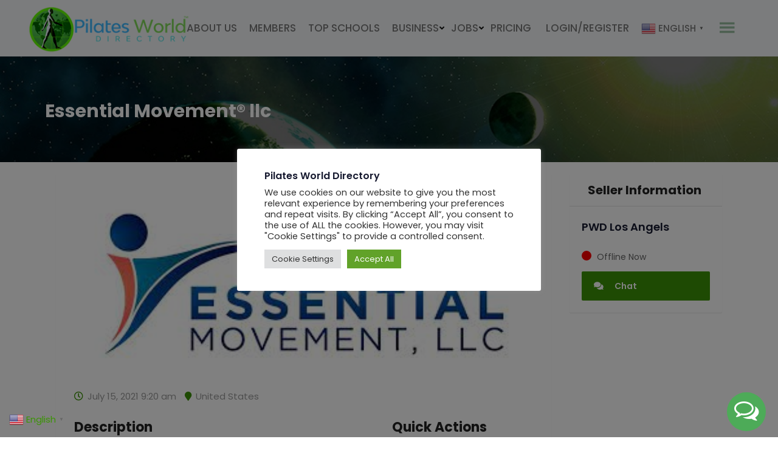

--- FILE ---
content_type: text/html; charset=UTF-8
request_url: https://pilatesworlddirectory.com/listing/essential-movement-llc-3/
body_size: 54207
content:

<!DOCTYPE html>
<html lang="en-US">
<head>
	<!-- Google tag (gtag.js) -->
<script async src="https://www.googletagmanager.com/gtag/js?id=G-2LQ7GZD22G"></script>
<script>
  window.dataLayer = window.dataLayer || [];
  function gtag(){dataLayer.push(arguments);}
  gtag('js', new Date());

  gtag('config', 'G-2LQ7GZD22G');
</script>
	<meta charset="UTF-8">
	<meta name="viewport" content="width=device-width, initial-scale=1.0">
	<link rel="profile" href="https://gmpg.org/xfn/11" />
	<link type="text/css" href="https://pilatesworlddirectory.com/wp-content/themes/classima/style.css" rel="stylesheet">
	<meta http-equiv="X-UA-Compatible" content="IE=edge" /><meta name="viewport" content="width=device-width, initial-scale=1"><meta http-equiv="X-UA-Compatible" content="IE=edge" /><meta name="viewport" content="width=device-width, initial-scale=1"><meta name='robots' content='index, follow, max-image-preview:large, max-snippet:-1, max-video-preview:-1' />
	<style>img:is([sizes="auto" i], [sizes^="auto," i]) { contain-intrinsic-size: 3000px 1500px }</style>
	<noscript><style>#preloader{display:none;}</style></noscript><meta property="og:url" content="https://pilatesworlddirectory.com/listing/essential-movement-llc-3/" /><meta property="og:type" content="article" /><meta property="og:title" content="Essential Movement® llc" /><meta property="og:description" content="You’ve found your way to a unique exercise experience! Through the Pilates training at essential movement®, you’ll gain strength, flexibility, balance, & coordination within a tranquil, private studio space. We want you to become better at whatever makes you happy; whether it’s running, golf, ballet, basketball, Yoga, tennis, skiing, bicycling, or just walking. We personalize your training using a Pilates platform but with added aspects from Yoga, Gyrotonics, Dance, Alexander, & Feldenkrais. Authentic Pilates! 12 Sleepy Hollow Upper Saddle River New Jersey United States 201.450.3838 essentialmovement@msn.com essentialmovementnj.com" /><meta property="og:image" content="https://pilatesworlddirectory.com/wp-content/uploads/classified-listing/2021/07/Essential-Movement®-llc.jpg" /><meta property="og:site_name" content="Pilates World Directory" /><meta name="twitter:card" content="summary" />
	<!-- This site is optimized with the Yoast SEO plugin v26.8 - https://yoast.com/product/yoast-seo-wordpress/ -->
	<title>Essential Movement® llc - Pilates World Directory</title>
	<link rel="canonical" href="https://pilatesworlddirectory.com/listing/essential-movement-llc-3/" />
	<meta property="og:locale" content="en_US" />
	<meta property="og:type" content="article" />
	<meta property="og:title" content="Essential Movement® llc - Pilates World Directory" />
	<meta property="og:description" content="You’ve found your way to a unique exercise experience! Through the Pilates training at essential movement®, you’ll gain strength, flexibility, balance, &#038; coordination within a tranquil, private studio space. We want you to become better at whatever makes you happy; whether it’s running, golf, ballet, basketball, Yoga, tennis, skiing, bicycling, or just walking. We personalize ..." />
	<meta property="og:url" content="https://pilatesworlddirectory.com/listing/essential-movement-llc-3/" />
	<meta property="og:site_name" content="Pilates World Directory" />
	<meta property="article:publisher" content="https://www.facebook.com/p/Pilates-World-Directory-100067836039302/?paipv=0&amp;eav=Afb9YSlB5zEs_i-e8Oxpr1cX1VOLf7d9JXV7Vif4KXXmrfXsg3Hh8-cZvNjLB_vyRT0&amp;_rdr" />
	<meta property="article:modified_time" content="2021-07-30T09:53:38+00:00" />
	<meta name="twitter:card" content="summary_large_image" />
	<script type="application/ld+json" class="yoast-schema-graph">{"@context":"https://schema.org","@graph":[{"@type":"WebPage","@id":"https://pilatesworlddirectory.com/listing/essential-movement-llc-3/","url":"https://pilatesworlddirectory.com/listing/essential-movement-llc-3/","name":"Essential Movement® llc - Pilates World Directory","isPartOf":{"@id":"https://pilatesworlddirectory.com/#website"},"datePublished":"2021-07-15T09:20:36+00:00","dateModified":"2021-07-30T09:53:38+00:00","breadcrumb":{"@id":"https://pilatesworlddirectory.com/listing/essential-movement-llc-3/#breadcrumb"},"inLanguage":"en-US","potentialAction":[{"@type":"ReadAction","target":["https://pilatesworlddirectory.com/listing/essential-movement-llc-3/"]}]},{"@type":"BreadcrumbList","@id":"https://pilatesworlddirectory.com/listing/essential-movement-llc-3/#breadcrumb","itemListElement":[{"@type":"ListItem","position":1,"name":"Home","item":"https://pilatesworlddirectory.com/"},{"@type":"ListItem","position":2,"name":"Classified Listings","item":"https://pilatesworlddirectory.com/all-ads/"},{"@type":"ListItem","position":3,"name":"Essential Movement® llc"}]},{"@type":"WebSite","@id":"https://pilatesworlddirectory.com/#website","url":"https://pilatesworlddirectory.com/","name":"Pilates World Directory","description":"Pilates World Directory","publisher":{"@id":"https://pilatesworlddirectory.com/#organization"},"potentialAction":[{"@type":"SearchAction","target":{"@type":"EntryPoint","urlTemplate":"https://pilatesworlddirectory.com/?s={search_term_string}"},"query-input":{"@type":"PropertyValueSpecification","valueRequired":true,"valueName":"search_term_string"}}],"inLanguage":"en-US"},{"@type":"Organization","@id":"https://pilatesworlddirectory.com/#organization","name":"Pilates World Directory","url":"https://pilatesworlddirectory.com/","logo":{"@type":"ImageObject","inLanguage":"en-US","@id":"https://pilatesworlddirectory.com/#/schema/logo/image/","url":"https://nnffb6.p3cdn1.secureserver.net/wp-content/uploads/2023/10/logo.png?time=1708771995","contentUrl":"https://nnffb6.p3cdn1.secureserver.net/wp-content/uploads/2023/10/logo.png?time=1708771995","width":350,"height":96,"caption":"Pilates World Directory"},"image":{"@id":"https://pilatesworlddirectory.com/#/schema/logo/image/"},"sameAs":["https://www.facebook.com/p/Pilates-World-Directory-100067836039302/?paipv=0&eav=Afb9YSlB5zEs_i-e8Oxpr1cX1VOLf7d9JXV7Vif4KXXmrfXsg3Hh8-cZvNjLB_vyRT0&_rdr"]}]}</script>
	<!-- / Yoast SEO plugin. -->


<link rel='dns-prefetch' href='//fonts.googleapis.com' />
<link rel='dns-prefetch' href='//www.googletagmanager.com' />
<link rel='preconnect' href='https://fonts.gstatic.com' crossorigin />
<link rel="alternate" type="application/rss+xml" title="Pilates World Directory &raquo; Feed" href="https://pilatesworlddirectory.com/feed/" />
<link rel="alternate" type="application/rss+xml" title="Pilates World Directory &raquo; Comments Feed" href="https://pilatesworlddirectory.com/comments/feed/" />
<link rel="alternate" type="application/rss+xml" title="Pilates World Directory &raquo; Essential Movement® llc Comments Feed" href="https://pilatesworlddirectory.com/listing/essential-movement-llc-3/feed/" />
<script type="text/javascript">
/* <![CDATA[ */
window._wpemojiSettings = {"baseUrl":"https:\/\/s.w.org\/images\/core\/emoji\/16.0.1\/72x72\/","ext":".png","svgUrl":"https:\/\/s.w.org\/images\/core\/emoji\/16.0.1\/svg\/","svgExt":".svg","source":{"concatemoji":"https:\/\/pilatesworlddirectory.com\/wp-includes\/js\/wp-emoji-release.min.js"}};
/*! This file is auto-generated */
!function(s,n){var o,i,e;function c(e){try{var t={supportTests:e,timestamp:(new Date).valueOf()};sessionStorage.setItem(o,JSON.stringify(t))}catch(e){}}function p(e,t,n){e.clearRect(0,0,e.canvas.width,e.canvas.height),e.fillText(t,0,0);var t=new Uint32Array(e.getImageData(0,0,e.canvas.width,e.canvas.height).data),a=(e.clearRect(0,0,e.canvas.width,e.canvas.height),e.fillText(n,0,0),new Uint32Array(e.getImageData(0,0,e.canvas.width,e.canvas.height).data));return t.every(function(e,t){return e===a[t]})}function u(e,t){e.clearRect(0,0,e.canvas.width,e.canvas.height),e.fillText(t,0,0);for(var n=e.getImageData(16,16,1,1),a=0;a<n.data.length;a++)if(0!==n.data[a])return!1;return!0}function f(e,t,n,a){switch(t){case"flag":return n(e,"\ud83c\udff3\ufe0f\u200d\u26a7\ufe0f","\ud83c\udff3\ufe0f\u200b\u26a7\ufe0f")?!1:!n(e,"\ud83c\udde8\ud83c\uddf6","\ud83c\udde8\u200b\ud83c\uddf6")&&!n(e,"\ud83c\udff4\udb40\udc67\udb40\udc62\udb40\udc65\udb40\udc6e\udb40\udc67\udb40\udc7f","\ud83c\udff4\u200b\udb40\udc67\u200b\udb40\udc62\u200b\udb40\udc65\u200b\udb40\udc6e\u200b\udb40\udc67\u200b\udb40\udc7f");case"emoji":return!a(e,"\ud83e\udedf")}return!1}function g(e,t,n,a){var r="undefined"!=typeof WorkerGlobalScope&&self instanceof WorkerGlobalScope?new OffscreenCanvas(300,150):s.createElement("canvas"),o=r.getContext("2d",{willReadFrequently:!0}),i=(o.textBaseline="top",o.font="600 32px Arial",{});return e.forEach(function(e){i[e]=t(o,e,n,a)}),i}function t(e){var t=s.createElement("script");t.src=e,t.defer=!0,s.head.appendChild(t)}"undefined"!=typeof Promise&&(o="wpEmojiSettingsSupports",i=["flag","emoji"],n.supports={everything:!0,everythingExceptFlag:!0},e=new Promise(function(e){s.addEventListener("DOMContentLoaded",e,{once:!0})}),new Promise(function(t){var n=function(){try{var e=JSON.parse(sessionStorage.getItem(o));if("object"==typeof e&&"number"==typeof e.timestamp&&(new Date).valueOf()<e.timestamp+604800&&"object"==typeof e.supportTests)return e.supportTests}catch(e){}return null}();if(!n){if("undefined"!=typeof Worker&&"undefined"!=typeof OffscreenCanvas&&"undefined"!=typeof URL&&URL.createObjectURL&&"undefined"!=typeof Blob)try{var e="postMessage("+g.toString()+"("+[JSON.stringify(i),f.toString(),p.toString(),u.toString()].join(",")+"));",a=new Blob([e],{type:"text/javascript"}),r=new Worker(URL.createObjectURL(a),{name:"wpTestEmojiSupports"});return void(r.onmessage=function(e){c(n=e.data),r.terminate(),t(n)})}catch(e){}c(n=g(i,f,p,u))}t(n)}).then(function(e){for(var t in e)n.supports[t]=e[t],n.supports.everything=n.supports.everything&&n.supports[t],"flag"!==t&&(n.supports.everythingExceptFlag=n.supports.everythingExceptFlag&&n.supports[t]);n.supports.everythingExceptFlag=n.supports.everythingExceptFlag&&!n.supports.flag,n.DOMReady=!1,n.readyCallback=function(){n.DOMReady=!0}}).then(function(){return e}).then(function(){var e;n.supports.everything||(n.readyCallback(),(e=n.source||{}).concatemoji?t(e.concatemoji):e.wpemoji&&e.twemoji&&(t(e.twemoji),t(e.wpemoji)))}))}((window,document),window._wpemojiSettings);
/* ]]> */
</script>
<link rel='stylesheet' id='stripe-main-styles-css' href='https://pilatesworlddirectory.com/wp-content/mu-plugins/vendor/godaddy/mwc-core/assets/css/stripe-settings.css' type='text/css' media='all' />
<link rel='stylesheet' id='godaddy-payments-payinperson-main-styles-css' href='https://pilatesworlddirectory.com/wp-content/mu-plugins/vendor/godaddy/mwc-core/assets/css/pay-in-person-method.css' type='text/css' media='all' />
<link rel='stylesheet' id='wc-blocks-integration-css' href='https://pilatesworlddirectory.com/wp-content/plugins/woocommerce-subscriptions-main/vendor/woocommerce/subscriptions-core/build/index.css' type='text/css' media='all' />
<link rel='stylesheet' id='rtcl-public-css' href='https://pilatesworlddirectory.com/wp-content/plugins/classified-listing/assets/css/rtcl-public.min.css' type='text/css' media='all' />
<style id='rtcl-public-inline-css' type='text/css'>
:root{--rtcl-primary-color:#3b9305;--rtcl-link-color:#3b9305;--rtcl-link-hover-color:#008329;--rtcl-button-bg-color:#3b9305;--rtcl-button-color:#ffffff;--rtcl-button-hover-bg-color:#008329;--rtcl-button-hover-color:#ffffff;--rtcl-badge-new-bg-color:#e7291e;}
.rtcl .rtcl-icon, 
							.rtcl-chat-form button.rtcl-chat-send, 
							.rtcl-chat-container a.rtcl-chat-card-link .rtcl-cc-content .rtcl-cc-listing-amount,
							.rtcl-chat-container ul.rtcl-messages-list .rtcl-message span.read-receipt-status .rtcl-icon.rtcl-read{color: #3b9305;}#rtcl-chat-modal {background-color: var(--rtcl-primary-color); border-color: var(--rtcl-primary-color)}#rtcl-compare-btn-wrap a.rtcl-compare-btn, .rtcl-btn, #rtcl-compare-panel-btn, .rtcl-chat-container ul.rtcl-messages-list .rtcl-message-wrap.own-message .rtcl-message-text, .rtcl-sold-out {background : var(--rtcl-primary-color);}.rtcl a{ color: var(--rtcl-link-color)}.rtcl a:hover{ color: var(--rtcl-link-hover-color)}.rtcl .btn{ background-color: var(--rtcl-button-bg-color); border-color:var(--rtcl-button-bg-color); }.rtcl .btn{ color: var(--rtcl-button-color); }[class*=rtcl-slider] [class*=swiper-button-],.rtcl-carousel-slider [class*=swiper-button-] { color: var(--rtcl-button-color); }.rtcl-pagination ul.page-numbers li span.page-numbers.current,.rtcl-pagination ul.page-numbers li a.page-numbers:hover{ background-color: var(--rtcl-button-hover-bg-color); }.rtcl .btn:hover{ background-color: var(--rtcl-button-hover-bg-color); border-color: var(--rtcl-button-hover-bg-color); }.rtcl-pagination ul.page-numbers li a.page-numbers:hover, .rtcl-pagination ul.page-numbers li span.page-numbers.current{ color: var(--rtcl-button-hover-color); }.rtcl .btn:hover{ color: var(--rtcl-button-hover-color)}[class*=rtcl-slider] [class*=swiper-button-],.rtcl-carousel-slider [class*=swiper-button-]:hover { color: var(--rtcl-button-hover-color); }.rtcl .rtcl-stores .rtcl-store-item:hover div.item-content{background-color: #3b9305;}
</style>
<style id='wp-emoji-styles-inline-css' type='text/css'>

	img.wp-smiley, img.emoji {
		display: inline !important;
		border: none !important;
		box-shadow: none !important;
		height: 1em !important;
		width: 1em !important;
		margin: 0 0.07em !important;
		vertical-align: -0.1em !important;
		background: none !important;
		padding: 0 !important;
	}
</style>
<style id='wp-block-library-inline-css' type='text/css'>
:root{--wp-admin-theme-color:#007cba;--wp-admin-theme-color--rgb:0,124,186;--wp-admin-theme-color-darker-10:#006ba1;--wp-admin-theme-color-darker-10--rgb:0,107,161;--wp-admin-theme-color-darker-20:#005a87;--wp-admin-theme-color-darker-20--rgb:0,90,135;--wp-admin-border-width-focus:2px;--wp-block-synced-color:#7a00df;--wp-block-synced-color--rgb:122,0,223;--wp-bound-block-color:var(--wp-block-synced-color)}@media (min-resolution:192dpi){:root{--wp-admin-border-width-focus:1.5px}}.wp-element-button{cursor:pointer}:root{--wp--preset--font-size--normal:16px;--wp--preset--font-size--huge:42px}:root .has-very-light-gray-background-color{background-color:#eee}:root .has-very-dark-gray-background-color{background-color:#313131}:root .has-very-light-gray-color{color:#eee}:root .has-very-dark-gray-color{color:#313131}:root .has-vivid-green-cyan-to-vivid-cyan-blue-gradient-background{background:linear-gradient(135deg,#00d084,#0693e3)}:root .has-purple-crush-gradient-background{background:linear-gradient(135deg,#34e2e4,#4721fb 50%,#ab1dfe)}:root .has-hazy-dawn-gradient-background{background:linear-gradient(135deg,#faaca8,#dad0ec)}:root .has-subdued-olive-gradient-background{background:linear-gradient(135deg,#fafae1,#67a671)}:root .has-atomic-cream-gradient-background{background:linear-gradient(135deg,#fdd79a,#004a59)}:root .has-nightshade-gradient-background{background:linear-gradient(135deg,#330968,#31cdcf)}:root .has-midnight-gradient-background{background:linear-gradient(135deg,#020381,#2874fc)}.has-regular-font-size{font-size:1em}.has-larger-font-size{font-size:2.625em}.has-normal-font-size{font-size:var(--wp--preset--font-size--normal)}.has-huge-font-size{font-size:var(--wp--preset--font-size--huge)}.has-text-align-center{text-align:center}.has-text-align-left{text-align:left}.has-text-align-right{text-align:right}#end-resizable-editor-section{display:none}.aligncenter{clear:both}.items-justified-left{justify-content:flex-start}.items-justified-center{justify-content:center}.items-justified-right{justify-content:flex-end}.items-justified-space-between{justify-content:space-between}.screen-reader-text{border:0;clip-path:inset(50%);height:1px;margin:-1px;overflow:hidden;padding:0;position:absolute;width:1px;word-wrap:normal!important}.screen-reader-text:focus{background-color:#ddd;clip-path:none;color:#444;display:block;font-size:1em;height:auto;left:5px;line-height:normal;padding:15px 23px 14px;text-decoration:none;top:5px;width:auto;z-index:100000}html :where(.has-border-color){border-style:solid}html :where([style*=border-top-color]){border-top-style:solid}html :where([style*=border-right-color]){border-right-style:solid}html :where([style*=border-bottom-color]){border-bottom-style:solid}html :where([style*=border-left-color]){border-left-style:solid}html :where([style*=border-width]){border-style:solid}html :where([style*=border-top-width]){border-top-style:solid}html :where([style*=border-right-width]){border-right-style:solid}html :where([style*=border-bottom-width]){border-bottom-style:solid}html :where([style*=border-left-width]){border-left-style:solid}html :where(img[class*=wp-image-]){height:auto;max-width:100%}:where(figure){margin:0 0 1em}html :where(.is-position-sticky){--wp-admin--admin-bar--position-offset:var(--wp-admin--admin-bar--height,0px)}@media screen and (max-width:600px){html :where(.is-position-sticky){--wp-admin--admin-bar--position-offset:0px}}
</style>
<style id='classic-theme-styles-inline-css' type='text/css'>
/*! This file is auto-generated */
.wp-block-button__link{color:#fff;background-color:#32373c;border-radius:9999px;box-shadow:none;text-decoration:none;padding:calc(.667em + 2px) calc(1.333em + 2px);font-size:1.125em}.wp-block-file__button{background:#32373c;color:#fff;text-decoration:none}
</style>
<link rel='stylesheet' id='gb-frontend-block-css' href='https://pilatesworlddirectory.com/wp-content/plugins/classified-listing/assets/css/gb-frontend-block.css' type='text/css' media='all' />
<link rel='stylesheet' id='dnd-upload-cf7-css' href='https://pilatesworlddirectory.com/wp-content/plugins/drag-and-drop-multiple-file-upload-contact-form-7/assets/css/dnd-upload-cf7.css' type='text/css' media='all' />
<link rel='stylesheet' id='contact-form-7-css' href='https://pilatesworlddirectory.com/wp-content/plugins/contact-form-7/includes/css/styles.css' type='text/css' media='all' />
<style id='contact-form-7-inline-css' type='text/css'>
.wpcf7 .wpcf7-recaptcha iframe {margin-bottom: 0;}.wpcf7 .wpcf7-recaptcha[data-align="center"] > div {margin: 0 auto;}.wpcf7 .wpcf7-recaptcha[data-align="right"] > div {margin: 0 0 0 auto;}
</style>
<link rel='stylesheet' id='cookie-law-info-css' href='https://pilatesworlddirectory.com/wp-content/plugins/cookie-law-info/legacy/public/css/cookie-law-info-public.css' type='text/css' media='all' />
<link rel='stylesheet' id='cookie-law-info-gdpr-css' href='https://pilatesworlddirectory.com/wp-content/plugins/cookie-law-info/legacy/public/css/cookie-law-info-gdpr.css' type='text/css' media='all' />
<link rel='stylesheet' id='pmpro_frontend_base-css' href='https://pilatesworlddirectory.com/wp-content/plugins/paid-memberships-pro/css/frontend/base.css' type='text/css' media='all' />
<link rel='stylesheet' id='pmpro_frontend_variation_1-css' href='https://pilatesworlddirectory.com/wp-content/plugins/paid-memberships-pro/css/frontend/variation_1.css' type='text/css' media='all' />
<link rel='stylesheet' id='dashicons-css' href='https://pilatesworlddirectory.com/wp-includes/css/dashicons.min.css' type='text/css' media='all' />
<link rel='stylesheet' id='simple-slideout-menu_styles-css' href='https://pilatesworlddirectory.com/wp-content/plugins/simple-slideout-menu/assets/css/simple.slideout-menu.min.css' type='text/css' media='all' />
<link rel='stylesheet' id='userpro_google_font-css' href='https://fonts.googleapis.com/css?family=Roboto%3A400%2C400italic%2C700%2C700italic%2C300italic%2C300' type='text/css' media='all' />
<link rel='stylesheet' id='userpro_skin_min-css' href='https://pilatesworlddirectory.com/wp-content/plugins/userpro/skins/pure/style.css' type='text/css' media='all' />
<link rel='stylesheet' id='up_fontawesome-css' href='https://pilatesworlddirectory.com/wp-content/plugins/userpro/css/up-fontawesome.css' type='text/css' media='all' />
<link rel='stylesheet' id='up_timeline_css-css' href='https://pilatesworlddirectory.com/wp-content/plugins/userpro/addons/timeline/assets/css/timeline.css' type='text/css' media='all' />
<link rel='stylesheet' id='woocommerce-layout-css' href='https://pilatesworlddirectory.com/wp-content/plugins/woocommerce/assets/css/woocommerce-layout.css' type='text/css' media='all' />
<link rel='stylesheet' id='woocommerce-smallscreen-css' href='https://pilatesworlddirectory.com/wp-content/plugins/woocommerce/assets/css/woocommerce-smallscreen.css' type='text/css' media='only screen and (max-width: 768px)' />
<link rel='stylesheet' id='woocommerce-general-css' href='https://pilatesworlddirectory.com/wp-content/plugins/woocommerce/assets/css/woocommerce.css' type='text/css' media='all' />
<style id='woocommerce-inline-inline-css' type='text/css'>
.woocommerce form .form-row .required { visibility: visible; }
</style>
<link rel='stylesheet' id='wp-components-css' href='https://pilatesworlddirectory.com/wp-includes/css/dist/components/style.min.css' type='text/css' media='all' />
<link rel='stylesheet' id='godaddy-styles-css' href='https://pilatesworlddirectory.com/wp-content/mu-plugins/vendor/wpex/godaddy-launch/includes/Dependencies/GoDaddy/Styles/build/latest.css' type='text/css' media='all' />
<link rel='stylesheet' id='photoswipe-css' href='https://pilatesworlddirectory.com/wp-content/plugins/woocommerce/assets/css/photoswipe/photoswipe.min.css' type='text/css' media='all' />
<link rel='stylesheet' id='photoswipe-default-skin-css' href='https://pilatesworlddirectory.com/wp-content/plugins/woocommerce/assets/css/photoswipe/default-skin/default-skin.min.css' type='text/css' media='all' />
<link rel='stylesheet' id='rtcl-pro-public-css' href='https://pilatesworlddirectory.com/wp-content/plugins/classified-listing-pro-new/assets/css/public.min.css' type='text/css' media='all' />
<link rel='stylesheet' id='gb-frontend-block-pro-css' href='https://pilatesworlddirectory.com/wp-content/plugins/classified-listing-pro-new/assets/css/gb-frontend-block-pro.css' type='text/css' media='all' />
<link rel='stylesheet' id='wpdreams-asl-basic-css' href='https://pilatesworlddirectory.com/wp-content/plugins/ajax-search-lite/css/style.basic.css' type='text/css' media='all' />
<style id='wpdreams-asl-basic-inline-css' type='text/css'>

					div[id*='ajaxsearchlitesettings'].searchsettings .asl_option_inner label {
						font-size: 0px !important;
						color: rgba(0, 0, 0, 0);
					}
					div[id*='ajaxsearchlitesettings'].searchsettings .asl_option_inner label:after {
						font-size: 11px !important;
						position: absolute;
						top: 0;
						left: 0;
						z-index: 1;
					}
					.asl_w_container {
						width: 100%;
						margin: 0px 0px 0px 0px;
						min-width: 200px;
					}
					div[id*='ajaxsearchlite'].asl_m {
						width: 100%;
					}
					div[id*='ajaxsearchliteres'].wpdreams_asl_results div.resdrg span.highlighted {
						font-weight: bold;
						color: rgba(217, 49, 43, 1);
						background-color: rgba(238, 238, 238, 1);
					}
					div[id*='ajaxsearchliteres'].wpdreams_asl_results .results img.asl_image {
						width: 70px;
						height: 70px;
						object-fit: cover;
					}
					div[id*='ajaxsearchlite'].asl_r .results {
						max-height: none;
					}
					div[id*='ajaxsearchlite'].asl_r {
						position: absolute;
					}
				
						.asl_m .probox svg {
							fill: rgba(0, 0, 0, 1) !important;
						}
						.asl_m .probox .innericon {
							background-color: rgba(255, 255, 255, 1) !important;
							background-image: none !important;
							-webkit-background-image: none !important;
							-ms-background-image: none !important;
						}
					
						div.asl_r.asl_w.vertical .resdrg {
							display: flex;
							flex-wrap: wrap;
						}
						div.asl_r.asl_w.vertical .results .item {
							min-width: 200px;
							width: 49%;
							flex-grow: 1;
							box-sizing: border-box;
							border-radius: 0;
						}
						@media only screen and (min-width: 641px) and (max-width: 1024px) {
							div.asl_r.asl_w.vertical .results .item {
								min-width: 200px;
							}
						}
						@media only screen and (max-width: 640px) {
							div.asl_r.asl_w.vertical .results .item {
								min-width: 200px;
							}
						}
						
</style>
<link rel='stylesheet' id='wpdreams-asl-instance-css' href='https://pilatesworlddirectory.com/wp-content/plugins/ajax-search-lite/css/style-classic-blue.css' type='text/css' media='all' />
<link rel='stylesheet' id='classima-gfonts-css' href='//fonts.googleapis.com/css?family=Roboto%3A400%2C500%2C700%7CNunito%3A400%2C600%2C700%2C800' type='text/css' media='all' />
<link rel='stylesheet' id='bootstrap-css' href='https://pilatesworlddirectory.com/wp-content/themes/classima/assets/css/bootstrap.min.css' type='text/css' media='all' />
<link rel='stylesheet' id='font-awesome-css' href='https://pilatesworlddirectory.com/wp-content/themes/classima/assets/css/font-awesome.min.css' type='text/css' media='all' />
<link rel='stylesheet' id='classima-meanmenu-css' href='https://pilatesworlddirectory.com/wp-content/themes/classima/assets/css/meanmenu.css' type='text/css' media='all' />
<link rel='stylesheet' id='classima-style-css' href='https://pilatesworlddirectory.com/wp-content/themes/classima/assets/css/style.css' type='text/css' media='all' />
<style id='classima-style-inline-css' type='text/css'>
@media all and (min-width: 1200px) {.container{max-width: 1200px;}}.theme-banner{background:url(https://pilatesworlddirectory.com/wp-content/uploads/2023/10/a.png) no-repeat scroll top center / cover;}.theme-banner:before{background-color: rgba(0,0,0,0.5)}
</style>
<link rel='stylesheet' id='classima-listing-css' href='https://pilatesworlddirectory.com/wp-content/themes/classima/assets/css/listing.css' type='text/css' media='all' />
<link rel='stylesheet' id='classima-elementor-css' href='https://pilatesworlddirectory.com/wp-content/themes/classima/assets/css/elementor.css' type='text/css' media='all' />
<style id='classima-dynamic-inline-css' type='text/css'>
 body, select, gtnbg_root, ul li, gtnbg_root p { font-family: Poppins, sans-serif; font-size: 16px; line-height: 28px; font-weight : 400; font-style: normal; } h1 { font-family: Poppins, sans-serif; font-size: 45px; line-height: 40px; font-weight : 700; font-style: normal; } h2 { font-family: Poppins, sans-serif; font-size: 28px; line-height: 34px; font-weight : 700; font-style: normal; } h3 { font-family: Poppins, sans-serif; font-size: 22px; line-height: 30px; font-weight : 600; font-style: normal; } h4 { font-family: Poppins, sans-serif; font-size: 20px; line-height: 30px; font-weight : 600; font-style: normal; } h5 { font-family: Poppins, sans-serif; font-size: 18px; line-height: 26px; font-weight : 600; font-style: normal; } h6 { font-family: Poppins, sans-serif; font-size: 16px; line-height: 28px; font-weight : 600; font-style: normal; } mark, ins { background: rgba(59, 147, 5, .3); } a:link, a:visited {  color: #3b9305; } a:hover, a:focus, a:active {  color: #008329; } blockquote::before, .wp-block-quote::before { background-color: #3b9305; } .wp-block-pullquote {   border-color: #3b9305; } .primary-color { color: #3b9305; } .secondary-color { color: #008329; } .primary-bgcolor { background-color: #3b9305; } .secondary-bgcolor { background-color: #008329; } .post-nav-links > span, .post-nav-links > a:hover { background-color: #3b9305; } .main-header .main-navigation-area .main-navigation ul li a { font-family: Poppins, sans-serif; font-size : 16px; font-weight : 500; line-height : 26px; text-transform : uppercase; font-style: normal; } .main-header .main-navigation-area .main-navigation ul li ul li a { font-family: Poppins, sans-serif; font-size : 14px; font-weight : 400; line-height : 24px; text-transform : uppercase; font-style: normal; } .mean-container .mean-nav ul li a { font-family: Poppins, sans-serif; font-size : 16px; font-weight : 400; line-height : 24px; text-transform : uppercase; font-style: normal; } .header-btn { font-family: Poppins, sans-serif; font-size : 16px; font-weight : 500; line-height : 26px; } .top-header {   background-color: #3b9305; } .top-header .top-header-inner .tophead-info li .fa { color: #3b9305; } .top-header .top-header-inner .tophead-social li a:hover { color: #3b9305; } .mean-container .mean-bar, .main-header {   background-color: #ffffff; } .main-header .main-navigation-area .main-navigation ul li a { color: #7a7a7a; } .main-header .main-navigation-area .main-navigation ul.menu > li > a:hover {   color: #3b9305; } .main-header .main-navigation-area .main-navigation ul.menu > li.current-menu-item > a::after, .main-header .main-navigation-area .main-navigation ul.menu > li.current > a::after {   background-color: #3b9305; } .main-header .main-navigation-area .main-navigation ul li ul { border-color: #3b9305; } .main-header .main-navigation-area .main-navigation ul li ul li a { color: #7a7a7a; } .main-header .main-navigation-area .main-navigation ul li ul li:hover > a { color: #ffffff;   background-color: #3b9305; } .main-header .main-navigation-area .main-navigation ul li.mega-menu > ul.sub-menu > li > a {   background-color: #3b9305; } .mean-container .mean-bar { border-color: #3b9305; } .mean-container a.meanmenu-reveal, .mean-container .mean-nav ul li a:hover, .mean-container .mean-nav > ul > li.current-menu-item > a, .mean-container .mean-nav ul li a.mean-expand { color: #3b9305; } .mean-container a.meanmenu-reveal span { background-color: #3b9305; } .mean-container a.meanmenu-reveal span:before {   background-color: #3b9305; } .mean-container a.meanmenu-reveal span:after {   background-color: #3b9305; } .mean-bar span.sidebarBtn span:before, .mean-bar span.sidebarBtn span:after, .mean-bar span.sidebarBtn span {   background-color: #3b9305; } .offscreen-navigation li.menu-item-has-children> a:after {   color: #3b9305; } a.header-chat-icon .rtcl-unread-badge { background-color: #3b9305; } .header-btn {   background: #3b9305; } .header-btn:hover {   background: #008329; } @media all and (min-width: 992px) {   .header-style-6 .main-header {  background-color: #3b9305;  box-shadow: 0 2px 8px rgba(0, 131, 41, 0.8);   }   .header-style-6 .header-btn i {  background-color: #3b9305;   }   .header-style-6 .header-btn-area .header-btn:hover {  background-color: #008329;   }   .header-style-7 .main-header {  background-color: #3b9305;   }   .header-style-8 .main-header {  background-color: #3b9305;  box-shadow: 0 2px 8px rgba(0, 131, 41, 0.8);   } } @media only screen and (min-width: 993px) {   #meanmenu {  display: none;   } } @media only screen and (max-width: 992px) {   .main-header-sticky-wrapper,   .site-header .main-header {  display: none;   } }  .main-breadcrumb { color: #ffffff; } .main-breadcrumb a span { color: #3b9305; } .main-breadcrumb span { color: #cacaca; } .main-breadcrumb a span:hover { color: #3b9305; } .footer-top-area { background-color: #7a7a7a; } .footer-top-area .widget > h3 { color: #ffffff; } .footer-top-area .widget { color: #ffffff; } .footer-top-area a:link, .footer-top-area a:visited { color: #ffffff; } .footer-top-area .widget a:hover, .footer-top-area .widget a:active { color: #3b9305; } .footer-bottom-area { background-color: #7dc246; color: #ffffff; } .footer-style-2 .footer-top-area .widget .menu li a:hover {   color: #3b9305; } .footer-style-2 .footer-top-area .widget .menu li a:hover:after {   background-color: #3b9305; } a.scrollToTop {   background-color: rgba(59, 147, 5, 0.3);   color: #3b9305;   border-color: #3b9305; } a.scrollToTop:hover, a.scrollToTop:focus {   background-color: #3b9305; } a.rdtheme-button-1, .rdtheme-button-1 { background: linear-gradient(to bottom, rgba(0, 131, 41, 0.8), #008329); } a.rdtheme-button-1:hover, .rdtheme-button-1:hover {   background: #008329; } a.rdtheme-button-3, .rdtheme-button-3 {   background-color: #3b9305; } a.rdtheme-button-3:hover, .rdtheme-button-3:hover {   background-color: #008329; } .widget a:hover { color: #3b9305; } .widget h3:after { background-color: #3b9305; } .widget.widget_tag_cloud a:hover { background-color: #3b9305; border-color: #3b9305; } .sidebar-widget-area .widget a:hover { color: #3b9305; } .sidebar-widget-area .widget ul li:before { color: #3b9305; } .sidebar-widget-area .widget.rtcl-widget-filter-class h3 { background-color: #3b9305; } .widget.widget_classima_about ul li a:hover { background-color: #3b9305; } .pagination-area ul li:not(:first-child):not(:last-child) a:hover, .pagination-area ul li:not(:first-child):not(:last-child).active a { background-color: #3b9305; } .pagination-area ul li.pagi-previous a:hover, .pagination-area ul li.pagi-next a:hover, .pagination-area ul li.pagi-previous span:hover, .pagination-area ul li.pagi-next span:hover { color: #3b9305; } .pagination-area ul li.pagi-previous i, .pagination-area ul li.pagi-next i { color: #3b9305; } .search-form .custom-search-input button.btn { color: #3b9305; } .post-each .post-title a:hover { color: #3b9305; } .post-each .post-meta li i { color: #3b9305; } .post-each.post-each-single .post-footer .post-tags a:hover { background-color: #3b9305; border-color: #3b9305; } .post-author-block .rtin-right .author-name a:hover { color: #3b9305; } .post-title-block:after, .comment-reply-title:after { background-color: #3b9305; } .comments-area .main-comments .comment-meta .reply-area a { background-color: #3b9305; } .comments-area .main-comments .comment-meta .reply-area a:hover { background-color: #008329; } #respond form .btn-send { background-color: #3b9305; } #respond form .btn-send:hover { background-color: #008329; } .post-password-form input[type="submit"] { background-color: #3b9305; } .post-password-form input[type="submit"]:hover { background-color: #008329; } .error-page .error-btn { background-color: #3b9305; } .error-page .error-btn:hover { background-color: #008329; } .wpcf7-form .wpcf7-submit { background: #3b9305; } .wpcf7-form .wpcf7-submit:hover, .wpcf7-form .wpcf7-submit:active { background: #008329; } .post-each .rtin-button.post-btn a {   background: #3b9305;   border-color: #3b9305; } .post-each .rtin-button.post-btn a:hover {   background: #008329;   border-color: #008329; } .classima-related-post .entry-categories a:hover {   color: #3b9305; } .classima-listing-search-form .rtin-search-btn { background: #3b9305; } .classima-listing-search-form .rtin-search-btn:hover { background: #008329; } .rtcl-ui-modal .rtcl-modal-wrapper .rtcl-modal-content .rtcl-content-wrap .rtcl-ui-select-list-wrap .rtcl-ui-select-list ul li a:hover { color: #3b9305; } .classima-listing-single .owl-carousel .owl-nav [class*=owl-] { border-color: #3b9305; } .classima-listing-single .owl-carousel .owl-nav [class*=owl-]:hover { color: #3b9305; } .classima-listing-single .classima-single-details .rtin-slider-box #rtcl-slider-wrapper .rtcl-listing-gallery__trigger { background-color: #008329} .classima-listing-single .classima-single-details .rtin-slider-box .rtcl-price-amount { background-color: #008329; } .classima-listing-single .classima-single-details .single-listing-meta-price-mob .rtin-price { background: #3b9305; } .classima-listing-single .classima-single-details .rtin-specs .rtin-spec-items li:before { background-color: #3b9305; } .classima-listing-single .classima-single-details .rtcl-single-listing-action li a:hover { color: #008329; } .classima-listing-single .classima-single-details .nav-tabs a.active { background-color: #3b9305; } .classima-listing-single .classima-single-details-2 .rtin-price { background-color: #3b9305; } .classima-listing-single .classima-single-details-2 .rtin-specs-title::after { background-color: #3b9305; } #content .classima-listing-single .classima-single-related .owl-related-nav .owl-prev:hover, #content .classima-listing-single .classima-single-related .owl-related-nav .owl-next:hover { color: #3b9305; } .classima-listing-single-sidebar .rtin-price { background-color: #3b9305; } .classified-seller-info .rtin-box .rtin-phone .numbers:before { color: #3b9305; } .classified-seller-info .rtin-box .rtin-phone .rtcl-contact-reveal-wrapper .numbers a:first-child::before { color: #3b9305; } .classified-seller-info .rtin-box .rtin-email a i { color: #008329; } .classified-seller-info .rtin-box .rtin-chat a { background-color: #3b9305; } .classified-seller-info .rtin-box .rtin-chat a:hover {   background-color: #008329; } #classima-mail-to-seller .btn { background-color: #3b9305; } #classima-mail-to-seller .btn:hover, #classima-mail-to-seller .btn:active { background-color: #008329; } .review-area .comment .comment-meta .comment-meta-left .comment-info .c-author { color: #3b9305; } .classima-listing-single .classima-single-details-3 .rtin-price {   background-color: #3b9305; } .classima-listing-single .classima-single-details-3 .rtin-specs-title:after {   background-color: #3b9305; } .classima-listing-single .classima-single-details .rtin-slider-box #rtcl-slider-wrapper .swiper-button-prev, .classima-listing-single .classima-single-details .rtin-slider-box #rtcl-slider-wrapper .swiper-button-next, .rtrs-review-wrap .rtrs-review-box .rtrs-review-body .rtrs-reply-btn .rtrs-item-btn:hover, .rtrs-review-wrap .rtrs-review-form .rtrs-form-group .rtrs-submit-btn {   background-color: #3b9305 !important; } .classima-listing-single .classima-single-details .rtin-slider-box #rtcl-slider-wrapper .swiper-button-prev:hover, .classima-listing-single .classima-single-details .rtin-slider-box #rtcl-slider-wrapper .swiper-button-next:hover, .rtrs-review-wrap .rtrs-review-form .rtrs-form-group .rtrs-submit-btn:hover {   background-color: #008329 !important; } a#classima-toggle-sidebar { background: #008329; } .sidebar-widget-area .widget .rtcl-widget-categories ul.rtcl-category-list li a:hover, .sidebar-widget-area .widget .rtcl-widget-categories ul.rtcl-category-list li.rtcl-active > a { background-color: #3b9305; } .sidebar-widget-area .rtcl-widget-filter-class .panel-block .ui-accordion-item .ui-accordion-content .filter-list li .sub-list li a:before { color: #3b9305; } .sidebar-widget-area .rtcl-widget-filter-class .panel-block .rtcl-filter-form .ui-buttons .btn { background-color: #3b9305; } .sidebar-widget-area .rtcl-widget-filter-class .panel-block .rtcl-filter-form .ui-buttons .btn:hover, .sidebar-widget-area .rtcl-widget-filter-class .panel-block .rtcl-filter-form .ui-buttons .btn:focus { background-color: #008329; } .sidebar-widget-area .rtcl-widget-filter-class .panel-block .ui-accordion-item.is-open .ui-accordion-title .ui-accordion-icon { background-color: #3b9305; } .site-content .listing-archive-top .listing-sorting .rtcl-view-switcher > a.active i, .site-content .listing-archive-top .listing-sorting .rtcl-view-switcher > a:hover i { color: #3b9305; } .elementor-widget .widget.rtcl-widget-filter-class .panel-block .rtcl-filter-form .ui-accordion-item .ui-accordion-title {   background-color: #3b9305; } .elementor-widget .widget.rtcl-widget-filter-class .panel-block .rtcl-filter-form .ui-accordion-item.rtcl-ad-type-filter a.filter-submit-trigger:hover {   color: #3b9305; } .elementor-widget .widget.rtcl-widget-filter-class .panel-block .rtcl-filter-form .ui-accordion-item ul.filter-list li a:hover, .elementor-widget .widget.rtcl-widget-filter-class .panel-block .rtcl-filter-form .ui-accordion-item ul.filter-list li.rtcl-active>a {   color: #3b9305; } .elementor-widget .widget.rtcl-widget-filter-class .panel-block .rtcl-filter-form .ui-accordion-item ul.filter-list li.has-sub ul.sub-list li a:before { color: #3b9305; } .elementor-widget .widget.rtcl-widget-filter-class .panel-block .rtcl-filter-form .ui-buttons .btn {   background-color: #3b9305; } .elementor-widget .widget.rtcl-widget-filter-class .panel-block .rtcl-filter-form .ui-buttons .btn:hover {   background-color: #008329; } .sidebar-widget-area .widget.rtcl-widget-filter-class .panel-block ul.filter-list li.active>a {   color: #3b9305; } #content .listing-grid-each-7 .rtin-item .rtin-thumb .rtin-price {   background-color: #3b9305; } #content .rtcl-list-view .listing-list-each-6 .rtin-item .rtin-content .rtin-meta li i, #content .listing-grid-each-7 .rtin-item .rtin-bottom .action-btn a:hover, #content .listing-grid-each-7 .rtin-item .rtin-bottom .action-btn a.rtcl-favourites:hover .rtcl-icon {   color: #3b9305; } #content .rtcl-list-view .listing-list-each-6 .rtin-item .rtin-right .rtin-price .rtcl-price-meta, #content .rtcl-list-view .listing-list-each-6 .rtin-item .rtin-right .rtin-price .rtcl-price-amount, .rtcl-quick-view-container .rtcl-qv-summary .rtcl-qv-price, #content .rtcl-list-view .listing-list-each-6 .rtin-item .rtin-content .rtin-cat:hover, #content .rtcl-list-view .rtin-title a:hover, #content .listing-grid-each-7 .rtin-item .rtin-content .rtin-title a:hover, .rtcl-quick-view-container .rtcl-qv-summary .rtcl-qv-title a:hover {   color: #3b9305; } #content .listing-list-each-4 .rtin-price .rtcl-price-range, #content .listing-list-each-6 .rtin-price .rtcl-price-range, #content .listing-grid-each-1 .rtin-price .rtcl-price-range, #content .listing-grid-each-2 .rtin-price .rtcl-price-range, #content .listing-grid-each-4 .rtin-price .rtcl-price-range {   color: #3b9305; } #content .rtcl-list-view .listing-list-each-6 .rtin-item .rtin-right .rtin-quick-view a:hover, #content .rtcl-list-view .listing-list-each-6 .rtin-item .rtin-right .rtin-fav a:hover, #content .rtcl-list-view .listing-list-each-6 .rtin-item .rtin-right .rtin-compare a:hover {   background-color: #008329; } .classima-listing-single .classima-single-details .single-listing-meta-wrap .single-listing-meta li i {   color: #3b9305; } .sidebar-widget-area .rtcl-widget-filter-class .panel-block .ui-accordion-item .ui-accordion-title .ui-accordion-icon {   background-color: #3b9305; } #rtcl-compare-btn-wrap a.rtcl-compare-btn, #rtcl-compare-panel-btn {   background-color: #3b9305; } #rtcl-compare-btn-wrap a.rtcl-compare-btn:hover {   background-color: #008329; } .rtcl-compare-table .rtcl-compare-table-title h3 a:hover, #rtcl-compare-wrap .rtcl-compare-item h4.rtcl-compare-item-title a:hover {   color: #3b9305; } .single-rtcl_listing .classima-single-details.classima-single-details-4 .rtin-slider-box #rtcl-slider-wrapper .rtcl-slider-nav:hover .swiper-button-next:after, .single-rtcl_listing .classima-single-details.classima-single-details-4 .rtin-slider-box #rtcl-slider-wrapper .rtcl-slider-nav:hover .swiper-button-prev:after {   color: #3b9305; } .classima-single-details-4 .rtcl-price-amount {   color: #3b9305; } .classima-listing-single .classima-single-details-4 .rtin-specs-title:after {   background-color: #3b9305; } .sidebar-widget-area .rtin-details4-sidebar .classima-single-map h3.main-title::after, .sidebar-widget-area .rtin-details4-sidebar .widget h3::after {   background-color: #3b9305; } #content .listing-grid-each .rtin-item .rtin-content .rtin-cat:hover { color: #3b9305; } #content .listing-grid-each.featured-listing .rtin-thumb:after { background-color: #3b9305; } #content .listing-grid-each-1 .rtin-item .rtin-content .rtin-title a:hover { color: #3b9305; } #content .listing-grid-each-1 .rtin-item .rtin-content .rtin-price .rtcl-price-amount { color: #3b9305; } #content .listing-grid-each.listing-grid-each-2 .rtin-item .rtin-content .rtin-title a:hover { color: #3b9305; } #content .listing-grid-each.listing-grid-each-2 .rtin-item .rtin-content .rtin-price .rtcl-price-amount { color: #3b9305; } #content .listing-grid-each-3 .rtin-item .rtin-thumb .rtin-price { background-color: #3b9305; } #content .listing-grid-each-3 .rtin-item .rtin-content .rtin-title a:hover { color: #3b9305; } #content .listing-grid-each-3 .rtin-item .rtin-content .rtin-bottom .rtin-phn .classima-phone-reveal:hover { background-color: #008329; } #content .listing-grid-each-3 .rtin-item .rtin-content .rtin-bottom .rtin-fav a:hover { background-color: #008329; } #content .listing-grid-each-4 .rtin-item .rtin-content .rtin-title a:hover { color: #3b9305; } #content .listing-grid-each-4 .rtin-item .rtin-content .rtin-price .rtcl-price-amount { color: #3b9305; } #content .listing-grid-each-4 .rtin-item .rtin-content .rtin-bottom .rtin-phn .classima-phone-reveal:hover { background-color: #008329; } #content .listing-grid-each-4 .rtin-item .rtin-content .rtin-bottom .rtin-fav a:hover { background-color: #008329; } #content .listing-grid-each-6 .rtin-item .rtin-content .rtin-price .rtcl-price-amount {   color: #3b9305; } #content .listing-grid-each-6 .rtin-item .rtin-content .rtin-title a:hover {   color: #3b9305; } #content .listing-grid-each .rtin-item .rtin-content .rtcl-price-meta {   color: #3b9305; } #content .listing-grid-each .rtin-item .rtin-thumb .rtin-type {   background-color: #3b9305; } #content .listing-grid-each-8 .rtin-item .rtin-thumb .rtcl-meta-buttons .rtcl-btn:hover {   background-color: #3b9305; } #content .listing-grid-each .rtin-item .rtin-content .rtin-meta li a:hover {   color: #3b9305; } #content .rtcl-list-view .listing-list-each.featured-listing .rtin-thumb::after { background-color: #3b9305; } #content .rtcl-list-view .rtin-title a a:hover { color: #3b9305; } #content .rtcl-list-view .listing-list-each-1 .rtin-item .rtin-content .rtin-cat-wrap .rtin-cat:hover { color: #3b9305; } #content .rtcl-list-view .listing-list-each-1 .rtin-item .rtin-content .rtin-meta li i { color: #3b9305; } #content .rtcl-list-view .listing-list-each-1 .rtin-item .rtin-right .rtin-details a { background-color: #3b9305; } #content .rtcl-list-view .listing-list-each-1 .rtin-item .rtin-right .rtin-details a:hover { background-color: #008329; } #content .rtcl-list-view .listing-list-each-2 .rtin-item .rtin-content .rtin-cat:hover { color: #3b9305; } #content .rtcl-list-view .listing-list-each-2 .rtin-item .rtin-right .rtin-details a { background-color: #3b9305; } #content .rtcl-list-view .listing-list-each-2 .rtin-item .rtin-right .rtin-details a:hover { background-color: #008329; } #content .rtcl-list-view .listing-list-each-3 .rtin-item .rtin-content .rtin-price { background-color: #3b9305; } #content .rtcl-list-view .listing-list-each-3 .rtin-item .rtin-content .rtin-cat:hover { color: #3b9305; } #content .rtcl-list-view .listing-list-each-4 .rtin-item .rtin-content .rtin-cat:hover { color: #3b9305; } #content .rtcl-list-view .listing-list-each-4 .rtin-item .rtin-content .rtin-meta li i { color: #3b9305; } #content .rtcl-list-view .listing-list-each-4 .rtin-item .rtin-right .rtin-price .rtcl-price-amount { color: #3b9305; } #content .rtcl-list-view .listing-list-each-4 .rtin-item .rtin-right .rtin-phn .classima-phone-reveal:hover { background-color: #008329; } #content .rtcl-list-view .listing-list-each-4 .rtin-item .rtin-right .rtin-fav a:hover { background-color: #008329; } #content .rtcl-list-view .listing-list-each-5 .rtin-item .rtin-content .rtin-price .rtcl-price-amount { color: #3b9305; } #content .rtcl-list-view .listing-list-each-5 .rtin-item .rtin-content .rtin-meta li a:hover { color: #3b9305; } #content .rtcl-list-view .listing-list-each-4 .rtin-item .rtin-right .rtin-price .rtcl-price-meta {   color: #3b9305; } .rtcl-map-popup .rtcl-map-popup-content .rtcl-map-item-title a {   color: #3b9305; } .rtcl-map-popup .rtcl-map-popup-content .rtcl-map-item-title a:hover {   color: #008329; } #content .rtcl-list-view .listing-list-each-2 .rtin-item .rtin-content .rtin-meta li.rtin-usermeta a:hover {   color: #3b9305; } .classima-form .classified-listing-form-title i { color: #3b9305; } .classima-form .rtcl-gallery-uploads .rtcl-gallery-upload-item a { background-color: #3b9305; } .classima-form .rtcl-gallery-uploads .rtcl-gallery-upload-item a:hover { background-color: #008329; } .classima-form .rtcl-submit-btn { background: linear-gradient(to bottom, rgba(0, 131, 41, 0.8), #008329); } .classima-form .rtcl-submit-btn:hover, .classima-form .rtcl-submit-btn:active { background: #008329; } .rt-el-listing-location-box-2:hover .rtin-content {   background: linear-gradient(to bottom, rgba(59, 147, 5, 0.07) 0%, rgba(59, 147, 5, 0.11) 7%, rgba(59, 147, 5, 0.22) 14%, rgba(59, 147, 5, 0.4) 24%, rgba(59, 147, 5, 0.72) 37%, rgba(59, 147, 5, 0.83) 43%, rgba(59, 147, 5, 0.9) 50%, rgba(59, 147, 5, 0.95) 62%, rgba(59, 147, 5, 0.93) 100%); } .classima-form .rtcl-post-section-title i {   color: #3b9305; } .classima-myaccount .sidebar-widget-area .rtcl-MyAccount-navigation li.is-active, .classima-myaccount .sidebar-widget-area .rtcl-MyAccount-navigation li:hover { background-color: #3b9305; } .classima-myaccount .sidebar-widget-area .rtcl-MyAccount-navigation li.rtcl-MyAccount-navigation-link--chat span.rtcl-unread-badge {   background-color: #3b9305; } .classima-myaccount .sidebar-widget-area .rtcl-MyAccount-navigation li.rtcl-MyAccount-navigation-link--chat:hover span.rtcl-unread-badge { color: #3b9305; } #rtcl-user-login-wrapper .btn, .rtcl .rtcl-login-form-wrap .btn, #rtcl-lost-password-form .btn { background-color: #3b9305; } #rtcl-user-login-wrapper .btn:hover, .rtcl .rtcl-login-form-wrap .btn:hover, #rtcl-lost-password-form .btn:hover, #rtcl-user-login-wrapper .btn:active, .rtcl .rtcl-login-form-wrap .btn:active, #rtcl-lost-password-form .btn:active { background: #008329; } .rtcl-account .rtcl-ui-modal .rtcl-modal-wrapper .rtcl-modal-content .rtcl-modal-body .btn-success {   background-color: #3b9305;   border-color: #3b9305; } #rtcl-store-managers-content .rtcl-store-manager-action .rtcl-store-invite-manager:hover, #rtcl-store-managers-content .rtcl-store-manager-action .rtcl-store-invite-manager:active, #rtcl-store-managers-content .rtcl-store-manager-action .rtcl-store-invite-manager:focus, .rtcl-account .rtcl-ui-modal .rtcl-modal-wrapper .rtcl-modal-content .rtcl-modal-body .btn-success:hover {   background-color: #008329;   border-color: #008329; } .rtcl-account .rtcl-ui-modal .rtcl-modal-wrapper .rtcl-modal-content .rtcl-modal-body .form-control:focus {   border-color: #3b9305; } .rtcl-account-sub-menu ul li.active a, .rtcl-account-sub-menu ul li:hover a {   color: #3b9305; } .rtcl-checkout-form-wrap .btn:hover, .rtcl-checkout-form-wrap .btn:active, .rtcl-checkout-form-wrap .btn:focus { background-color: #008329 !important; } .rtcl-payment-history-wrap .page-item.active .page-link {   background-color: #3b9305; border-color: #3b9305; } .woocommerce button.button { background-color: #3b9305; } .woocommerce button.button:hover { background-color: #008329; } .woocommerce-info { border-color: #3b9305; } .woocommerce-info:before { color: #3b9305; } .woocommerce-checkout .woocommerce .checkout #payment .place-order button#place_order, .woocommerce form .woocommerce-address-fields #payment .place-order button#place_order { background-color: #3b9305; } .woocommerce-checkout .woocommerce .checkout #payment .place-order button#place_order:hover, .woocommerce form .woocommerce-address-fields #payment .place-order button#place_order:hover { background-color: #008329; } .woocommerce-account .woocommerce .woocommerce-MyAccount-navigation ul li.is-active a, .woocommerce-account .woocommerce .woocommerce-MyAccount-navigation ul li.is-active a:hover, .woocommerce-account .woocommerce .woocommerce-MyAccount-navigation ul li a:hover { background-color: #3b9305; } .classima-store-single .rtin-banner-wrap .rtin-banner-content .rtin-store-title-area .rtin-title-meta li i { color: #3b9305; } .classima-store-single .classima-store-info .rtin-store-web i { color: #3b9305; } .classima-store-single .classima-store-info .rtin-oh-title i { color: #3b9305; } .classima-store-single .classima-store-info .rtin-phone .numbers:before { color: #3b9305; } .classima-store-single .classima-store-info .rtin-email a { background-color: #3b9305; } .classima-store-single .classima-store-info .rtin-email a:hover { background-color: #008329; } .rtcl-range-slider-field input[type=range]::-webkit-slider-thumb {   background-color: #3b9305; } .rtcl-range-slider-field input[type=range]::-moz-range-thumb {   background-color: #3b9305; } .rtcl-range-slider-field input[type=range]::-ms-fill-lower {   background-color: #3b9305; } .rtcl-range-slider-field input[type=range]::-ms-thumb {   background-color: #3b9305; } .rtcl-range-slider-field input[type=range]:focus::-ms-fill-lower {   background-color: #3b9305; } .sidebar-widget-area .rtcl-widget-filter-wrapper.style2 .rtcl-widget-filter-class .panel-block .ui-accordion-item .ui-accordion-title::before {   background-color: #3b9305; } .rt-el-title.rtin-style-2 .rtin-title:after { background-color: #3b9305; } .rt-el-title.rtin-style-3 .rtin-subtitle { color: #3b9305; } .owl-custom-nav-area .owl-custom-nav-title:after { background-color: #3b9305; } .owl-custom-nav-area .owl-custom-nav .owl-prev, .owl-custom-nav-area .owl-custom-nav .owl-next { background-color: #3b9305; } .owl-custom-nav-area .owl-custom-nav .owl-prev:hover, .owl-custom-nav-area .owl-custom-nav .owl-next:hover { background-color: #008329; } .rt-el-info-box .rtin-icon i { color: #3b9305; } .rt-el-info-box .rtin-icon svg { fill: #3b9305; } .rt-el-info-box .rtin-title a:hover { color: #3b9305; } .rt-el-title.rtin-style-4 .rtin-title:after {   background-color: #3b9305; } .rt-el-info-box-2:hover .rtin-number {   color: #3b9305; } .rt-el-info-box-2 .rtin-icon i {   color: #3b9305; } .rt-el-info-box-2:hover .rtin-icon {   background-color: #3b9305;   box-shadow: 0px 11px 35px 0px rgba(59, 147, 5, 0.6) } .rt-el-text-btn .rtin-item .rtin-left { background-color: #3b9305; } .rt-el-text-btn .rtin-item .rtin-btn a:hover { color: #3b9305 !important; } .rt-btn-animated-icon .rt-btn--style2 i, .rt-btn-animated-icon .rt-btn--style2:hover, .rt-btn-animated-icon .rt-btn--style2:focus, .rt-btn-animated-icon .rt-btn--style2:active {   color: #3b9305 !important; } .rt-el-post-1 .rtin-each .post-date { color: #008329; } .rt-el-post-1 .rtin-each .post-title a:hover { color: #3b9305; } .rt-el-post-2 .rtin-each .post-title a:hover { color: #3b9305; } .rt-el-post-2 .rtin-each .post-meta li a:hover { color: #3b9305; } .rt-el-post-3 .rtin-each .post-date {   color: #3b9305; } .rt-el-post-3 .rtin-each .post-meta .post-author .author-name i {   color: #3b9305; } .rt-el-post-3 .rtin-each .post-title a:hover {   color: #3b9305; } .rt-el-post-3 .rtin-each .post-meta .post-author .author-name a:hover {   color: #3b9305; } .rt-el-counter .rtin-item .rtin-left .fa { color: #3b9305; } .rt-el-counter .rtin-item .rtin-left svg { fill: #3b9305; } .rt-el-cta-1 { background-color: #3b9305; } .rt-el-cta-1 .rtin-right a:hover { color: #3b9305; } .rt-el-cta-2 .rtin-btn a {   background-color: #3b9305; } .rt-el-cta-2 .rtin-btn a:hover {   background-color: #008329; } .rt-el-pricing-box .rtin-button a { background: #3b9305; } .rt-el-pricing-box .rtin-button a:hover { background: #008329; } .rt-el-pricing-box-2 .rtin-price { background: #3b9305; } .rt-el-pricing-box-2:hover .rtin-price { background: #008329; } .rt-el-pricing-box-2 .rtin-button a { background: #3b9305; } .rt-el-pricing-box-2 .rtin-button a:hover { background: #008329; } .rt-el-pricing-box-3 {   border-top-color: #3b9305; } .rt-el-pricing-box-3 .rtin-button a {   background: #3b9305;   box-shadow: 0 10px 16px rgba(59, 147, 5, 0.3); } .rt-el-accordian .card .card-header a { background-color: #3b9305; } .rt-el-contact ul li i { color: #3b9305; } .rt-el-contact ul li a:hover { color: #3b9305; } .rt-el-testimonial-1:hover { background-color: #3b9305; } .rt-el-testimonial-2 .rtin-thumb img { border-color: #3b9305; } .rt-el-testimonial-nav .swiper-button-prev, .rt-el-testimonial-nav .swiper-button-next { border-color: #3b9305; background-color: #3b9305; } .rt-el-testimonial-nav .swiper-button-prev:hover, .rt-el-testimonial-nav .swiper-button-next:hover { color: #3b9305; } .rt-el-testimonial-3:hover {   background-color: #3b9305; } .rt-el-listing-isotope .rtin-btn a:hover, .rt-el-listing-isotope .rtin-btn a.current { background-color: #3b9305; } #content .listing-grid-each-8 .rtin-item .rtin-content .rtin-title a:hover, #content .listing-grid-each-8 span.rtcl-price-amount, #content .listing-grid-each-8 .rtin-cat-action .rtcl-favourites:hover .rtcl-icon, #content .listing-grid-each-8 .rtin-cat-action .rtcl-active .rtcl-icon {   color: #3b9305; } .rt-el-listing-grid .load-more-wrapper .load-more-btn {   color: #3b9305; } .rt-el-listing-grid .load-more-wrapper .load-more-btn:hover {   background-color: #008329; } .rt-el-listing-search.rtin-light { border-color: #3b9305; } .header-style-5 .main-header-inner .classima-listing-search-form .rtcl-search-input-button:before, .header-style-5 .main-header-inner .classima-listing-search-form .rtin-search-btn i, .header-style-5 .main-header-inner .classima-listing-search-form .rtin-search-btn:hover i {   color: #3b9305; } .classima-listing-search-3 .find-form__button {   background-color: #008329; } .rt-el-listing-cat-slider .rtin-item .rtin-icon .rtcl-icon { color: #3b9305; } .rt-el-listing-cat-slider .rtin-item .rtin-icon svg { fill: #3b9305; } .rt-el-listing-cat-slider .rtin-item:hover { background-color: #3b9305; } .rt-el-listing-cat-slider.rtin-light .rtin-item:hover { background-color: #3b9305; } .rt-el-listing-cat-slider .swiper-button-prev, .rt-el-listing-cat-slider .swiper-button-next { background: #008329; } .rt-el-listing-cat-slider .swiper-button-prev:hover, .rt-el-listing-cat-slider .swiper-button-next:hover {   background: #3b9305; } .rt-el-listing-cat-box .rtin-item .rtin-title-area .rtin-icon .rtcl-icon:before { color: #3b9305; } .rt-listing-cat-list .headerCategoriesMenu__dropdown li a:hover, .rt-listing-cat-list .headerCategoriesMenu > span:hover, .rt-listing-cat-list .headerTopCategoriesNav ul li a:hover {   color: #3b9305; } .rt-listing-cat-list .headerCategoriesMenu > span::after {   background-color: #3b9305; } .rt-listing-cat-list .headerCategoriesMenu__dropdown li a:hover, .rt-listing-cat-list .headerCategoriesMenu > span:hover {   border-color: #3b9305; } .rt-el-listing-cat-box .rtin-item .rtin-title-area:hover .rtin-icon .rtcl-icon:before { border-color: #3b9305; background-color: #3b9305; } .rt-el-listing-cat-box .rtin-item .rtin-sub-cats a:before { color: #3b9305; } .rt-el-listing-cat-box .rtin-item .rtin-sub-cats a:hover { color: #3b9305; } .rt-el-listing-cat-box-2 .rtin-item .rtin-icon .rtcl-icon:before { color: #3b9305; } .rt-el-listing-cat-box-2 .rtin-item:hover { background-color: #3b9305; } .rt-el-listing-cat-box-3 .rtin-item:hover { background-color: #3b9305; } .rt-el-listing-cat-box-3 .rtin-item .rtin-title-area .rtin-icon .rtcl-icon:before { color: #3b9305; } .rt-el-listing-cat-box-4 .rtin-item .rtin-icon .rtcl-icon:before { color: #3b9305; } .rt-el-listing-cat-box-4 .rtin-item .rtin-icon svg { fill: #3b9305; } .rt-el-listing-cat-box-4 .rtin-item .rtin-title a:hover {   color: #3b9305; } .rt-listing-cat-list-2 .sidebar-el-category__link:hover .sidebar-el-category-block__heading {   color: #3b9305; } .rt-el-listing-store-list .rtin-item .rtin-title a:hover { color: #3b9305; } .rt-el-listing-store-grid .rtin-item:hover { background-color: #3b9305; } .rt-el-listing-grid .load-more-wrapper.layout-9 .load-more-btn .fa-sync-alt {   color: #3b9305; }
</style>
<link rel='stylesheet' id='popupaoc-public-style-css' href='https://pilatesworlddirectory.com/wp-content/plugins/popup-anything-on-click/assets/css/popupaoc-public.css' type='text/css' media='all' />
<link rel="preload" as="style" href="https://fonts.googleapis.com/css?family=Poppins:400,700,600,500&#038;display=swap" /><link rel="stylesheet" href="https://fonts.googleapis.com/css?family=Poppins:400,700,600,500&#038;display=swap" media="print" onload="this.media='all'"><noscript><link rel="stylesheet" href="https://fonts.googleapis.com/css?family=Poppins:400,700,600,500&#038;display=swap" /></noscript><link rel="preload" as="style" href="https://fonts.googleapis.com/css?family=Poppins:400,700,600,500&#038;display=swap" /><link rel="stylesheet" href="https://fonts.googleapis.com/css?family=Poppins:400,700,600,500&#038;display=swap" media="print" onload="this.media='all'"><noscript><link rel="stylesheet" href="https://fonts.googleapis.com/css?family=Poppins:400,700,600,500&#038;display=swap" /></noscript><link rel='stylesheet' id='ratenow_css-css' href='https://pilatesworlddirectory.com/wp-content/plugins/userpro-rating/assets/lib/jquery.raty.css' type='text/css' media='all' />
<link rel='stylesheet' id='rate-custom_css-css' href='https://pilatesworlddirectory.com/wp-content/plugins/userpro-rating/assets/rate-custom.css' type='text/css' media='all' />
<link rel='stylesheet' id='fpsml-style-css' href='https://pilatesworlddirectory.com/wp-content/plugins/frontend-post-submission-manager-lite/assets/css/fpsml-frontend-style.css' type='text/css' media='all' />
<link rel='stylesheet' id='fpsml-fonts-css' href='https://pilatesworlddirectory.com/wp-content/plugins/frontend-post-submission-manager-lite/assets/font-face/NunitoSans/stylesheet.css' type='text/css' media='all' />
<script type="text/javascript">
            window._nslDOMReady = (function () {
                const executedCallbacks = new Set();
            
                return function (callback) {
                    /**
                    * Third parties might dispatch DOMContentLoaded events, so we need to ensure that we only run our callback once!
                    */
                    if (executedCallbacks.has(callback)) return;
            
                    const wrappedCallback = function () {
                        if (executedCallbacks.has(callback)) return;
                        executedCallbacks.add(callback);
                        callback();
                    };
            
                    if (document.readyState === "complete" || document.readyState === "interactive") {
                        wrappedCallback();
                    } else {
                        document.addEventListener("DOMContentLoaded", wrappedCallback);
                    }
                };
            })();
        </script><script type="text/javascript" src="https://pilatesworlddirectory.com/wp-includes/js/jquery/jquery.min.js" id="jquery-core-js"></script>
<script type="text/javascript" src="https://pilatesworlddirectory.com/wp-includes/js/jquery/jquery-migrate.min.js" id="jquery-migrate-js"></script>
<script type="text/javascript" src="https://pilatesworlddirectory.com/wp-content/plugins/woocommerce/assets/js/photoswipe/photoswipe.min.js" id="wc-photoswipe-js" data-wp-strategy="defer"></script>
<script type="text/javascript" src="https://pilatesworlddirectory.com/wp-content/plugins/classified-listing/assets/vendor/jquery.validate.min.js" id="jquery-validator-js"></script>
<script type="text/javascript" id="rtcl-validator-js-extra">
/* <![CDATA[ */
var rtcl_validator = {"messages":{"session_expired":"Session Expired!!","server_error":"Server Error!!","required":"This field is required.","remote":"Please fix this field.","email":"Please enter a valid email address.","url":"Please enter a valid URL.","date":"Please enter a valid date.","dateISO":"Please enter a valid date (ISO).","number":"Please enter a valid number.","digits":"Please enter only digits.","equalTo":"Please enter the same value again.","maxlength":"Please enter no more than {0} characters.","minlength":"Please enter at least {0} characters.","rangelength":"Please enter a value between {0} and {1} characters long.","range":"Please enter a value between {0} and {1}.","pattern":"Invalid format.","maxWords":"Please enter {0} words or less.","minWords":"Please enter at least {0} words.","rangeWords":"Please enter between {0} and {1} words.","alphanumeric":"Letters, numbers, and underscores only please","lettersonly":"Only alphabets and spaces are allowed.","accept":"Please enter a value with a valid mimetype.","max":"Please enter a value less than or equal to {0}.","min":"Please enter a value greater than or equal to {0}.","step":"Please enter a multiple of {0}.","extension":"Please Select a value file with a valid extension.","password":"Your password must be at least 6 characters long.","greaterThan":"Max must be greater than min","maxPrice":"Max price must be greater than regular price","cc":{"number":"Please enter a valid credit card number.","cvc":"Enter a valid cvc number.","expiry":"Enter a valid expiry date","incorrect_number":"Your card number is incorrect.","abort":"A network error has occurred, and you have not been charged. Please try again."}},"pwsL10n":{"unknown":"Password strength unknown","short":"Very weak","bad":"Weak","good":"Medium","strong":"Strong","mismatch":"Mismatch"},"scroll_top":"200","pw_min_length":"6"};
/* ]]> */
</script>
<script type="text/javascript" src="https://pilatesworlddirectory.com/wp-content/plugins/classified-listing/assets/js/rtcl-validator.min.js" id="rtcl-validator-js"></script>
<script type="text/javascript" src="https://pilatesworlddirectory.com/wp-includes/js/dist/vendor/moment.min.js" id="moment-js"></script>
<script type="text/javascript" id="moment-js-after">
/* <![CDATA[ */
moment.updateLocale( 'en_US', {"months":["January","February","March","April","May","June","July","August","September","October","November","December"],"monthsShort":["Jan","Feb","Mar","Apr","May","Jun","Jul","Aug","Sep","Oct","Nov","Dec"],"weekdays":["Sunday","Monday","Tuesday","Wednesday","Thursday","Friday","Saturday"],"weekdaysShort":["Sun","Mon","Tue","Wed","Thu","Fri","Sat"],"week":{"dow":1},"longDateFormat":{"LT":"g:i a","LTS":null,"L":null,"LL":"F j, Y","LLL":"F j, Y g:i a","LLLL":null}} );
/* ]]> */
</script>
<script type="text/javascript" src="https://pilatesworlddirectory.com/wp-content/plugins/classified-listing/assets/vendor/daterangepicker/daterangepicker.js" id="daterangepicker-js"></script>
<script type="text/javascript" src="https://pilatesworlddirectory.com/wp-content/plugins/classified-listing/assets/js/rtcl-common.min.js" id="rtcl-common-js"></script>
<script type="text/javascript" id="cookie-law-info-js-extra">
/* <![CDATA[ */
var Cli_Data = {"nn_cookie_ids":[],"cookielist":[],"non_necessary_cookies":[],"ccpaEnabled":"","ccpaRegionBased":"","ccpaBarEnabled":"","strictlyEnabled":["necessary","obligatoire"],"ccpaType":"gdpr","js_blocking":"1","custom_integration":"","triggerDomRefresh":"","secure_cookies":""};
var cli_cookiebar_settings = {"animate_speed_hide":"500","animate_speed_show":"500","background":"#FFF","border":"#b1a6a6c2","border_on":"","button_1_button_colour":"#61a229","button_1_button_hover":"#4e8221","button_1_link_colour":"#fff","button_1_as_button":"1","button_1_new_win":"","button_2_button_colour":"#333","button_2_button_hover":"#292929","button_2_link_colour":"#444","button_2_as_button":"","button_2_hidebar":"","button_3_button_colour":"#dedfe0","button_3_button_hover":"#b2b2b3","button_3_link_colour":"#333333","button_3_as_button":"1","button_3_new_win":"","button_4_button_colour":"#dedfe0","button_4_button_hover":"#b2b2b3","button_4_link_colour":"#333333","button_4_as_button":"1","button_7_button_colour":"#61a229","button_7_button_hover":"#4e8221","button_7_link_colour":"#fff","button_7_as_button":"1","button_7_new_win":"","font_family":"inherit","header_fix":"","notify_animate_hide":"1","notify_animate_show":"","notify_div_id":"#cookie-law-info-bar","notify_position_horizontal":"right","notify_position_vertical":"bottom","scroll_close":"","scroll_close_reload":"","accept_close_reload":"","reject_close_reload":"","showagain_tab":"","showagain_background":"#fff","showagain_border":"#000","showagain_div_id":"#cookie-law-info-again","showagain_x_position":"100px","text":"#333333","show_once_yn":"","show_once":"10000","logging_on":"","as_popup":"","popup_overlay":"1","bar_heading_text":"Pilates World Directory ","cookie_bar_as":"popup","popup_showagain_position":"bottom-right","widget_position":"left"};
var log_object = {"ajax_url":"https:\/\/pilatesworlddirectory.com\/wp-admin\/admin-ajax.php"};
/* ]]> */
</script>
<script type="text/javascript" src="https://pilatesworlddirectory.com/wp-content/plugins/cookie-law-info/legacy/public/js/cookie-law-info-public.js" id="cookie-law-info-js"></script>
<script type="text/javascript" src="https://pilatesworlddirectory.com/wp-content/plugins/popup-anything-on-click/assets/js/custombox.legacy.min.js" id="wpos-custombox-legacy-js-js"></script>
<script type="text/javascript" src="https://pilatesworlddirectory.com/wp-content/plugins/woocommerce/assets/js/jquery-blockui/jquery.blockUI.min.js" id="wc-jquery-blockui-js" defer="defer" data-wp-strategy="defer"></script>
<script type="text/javascript" src="https://pilatesworlddirectory.com/wp-content/plugins/woocommerce/assets/js/js-cookie/js.cookie.min.js" id="wc-js-cookie-js" defer="defer" data-wp-strategy="defer"></script>
<script type="text/javascript" id="woocommerce-js-extra">
/* <![CDATA[ */
var woocommerce_params = {"ajax_url":"\/wp-admin\/admin-ajax.php","wc_ajax_url":"\/?wc-ajax=%%endpoint%%&elementor_page_id=5737","i18n_password_show":"Show password","i18n_password_hide":"Hide password"};
/* ]]> */
</script>
<script type="text/javascript" src="https://pilatesworlddirectory.com/wp-content/plugins/woocommerce/assets/js/frontend/woocommerce.min.js" id="woocommerce-js" defer="defer" data-wp-strategy="defer"></script>
<script type="text/javascript" id="WCPAY_ASSETS-js-extra">
/* <![CDATA[ */
var wcpayAssets = {"url":"https:\/\/pilatesworlddirectory.com\/wp-content\/plugins\/woocommerce-payments\/dist\/"};
/* ]]> */
</script>
<script type="text/javascript" id="rtcl-compare-js-extra">
/* <![CDATA[ */
var rtcl_compare = {"ajaxurl":"https:\/\/pilatesworlddirectory.com\/wp-admin\/admin-ajax.php","server_error":"Server Error!!"};
/* ]]> */
</script>
<script type="text/javascript" src="https://pilatesworlddirectory.com/wp-content/plugins/classified-listing-pro-new/assets/js/compare.min.js" id="rtcl-compare-js"></script>
<script type="text/javascript" id="rtcl-quick-view-js-extra">
/* <![CDATA[ */
var rtcl_quick_view = {"ajaxurl":"https:\/\/pilatesworlddirectory.com\/wp-admin\/admin-ajax.php","server_error":"Server Error!!","selector":".rtcl-quick-view","max_width":"1000","wrap_class":"rtcl-qvw no-heading"};
/* ]]> */
</script>
<script type="text/javascript" src="https://pilatesworlddirectory.com/wp-content/plugins/classified-listing-pro-new/assets/js/quick-view.min.js" id="rtcl-quick-view-js"></script>
<script type="text/javascript" id="userpro_sc-js-extra">
/* <![CDATA[ */
var up_social_ajax  = {"ajaxurl":"https:\/\/pilatesworlddirectory.com\/wp-admin\/admin-ajax.php","security":"1f85cfa1b5","data":{"is_user_logged_in":false}};
/* ]]> */
</script>
<script type="text/javascript" src="https://pilatesworlddirectory.com/wp-content/plugins/userpro/addons/social/scripts/userpro-social.js" id="userpro_sc-js"></script>
<script type="text/javascript" src="https://pilatesworlddirectory.com/wp-content/plugins/userpro/scripts/userpro.encrypt.js" id="userpro_encrypt_js-js"></script>
<script type="text/javascript" src="https://pilatesworlddirectory.com/wp-content/plugins/userpro-rating/assets/lib/jquery.raty.js" id="rate_jquery-js"></script>
<script type="text/javascript" src="https://pilatesworlddirectory.com/wp-content/plugins/userpro-rating/assets/rate.js" id="rate_js-js"></script>
<link rel="https://api.w.org/" href="https://pilatesworlddirectory.com/wp-json/" /><link rel="alternate" title="JSON" type="application/json" href="https://pilatesworlddirectory.com/wp-json/wp/v2/rtcl_listing/5737" /><link rel="EditURI" type="application/rsd+xml" title="RSD" href="https://pilatesworlddirectory.com/xmlrpc.php?rsd" />
<meta name="generator" content="WordPress 6.8.3" />
<meta name="generator" content="WooCommerce 10.4.3" />
<link rel='shortlink' href='https://pilatesworlddirectory.com/?p=5737' />
<link rel="alternate" title="oEmbed (JSON)" type="application/json+oembed" href="https://pilatesworlddirectory.com/wp-json/oembed/1.0/embed?url=https%3A%2F%2Fpilatesworlddirectory.com%2Flisting%2Fessential-movement-llc-3%2F" />
<link rel="alternate" title="oEmbed (XML)" type="text/xml+oembed" href="https://pilatesworlddirectory.com/wp-json/oembed/1.0/embed?url=https%3A%2F%2Fpilatesworlddirectory.com%2Flisting%2Fessential-movement-llc-3%2F&#038;format=xml" />
<meta name="generator" content="Redux 4.5.10" /><meta name="generator" content="Site Kit by Google 1.171.0" /><style id="pmpro_colors">:root {
	--pmpro--color--base: #ffffff;
	--pmpro--color--contrast: #222222;
	--pmpro--color--accent: #0c3d54;
	--pmpro--color--accent--variation: hsl( 199,75%,28.5% );
	--pmpro--color--border--variation: hsl( 0,0%,91% );
}</style>				<style>
					.simple-slideout-menu-panel {
						background: #eeeeee;
						max-width: 311px;
						color: #868080 !important;
					}

					.simple-slideout-menu-panel.shadow {
						-webkit-box-shadow: 0 0 15px 0 rgba(0,0,0,0.5);
    					box-shadow: 0 0 15px 0 rgba(0,0,0,0.5);
					}

					.simple-slideout-menu-panel .simple-slideout-menu-close .dashicons:before {
						width:35px;
						height:35px;
						font-size: 35px;
					}

					.simple-slideout-menu-panel .simple-slideout-menu-close {
						color:#dd3333;
					}

					.simple-slideout-menu-panel .simple-slideout-menu-close:hover {
						color:#deebe0;
					}

					a[data-trigger="simple-slideout"]:not(.simple-slideout-menu-close ) {
						color:#ffffff !important;
						text-decoration:none;
					}

					a[data-trigger="simple-slideout"]:hover:not(.simple-slideout-menu-close ) {
						color:#deebe0 !important;
					}

					a[data-trigger="simple-slideout"]:not(.simple-slideout-menu-close ) .dashicons:before {
						width:35px;
						height:35px;
						font-size: 35px;
					}

					.simple-slideout-menu-panel  ul.slideout-menu  a {
				    	color: #868080;
				    	font-size: 20px;
				    	text-decoration: none;
				    	text-transform: uppercase;
				    	font-weight: 800;
					}

					.simple-slideout-menu-panel  ul.slideout-menu a:hover {
				    	color: #000000;
					}
				</style>
			    <script type="text/javascript">
        var userpro_ajax_url = 'https://pilatesworlddirectory.com/wp-admin/admin-ajax.php';
        var dateformat = 'mm-dd-yy';
    </script>
    	<script type="text/javascript">
		var ajaxurl = 'https://pilatesworlddirectory.com/wp-admin/admin-ajax.php';
	</script>
	<link rel='preload' href='https://pilatesworlddirectory.com/wp-content/themes/classima/assets/fonts/fa-regular-400.woff2' as='font' type='font/woff2' crossorigin /><link rel='preload' href='https://pilatesworlddirectory.com/wp-content/plugins/elementor/assets/lib/font-awesome/webfonts/fa-solid-900.woff2' as='font' type='font/woff2' crossorigin /><link rel='preconnect' href='https://fonts.gstatic.com/' /><link rel="pingback" href="https://pilatesworlddirectory.com/xmlrpc.php">	<noscript><style>.woocommerce-product-gallery{ opacity: 1 !important; }</style></noscript>
					<link rel="preconnect" href="https://fonts.gstatic.com" crossorigin />
				<link rel="preload" as="style" href="//fonts.googleapis.com/css?family=Open+Sans&display=swap" />
								<link rel="stylesheet" href="//fonts.googleapis.com/css?family=Open+Sans&display=swap" media="all" />
				<meta name="generator" content="Elementor 3.34.3; features: e_font_icon_svg, additional_custom_breakpoints; settings: css_print_method-external, google_font-enabled, font_display-auto">

<!-- This Google structured data (Rich Snippet) auto generated by RadiusTheme Review Schema plugin version 2.2.3.1 -->

			<style>
				.e-con.e-parent:nth-of-type(n+4):not(.e-lazyloaded):not(.e-no-lazyload),
				.e-con.e-parent:nth-of-type(n+4):not(.e-lazyloaded):not(.e-no-lazyload) * {
					background-image: none !important;
				}
				@media screen and (max-height: 1024px) {
					.e-con.e-parent:nth-of-type(n+3):not(.e-lazyloaded):not(.e-no-lazyload),
					.e-con.e-parent:nth-of-type(n+3):not(.e-lazyloaded):not(.e-no-lazyload) * {
						background-image: none !important;
					}
				}
				@media screen and (max-height: 640px) {
					.e-con.e-parent:nth-of-type(n+2):not(.e-lazyloaded):not(.e-no-lazyload),
					.e-con.e-parent:nth-of-type(n+2):not(.e-lazyloaded):not(.e-no-lazyload) * {
						background-image: none !important;
					}
				}
			</style>
			<link rel="icon" href="https://pilatesworlddirectory.com/wp-content/uploads/2024/02/cropped-logo-32x32.png" sizes="32x32" />
<link rel="icon" href="https://pilatesworlddirectory.com/wp-content/uploads/2024/02/cropped-logo-192x192.png" sizes="192x192" />
<link rel="apple-touch-icon" href="https://pilatesworlddirectory.com/wp-content/uploads/2024/02/cropped-logo-180x180.png" />
<meta name="msapplication-TileImage" content="https://pilatesworlddirectory.com/wp-content/uploads/2024/02/cropped-logo-270x270.png" />
<style type="text/css">div.nsl-container[data-align="left"] {
    text-align: left;
}

div.nsl-container[data-align="center"] {
    text-align: center;
}

div.nsl-container[data-align="right"] {
    text-align: right;
}


div.nsl-container div.nsl-container-buttons a[data-plugin="nsl"] {
    text-decoration: none;
    box-shadow: none;
    border: 0;
}

div.nsl-container .nsl-container-buttons {
    display: flex;
    padding: 5px 0;
}

div.nsl-container.nsl-container-block .nsl-container-buttons {
    display: inline-grid;
    grid-template-columns: minmax(145px, auto);
}

div.nsl-container-block-fullwidth .nsl-container-buttons {
    flex-flow: column;
    align-items: center;
}

div.nsl-container-block-fullwidth .nsl-container-buttons a,
div.nsl-container-block .nsl-container-buttons a {
    flex: 1 1 auto;
    display: block;
    margin: 5px 0;
    width: 100%;
}

div.nsl-container-inline {
    margin: -5px;
    text-align: left;
}

div.nsl-container-inline .nsl-container-buttons {
    justify-content: center;
    flex-wrap: wrap;
}

div.nsl-container-inline .nsl-container-buttons a {
    margin: 5px;
    display: inline-block;
}

div.nsl-container-grid .nsl-container-buttons {
    flex-flow: row;
    align-items: center;
    flex-wrap: wrap;
}

div.nsl-container-grid .nsl-container-buttons a {
    flex: 1 1 auto;
    display: block;
    margin: 5px;
    max-width: 280px;
    width: 100%;
}

@media only screen and (min-width: 650px) {
    div.nsl-container-grid .nsl-container-buttons a {
        width: auto;
    }
}

div.nsl-container .nsl-button {
    cursor: pointer;
    vertical-align: top;
    border-radius: 4px;
}

div.nsl-container .nsl-button-default {
    color: #fff;
    display: flex;
}

div.nsl-container .nsl-button-icon {
    display: inline-block;
}

div.nsl-container .nsl-button-svg-container {
    flex: 0 0 auto;
    padding: 8px;
    display: flex;
    align-items: center;
}

div.nsl-container svg {
    height: 24px;
    width: 24px;
    vertical-align: top;
}

div.nsl-container .nsl-button-default div.nsl-button-label-container {
    margin: 0 24px 0 12px;
    padding: 10px 0;
    font-family: Helvetica, Arial, sans-serif;
    font-size: 16px;
    line-height: 20px;
    letter-spacing: .25px;
    overflow: hidden;
    text-align: center;
    text-overflow: clip;
    white-space: nowrap;
    flex: 1 1 auto;
    -webkit-font-smoothing: antialiased;
    -moz-osx-font-smoothing: grayscale;
    text-transform: none;
    display: inline-block;
}

div.nsl-container .nsl-button-google[data-skin="light"] {
    box-shadow: inset 0 0 0 1px #747775;
    color: #1f1f1f;
}

div.nsl-container .nsl-button-google[data-skin="dark"] {
    box-shadow: inset 0 0 0 1px #8E918F;
    color: #E3E3E3;
}

div.nsl-container .nsl-button-google[data-skin="neutral"] {
    color: #1F1F1F;
}

div.nsl-container .nsl-button-google div.nsl-button-label-container {
    font-family: "Roboto Medium", Roboto, Helvetica, Arial, sans-serif;
}

div.nsl-container .nsl-button-apple .nsl-button-svg-container {
    padding: 0 6px;
}

div.nsl-container .nsl-button-apple .nsl-button-svg-container svg {
    height: 40px;
    width: auto;
}

div.nsl-container .nsl-button-apple[data-skin="light"] {
    color: #000;
    box-shadow: 0 0 0 1px #000;
}

div.nsl-container .nsl-button-facebook[data-skin="white"] {
    color: #000;
    box-shadow: inset 0 0 0 1px #000;
}

div.nsl-container .nsl-button-facebook[data-skin="light"] {
    color: #1877F2;
    box-shadow: inset 0 0 0 1px #1877F2;
}

div.nsl-container .nsl-button-spotify[data-skin="white"] {
    color: #191414;
    box-shadow: inset 0 0 0 1px #191414;
}

div.nsl-container .nsl-button-apple div.nsl-button-label-container {
    font-size: 17px;
    font-family: -apple-system, BlinkMacSystemFont, "Segoe UI", Roboto, Helvetica, Arial, sans-serif, "Apple Color Emoji", "Segoe UI Emoji", "Segoe UI Symbol";
}

div.nsl-container .nsl-button-slack div.nsl-button-label-container {
    font-size: 17px;
    font-family: -apple-system, BlinkMacSystemFont, "Segoe UI", Roboto, Helvetica, Arial, sans-serif, "Apple Color Emoji", "Segoe UI Emoji", "Segoe UI Symbol";
}

div.nsl-container .nsl-button-slack[data-skin="light"] {
    color: #000000;
    box-shadow: inset 0 0 0 1px #DDDDDD;
}

div.nsl-container .nsl-button-tiktok[data-skin="light"] {
    color: #161823;
    box-shadow: 0 0 0 1px rgba(22, 24, 35, 0.12);
}


div.nsl-container .nsl-button-kakao {
    color: rgba(0, 0, 0, 0.85);
}

.nsl-clear {
    clear: both;
}

.nsl-container {
    clear: both;
}

.nsl-disabled-provider .nsl-button {
    filter: grayscale(1);
    opacity: 0.8;
}

/*Button align start*/

div.nsl-container-inline[data-align="left"] .nsl-container-buttons {
    justify-content: flex-start;
}

div.nsl-container-inline[data-align="center"] .nsl-container-buttons {
    justify-content: center;
}

div.nsl-container-inline[data-align="right"] .nsl-container-buttons {
    justify-content: flex-end;
}


div.nsl-container-grid[data-align="left"] .nsl-container-buttons {
    justify-content: flex-start;
}

div.nsl-container-grid[data-align="center"] .nsl-container-buttons {
    justify-content: center;
}

div.nsl-container-grid[data-align="right"] .nsl-container-buttons {
    justify-content: flex-end;
}

div.nsl-container-grid[data-align="space-around"] .nsl-container-buttons {
    justify-content: space-around;
}

div.nsl-container-grid[data-align="space-between"] .nsl-container-buttons {
    justify-content: space-between;
}

/* Button align end*/

/* Redirect */

#nsl-redirect-overlay {
    display: flex;
    flex-direction: column;
    justify-content: center;
    align-items: center;
    position: fixed;
    z-index: 1000000;
    left: 0;
    top: 0;
    width: 100%;
    height: 100%;
    backdrop-filter: blur(1px);
    background-color: RGBA(0, 0, 0, .32);;
}

#nsl-redirect-overlay-container {
    display: flex;
    flex-direction: column;
    justify-content: center;
    align-items: center;
    background-color: white;
    padding: 30px;
    border-radius: 10px;
}

#nsl-redirect-overlay-spinner {
    content: '';
    display: block;
    margin: 20px;
    border: 9px solid RGBA(0, 0, 0, .6);
    border-top: 9px solid #fff;
    border-radius: 50%;
    box-shadow: inset 0 0 0 1px RGBA(0, 0, 0, .6), 0 0 0 1px RGBA(0, 0, 0, .6);
    width: 40px;
    height: 40px;
    animation: nsl-loader-spin 2s linear infinite;
}

@keyframes nsl-loader-spin {
    0% {
        transform: rotate(0deg)
    }
    to {
        transform: rotate(360deg)
    }
}

#nsl-redirect-overlay-title {
    font-family: -apple-system, BlinkMacSystemFont, "Segoe UI", Roboto, Oxygen-Sans, Ubuntu, Cantarell, "Helvetica Neue", sans-serif;
    font-size: 18px;
    font-weight: bold;
    color: #3C434A;
}

#nsl-redirect-overlay-text {
    font-family: -apple-system, BlinkMacSystemFont, "Segoe UI", Roboto, Oxygen-Sans, Ubuntu, Cantarell, "Helvetica Neue", sans-serif;
    text-align: center;
    font-size: 14px;
    color: #3C434A;
}

/* Redirect END*/</style><style type="text/css">/* Notice fallback */
#nsl-notices-fallback {
    position: fixed;
    right: 10px;
    top: 10px;
    z-index: 10000;
}

.admin-bar #nsl-notices-fallback {
    top: 42px;
}

#nsl-notices-fallback > div {
    position: relative;
    background: #fff;
    border-left: 4px solid #fff;
    box-shadow: 0 1px 1px 0 rgba(0, 0, 0, .1);
    margin: 5px 15px 2px;
    padding: 1px 20px;
}

#nsl-notices-fallback > div.error {
    display: block;
    border-left-color: #dc3232;
}

#nsl-notices-fallback > div.updated {
    display: block;
    border-left-color: #46b450;
}

#nsl-notices-fallback p {
    margin: .5em 0;
    padding: 2px;
}

#nsl-notices-fallback > div:after {
    position: absolute;
    right: 5px;
    top: 5px;
    content: '\00d7';
    display: block;
    height: 16px;
    width: 16px;
    line-height: 16px;
    text-align: center;
    font-size: 20px;
    cursor: pointer;
}</style>		<style type="text/css" id="wp-custom-css">
			#content .listing-grid-each .rtin-item .rtin-content .rtin-meta{ display:none;}
div.nsl-container[data-align="left"] {
    text-align: center!important;
}
i.fa.fa-calendar,span.updated.published,.entry-date,.post-date {
    display: none;
}
.userpro-field.userpro-field-otherlangchk label {
    display: none;
}.userpro-field.userpro-field-otherlangchk span {
    top: 0px !important;
}.upadmin-tpl-register .upadmin-tpl-head.max {
    background: #f5b0b0!important;
}
.fname {
    text-transform: capitalize;
}
.minheight12 div.userpro-input div.icon-ok i {

    line-height: 38px !important;
}
.minheight12 div.userpro-input input[type=text] {
	TEXT-TRANSFORM: capitalize;}
.page-id-2313 ins.userpro-section-warning {
    color: #dc6b6b!important;
    border: solid 1px #dc6b6b !important;
		top: 3.5px;
    background: #f5f5f5 !important;
}
.rtcl-user-info {
    display: none !important;
}

.col-sm-5.mb-3 a {
       text-decoration: none;
}.wpcf7-form .wpcf7-submit {
    background: #3b9305;
    width: 100%;
    /* text-align: center; */
    border-radius: 8px;
}.chosen-container-single .chosen-single {

	color: #000 !important;}div.userpro-input input[type=text], div.userpro-input input[type=password], div.userpro-input textarea {
    border-radius: 3px !important;
    background: #fff !important;
    border: 1px solid #ddd !important;
    box-shadow: inset 0 -1px 4px #eee !important;
    color: #000 !important;
}
#mybutton{!important;
vertical-align: baseline !important;
 width: 250px;
    font-size: 16px !important;
    border-radius: 8px !important;
    height: 48px !important;
    color: #fff !important;}

.alert-success {
    color: #155724;
    background-color: transparent;
    border-color: #c3e6cb;
    width: 494px;
}

.site-content {
    background-color: #fff !important;
}

.theme-banner .banner-content h1 {
    font-size: 30px!important;
}
.theme-banner .banner-content {
    position: relative;
    padding: 70px 0 50px;
}
.site-content .content-area {
    padding: 20px!important;
}
.page-id-767 .site-content .content-area {
    padding: 0px!important;
}

.col-md-2.col-sm-12.idm.col-12 img:hover,a.dark-logo img:hover,img.logo-small:hover {
    opacity: 0.9!important;
}

.page-id-2313  div.userpro-warning {
    margin-top: -28px !important;
}
div.userpro-warning i {
   color: transparent !important;
}
div.userpro-warning {
  color: #8420298f !important;
  border: solid 1px transparent !important;
  box-shadow: inset 0 1px transparent !important;
  background: transparent !important;
  float: right !important;
  margin-top: -32px !important;
}
.userpro-head {
  display: none;
}

.minheight{height:550px;}
.minheight1{height:750px;}
div#frmb {
    display: none;
}
tr.order-total.recurring-total th {
    font-size: 18px !important;
}
.woocommerce-info1 a {
	font-size: 13px;}
td.ttld {
    color: green !important;
}
.woocommerce-info1 a {
    font-size: 13px;
    text-decoration: underline;
}
.mean-container .mean-bar .mean-logo-area {
    margin-top: 21px;
    display: inline-block;
    height: 100px;
    padding: 0;
}

div#verrby {
    margin-top: 7px;
}form#rtcl-report-abuse-form {
    background: #fff!important;
}
div#photos img {
    width: 180px;
        height: 200px;
  
    object-fit: cover;
	 background-color: white;
  box-shadow: 0 4px 8px 0 rgba(0, 0, 0, 0.2), 0 6px 20px 0 rgba(0, 0, 0, 0.19);
}
.userpro-pic {
    width: 250px;
}.std button.btn.btn-primary {
    width: 90%!important;
}
.classima-myaccount .rtin-action-btn {
	margin: 0px 0px -11px!important;}
.main-header-inner.mobile-header-search {
    display: none;
}.woocommerce button.button {
    background-color: #008329 !important;
}
span#ppcp-credit-card-gateway-card-cvc {
    border: 1px solid black!important;
}
input#credit-card-number{
    border: 1px solid black!important;
}
input#expiration{
    border: 1px solid black!important;
}
h3#ship-to-different-address {
    display: none;
}.wp-chatbot-header {
    background: #006701!important;
}
ul.wp-chatbot-messages-container > li.wp-chatbot-msg .wp-chatbot-paragraph, .wp-chatbot-agent-profile .wp-chatbot-bubble {
	background-color: #abe557!important;}
.page-id-8 form#rtcl-lost-password-form {
    width: 31%;
}
.page-id-2312 a.dark-logo img, .parent-pageid-2312 a.dark-logo img {
        width: 300px !important;
    margin-left: -17px;
    margin-top: 4px;
}

.light-logo1{display:none;}
.col-md-2.col-sm-12.idm.col-12 img {
    margin-left: 15px;
       width: 300px !important;
}
.page-id-767 .light-logo1{display:block!important;}
.page-id-767 .col-md-2.col-sm-12.idm.col-12 img {
  margin-top: 4px;
    padding: 5px 0;
       width: 300px !important;
}
a.dark-logo img {
       width: 300px !important;
    margin-left: -12px;
    margin-top: 4px;
}
.main-header .main-navigation-area .main-navigation ul li ul li {
    display: block;
	padding: 0 6px!important;}
.userpro-field.userpro-field-cpassc label {
    display: none;
}
.userpro-field.userpro-field-cpassc div.userpro-input label.userpro-checkbox {
    padding-top: 3px;
}

p.pmpro_actions_nav.asa.aer {
    text-align: left;
}
.page-id-13258 .site-content .content-area .site-content-block .main-content {
	background-color: transparent !important;}
.post-13258 .woocommerce {
    display: flex;
}

.woocommerce-account .woocommerce .woocommerce-MyAccount-navigation {
    padding-right: 40px;
    margin-bottom: 50px;
    width: 27%;
}
.post-13258 .woocommerce-MyAccount-content {
    width: 73% !important;
	background: #fff;
    padding: 20px;
}
.woocommerce-account .woocommerce table .button {
    padding: 8px 14px;

	margin-right: 4px;}
	.woocommerce-account .woocommerce .woocommerce-MyAccount-navigation ul li.is-active a, .woocommerce-account .woocommerce .woocommerce-MyAccount-navigation ul li.is-active a:hover, .woocommerce-account .woocommerce .woocommerce-MyAccount-navigation ul li a:hover {
    background-color: #ababab!important;
}
li.woocommerce-MyAccount-navigation-link.woocommerce-MyAccount-navigation-link--dashboard.is-active {
    display: none;
}
li.woocommerce-MyAccount-navigation-link.woocommerce-MyAccount-navigation-link--downloads,li.woocommerce-MyAccount-navigation-link.woocommerce-MyAccount-navigation-link--payment-methods.is-active {
    display: none;
}
.woocommerce-account .woocommerce .woocommerce-MyAccount-navigation ul {
    background: #fff;
    list-style-type: none;
    margin: 0;
    padding: 0;
   border: 1px solid #fff; 
}


div#order_review {
    width: 61%;
	margin-top: 55px;
}
h3#order_review_heading {
margin-top: 55px;    display: none;
}.post-2315 form {
    width: 40%;
}a#kazdash span {
    text-align: center;
    margin-top: 35px;
}
a#kazdash:hover {
    opacity: 0.7;
}

a#kazdash {
    width: 100%;
    height: 200px;
    text-align: center;
}.membershiplevel {
    color: #fff;
}.hidecaption {
    display: none;
}
.userpro-field.userpro-field-uploadcer label {
	font-weight: 400 !important;
    color: #8d8d8d !important;
   
}.userpro-field.userpro-field-uploadcer .red {
  
}.message-div,.message-div1,.message-div-cert {
    display: none;
}.message-div,.message-div1,.message-div-cert{margin: 10px 0 0 0;
    border-radius: 3px;
    background: #ffedef!important;
    border: 1px solid #ddd;
    padding: 10px 15px;
    font-size: 12px !important;
    line-height: 22px !important;
    color: #555 !important;
text-shadow: 0 1px #fff !important;}div#instagram_tab_data1 {
    display: none !important;
}h1.rm {
  letter-spacing: 23px !important;
	    position: absolute;
    margin-left: 25%;
    margin-top: -35%;
       font-weight: 600;
    line-height: 1.5;
    color: #04040452;
}.modal-content{
	background-color: #0000000f!important;
    border: 1px solid rgb(0 0 0 / 10%)!important;
}.woocommerce.columns-4 {
    display: none;
}
.mt-3 h4 {
    font-size: 15px !important;
	font-weight: 700;
}
p.text-muted.font-size-sm.title {
    margin-top: -10px!important;
}
div.userpro .chosen-container {
	width: 70% !important;}
.mtop {
    height: 60px;
}
input.popup-request_verify.userpro-button.secondary.red {
    background: red !important;
    color: #fff !important;
}
.modal-content button.close {
	background-color: #000;
    width: 30px;
    height: 30px;
    color: #fff;
    border-radius: 25px;
    position: absolute;
    z-index: 1;
    right: -20px;
    top: -20px;
    opacity: 1;
    cursor: pointer;
} 

input#pmpro_btn-submit {
    background: #5dc578;
    width: 309px;
    color: #fff;
}
.pmpro_level_description_text {
    display: none;
}

#bcountry{
	width: 60%;
        padding: 8px 8px!important;
    border: none!important;
    color: #444444!important;
    background-color: #f2f2f2!important;
    border-radius: 4px!important;
height: 40px!important;}
 .pmpro_submit {
    background: #Fff !important;
}
#bfirstname,#blastname,#baddress1,#baddress2,#bcity,#bstate,#bzipcode,#bphone,#bemail,#bconfirmemail{
        padding: 18px 15px!important;
    border: none!important;
    color: #444444!important;
    background-color: #f2f2f2!important;
	 width: 60%;
    border-radius: 4px!important;
height: 55px!important;}
.userpro-section.userpro-column {
    margin-left: -30px;
}
.nmed {
    
    margin-top: 5px;
}
.nomedia {
    display: none;
}
.userpro-field.userpro-field-profilepicture input.userpro-button.red {
   
}
.green, .green1,.green2,.green3{
    background: #7ed957 !important;
    color: #fff !important;
}.pmpro_level_description_text,.pmpro_submit,div#pmpro_level_cost {
    background: #f7f7f7;
    width: 67%;
    min-height: 100px;
    padding: 27px;
}
a#pmpro_levels-return-account\ rthide {
    color: green !important;
}.page-template-Business div#primary {
    padding: 70px 100px;
}
.ml { position: absolute;
	margin-top: 156px;}
.ml b {
    color: #258525;
}.userpro-webcam-pic-upload {
    display: none !important;
}.pmpro_level_cost_text strong {
    color: #69ad4d;
}
div#pmpro_account h2 {
    font-size: 20px !important;
}
p#other_discount_code_p {
  	color: black;
    background: #dff0d8;
        width: 550px;
	font-size: 17px;
    padding: 10px;
}
.Signupa{color: black;
    background: #f7e7e7;
    width: 550px;
    font-size: 17px;
    padding: 10px;
	display:block;}
div#pmpro_user_fields,.pmpro_submit,p#other_discount_code_p {
    display: none;
}
button#other_discount_code_toggle {
    font-size: 13px!important;
}
.pmpro_alert {
    	display: none!important;}

.page-id-8 span#rate-points, span#rate-mypost11787 {
    display: none;
}
div#post-9063 h2,div#post-9062 h2 {
    font-size: 14px!important;
}
div#my-bag .col-md-3 {
    min-width: 150px!important;
}
.viewas {
    text-align: center;
    margin-top: 14px;
    padding: 10px!important;
    color: #181616!important;
    text-decoration: underline!important;
    font-size: 11px;
}
.freebtn button{background: #f3f3f3!important;}
.freebtn button:hover {
    background: #f3f3f3!important;
    color: #302f2f!important;
}

.freebtn button#aboutbtn{
	   background: #7ed957 !important;
	    border: 1px solid #7ed957 !important;

}
.freebtn button#aboutbtn:hover {
    background: #7ed957!important;
}
.page-id-11810 .main-navigation-area {
    display: flex !important;
}
.grecaptcha-badge {
    display: none !important;
}
.media.rtin-email a:hover {
    color: #fff!important;
}
form.rtcl-filter-form a:hover, .widget a:hover {
    color: #000!important;
}
.post-template-default .main-navigation-area {
    display: flex !important;
}
.pmpro_login_wrap a:hover {
    color: black !important;
}
.col-md-2.col-sm-12.col-12 .site-branding.stae {
    width: 150%!important;
    margin-left: 0%;
    margin-top: 0%;
}
span.dashicons.dashicons-menu {
    color: #96bd9f;
}
body.error404 .site-branding.stae {
    width: 164%!important;
}ul#menu-main-menu {
    margin-top: 35px;
}
div#elementor-tab-title-1921 {
    border-bottom: none;
}
.elementor-element.elementor-element-125cbf9.elementor-widget.elementor-widget-toggle {
    margin-top: -68px;
    margin-left: 4px;
}
a.elementor-toggle-title {
    color: #008329;
}
.site-branding.stae {
    width: 100%!important;
}
a.submit-s {
    font-size: 20px;
	text-decoration: underline;}
span#rate-points {
    display: none;
}
.ratings .userpro-centered,.ratings a.userpro-close-popup {
    display: none;
}
.view-rev, .rate-now {
    padding: 2px;
}
a.paoc-popup-click.paoc-popup-cust-12190.paoc-popup-simple_link.paoc-popup-link {
    display: none;
}
.view-rev {
    padding-bottom: 19px;
}
.ratings img.modified.avatar {
    width: 50px!important;
    height: 50px!important;
    border-radius: 50%!important;
}
.new-design {
    min-height: 460px!important;
    height: 460px!important;
}

.widget h3:after {display:none;}
.widget h3 {
     padding-bottom: 0px;
}
.main-header .site-branding a.light-logo {
    	margin-left: 15px;
	margin-top: 4px;
}
.post-9058 div#pmpro_account-invoices {
    display: none;
}
.wcs a {
    padding: 10px;
    font-size: 16px;
    font-weight: 600;
    fill: #FFFFFF;
    color: #FFFFFF;
    background-color: #23A455;
    border-radius: 7px;
}.adminquick .btn {
    margin-top: 9px;
}
.adminquick {display:none;}
body.error404 a.simsm-shortcode-ui {
    display: none;
}

.container1 .col-md-4.mb-3 {
    padding-top: 30px;
}
.classima-myaccount .sidebar-widget-area .rtcl-MyAccount-navigation li.is-active, .classima-myaccount .sidebar-widget-area .rtcl-MyAccount-navigation li:hover{background-color: #ababab!important;}

.prom p {
    font-size: 12px;
    font-family: inherit;
    line-height: 19px;
}

.tooltip2 a {
    color: #cdcdcd !important;
}
.elementor-page-10547 .row {
    padding: 0% 10% 0% 10%;
}
.Social .fa{
	font-size:25px;
}
.Social ul li svg {
    width: 20px;
    margin-top: -6px;
}
.Social ul {
    display: flex;
      list-style: none;
}

.main-body1 {
    padding: 1% 10% 0% 3%;
}
p.prom {
    font-size: 15px;
    font-family: inherit;
    line-height: 24px;
    font-weight: 400;
}.statistic-report #pmpro_account #pmpro_account-membership {
    display: none;
}.userpro .up-btn__follow {
    color: #fff;
    background-color: #6e6e6e!important;
}
.userpro .up-btn__follow:hover {
    color: #fff;
    background-color: #95e970!important;
}
.userpro-section.userpro-column.userpro-collapsible-1.userpro-collapsed-0 {
    display: block!important;
	background: #f5f5f5!important;
    border: 1px solid #f5f5f5;
    color: #888 !important;
	width: 92%!important;
}

div.userpro-section.userpro-collapsed-1 {
	 width: 92%;}
.irbtn a {
    font-size: 11px;
}.upmf {
    padding: 10px;
}
.statistic-report div#pmpro_account-invoices {
    display: none;
}
div#post-2313\ dashnave a {
    background: white;
    font-size: 12px;
    border: navajowhite;
    font-weight: 600;
    padding: 0px;
}
p.dashnav {
    margin-left: 17px;
}
p.dashnav a {
    font-size: 12.5px;
}
.page-id-2312 div.userpro-message, .page-id-2312 div.userpro-input {
  
    width: 35%!important;
}

.req1 {
       color: #7f8180!important;
    background-color: #fbfbfb;
    border: 1px solid #0FB851;
    font-size: 15px;
    padding: 8px;
    border-radius: 5px;
    text-align: -webkit-match-parent;
}
.req1:hover{
	background-color: #48c97a;}

div.userpro a, div.userpro input[type=text], div.userpro input[type=password], div.userpro-label span.userpro-field-icon {
    transition: all 0.2s linear;
    -webkit-transition: all 0.2s linear;
    -moz-transition: all 0.2s linear;
    -ms-transition: all 0.2s linear;
    -o-transition: all 0.2s linear;
}
.allfields {
     margin-bottom: 35px;
}

a#btla {
    width: 270px;
}
.tooltip1 {
      position: relative;
    display: inline-block;
    text-align: center;
    font-size: 12px;
    text-align: center;
    display: block;
 
}

.tooltip1 .tooltiptext1 {
  visibility: hidden;
  width: 300px;
  background-color: black;
  color: #fff;
  text-align: center;
  border-radius: 6px;
  padding: 5px 0;

  /* Position the tooltip */
  position: absolute;
  z-index: 1;
}

.tooltip1:hover .tooltiptext1 {
  visibility: visible;
}
a.paoc-popup-click.paoc-popup-cust-10427.paoc-popup-simple_link.paoc-popup-link {
    height: 10px;
      width: 10px;
    color: #337c15;
    border-radius: 50% 50%;
    padding: 0px 5px 0px 5px;
    font-size: 15px;
    margin-left: 10px;
}
table#pmpro_levels_table strong::after {
    background: white;
    content: '.';
    color: #fff;
    position: absolute;
}
table#pmpro_levels_table strong {
    font-weight: 100!important;
	text-transform: capitalize;
}form.pmpro_form label, #loginform label {
	font-weight: 200;}
form.pmpro_form .input, form.pmpro_form textarea, form.pmpro_form select, #loginform input[type=text], #loginform input[type=password] {
    display: inline-block;
    max-width: 90%;
    min-height: 1.5rem;
    width: 370px;
}
.lv_content_wrapper.lv_content_dark:before {
    content: 'attr(data-value)';
    position: absolute;
    white-space: pre;
    display: inline;
    top: 0;
    left: 50%;
    top: 50%;
    transform: translate(-50%, -25px);
    content: "PWD MEDIA";

    line-height: 1.5;
    position: absolute;
    letter-spacing: 15px;
    font-size: 40px;
    font-weight: bold;
    color: white;
    font-family: initial;
    margin: 0 auto;
    text-align: center !important;
}
img.lv_content_image {
    opacity: 0.9;
}
img.lv_content_image {
    pointer-events: none;
}
span.paoc-credit-inr-wrp {
    display: none !important;
}
span.rtin-duration {
    display: none;
}
a#rtcl-gallery-browse-button {
    background: #7DC246 !important;
	border-color: #7dc246!important;
    pointer-events: auto;}
.rtcl-price-filter.ui-accordion-item.is-open {
    display: none;
}

#post-2314 div.userpro-head div.userpro-left {
    font-size: 27px !important;
}
div#instagram_tab_data1527,div#music_tab_data1527,div#video_tab_data1527 {
    display: none!important;
}
.main-header .main-navigation-area .main-navigation ul.menu>li.current-menu-item>a:afte{
	left: 8px!important;
}
ul#menu-other li a:after {
    margin-left: -8px;
}
p.rtcl-forgot-password {
    display: block !important;
}
form.rtcl-form.rtcl-login-form .form-group p {
    display: none;
}
div#up_followers img, div#up_following img {
	width: 50px !important;}
img.userpro-profile-badge-right {    margin-top: 7px !important;}


	.page-id-2312 img.modified.avatar {
    width: 180px;
    height: 180px;
    border-radius: 50%;
}
.userpro-pic.userpro-pic-profilepicture img {
    border-radius: 0px!important;
}
.ct span {
    padding: 0px 10px 0px 10px;
}
.userpro-awsm1.mem1 {
    width: 33%!important;}
button#\31 0119 a {
    color: #7dc246;
}
div#elementor-tab-content-9981 {
    margin-top: 19px;
}
.elementor-element.elementor-element-cf26e58.elementor-widget.elementor-widget-shortcode,span.elementor-heading-title.elementor-size-default,.elementor-element.elementor-element-6343710.elementor-widget.elementor-widget-heading {
    margin-left: -10%;
}
p.req,.req a {
    font-size: 13px;
    font-weight: 100;
}
a.pmpro_btn.pmpro_btn-submit.pmpro_yeslink.yeslink{
    background-color: #3b9305!important;
	color:#fff !important;
}
	.card-body {
    background: #80808008;
}
.ct p {
	line-height: 1.3;}
.classima-myaccount span.userpro-field-icon {
    display: none;
}
a.btn.btn-primary.btn-sm.btn-block {
    background: #7dc246 !important;
    border-color: #7dc246 !important;
}
.classima-myaccount .userpro-body div.userpro-label label {
    font-size: 16px !important;
    margin-left: -27px;
    margin-top: 10px;
    font-weight: 400!important;
    font-weight: 400;
}
.classima-myaccount  div.userpro-input input[type=text], div.userpro-input input[type=password] {
    padding: 0 8px !important;
    height: 34px !important;
}

a#m1, a#a1 {
    cursor: pointer;
}
a.elementor-button-link.elementor-button.elementor-size-sm:hover,#plans a.elementor-button-link.elementor-button.elementor-size-sm:hover {
    background: #abe55747;
}
#plans p:hover {
    color: #000;
}
.report-user-package a {
    color: #7dc246!important;
}
.main-breadcrumb {
    display: none;
}
#getc {
    margin-top: -30px;
}
div#getlc {
    margin-top: -11px;
}
#getla{
	 margin-top: -10px;
}
div#post-2313 div.userpro-label.iconed {
    margin-left: -26px;
}
div#post-2313 div.userpro-input {
	width: 59%;}
.txt span {
    font-size: 13px;
}
.main-navigation-area{margin-right: 5%;}
.site-branding {
    margin-left: 3%;
	
}
div#post-919 h1 {
 
	font-size: 25px;
}
p.loc {
    height: 32px;
	max-height: 32px;}
.pro div.userpro-awsm-pic img {
	min-height: fit-content!important;}
h3.white-text.mb-5.mt-4.font-weight-bold {
    background: #f8f8f8 !important;
    color: #5e5c5c;
}
.col-md-6.sbox {
    background: #f8f8f8!important;
	color: #403e3e!important;}
#details .section-title {
    color: #343232!important;
}
div.userpro-section.userpro-collapsed-0 {
    background: #7a7a7a0d!important;     
	color: #000!important;}
li#menu-item-9098 {
    display: none;
}
li#menu-item-9097 {
    display: none;
}
.rtcl-chat-container .rtcl-conversations-header{background:#7a7a7a;}
a.cancelm:hover {
    color: #000!important;
}
a.cancelm {
    color: #000;
    font-size: 10px!important;
    margin-left: 26px;
}
h3.pmpro_member_display_name {
    display: none;
}
p#certp {
    padding-bottom: 18px;
}
.new-design{
	min-height: 370px;
}
.rtcl .btn {
    background-color: #7a7a7a!important;
    border-color: #7a7a7a!important;
}
.elementor-tabs-content-wrapper img {
    display: none;
}
span.rtcl-unread-badge{    line-height: 10px!important;
width:20px!important;
height:20px!important;}
th, td {
    border: 1px solid white !important;
}
thead {
    background: #80808014;
}
.sidebar-widget-area .widget a:hover {
	color: #fff;}
div#categories-2 li a:hover {
    color: #3b9305;
}
.sidebar-widget-area .widget a {
    color: #646464;
	font-size:14px;
    font-weight: 600;
    }
ul#menu-membership li:before{ padding: 10px;}
ul#menu-membership  li:hover{
	background:#7DC246;

}
ul#menu-membership  li {
	 padding: 10px 0 10px 30px;
  	border-bottom: 1px solid;}

#content .rtcl-list-view .listing-list-each-1 .rtin-item .rtin-right .rtin-details a{	background-color: #7a7a7a !important;}
#content .rtcl-list-view .listing-list-each-1 .rtin-item .rtin-right .rtin-details a:hover{	background-color: #7a7a7a !important;}
.rtin-details a,.btn-group.btn-group-justified.rtin-action-btn a
{
	background-color: #7a7a7a !important;
}
.btn-group.btn-group-justified.rtin-action-btn a:hover,.rtin-details a:hover
{
	background-color: #5e9b22 !important;
}
a.elementor-button-link.elementor-button.elementor-size-md:hover {
    opacity: 0.5;
}
.none{
	display:none;
}
.center1,.center2,.center3,.center4  {
    text-align: center;
    padding: 10px;
}
.gcolor,.gbutton{
   background-color:#7a7a7a;
}
li.claimbtn {
    background-color: #7dc246;
    width: 100%;
	border-radius: inherit;
	padding: 10px!important;}

.fanihm .dashicons{
	color:#96bd9f;
}.main-header {
	background-color: #ebf0f38c;}

.elementor-element.elementor-button-info .elementor-button {
    background-color: #5bc0de;
    border-top-right-radius: 25px;
    border-bottom-left-radius: 25px;
}


.main-navigation ul.menu>li>a:hover{color: #829986!important!important;}
.dashicons, .dashicons-before:before {	line-height: 0.8!important;}
.simple-slideout-menu-panel ul.slideout-menu li {
    margin-top: 3px!important;
    padding-top: 10px!important;
}
.simple-slideout-menu-panel ul.slideout-menu li.menu-item-has-children > a:before {
	margin-top: 12px;}
.simple-slideout-menu-panel ul.slideout-menu a {
    color: #000!important;
    font-size: 15px!important;
    text-align: center!important;
    text-decoration: none;
    text-transform: capitalize!important;
    font-weight: 100!important;
	     line-height: 1.9;

}
.simple-slideout-menu-panel ul.slideout-menu a:hover{
	 color: #000!important;
}

div.p_table_1_13 a.sign_up,div.p_table_1_13 h3.col1{color: #000!important;}
li.pms-account-navigation-link.pms-account-navigation-link--logout,li.pms-account-navigation-link.pms-account-navigation-link--profile {
    display: none;
}
.simple-slideout-menu-panel {
    background: #ffffff!important;
    max-width: 290px!important;
    color: #868080 !important;
}
.asl_option_label {
    color: gray !important;
}a.paoc-popup-click.paoc-popup-cust-3284.paoc-popup-simple_link.paoc-popup-link {
    color: #fff;
}
div#ajaxsearchlite1 .promagnifier {
    pointer-events: none;
}
.claimbtn {
    margin-right: 0;
    background: #17a2b8;
    width: 160px;
	padding: 4px!important;
    border-radius: 11px;
   }
.claimbtn a:hover {
    color: #fff!important;
}

#post-8883 center {
    display: none!important;
}

div.userpro-maxwidth div.userpro-input label {
  	font-size: 16px;}
.rtcl .rtcl-login-form-wrap, .rtcl .rtcl-registration-form-wrap {	margin: 0 auto !important;}
.listing-grid-each ul.rtin-meta li:nth-child(2), .listing-grid-each ul.rtin-meta li:nth-child(3) {
    display: none;
}

.rtin-type{
    display: none;
}
.main-header .main-navigation-area .main-navigation ul.menu>li.menu-item-has-children:after {
    position: absolute;
   
    bottom: 15px;

}
.header-btn-area {
}
#content .rtcl-list-view .listing-list-each-1 .rtin-item .rtin-right .rtin-details a {
    background-color: gray;
}
.userpro-sc-i-icons {
    margin-top: -14px;
}
.userpro-sc-i-name {
    margin-top: -6px;
}
.flow {
    display: flex;
    margin-top: 23px;
}
.userpro-sc-i {
    display: flex;
}
div.userpro-profile-img {
    width: 185px!important;
}

.col-xs-10.col-md-5 {
    border-left: 2px solid gainsboro;
}
.col-xs-10.col-md-3 {
    margin-top: 40px;
}
.col-xs-10.col-md-3 img {
	margin-left: 16%;}
#content .rtcl-list-view .listing-list-each-1 .rtin-item .rtin-right .rtin-details a {
    border-radius: 6px;
}
.btn-group.btn-group-justified.rtin-action-btn a{
    border-radius: 6px!important;
}
.rtcl .btn {
      border-radius: 6px;
}

a.btn.btn-default.btn-sm.mark-as-sold {
    display: none;
}
.rtcl-gravatar-wrap a {
    display: none;
}


.viewalla {
    margin-top: -7px;
    margin-left: 74%;
    position: absolute;
    font-size: 15px;
    font-weight: 600;
    display: initial;
}
.thumbnail_media.photos{ margin-left: 0%!important;
margin-top: 26px!important;
}
.uphoto {
    margin: 37px 33px 25px 7px;
}

.uborder {
    border: 0.5px solid gray;
    width: 91%;
    text-align: center;
    position: absolute;
    margin: 36px 0px 0px 11px;
}
a.userpro-button, div.userpro div.ajax-file-upload {
    height: 30px !important;
    line-height: 30px !important;
    background: #436224 !important;
    color: #fff!important;
    font-size: 15px;
}
.userpro-body div.userpro-label label {
      font-size: 15px !important;
	font-weight: 400!important;}
div.userpro-submit input[type=submit].userpro-button {
    vertical-align: baseline !important;
    background: #70a23f!important;
	border: 1px solid #70a23f !important;}
input.userpro-button.red, a.userpro-button.red {
   background: #7a7a7a!important;
    border: solid 1px #7a7a7a!important;
    color: #fff !important;
}
.thumbnail_media.photo_edit{
	margin-left: 1%!important;
	    border: 1px solid gray!important;
}input.userpro-button{
    display: unset!important;
 margin-left: 15px !important;
	 }
.userpro-media-upload.ajax-file-upload {
    margin-bottom: 2%;
	    border-color: white;
}
.thumbnail_media.photos {
	border-color: gray;
}
.upmg-section {
    display: none!important;
}
.upmg-tab-content {
    display: none!important;
}
.upmg-tabs {
    display: none!important;
}
.upm_display_name {
    display: none;
}
.upmg-tabs {
    display: none;
}
.media_actions_photos {
    display: none;
}
#photos div.userpro-section.userpro-collapsed-0 {
	display: none!important;}
.upmg-tab-content {
    display: none;
}
.userpro-section.userpro-column.userpro-collapsible-1.userpro-collapsed-0 {
    display: none;
}
div#navmediacontainer ul {
    display: none;
}
.list-group-item {
	width: 366px;}
.classima-listing-single .classima-single-details-2 .classima-custom-fields ul li .rtin-label {
    color: #222;
    font-weight: 500!important;
    font-size: 12px!important;
}
a.paoc-popup-click.paoc-popup-cust-8275.paoc-popup-simple_link.paoc-popup-link {
    /* color: green; */
    font-size: 17px;
	text-decoration: underline;}
.pricing-cycle-navigation {
    display: none!important;
}

div.column_2 li.header_row_1 {
    background: #f1bf2c !important;
}
e8b62a
.nav-tabs > li.active > a, .nav-tabs > li.active > a:hover, .nav-tabs > li.active > a:focus {
    color: #fff!important;
    background-color: #70a23f!important;
}
div.userpro-section.userpro-collapsed-0 {
    background: #70a23f;
    color: #fff!important;
    text-shadow: none;
    width: 277px;
}
.elementor-element.elementor-element-3c0e049.elementor-widget.elementor-widget-rt-pricing-box .rtin-price {
    background: crimson;
}
.elementor-element.elementor-element-c7ce942.elementor-widget.elementor-widget-rt-pricing-box .rt-el-pricing-box-2 .rtin-price {
    background: cornflowerblue;
}
.description.alert.alert-danger {
    display: none;
}
div#profile-header {
    display: none;
}

div.userpro-centered-icons {
    text-align: center!important;
}
input.btn.btn-success.btn-block.btn-rounded.z-depth-1.waves-effect.waves-light {
    background: #70a23f!important;
}
.section-title {
    padding: 6px;
}
.card.card-image label {

    color: #000;
       FONT-SIZE: 16PX;
    FONT-WEIGHT: 500;
    LINE-HEIGHT: 40PX;
   
}
.rtcl.rtcl-login-form-wrap {
    margin: 0 auto;

    max-width: 450px;
}
div#main-navigation ul li a {
    padding-right: 16px;
	    font-size: 17px;
}
.main-header .main-navigation-area .main-navigation ul li a{
	padding: 9px 0px;
}
a.header-login-icon {
    padding: -2px;
    font-size: 16px;
	font-weight: 500;}
a.forgotps {
   	margin-left: 56%;}
.claimthislisting {
    animation: blinkingText 1.2s infinite;
}
@keyframes blinkingText{
    0%{     color: #fff;    }
    49%{    color: #fff; }
    60%{    color: transparent; }
    99%{    color:transparent;  }
    100%{   color: #fff;    }
}
a.header-btn2 {
   
    padding: 0 0px;
    height: 52px;
    display: -webkit-box;
    display: -ms-flexbox;
    display: flex;
    -webkit-box-align: center;
    -ms-flex-align: center;
    align-items: center;
    border-radius: 50px;
    -webkit-transition: none;
    transition: none;
}
div.userpro-profile-name a {
    color: black!important;
}
a.header-btn1 {
    color: gold;
    padding: 0 0px;
    height: 52px;
    display: -webkit-box;
    display: -ms-flexbox;
    display: flex;
    -webkit-box-align: center;
    -ms-flex-align: center;
    align-items: center;
    border-radius: 50px;
    -webkit-transition: none;
    transition: none;
}
a.header-btn1 .fas {
    padding: 11px;
}
.header-btn-area {
    display: flex;
}
input.userpro-button, a.userpro-button {
    color: #fff !important;
    border: 1px solid #e43d40 !important;
    background: #e43d40 !important;
    width: 155px !important;
    height: 44px !important;
    font-weight: bold !important;
}
a.userpro-button.secondary {
    display: none;
}
.userpro-right a {
    display: none;
}
table#rtcl-checkout-pricing-option {
    display: none;
}
.claim button.btn.btn-primary {
    width: 25%;
}
.claim .text-right {
    text-align: left!important;
}

.rt-el-pricing-box-2 {
    text-align: center;
    background: #fff;
    border: 1px solid gray;
}
.fani-reg div.userpro-submit input[type=submit].userpro-button {

    font-size: 16px !important;
}
.fani-reg input.userpro-button, a.userpro-button{
    color: #fff !important;
    border: 1px solid #e43d40 !important;
	
	background: #e43d40 !important;
width: 155px !important;
    height: 44px !important;
font-weight: bold !important;}
.fani-reg .userpro-head {
    display: none;
}
.fani-reg a.userpro-button.secondary {
    display: none;
}
.row.classima-acc-form-map-row {
    display: none;
}
div.userpro-input label.userpro-radio.full, div.userpro-input label.userpro-checkbox.full {
    width: auto !important;
    display: initial!important;
}
.rt-el-pricing-box-2 .rtin-price {
    background: darkgray;
}

.elementor-widget-tabs .elementor-tab-desktop-title {
    position: relative;
    padding: 15px!important;
}
div#elementor-tab-title-8582 a:hover, div#elementor-tab-title-8581 a:hover {
    background: aliceblue;
}
div#elementor-tab-title-8582 a, div#elementor-tab-title-8581 a {
    border: 1px solid red;
    border-radius: 16px;
    padding: 12px 40px 12px 40px;
}

.elementor-7673 .elementor-element.elementor-element-51d69a2 .elementor-tab-title, .elementor-7673 .elementor-element.elementor-element-51d69a2 .elementor-tab-title:before, .elementor-7673 .elementor-element.elementor-element-51d69a2 .elementor-tab-title:after, .elementor-7673 .elementor-element.elementor-element-51d69a2 .elementor-tab-content, .elementor-7673 .elementor-element.elementor-element-51d69a2 .elementor-tabs-content-wrapper
{
	border-width: 0px!important;
}.elementor-element.elementor-element-cabaa0a.elementor-widget.elementor-widget-rt-pricing-box, .elementor-element.elementor-element-2739eeb.elementor-widget.elementor-widget-rt-pricing-box,.elementor-element.elementor-element-1176582.elementor-widget.elementor-widget-rt-pricing-box {
    border: 1px solid #ccc;
}
.rtin-button a {
    background: #E43D40!important;
     border-radius: 13px!important;
    padding: 20px!important;
}

.elementor-tabs-wrapper {
    text-align: -webkit-center;
}

.rtin-img img {
 height: auto;
    max-width: 100%;
    border: 0;
    width: 150px;
    margin-top: -29px;
    margin-left: 20px;
}
.site-branding {
       width: 22%!important;
}

.header-style-2 .main-header-inner .header-icon-area, .header-style-4 .main-header-inner .header-icon-area {margin-right: 78px;}
img.rtcl-thumbnail {
    width: 350px!important;
    height: 190px!important;
	    object-fit: cover;
}
.rtin-slider-box {
    display: block!important;
}

@media (max-width: 580px){
	.alert-success {
   width: auto !important;
}
	.elementor-9075 .elementor-element.elementor-element-81558cc .elementor-heading-title {
        padding: 21px !important;
	}
	.cstm a {
    padding: 7px!important;
  }
	.site-content .content-area {
    padding: 5px!important;
}
	.site-content .content-area .site-content-block .main-content {
    padding: 5px!important;
}
	h3 {	font-size: 20px;}
	.page-id-10547 .elementor-10547 .elementor-element.elementor-element-5da6310 > .elementor-widget-container {
    padding: 0px;
    /* font-size: 14px; */
}
	.page-id-10547 .elementor-button.elementor-size-lg {
    font-size: 14px !important;
    padding: 12px;
    border-radius: 5px !important;
}
	.page-id-2311 a.certf {
       padding: 4px!important;
	}
	.page-id-2311 .main-body .btn-outline-primary {
    border-color: #7dc246!important;
    float: right;
    font-size: 14px !important;
}
.page-id-2311 a.btn.btn-outline-primary{float: left;margin-right: 7px;}
	div#post-919 h1 {
    font-size: 20px;
    padding: 0px !important;
}
.elementor-919 .elementor-element.elementor-element-c552c81 > .elementor-widget-container {
    margin: 0;
}
	.footer-top-area {
    padding: 50px 0 0;
    text-align: center;
}
	.rtin-img img {
       margin-left: 0%;
}
	.classima-myaccount .userpro-body div.userpro-label label {
		margin-left: 0px!important;}
	input.userpro-button.secondary {
    display: none !important;
}
.elementor-element.elementor-element-6343710.elementor-widget.elementor-widget-heading h2 {
    font-size: 17px;
    padding: 15px;
}
	.claim button.btn.btn-primary {
    width: 30%;
}
	section.elementor-section.elementor-top-section.elementor-element.elementor-element-5005979.claim1.elementor-section-boxed.elementor-section-height-default.elementor-section-height-default {
    padding: 18px;
}
	.elementor-toggle .elementor-tab-title {
    margin-top: 23px;
}
.elementor-element.elementor-element-57e967b.elementor-widget.elementor-widget-heading h1 {
    font-size: 21px;
    line-height: 26px;
}
}
@media (max-width: 1080px){
.rtin-subtitle,.rtin-title{
		font-size: 13px!important;
	}
	.rtin-title{
		font-size: 17px!important;
	}
	
}
@media (min-width: 768px){
	.footer-top-area{    text-align: center;}
	
	.rtin-details {
    margin-top: 165px;
		
    }
	#content .rtcl-list-view .listing-list-each-1 .rtin-item .rtin-right .rtin-details a {
     padding: 9px 24px;
	}
	.elementor-802 .elementor-element.elementor-element-e91b81c:not(.elementor-motion-effects-element-type-background), .elementor-802 .elementor-element.elementor-element-e91b81c > .elementor-motion-effects-container > .elementor-motion-effects-layer {
    background-color: #7DC246;
    padding-bottom: 16px;
}
	.fpsml-template-1 {
		background-color: #fff !important;}
.elementor-802 .elementor-element.elementor-element-5f2f38c .elementor-tab-content {
    border-width: 0px;
	background-color: #fff!important;}
.elementor-802 .elementor-element.elementor-element-33afdca {
    width: 40.982%;
    margin-top: -14px;
}
.table-striped tbody tr:nth-of-type(odd) {
    background-color: rgb(255 255 255 / 5%)!important;
}
	.fpsml-template-1 {
    background-color: #fff!important;
    color: gray !important;
    padding: 35px;
}
.elementor-802 .elementor-element.elementor-element-a2460a5:not(.elementor-motion-effects-element-type-background), .elementor-802 .elementor-element.elementor-element-a2460a5 > .elementor-motion-effects-container > .elementor-motion-effects-layer {
    background-color: #fff;
}
.elementor-802 .elementor-element.elementor-element-772a389 .elementor-tab-content {
    border-width: 0px;
    background-color: #Ffff;
    color: gray;
}
}

div#btn-open-login-form {
    display: none!important;
}
#romana .elementor-container.elementor-column-gap-default {
    background: #fff;
    padding: 10px;
}
#whatclient .elementor-element-704d79c{
	border: 15px solid #C0C0C0;
    padding: 10px;
}
a.paoc-popup.popupaoc-link {
    color: gray;
}
span.wpcf7-form-control-wrap.dynamictext-257 {
    display: none;
}
.modal-trigger .fa-flag {
    padding: 0px 6px 0px 0px;
}
button.modal-trigger {
    background: none;
    font-size: 14px;
    color: #95979d;
    border: 0;
 }

.page-id-3151 p.elementor-image-box-description {
    border-bottom: 1px solid ghostwhite;
}
.page-id-3234 .theme-banner,
.page-id-3235 .theme-banner, .page-id-3151 .theme-banner {
	display: none;}
.page-id-919 .elementor-image-box-content{
	    background: #fff!important;
    padding: 6px!important;
	
}
.page-id-919 .elementor-image-box-wrapper {
    border: 1px solid #fff!important;
}
.page-id-919 .elementor-image-box-img{
    width: 100%!important;
}
fieldset.asl_sett_scroll {
    display: none;
}
.prosettings {
    display: block!important;
}
.touse button {
    width: 183px;
    border-radius: 1px;
	 border: 1px solid #FFFFFF;
}
.touse button:hover {
       border: 1px solid gainsboro;
}
.new-design button:hover {
    border: 1px solid gray;
}
.new-design button {
    border: 1px solid whitesmoke;
}
.new-design textarea {
    margin-top: 7px;
    background: lightgray;
}
.new-design:hover{
	opacity: 0.8;}

.new-design {
	box-shadow: 0px 0px 7px #2f3030!important;
    background: #fff!important;
    padding: 20px;
}
.nopadding {
    display: none!important;
}

@media (min-width: 1200px){
	.pt-5, .py-5 {
    padding-top: 1rem!important;
}
	.col-sm-6.left.fz {
    margin-left: -19px!important;
}
.fz1 .unver {
    margin-left: -45px;
}
	.fz1 .userpro-profile-badge-verified {
    margin-left: 87px;
}
	.classima-form .rtcl-submit-btn {
    background: #7dc246!important;
}	
	section#searchschool .elementor-widget-wrap {
    position: absolute;
    margin-top: 20%;
}
.container {
    width: 100%!important;
}
a.userpro-profile-icon {
    background: #7dc246  !important;
    border: 1px solid #7dc246  !important;
    color: #fff !important;
}
	a.userpro-profile-icon i {
    color: #fff !important;
}
	.col-xs-10.col-lg-5 button.btn {
    border: 1px solid #70a23f;
}
.fr {
    margin-top: -67px;
    padding-bottom: 19px;
}
.fr h4{
padding-left: 15px;
    font-size: 15px;
    color: #000000;
    font-weight: 600;
    text-transform: uppercase;
   }

.txt1 {
    padding: 18px 0px 1px 10px;
}
}
.irfan {
    width: 300px;
        min-height: 350px;
    background: #ffffffb3;
    margin-left: 50px;
    padding: 10px;
}
ul.nav.nav-tabs li {
    font-weight: 500;
	text-transform: uppercase;}
.profile-section {
	background-color: #fff!important;}
.txt2{    
	
	padding: 10px;
    FONT-SIZE: 16PX;
    FONT-WEIGHT: 600;
    LINE-HEIGHT: 28PX;}
.txt{    
	color: #70a23f;
    padding: 10px;
    FONT-SIZE: 16PX;
    FONT-WEIGHT: 500;
    LINE-HEIGHT: 28PX;
   }

.up-right-button {
    float: right;
    padding: 12px;
    margin-top: -10px;
    position: absolute;
    margin-left: 43px;
}


.col-md-6.sbox {
    background: #70a23f;
    color: #fff;
    /* height: 56px; */
    max-width: 180px;
    padding: 8px;
    font-size: 15px;
    font-weight: 500;
   
    text-align: center;
    border-left: 19px solid #fff;
}

.main-header .container {
       max-width: 100%!important;
}
.sub .elementor-toggle-title {
    background: #7a7a7a;
    padding: 8px;
    font-size: 13px;
	font-weight: 500;}
.learn .elementor-toggle-title {
    background: #7a7a7a;
    padding: 5px;
    border-radius: 3px;
		font-size: 13px;
}
.elementor-802 .elementor-element.elementor-element-772a389 > .elementor-widget-container {
   
    margin-left: 10px;
}
@media only screen and (Min-width: 600px) {

	.elementor-element.elementor-element-4365d46.elementor-widget.elementor-widget-text-editor h6 {
       line-height: 21px;
    
    font-size: 14px;
}

  img.userpro-profile-badge-right {
     box-shadow: none !important;
   
/* 		width: 65px!important; */
}
div.learn {
    margin-top: -59px;
    margin-left: -14px;
}

.elementor-element.elementor-element-4365d46.elementor-widget.elementor-widget-text-editor {
   
    margin-top: 5px!important;
}
div#get {
    margin-top: -9%!important;
    position: absolute;
    margin-left: -23%;
    font-size: 12.5px;
	line-height: 21px;
	text-align: right;
}

.elementor-802 .elementor-element.elementor-element-5f2f38c .elementor-toggle .elementor-tab-title a.elementor-toggle-title {
        border-width: 0px;
    float: right;
      border-radius: 3px;
    margin-right: -6%;
	margin-top: -5px;
    font-weight: 700;
}
	.elementor-802 .elementor-element.elementor-element-b631ad0{color: #ffffff!important;}
h3.elementor-image-box-title {
    text-transform: uppercase;
    font-family: 'Open Sans';
    font-size: 17px;
}
.elementor-widget-image-box .elementor-image-box-content {
    width: 100%;
    background: #F5F7FA;
    padding: 20px;
}
	}

div.userpro-body a {
    color: #f85c70!important;
}
.userpro-awsm-meta {
    display: none!important;
}

/* input#rtcl-change-password {
    display: none;
} */
.rtcl-profile-picture-wrap.form-group {
    display: block;
}
h5#elementor-tab-title-1241 {
    margin-top: 1px;
}
.elementor-widget-image-box.elementor-vertical-align-top .elementor-image-box-wrapper {
	border: 1px solid #F5F7FA;}
.fpsml-template-1 {
    background-color: transparent!important;
    padding: 0px!important;
	margin-top: 18px;
}
h2.fpsml-form-title {
    display: none;
}
.fpsml-field input[type="submit"] {
    background-color: #7DC246 !important;
    padding: 0px 30px!important;
    text-transform: uppercase!important;
    color: white;
    border-radius: 5px!important;
    line-height: 33px!important;
    transition: all .3s ease;
}
[class*="fpsml-login-form-template-"] input[type="submit"]{
	background-color: #F24027 !important;
    padding: 0px 30px!important;
    text-transform: uppercase!important;
    color: white;
    border-radius: 5px!important;
    line-height: 33px!important;
    transition: all .3s ease;
}
.my-badge {
  
       border: 1px solid aliceblue;
    padding: 10px;
}
.my-badge h4 {
    text-transform: uppercase;
    color: #F85C70;
}
.site-content-block.classima-single-map {
    display: block;
}
.row.rtcl-listing-map,.rtcl-map-wrap {
    display: none;
}
form#rtcl-post-form label.control-label {
    display: block;
}
.widget.widget_classima_about .rtin-img {
    height: auto;
}

@media(max-width: 1026px){
	.userpro-awsm1.mem1,
	.userpro-awsm {
		width: 45% !important;
	}
}

@media(max-width: 991.98px){
	.userpro-awsm1.mem1 ,.userpro-awsm {
		width: 95% !important;
	}
a#a1, a#m1 {
    display: block;
}
	
}
@media screen and (min-width: 1320px) {
 
  .elementor-element.elementor-element-0a8da6b.elementor-widget.elementor-widget-text-editor {
    margin-top: -12px;
}
section.elementor-section.elementor-top-section.elementor-element.elementor-element-f730f9a.elementor-section-boxed.elementor-section-height-default.elementor-section-height-default {
    height: 39px;
}
}
@media (min-width: 768px){
.page-id-8 .col-md-3 {
    -ms-flex: 0 0 25%;
    flex: 0 0 25%;
    max-width: 100%!important;
}
	
.sec1-checkout{
	display : block !important;
	width : 50%;
}
.checkout{
	display : flex;
}
.col-2,.woocommerce .col2-set .col-1, .woocommerce-page .col2-set .col-1 {
    float: left;
    width: 90% !important;
}

.woocommerce .col2-set, .woocommerce-page .col2-set {
    width: 100%;
    display: flex;
    flex-direction: column;
}
}
/* .woocommerce-error{
	display: none !important;
} */
#menu-item-9096{
	display : none;
}

tr.shipping.recurring-total {
    display: none;
}
input#updateProfileButton {
    margin-left: 18px !important;
}

@media (min-width: 768px){
	.rtin-btn-holder.rtin-btn-holder {
    width: 18%;
}
.rtin-loc-space, .rtin-cat-space, .rtin-key-space {
    width: 30%;
}
.rt-el-listing-search.rtin-dark.rtin-style-2 .classima-listing-search-form {
	display: flex;}
div#customer_details {
    width: 50%!important;
}table.shop_table.woocommerce-checkout-review-order-table {
    margin-top: 40px;
}}

@media (max-width: 420px){
.offscreen-navigation li > a {
    display: block;
    position: relative;
    color: #333333;
    font-size: 15px!important;
}
	.offscreen-navigation li a {
    line-height: 24px;
    width: 90%;
    padding: 0.5em 0;
    margin: 0 auto;
    text-align: center;
}
	.elementor-9839 .elementor-element.elementor-element-a2131ac .elementor-heading-title {
    color: #000000;
    font-size: 19px;
    line-height: 2;
}
	.fpsml-front-form .fpsml-field-wrap label {
    font-size: 13px;
    font-weight: 600;
    display: block;
    margin-bottom: 8px;
}
	h2.elementor-heading-title.elementor-size-default {
    font-size: 18px;
    line-height: 1.5;
}
	h2.elementor-cta__title.elementor-cta__content-item.elementor-content-item {
    font-size: 16px;
}
	.elementor-3151 .elementor-element.elementor-element-2af8600:not(.elementor-motion-effects-element-type-background), .elementor-3151 .elementor-element.elementor-element-2af8600 > .elementor-motion-effects-container > .elementor-motion-effects-layer,.elementor-3235 .elementor-element.elementor-element-2af8600:not(.elementor-motion-effects-element-type-background), .elementor-3235 .elementor-element.elementor-element-2af8600 > .elementor-motion-effects-container > .elementor-motion-effects-layer,.elementor-3234 .elementor-element.elementor-element-2af8600:not(.elementor-motion-effects-element-type-background), .elementor-3234 .elementor-element.elementor-element-2af8600 > .elementor-motion-effects-container > .elementor-motion-effects-layer {

    background-position: top center;
    background-repeat: no-repeat;
    background-size: cover;
    background-size: 600px;
		    padding: 0px;
}
.elementor-3234 .elementor-element.elementor-element-2af8600,.elementor-3235 .elementor-element.elementor-element-641ce59,.elementor-3234 .elementor-element.elementor-element-641ce59,	.elementor-3151 .elementor-element.elementor-element-641ce59 {
    padding: 0px;
}
	.ml {
    position: absolute;
    margin-top: 0px;
    font-size: 12px;
}
	.page-id-2313 .site-content .content-area .site-content-block .main-content {
    padding: 0px;
	}
.userpro-section.userpro-column.userpro-collapsible-1.userpro-collapsed-0,div.userpro-section.userpro-collapsed-1 {  
    width: 112%!important;
}
	.page-id-2313	div.userpro-pic img {
    background: #ddd;
    width: 168px;
}
	
.col-md-8.irbtn button {
	font-size: 12px!important;}
.col-md-4.mb-3 .irbtn a {
	font-size: 10px;}
input#updateProfileButton {
    margin-left: 0px !important;
}
a.userpro-button, div.userpro div.ajax-file-upload {
    height: 27px !important;
	font-size: smaller;}

.page-id-8 button {
	margin-top: 0px!important;}
.text-height {
    height: 110px!important;
}
.classima-myaccount .rtin-action-btn {
    margin: 0px 0px 0px!important;
	
}
	.woocommerce-account .woocommerce-MyAccount-content, .woocommerce-account .woocommerce-MyAccount-navigation {
    float: none !important;
    width: 100% !important;
		padding-right: 0px;
}
	h3.widgettitle {
    display: block !important;
}
	h3.widgettitle1 {
    display: none !important;
}
	.post-13258 .woocommerce {
    display: block!important;
}
}
@media (min-width: 1027px){
	.page-id-14673 a.certf {
   
		padding: 4px!important;}
	
	.page-id-14673 .userpro-awsm1.mem1 {
    width: 32%!important;
}
.page-id-14673 .container {
    max-width: 100%;
}}		</style>
		<style type="text/css">div.userpro {
    max-width: 100%!important;
}
div.asl_w {
    background-color: #fff!important;
    background-image: radial-gradient(ellipse at center,#fff,#fff)!important;
    box-shadow: none!important;
}
.page-id-2311 .site-content .content-area {
    padding: 20px!important;
}
.userpro-search-results, .userpro-body.userpro-body-nopad {
    margin-top: -2%;
}
div.userpro-awsm {
    margin-top: 40px!important;
}

.row.badges p {
    margin-top: 23px;
}

.unver img {
    width: 111px!important;
    margin-left: 87px!important;
    margin-top: 12px;
}
.pli li {
    margin-top: -10px;
}
.userpro-awsm-name {
    margin-left: -22px;
}
.left-a{
text-align:center;
width: 170px;
 margin-left: 27%;
}
div#my-bag {
    display: flex;
}
@media only screen and (max-width: 1026px) {
.col-md-4.sboxm {
    display: contents;
}
div#my-bag {
    display:block;
}
.left-a{
width: 116px!important;
margin-left: 12%!important;
}
form.userpro-search-form button{
font-size: 17px !important;
    padding: 0 4px !important;
}
.container.button .row {
    margin-left: -30px!important;
    margin-right: -30px!important;
}
.container.button {
    margin-left: 10px;
}
.container.member {
    margin-left: 10px;
margin-top: 7px;

}
img.userpro-profile-badge-right {

width: 50px;
}
.pro .col-sm-6.left {
    margin-left: -40px;
}
.pli li p{
font-size: 10px !important;  
margin-top: 0px !important;
line-height: 1 !important;
}
.col-sm-7.left .pli li {
    text-align: center;
    margin-left: 37px;
    margin-top: 2px;}

.viewmore .right {
    margin-top: 30px!important;
}
.container.button button.btn {

    font-size: 11px!important;
    width: 51%!important;
    margin-right: 14px;
}
.loc{margin-top:-10px;  font-size: 13px;     font-weight: 500; text-align: left; margin-left: 18px; }

.lc p{ font-size: 10px!important; margin-left: 21px!important; }

.lc .online{ color: green; margin-top:-10px;  font-size: 14px;     font-weight: 500; text-align: left; margin-left: 18px; }

.pli li p {font-weight: 500;    color: black;    font-size: 14px;    text-align: left;    line-height: 1; }
}
.loc{margin-top:-10px;  font-size: 13px;     font-weight: 500; text-align: left; margin-left: 18px; }
.lc p{ font-weight:bold; font-size: 14px; text-align: left; margin-left: 18px; }
.lc .online{ color: green; margin-top:-10px;  font-size: 14px;     font-weight: 500; text-align: left;  }
.pli li p {font-weight: 500;    color: black;    font-size: 14px;    text-align: left;    line-height: 1; }


.irfan img.modified.avatar {
    width: 140px!important;
    height: 140px!important;
}
div#profile-header {
    height: 220px;
}


.container.button .row {
    margin-left: -40px!important;
    margin-right: -35px!important;
}


@media (min-width: 1027px){
.container.pro .left {
    margin-top: -15px;
    margin-left: -35px;
}

.container {
    max-width: 90%;
}
.userpro-awsm{
width: 314px!important;
    margin-left: 10px!important;
    margin-right: 10px!important;
}
div.userpro-centered-icons {
    padding: 3px 0 0 0;
}
.irfan img.userpro-profile-badge-right {
    top: 0px !important;
    width: 50px!important;
    margin-left: 0px;
    margin-top: -15px;
}
img.userpro-profile-badge-right {
    top: 0px !important;
    width: 50px!important;

  
}
.row.lc .left {
    margin-left: 18px;
}
}
.member .col-sm-6.left {
    margin-top: -20px;
}
.row.inner ul li {
    margin-top: -20px;
}
.pro div.userpro-awsm-pic img{
    width: 110px;
    height: 110px;
}

.pro div.userpro-awsm-pic {
    left: 40%;
}
.container.pro .right {
    margin-top: -20%;
}

.container.button button.btn {border: 1px solid gray;
    font-size: 9px;
    margin-left: 9px;
    padding: 6px;
    margin-top: 4px;
    width: 90%;
background: azure;
}
.container.viewmore .left a {
    background: transparent;
    border: 1px solid darkgray;
      padding: 8px ;
text-transform: uppercase;
    border-radius: 21px;
font-size: 14px;
  color: #4F6F96!important;
}

.container.viewmore .right a {
      background: transparent;
    border: 1px solid darkgray;
    padding: 8px;
    text-transform: uppercase;
    border-radius: 21px;
    font-size: 14px;
       background: #4F6F96;
    color: white !important;
       padding-right: 15px;
    padding-left: 15px;
    padding-top: 9px;
    padding-bottom: 9px;
}
span.userpro-badges {
    display: none!important;
}
.userpro-pic.userpro-pic-profilepicture {
    display: none;
}</style>	
	<style>
	.elementor-9075 .elementor-element.elementor-element-ad68fa5:not(.elementor-motion-effects-element-type-background), .elementor-9075 .elementor-element.elementor-element-ad68fa5 > .elementor-motion-effects-container > .elementor-motion-effects-layer,	section.elementor-section.elementor-inner-section.elementor-element.elementor-element-1ee99b8.elementor-section-boxed.elementor-section-height-default.elementor-section-height-default {
    background: #efeded!important;
}
		
a#pco-mem {  pointer-events: none!important; background:#edeaea;}
.my-badge.fanidb {    display: none;}
.req1 {    display: none!important;}
li.rtcl-MyAccount-navigation-link.rtcl-MyAccount-navigation-link--edit-account.account a {  display: none;}
.upmf,.freebtn,nav.rtcl-MyAccount-navigation.free,.rtin-button.papt,.column_4.pc_column_4.column_4_responsive {
    display: none!important;
}
		div#pmpro_account-profile {
    display: none;
}
		.lmb {    display: none!important;}
li#menu-item-10124 a {  display:none;}
li#menu-item-10267 a{ display:block;}
.rate-now {
    pointer-events: none;
}
</style>


 
	 
                                 <style> .badge2 {
									 pointer-events: none!important;}
									 
									    .badge2 a { color: gainsboro !important;}</style>
                                      
	




<style>

	li.mac.menu-item.menu-item-type-custom.menu-item-object-custom.menu-item-10124.menu-item-parent,
		p.pmpro_actions_nav.asa,#rthide,.ml{    display: none !important;}
</style>


 
	<style>		
	input.popup_userpro-request_verify.userpro-button.secondary.red {
    background: red !important;
    color: #fff !important;
    display: none !important;
}
	.rdb1,form.fpsml-front-form.fpsml-template-1.fpsml-alias-login_require_form, .membership-statistic-report-wrap, nav.rtcl-MyAccount-navigation,.form-group h3 {
			display:none!important;
					}
		

		li.rtcl-MyAccount-navigation-link.rtcl-MyAccount-navigation-link--edit-account.account a {    display: block!important;}
aside#pmpro-member-login-2 {    display: none;}
.tooltiptext2 {    visibility: hidden;    width: 76%;       background-color: #767676;    color: #fff;    text-align: center;    border-radius: 6px;    padding: 10px;    position: absolute;    z-index: 1;}
.tooltip2:hover .tooltiptext2 {  visibility: visible;}
.page-id-9061 .sidebar-widget-area .widget h3+*,.btn-group.btn-group-justified.rtin-action-btn,.req,.popup-request_verify,input.popup-request_verify.userpro-button.secondary,.statistic-report,.rv,.editbadge,ul#menu-membership,p.prom,nav.rtcl-MyAccount-navigation.pro,.prom,.probtn{
			display:none!important;		}
.upmf,.freebtn,nav.rtcl-MyAccount-navigation.free,.req1{display:block!important;}
	</style>


	<meta name="viewport" content="width=device-width, initial-scale=1, maximum-scale=1, user-scalable=0">

</head>
<body class="pmpro-variation_1 wp-singular rtcl_listing-template-default single single-rtcl_listing postid-5737 wp-theme-classima theme-classima rtcl rtcl-page rtcl-single-no-sidebar rtcl-no-js pmpro-body-has-access woocommerce-no-js header-style-3 footer-style-1 banner-enabled has-sidebar right-sidebar elementor-default elementor-kit-2161">
		<div id="page" class="site">
		<a class="skip-link screen-reader-text" href="#content">Skip to content</a>
		    <header id="site-header" class="site-header">
				<div class="main-header">
	<div class="row align-items-center">
	<div class="col-md-2 col-sm-12 idm col-12">
		<div class="site-branding stae">
			<a class="dark-logo" href="https://pilatesworlddirectory.com/"><img src="https://pilatesworlddirectory.com/wp-content/uploads/2024/02/logo.png" alt="Pilates World Directory"></a>
 			<a class="light-logo1" href="https://pilatesworlddirectory.com/"><img src="https://pilatesworlddirectory.com/wp-content/uploads/2024/02/logo.png" alt="Pilates World Directory"></a>
		</div>
	</div>
	<div class="col-md-10 col-sm-12 idm col-12">
		<div class="main-navigation-area">
			

			
				<a href="#" data-trigger="simple-slideout" class=" simsm-shortcode-ui"><span class="dashicons dashicons-menu"></span></a>
						<div id="main-navigation" class="main-navigation"><nav class="menu-other-container"><ul id="menu-other" class="menu"><li id="menu-item-10094" class="menu-item menu-item-type-post_type menu-item-object-page menu-item-10094"><a href="https://pilatesworlddirectory.com/about-us/">About us</a></li>
<li id="menu-item-10095" class="menu-item menu-item-type-custom menu-item-object-custom menu-item-10095"><a href="https://pilatesworlddirectory.com/browse-members/">Members</a></li>
<li id="menu-item-11113" class="menu-item menu-item-type-custom menu-item-object-custom menu-item-11113"><a href="https://pilatesworlddirectory.com/top-pilates-schools/">Top Schools</a></li>
<li id="menu-item-10106" class="menu-item menu-item-type-custom menu-item-object-custom menu-item-has-children menu-item-10106"><a href="#">Business</a>
<ul class="sub-menu">
	<li id="menu-item-9216" class="menu-item menu-item-type-custom menu-item-object-custom menu-item-9216"><a href="https://pilatesworlddirectory.com/list-your-business/">Add Business</a></li>
	<li id="menu-item-9217" class="menu-item menu-item-type-custom menu-item-object-custom menu-item-9217"><a href="https://pilatesworlddirectory.com/listing-category/02-pilates-business/">Claim Business</a></li>
</ul>
</li>
<li id="menu-item-10102" class="menu-item menu-item-type-custom menu-item-object-custom menu-item-has-children menu-item-10102"><a href="#">Jobs</a>
<ul class="sub-menu">
	<li id="menu-item-10103" class="menu-item menu-item-type-custom menu-item-object-custom menu-item-10103"><a href="https://pilatesworlddirectory.com/find-a-job/">Find Job</a></li>
	<li id="menu-item-10104" class="menu-item menu-item-type-custom menu-item-object-custom menu-item-10104"><a href="https://pilatesworlddirectory.com/list-your-business/">Post  Job</a></li>
</ul>
</li>
<li id="menu-item-10105" class="menu-item menu-item-type-custom menu-item-object-custom menu-item-10105"><a href="https://pilatesworlddirectory.com/buy-membership">Pricing</a></li>
<li id="menu-item-10124" class="mac menu-item menu-item-type-custom menu-item-object-custom menu-item-10124"><a href="https://pilatesworlddirectory.com/my-account/">My Account</a></li>
<li id="menu-item-10267" class="menu-item menu-item-type-custom menu-item-object-custom menu-item-10267"><a href="https://pilatesworlddirectory.com/login-register/">Login/Register</a></li>
<li style="position:relative;" class="menu-item menu-item-gtranslate gt-menu-19584"></li></ul></nav></div>
			
				<div class="header-btn-area">
			
					
				</div>
		
		</div>
	</div>
</div></div>    </header>
	
    <div class="rt-header-menu mean-container" id="meanmenu">
        <div class="mean-bar">
            <a class="mean-logo-area" href="https://pilatesworlddirectory.com/"
               alt="Pilates World Directory"><img class="logo-small" src="https://pilatesworlddirectory.com/wp-content/uploads/2024/02/logo.png" width="285" height="84" alt="Pilates World Directory" /></a>
			<div class="header-mobile-icons"><a class="header-btn header-menu-btn header-menu-btn-mob" href="https://pilatesworlddirectory.com/list-your-business/"><i class="fas fa-plus" aria-hidden="true"></i><span> Add Listing</span></a></div>            <span class="sidebarBtn ">
            <span></span>
        </span>

        </div>
        <div class="rt-slide-nav">
            <div class="offscreen-navigation">
				<nav class="menu-other-container"><ul id="menu-other-1" class="menu"><li class="menu-item menu-item-type-post_type menu-item-object-page menu-item-10094"><a href="https://pilatesworlddirectory.com/about-us/">About us</a></li>
<li class="menu-item menu-item-type-custom menu-item-object-custom menu-item-10095"><a href="https://pilatesworlddirectory.com/browse-members/">Members</a></li>
<li class="menu-item menu-item-type-custom menu-item-object-custom menu-item-11113"><a href="https://pilatesworlddirectory.com/top-pilates-schools/">Top Schools</a></li>
<li class="menu-item menu-item-type-custom menu-item-object-custom menu-item-has-children menu-item-10106"><a href="#">Business</a>
<ul class="sub-menu">
	<li class="menu-item menu-item-type-custom menu-item-object-custom menu-item-9216"><a href="https://pilatesworlddirectory.com/list-your-business/">Add Business</a></li>
	<li class="menu-item menu-item-type-custom menu-item-object-custom menu-item-9217"><a href="https://pilatesworlddirectory.com/listing-category/02-pilates-business/">Claim Business</a></li>
</ul>
</li>
<li class="menu-item menu-item-type-custom menu-item-object-custom menu-item-has-children menu-item-10102"><a href="#">Jobs</a>
<ul class="sub-menu">
	<li class="menu-item menu-item-type-custom menu-item-object-custom menu-item-10103"><a href="https://pilatesworlddirectory.com/find-a-job/">Find Job</a></li>
	<li class="menu-item menu-item-type-custom menu-item-object-custom menu-item-10104"><a href="https://pilatesworlddirectory.com/list-your-business/">Post  Job</a></li>
</ul>
</li>
<li class="menu-item menu-item-type-custom menu-item-object-custom menu-item-10105"><a href="https://pilatesworlddirectory.com/buy-membership">Pricing</a></li>
<li class="mac menu-item menu-item-type-custom menu-item-object-custom menu-item-10124"><a href="https://pilatesworlddirectory.com/my-account/">My Account</a></li>
<li class="menu-item menu-item-type-custom menu-item-object-custom menu-item-10267"><a href="https://pilatesworlddirectory.com/login-register/">Login/Register</a></li>
<li style="position:relative;" class="menu-item menu-item-gtranslate gt-menu-48167"></li></ul></nav>            </div>
        </div>
    </div>
	    <div class="main-header-inner mobile-header-search">
        <div class="main-navigation-area">
            <form action="https://pilatesworlddirectory.com/all-ads/"
                  class="form-inline rtcl-widget-search-form rtcl-search-inline-form classima-listing-search-form rtin-style-suggestion">
									                        <div class="rtin-loc-space">
                            <div class="form-group">
								                                    <div class="rtcl-search-input-button classima-search-style-2 rtin-location">
                                        <input type="text" data-type="location" class="rtcl-autocomplete rtcl-location"
                                               placeholder="Select Location"
                                               value="">
                                        <input type="hidden" name="rtcl_location"
                                               value="">
                                    </div>
								                            </div>
                        </div>
									
				                    <div class="rtin-key-space">
                        <div class="form-group">
                            <div class="rtcl-search-input-button rtin-keyword">
                                <input type="text" data-type="listing" name="q" class="rtcl-autocomplete"
                                       placeholder="Enter Keyword here ..."
                                       value=""/>
                            </div>
                        </div>
                    </div>
				
                <div class="rtin-btn-holder">
                    <button type="submit" class="rtin-search-btn rdtheme-button-1"><i class="fas fa-search"
                                                                                      aria-hidden="true"></i></button>
                </div>
            </form>
        </div>
    </div>
		<div id="content" class="site-content">
				<div class="theme-banner">
		<div class="container">
			<div class="banner-content">
				<h1 class="entry-title">Essential Movement® llc</h1>
									<div class="main-breadcrumb"><nav aria-label="Breadcrumbs" class="breadcrumb-trail breadcrumbs"><ul class="trail-items" itemscope itemtype="http://schema.org/BreadcrumbList"><li itemprop="itemListElement" itemscope itemtype="http://schema.org/ListItem" class="trail-item trail-begin"><a href="https://pilatesworlddirectory.com/" rel="home" itemprop="item"><span itemprop="name">Home</span></a><meta itemprop="position" content="1" /></li><li itemprop="itemListElement" itemscope itemtype="http://schema.org/ListItem" class="trail-item"><a href="https://pilatesworlddirectory.com/all-ads/" itemprop="item"><span itemprop="name">Classified Listings</span></a><meta itemprop="position" content="2" /></li><li itemprop="itemListElement" itemscope itemtype="http://schema.org/ListItem" class="trail-item"><a href="https://pilatesworlddirectory.com/listing-category/02-pilates-business/" itemprop="item"><span itemprop="name">Pilates Center</span></a><meta itemprop="position" content="3" /></li><li itemprop="itemListElement" itemscope itemtype="http://schema.org/ListItem" class="trail-item trail-end"><span itemprop="item"><span class="last-breadcrumb-item" itemprop="name">https://pilatesworlddirectory.com/listing/essential-movement-llc-3/</span>Essential Movement® llc</span><meta itemprop="position" content="4" /></li></ul></nav></div>
							</div>
		</div>
	</div>
	
    <div id="primary" class="content-area classima-listing-single rtcl">
        <div class="container">
			            <div class="row">
				                <div class="col-xl-9 col-lg-8 col-sm-12 col-12">
					<div class="site-content-block classima-single-details classima-single-details-2">
    <div class="main-content">
		
        <div class="rtin-slider-box">
				<div id="rtcl-slider-wrapper" class="rtcl-slider-wrapper mb-4" data-options="">
		<!-- Slider -->
		<div class="rtcl-slider">
			<div class="swiper-wrapper">
										<div class="swiper-slide rtcl-slider-item">
							<img src="https://pilatesworlddirectory.com/wp-content/uploads/classified-listing/2021/07/Essential-Movement®-llc.jpg"
								 data-src="https://pilatesworlddirectory.com/wp-content/uploads/classified-listing/2021/07/Essential-Movement®-llc.jpg"
								 data-large_image="https://pilatesworlddirectory.com/wp-content/uploads/classified-listing/2021/07/Essential-Movement®-llc.jpg"
								 data-large_image_width="355"
								 data-large_image_height="142"
								 alt="Essential Movement® llc"
								 data-caption=""
								 class="rtcl-responsive-img"/>
						</div>
								</div>
			<div class="swiper-button-next"></div>
			<div class="swiper-button-prev"></div>
		</div>
			</div>
			        </div>

        <div class="single-listing-meta-wrap">

			                <ul class="single-listing-meta">
					                        <li><i class="far fa-clock" aria-hidden="true"></i>July 15, 2021 9:20 am</li>
					
					                        <li><i class="fa fa-map-marker"
                               aria-hidden="true"></i>United States</li>
					
					
                </ul>
						<div class='rtcl-listing-badge-wrap'></div>
        </div>

		
        <div class="rtin-content-area">
            <div class="row">
                <div class="col-12 col-md-8">
				<h3 class="rtin-specs-title">Description</h3>
                    <div class="rtin-content"><p>You’ve found your way to a unique exercise experience!  Through the Pilates training at essential movement®, you’ll gain strength, flexibility, balance, &#038; coordination within a tranquil, private studio space. We want you to become better at whatever makes you happy; whether it’s running, golf, ballet, basketball, Yoga, tennis, skiing, bicycling, or just walking. We personalize your training using a Pilates platform but with added aspects from Yoga, Gyrotonics, Dance, Alexander,  &#038; Feldenkrais. Authentic Pilates!</p>
<p>12 Sleepy Hollow Upper Saddle River New Jersey United States</p>
<p>201.450.3838</p>
<p>essentialmovement@msn.com</p>
<p>essentialmovementnj.com</p>
</div>
					<div class="myfields"><h3 class="rtin-specs-title">Overview</h3>
<div class="classima-custom-fields clearfix">
	<ul>
					<li>
				<span class="rtin-label">Category: </span>
				<span class="rtin-title">Pilates Center</span>
			</li>
					</ul>
</div> </div>
                </div>
                <div class="col-12 col-md-4">
				
					<h3 class="rtin-specs-title">Quick Actions</h3>
					    <ul class='list-group list-group-flush rtcl-single-listing-action'>
				         <li class='claimbtn'>
                                            
                    <a href="https://www.pilatesworlddirectory.com/my-account/" onclick="myFunction()" class="rtcl-require claimthislisting"><span class='fa fa-podcast'></span> Claim This Listing</a>
                     
            </li>
            <li class="list-group-item rtin-icon-common"><span
                        class='rtcl-icon rtcl-icon-eye'></span>325 views            </li>
				            <li class="list-group-item rtin-icon-common"
                id="rtcl-favourites"><a href="javascript:void(0)" class="rtcl-require-login "><span class="rtcl-icon rtcl-icon-heart-empty"></span><span class="favourite-label">Add to Favourites</span></a></li>
				            <li class='list-group-item rtin-icon-common'>
				                    <a href="javascript:void(0)" class="rtcl-require-login"><span
                                class='rtcl-icon rtcl-icon-trash-1'></span>Report Abuse                    </a>
				            </li>
						            <li class="list-group-item rtcl-sidebar-social">
                <div class="share-label rtin-icon-common"><i class="fa fa-fw fa-share-alt"
                                                             aria-hidden="true"></i>Share this Ad:                </div>
					<a class="facebook" href="https://www.facebook.com/sharer/sharer.php?u=https://pilatesworlddirectory.com/listing/essential-movement-llc-3/" target="_blank" rel="nofollow"><span class="rtcl-icon rtcl-icon-facebook"></span></a>

	<a class="twitter" href="https://twitter.com/intent/tweet?text=Essential%20Movement®%20llc&amp;url=https://pilatesworlddirectory.com/listing/essential-movement-llc-3/" target="_blank" rel="nofollow"><span class="rtcl-icon rtcl-icon-twitter"></span></a>



	<a class="whatsapp" href="https://wa.me/?text=Essential%20Movement®%20llc https%3A%2F%2Fpilatesworlddirectory.com%2Flisting%2Fessential-movement-llc-3%2F" data-action="share/whatsapp/share" target="_blank" rel="nofollow"><i class="rtcl-icon rtcl-icon-whatsapp"></i></a>

            </li>
		    </ul>



<div class="modal fade" id="rtcl-report-abuse-modal" tabindex="-1" role="dialog"
     aria-labelledby="rtcl-report-abuse-modal-label">
    <div class="modal-dialog" role="document">
        <div class="modal-content">
            <form id="rtcl-report-abuse-form" class="form-vertical">
                <div class="modal-header">
                    <h5 class="modal-title"
                        id="rtcl-report-abuse-modal-label">Report Abuse</h5>
                    <button type="button" class="close" data-dismiss="modal" aria-label="Close"><span
                                aria-hidden="true">&times;</span></button>
                </div>
                <div class="modal-body">
                    <div class="form-group">
                        <label for="rtcl-report-abuse-message">Your Complain<span
                                    class="rtcl-star">*</span></label>
                        <textarea class="form-control" name="message" id="rtcl-report-abuse-message" rows="3"
                                  placeholder="Message... " required></textarea>
                    </div>
                    <div id="rtcl-report-abuse-g-recaptcha"></div>
                    <div id="rtcl-report-abuse-message-display"></div>
                </div>
                <div class="modal-footer">
                    <button type="button" class="btn btn-default"
                            data-dismiss="modal">Close</button>
                    <button type="submit" class="btn btn-primary">Submit</button>
                </div>
            </form>
        </div>
    </div>
</div>                </div>
            </div>
        </div>

		        		    </div>
</div>
<script>
document.addEventListener('DOMContentLoaded', function () {
  
    var wordToFind = "Private"; // The word to find

    // Get all list items with class "myfields"
    var listItems = document.querySelectorAll(".myfields li");

    listItems.forEach(function (item) {
        // Check if the list item contains the word
        if (item.textContent.includes(wordToFind)) {
           
            // Hide the list item
            item.style.display = 'none';
        }
    });
});
</script>

                    <div class="classima-listing-single-mob classima-listing-single-sidebar sidebar-widget-area ">
                        <div class="content-block-gap"></div>
						<div class="classified-seller-info widget">
    <h3 class="widgettitle">Seller Information</h3>
    <div class="rtin-box">

                    <div class="rtin-author">
                                    <h4 class="rtin-name">PWD Los Angels</h4>
                                            </div>
        
        
            
            
            
            
                <div class="rtin-box-item rtcl-user-status offline">
                    <span>Offline Now</span>
                </div>
                        
                            <div class="media rtin-chat">
                    <a class="rtcl-chat-link rtcl-no-contact-seller"
                       data-listing_id="5737" href="https://pilatesworlddirectory.com/my-account/">
                        <i class="fa fa-comments" aria-hidden="true"></i>
                        Chat                    </a>
                </div>
            
                    
    </div>
</div>                    </div>

                    <!-- Business Hours  -->
					
					                    <!-- MAP  -->
						<div class="content-block-gap"></div>
	<div class="site-content-block classima-single-map">
		<div class="main-title-block"><h3 class="main-title">Location</h3></div>
		<div class="main-content">
			<div class="embed-responsive embed-responsive-16by9">
				<div class="rtcl-map embed-responsive-item">
					<div class="marker" data-latitude="" data-longitude="" data-address="United States">United States</div>
				</div>
			</div>
		</div>
	</div>

                    <!-- Social Profile  -->
					
					    <div class="content-block-gap"></div>
    <div class="site-content-block classima-single-related owl-wrap">
        <div class="main-title-block">
            <h3 class="main-title">Related Ads</h3>
            <div class="owl-related-nav owl-custom-nav rtin-custom-nav-a60ad31">
                <div class="owl-prev"><i class="fa fa-angle-left"></i></div><div class="owl-next"><i class="fa fa-angle-right"></i></div>
            </div>
        </div>
        <div class="main-content">
            <div class="rtcl-carousel-slider" data-options="{&quot;navigation&quot;:{&quot;nextEl&quot;:&quot;.rtin-custom-nav-a60ad31 .owl-next&quot;,&quot;prevEl&quot;:&quot;.rtin-custom-nav-a60ad31 .owl-prev&quot;},&quot;loop&quot;:false,&quot;autoplay&quot;:{&quot;delay&quot;:3000,&quot;disableOnInteraction&quot;:false,&quot;pauseOnMouseEnter&quot;:true},&quot;speed&quot;:1000,&quot;spaceBetween&quot;:20,&quot;breakpoints&quot;:{&quot;0&quot;:{&quot;slidesPerView&quot;:1},&quot;500&quot;:{&quot;slidesPerView&quot;:2},&quot;1200&quot;:{&quot;slidesPerView&quot;:3}}}">
                <div class="swiper-wrapper">
                                            <div class="swiper-slide">
    <div class="listing-grid-each listing-grid-each-1 rtcl-listing-item">
        <div class="rtin-item">
            <div class="rtin-thumb">
                <a class="rtin-thumb-inner rtcl-media"
                   href="https://pilatesworlddirectory.com/listing/kaya-health-clubs-2/"><img width="259" height="194" src="https://pilatesworlddirectory.com/wp-content/uploads/classified-listing/2021/08/Kaya-Health-Clubs.jpg" class="rtcl-thumbnail" alt="Kaya-Health-Clubs" decoding="async" srcset="https://pilatesworlddirectory.com/wp-content/uploads/classified-listing/2021/08/Kaya-Health-Clubs.jpg 259w, https://pilatesworlddirectory.com/wp-content/uploads/classified-listing/2021/08/Kaya-Health-Clubs-180x135.jpg 180w" sizes="(max-width: 259px) 100vw, 259px" title="" /></a>
								            </div>
            <div class="rtin-content">

				                    <a class="rtin-cat"
                       href="https://pilatesworlddirectory.com/listing-category/02-pilates-business/">Pilates Center</a>
				
                <h3 class="rtin-title listing-title" title="Kaya Health Clubs"><a
                            href="https://pilatesworlddirectory.com/listing/kaya-health-clubs-2/">Kaya Health Clubs</a></h3>

				<div class='rtcl-listing-badge-wrap'></div>

				
                <ul class="rtin-meta">
					                        <li><i class="far fa-fw fa-clock" aria-hidden="true"></i>5 years ago</li>
																				                        <li><i class="fa fa-fw fa-eye"
                               aria-hidden="true"></i>711 Views                        </li>
					                </ul>

				            </div>
        </div>
		    </div>
</div>                                            <div class="swiper-slide">
    <div class="listing-grid-each listing-grid-each-1 rtcl-listing-item">
        <div class="rtin-item">
            <div class="rtin-thumb">
                <a class="rtin-thumb-inner rtcl-media"
                   href="https://pilatesworlddirectory.com/listing/mypilates-2/"><img width="265" height="190" src="https://pilatesworlddirectory.com/wp-content/uploads/classified-listing/2021/08/My-Pilates.jpg" class="rtcl-thumbnail" alt="My-Pilates" decoding="async" srcset="https://pilatesworlddirectory.com/wp-content/uploads/classified-listing/2021/08/My-Pilates.jpg 265w, https://pilatesworlddirectory.com/wp-content/uploads/classified-listing/2021/08/My-Pilates-180x129.jpg 180w" sizes="(max-width: 265px) 100vw, 265px" title="" /></a>
								            </div>
            <div class="rtin-content">

				                    <a class="rtin-cat"
                       href="https://pilatesworlddirectory.com/listing-category/02-pilates-business/">Pilates Center</a>
				
                <h3 class="rtin-title listing-title" title="My Pilates"><a
                            href="https://pilatesworlddirectory.com/listing/mypilates-2/">My Pilates</a></h3>

				<div class='rtcl-listing-badge-wrap'></div>

				
                <ul class="rtin-meta">
					                        <li><i class="far fa-fw fa-clock" aria-hidden="true"></i>5 years ago</li>
															                        <li><i class="fa fa-fw fa-map-marker"
                               aria-hidden="true"></i>Germany</li>
										                        <li><i class="fa fa-fw fa-eye"
                               aria-hidden="true"></i>550 Views                        </li>
					                </ul>

				            </div>
        </div>
		    </div>
</div>                                            <div class="swiper-slide">
    <div class="listing-grid-each listing-grid-each-1 rtcl-listing-item">
        <div class="rtin-item">
            <div class="rtin-thumb">
                <a class="rtin-thumb-inner rtcl-media"
                   href="https://pilatesworlddirectory.com/listing/kaya-health-clubs-best-fitness-centre-melbourne/"><img width="225" height="225" src="https://pilatesworlddirectory.com/wp-content/uploads/classified-listing/2021/08/Kaya-Health-Clubs.png" class="rtcl-thumbnail" alt="Kaya-Health-Clubs" decoding="async" srcset="https://pilatesworlddirectory.com/wp-content/uploads/classified-listing/2021/08/Kaya-Health-Clubs.png 225w, https://pilatesworlddirectory.com/wp-content/uploads/classified-listing/2021/08/Kaya-Health-Clubs-100x100.png 100w, https://pilatesworlddirectory.com/wp-content/uploads/classified-listing/2021/08/Kaya-Health-Clubs-150x150.png 150w, https://pilatesworlddirectory.com/wp-content/uploads/classified-listing/2021/08/Kaya-Health-Clubs-140x140.png 140w" sizes="(max-width: 225px) 100vw, 225px" title="" /></a>
								            </div>
            <div class="rtin-content">

				                    <a class="rtin-cat"
                       href="https://pilatesworlddirectory.com/listing-category/02-pilates-business/">Pilates Center</a>
				
                <h3 class="rtin-title listing-title" title="Kaya Health Clubs"><a
                            href="https://pilatesworlddirectory.com/listing/kaya-health-clubs-best-fitness-centre-melbourne/">Kaya Health Clubs</a></h3>

				<div class='rtcl-listing-badge-wrap'></div>

				
                <ul class="rtin-meta">
					                        <li><i class="far fa-fw fa-clock" aria-hidden="true"></i>5 years ago</li>
																				                        <li><i class="fa fa-fw fa-eye"
                               aria-hidden="true"></i>648 Views                        </li>
					                </ul>

				            </div>
        </div>
		    </div>
</div>                                            <div class="swiper-slide">
    <div class="listing-grid-each listing-grid-each-1 rtcl-listing-item">
        <div class="rtin-item">
            <div class="rtin-thumb">
                <a class="rtin-thumb-inner rtcl-media"
                   href="https://pilatesworlddirectory.com/listing/pilates-with-mary-jo-2/"><img width="275" height="183" src="https://pilatesworlddirectory.com/wp-content/uploads/classified-listing/2021/08/Pilates-With-Mary-Jo.jpg" class="rtcl-thumbnail" alt="Pilates-With-Mary-Jo" decoding="async" srcset="https://pilatesworlddirectory.com/wp-content/uploads/classified-listing/2021/08/Pilates-With-Mary-Jo.jpg 275w, https://pilatesworlddirectory.com/wp-content/uploads/classified-listing/2021/08/Pilates-With-Mary-Jo-180x120.jpg 180w" sizes="(max-width: 275px) 100vw, 275px" title="" /></a>
								            </div>
            <div class="rtin-content">

				                    <a class="rtin-cat"
                       href="https://pilatesworlddirectory.com/listing-category/02-pilates-business/">Pilates Center</a>
				
                <h3 class="rtin-title listing-title" title="Pilates With Mary Jo"><a
                            href="https://pilatesworlddirectory.com/listing/pilates-with-mary-jo-2/">Pilates With Mary Jo</a></h3>

				<div class='rtcl-listing-badge-wrap'></div>

				
                <ul class="rtin-meta">
					                        <li><i class="far fa-fw fa-clock" aria-hidden="true"></i>5 years ago</li>
																				                        <li><i class="fa fa-fw fa-eye"
                               aria-hidden="true"></i>576 Views                        </li>
					                </ul>

				            </div>
        </div>
		    </div>
</div>                                                        </div>
            </div>
        </div>
    </div>

										                </div>
				<div class="col-xl-3 col-lg-4 col-sm-12 col-12">
	<aside class="sidebar-widget-area">
		<div class="classima-listing-single-sidebar ">
			
						
			<div class="classified-seller-info widget">
    <h3 class="widgettitle">Seller Information</h3>
    <div class="rtin-box">

                    <div class="rtin-author">
                                    <h4 class="rtin-name">PWD Los Angels</h4>
                                            </div>
        
        
            
            
            
            
                <div class="rtin-box-item rtcl-user-status offline">
                    <span>Offline Now</span>
                </div>
                        
                            <div class="media rtin-chat">
                    <a class="rtcl-chat-link rtcl-no-contact-seller"
                       data-listing_id="5737" href="https://pilatesworlddirectory.com/my-account/">
                        <i class="fa fa-comments" aria-hidden="true"></i>
                        Chat                    </a>
                </div>
            
                    
    </div>
</div>
			<div class="modal fade" id="classima-mail-to-seller" tabindex="-1" role="dialog" aria-hidden="true">
				<div class="modal-dialog modal-dialog-centered" role="document">
					<div class="modal-content">
						<div class="modal-header">
							<button type="button" class="close" data-dismiss="modal" aria-label="Close">
								<span aria-hidden="true">&times;</span>
							</button>
						</div>
						<div class="modal-body" data-hide="0">
							<form id="rtcl-contact-form" class="form-vertical">
    <div class="form-group">
        <input type="text" name="name" class="form-control" id="rtcl-contact-name"
               placeholder="Name *"
               required/>
    </div>
    <div class="form-group">
        <input type="email" name="email" class="form-control" id="rtcl-contact-email"
               placeholder="Email *"
               required/>
    </div>
	<div class="form-group">
		<input type="text" name="phone" class="form-control" id="rtcl-contact-phone"
			   placeholder="Phone"/>
	</div>
    <div class="form-group">
        <textarea class="form-control" name="message" id="rtcl-contact-message" rows="3"
                  placeholder="Message*"
                  required></textarea>
    </div>

    <div id="rtcl-contact-g-recaptcha"></div>
    <p id="rtcl-contact-message-display"></p>

    <button type="submit"
            class="btn btn-primary">Submit    </button>
</form>
						</div>
					</div>
				</div>
			</div>
			
		</div>
	</aside>
</div>            </div>
        </div>
    </div>
</div><!-- #content -->
<footer>
			<div class="footer-top-area">
			<div class="container">
				<div class="row">
					<div class="col-md-4 col-sm-12 col-12"><div id="nav_menu-3" class="widget widget_nav_menu"><h3 class="widgettitle">Businesses</h3><div class="menu-selling-container"><ul id="menu-selling" class="menu"><li id="menu-item-20" class="menu-item menu-item-type-custom menu-item-object-custom menu-item-20"><a href="https://pilatesworlddirectory.com/list-your-business/">Add Business</a></li>
<li id="menu-item-22" class="menu-item menu-item-type-custom menu-item-object-custom menu-item-22"><a href="https://pilatesworlddirectory.com/listing-category/02-pilates-business/">Claim Business</a></li>
<li id="menu-item-7985" class="menu-item menu-item-type-custom menu-item-object-custom menu-item-7985"><a href="#">Advertise Business</a></li>
</ul></div></div></div><div class="col-md-4 col-sm-12 col-12"><div id="nav_menu-5" class="widget widget_nav_menu"><h3 class="widgettitle">Information</h3><div class="menu-information-container"><ul id="menu-information" class="menu"><li id="menu-item-1232" class="menu-item menu-item-type-custom menu-item-object-custom menu-item-1232"><a href="https://pilatesworlddirectory.com/about-us/">About us</a></li>
<li id="menu-item-11490" class="menu-item menu-item-type-post_type menu-item-object-page menu-item-11490"><a href="https://pilatesworlddirectory.com/faqs/">FAQ’S</a></li>
<li id="menu-item-11491" class="menu-item menu-item-type-post_type menu-item-object-page menu-item-11491"><a href="https://pilatesworlddirectory.com/resources/">Resources</a></li>
</ul></div></div></div><div class="col-md-4 col-sm-12 col-12"><div id="nav_menu-4" class="widget widget_nav_menu"><h3 class="widgettitle">Help &#038; Support</h3><div class="menu-support-container"><ul id="menu-support" class="menu"><li id="menu-item-746" class="menu-item menu-item-type-custom menu-item-object-custom menu-item-746"><a href="https://pilatesworlddirectory.com/terms-of-use/">Terms &#038; Conditions</a></li>
<li id="menu-item-25" class="menu-item menu-item-type-custom menu-item-object-custom menu-item-25"><a href="https://pilatesworlddirectory.com/privacy-policy/">Privacy Policy</a></li>
<li id="menu-item-28" class="menu-item menu-item-type-custom menu-item-object-custom menu-item-28"><a href="https://pilatesworlddirectory.com/contact/">Contact Us</a></li>
</ul></div></div></div>				</div>
			</div>
		</div>
				<div class="footer-bottom-area">
			<div class="container">
				<div class="row">
					<div class="col-md-8 col-sm-12 col-12">Copyright © 2024 PWD																																																																					</div>
											<div class="col-md-4 col-sm-12 col-12">
							<ul class="payment-icons">
																	<li><img alt="payment" src="https://pilatesworlddirectory.com/wp-content/themes/classima/assets/img/payment-method1.jpg" width="34" height="21"></li>
									<li><img alt="payment" src="https://pilatesworlddirectory.com/wp-content/themes/classima/assets/img/payment-method2.jpg" width="34" height="21"></li>
									<li><img alt="payment" src="https://pilatesworlddirectory.com/wp-content/themes/classima/assets/img/payment-method3.jpg" width="34" height="22"></li>
									<li><img alt="payment" src="https://pilatesworlddirectory.com/wp-content/themes/classima/assets/img/payment-method4.jpg" width="33" height="22"></li>
															</ul>
						</div>
									</div>
			</div>
		</div>
	</footer></div><!-- #page -->
<script>
$(function(){
    $(".classified-account-menu .widgettitle").text("Dashboard");
});
</script>

<script type="speculationrules">
{"prefetch":[{"source":"document","where":{"and":[{"href_matches":"\/*"},{"not":{"href_matches":["\/wp-*.php","\/wp-admin\/*","\/wp-content\/uploads\/*","\/wp-content\/*","\/wp-content\/plugins\/*","\/wp-content\/themes\/classima\/*","\/*\\?(.+)"]}},{"not":{"selector_matches":"a[rel~=\"nofollow\"]"}},{"not":{"selector_matches":".no-prefetch, .no-prefetch a"}}]},"eagerness":"conservative"}]}
</script>
<!--googleoff: all--><div id="cookie-law-info-bar" data-nosnippet="true"><h5 class="cli_messagebar_head">Pilates World Directory</h5><span><div class="cli-bar-container cli-style-v2"><div class="cli-bar-message">We use cookies on our website to give you the most relevant experience by remembering your preferences and repeat visits. By clicking “Accept All”, you consent to the use of ALL the cookies. However, you may visit "Cookie Settings" to provide a controlled consent.</div><div class="cli-bar-btn_container"><a role='button' class="medium cli-plugin-button cli-plugin-main-button cli_settings_button" style="margin:0px 5px 0px 0px">Cookie Settings</a><a id="wt-cli-accept-all-btn" role='button' data-cli_action="accept_all" class="wt-cli-element medium cli-plugin-button wt-cli-accept-all-btn cookie_action_close_header cli_action_button">Accept All</a></div></div></span></div><div id="cookie-law-info-again" style="display:none" data-nosnippet="true"><span id="cookie_hdr_showagain">Manage consent</span></div><div class="cli-modal" data-nosnippet="true" id="cliSettingsPopup" tabindex="-1" role="dialog" aria-labelledby="cliSettingsPopup" aria-hidden="true">
  <div class="cli-modal-dialog" role="document">
	<div class="cli-modal-content cli-bar-popup">
		  <button type="button" class="cli-modal-close" id="cliModalClose">
			<svg class="" viewBox="0 0 24 24"><path d="M19 6.41l-1.41-1.41-5.59 5.59-5.59-5.59-1.41 1.41 5.59 5.59-5.59 5.59 1.41 1.41 5.59-5.59 5.59 5.59 1.41-1.41-5.59-5.59z"></path><path d="M0 0h24v24h-24z" fill="none"></path></svg>
			<span class="wt-cli-sr-only">Close</span>
		  </button>
		  <div class="cli-modal-body">
			<div class="cli-container-fluid cli-tab-container">
	<div class="cli-row">
		<div class="cli-col-12 cli-align-items-stretch cli-px-0">
			<div class="cli-privacy-overview">
				<h4>Privacy Overview</h4>				<div class="cli-privacy-content">
					<div class="cli-privacy-content-text">This website uses cookies to improve your experience while you navigate through the website. Out of these, the cookies that are categorized as necessary are stored on your browser as they are essential for the working of basic functionalities of the website. We also use third-party cookies that help us analyze and understand how you use this website. These cookies will be stored in your browser only with your consent. You also have the option to opt-out of these cookies. But opting out of some of these cookies may affect your browsing experience.</div>
				</div>
				<a class="cli-privacy-readmore" aria-label="Show more" role="button" data-readmore-text="Show more" data-readless-text="Show less"></a>			</div>
		</div>
		<div class="cli-col-12 cli-align-items-stretch cli-px-0 cli-tab-section-container">
												<div class="cli-tab-section">
						<div class="cli-tab-header">
							<a role="button" tabindex="0" class="cli-nav-link cli-settings-mobile" data-target="necessary" data-toggle="cli-toggle-tab">
								Necessary							</a>
															<div class="wt-cli-necessary-checkbox">
									<input type="checkbox" class="cli-user-preference-checkbox"  id="wt-cli-checkbox-necessary" data-id="checkbox-necessary" checked="checked"  />
									<label class="form-check-label" for="wt-cli-checkbox-necessary">Necessary</label>
								</div>
								<span class="cli-necessary-caption">Always Enabled</span>
													</div>
						<div class="cli-tab-content">
							<div class="cli-tab-pane cli-fade" data-id="necessary">
								<div class="wt-cli-cookie-description">
									Necessary cookies are absolutely essential for the website to function properly. These cookies ensure basic functionalities and security features of the website, anonymously.
<table class="cookielawinfo-row-cat-table cookielawinfo-winter"><thead><tr><th class="cookielawinfo-column-1">Cookie</th><th class="cookielawinfo-column-3">Duration</th><th class="cookielawinfo-column-4">Description</th></tr></thead><tbody><tr class="cookielawinfo-row"><td class="cookielawinfo-column-1">cookielawinfo-checkbox-analytics</td><td class="cookielawinfo-column-3">11 months</td><td class="cookielawinfo-column-4">This cookie is set by GDPR Cookie Consent plugin. The cookie is used to store the user consent for the cookies in the category "Analytics".</td></tr><tr class="cookielawinfo-row"><td class="cookielawinfo-column-1">cookielawinfo-checkbox-functional</td><td class="cookielawinfo-column-3">11 months</td><td class="cookielawinfo-column-4">The cookie is set by GDPR cookie consent to record the user consent for the cookies in the category "Functional".</td></tr><tr class="cookielawinfo-row"><td class="cookielawinfo-column-1">cookielawinfo-checkbox-necessary</td><td class="cookielawinfo-column-3">11 months</td><td class="cookielawinfo-column-4">This cookie is set by GDPR Cookie Consent plugin. The cookies is used to store the user consent for the cookies in the category "Necessary".</td></tr><tr class="cookielawinfo-row"><td class="cookielawinfo-column-1">cookielawinfo-checkbox-others</td><td class="cookielawinfo-column-3">11 months</td><td class="cookielawinfo-column-4">This cookie is set by GDPR Cookie Consent plugin. The cookie is used to store the user consent for the cookies in the category "Other.</td></tr><tr class="cookielawinfo-row"><td class="cookielawinfo-column-1">cookielawinfo-checkbox-performance</td><td class="cookielawinfo-column-3">11 months</td><td class="cookielawinfo-column-4">This cookie is set by GDPR Cookie Consent plugin. The cookie is used to store the user consent for the cookies in the category "Performance".</td></tr><tr class="cookielawinfo-row"><td class="cookielawinfo-column-1">viewed_cookie_policy</td><td class="cookielawinfo-column-3">11 months</td><td class="cookielawinfo-column-4">The cookie is set by the GDPR Cookie Consent plugin and is used to store whether or not user has consented to the use of cookies. It does not store any personal data.</td></tr></tbody></table>								</div>
							</div>
						</div>
					</div>
																	<div class="cli-tab-section">
						<div class="cli-tab-header">
							<a role="button" tabindex="0" class="cli-nav-link cli-settings-mobile" data-target="functional" data-toggle="cli-toggle-tab">
								Functional							</a>
															<div class="cli-switch">
									<input type="checkbox" id="wt-cli-checkbox-functional" class="cli-user-preference-checkbox"  data-id="checkbox-functional" />
									<label for="wt-cli-checkbox-functional" class="cli-slider" data-cli-enable="Enabled" data-cli-disable="Disabled"><span class="wt-cli-sr-only">Functional</span></label>
								</div>
													</div>
						<div class="cli-tab-content">
							<div class="cli-tab-pane cli-fade" data-id="functional">
								<div class="wt-cli-cookie-description">
									Functional cookies help to perform certain functionalities like sharing the content of the website on social media platforms, collect feedbacks, and other third-party features.
								</div>
							</div>
						</div>
					</div>
																	<div class="cli-tab-section">
						<div class="cli-tab-header">
							<a role="button" tabindex="0" class="cli-nav-link cli-settings-mobile" data-target="performance" data-toggle="cli-toggle-tab">
								Performance							</a>
															<div class="cli-switch">
									<input type="checkbox" id="wt-cli-checkbox-performance" class="cli-user-preference-checkbox"  data-id="checkbox-performance" />
									<label for="wt-cli-checkbox-performance" class="cli-slider" data-cli-enable="Enabled" data-cli-disable="Disabled"><span class="wt-cli-sr-only">Performance</span></label>
								</div>
													</div>
						<div class="cli-tab-content">
							<div class="cli-tab-pane cli-fade" data-id="performance">
								<div class="wt-cli-cookie-description">
									Performance cookies are used to understand and analyze the key performance indexes of the website which helps in delivering a better user experience for the visitors.
								</div>
							</div>
						</div>
					</div>
																	<div class="cli-tab-section">
						<div class="cli-tab-header">
							<a role="button" tabindex="0" class="cli-nav-link cli-settings-mobile" data-target="analytics" data-toggle="cli-toggle-tab">
								Analytics							</a>
															<div class="cli-switch">
									<input type="checkbox" id="wt-cli-checkbox-analytics" class="cli-user-preference-checkbox"  data-id="checkbox-analytics" />
									<label for="wt-cli-checkbox-analytics" class="cli-slider" data-cli-enable="Enabled" data-cli-disable="Disabled"><span class="wt-cli-sr-only">Analytics</span></label>
								</div>
													</div>
						<div class="cli-tab-content">
							<div class="cli-tab-pane cli-fade" data-id="analytics">
								<div class="wt-cli-cookie-description">
									Analytical cookies are used to understand how visitors interact with the website. These cookies help provide information on metrics the number of visitors, bounce rate, traffic source, etc.
								</div>
							</div>
						</div>
					</div>
																	<div class="cli-tab-section">
						<div class="cli-tab-header">
							<a role="button" tabindex="0" class="cli-nav-link cli-settings-mobile" data-target="advertisement" data-toggle="cli-toggle-tab">
								Advertisement							</a>
															<div class="cli-switch">
									<input type="checkbox" id="wt-cli-checkbox-advertisement" class="cli-user-preference-checkbox"  data-id="checkbox-advertisement" />
									<label for="wt-cli-checkbox-advertisement" class="cli-slider" data-cli-enable="Enabled" data-cli-disable="Disabled"><span class="wt-cli-sr-only">Advertisement</span></label>
								</div>
													</div>
						<div class="cli-tab-content">
							<div class="cli-tab-pane cli-fade" data-id="advertisement">
								<div class="wt-cli-cookie-description">
									Advertisement cookies are used to provide visitors with relevant ads and marketing campaigns. These cookies track visitors across websites and collect information to provide customized ads.
								</div>
							</div>
						</div>
					</div>
																	<div class="cli-tab-section">
						<div class="cli-tab-header">
							<a role="button" tabindex="0" class="cli-nav-link cli-settings-mobile" data-target="others" data-toggle="cli-toggle-tab">
								Others							</a>
															<div class="cli-switch">
									<input type="checkbox" id="wt-cli-checkbox-others" class="cli-user-preference-checkbox"  data-id="checkbox-others" />
									<label for="wt-cli-checkbox-others" class="cli-slider" data-cli-enable="Enabled" data-cli-disable="Disabled"><span class="wt-cli-sr-only">Others</span></label>
								</div>
													</div>
						<div class="cli-tab-content">
							<div class="cli-tab-pane cli-fade" data-id="others">
								<div class="wt-cli-cookie-description">
									Other uncategorized cookies are those that are being analyzed and have not been classified into a category as yet.
								</div>
							</div>
						</div>
					</div>
										</div>
	</div>
</div>
		  </div>
		  <div class="cli-modal-footer">
			<div class="wt-cli-element cli-container-fluid cli-tab-container">
				<div class="cli-row">
					<div class="cli-col-12 cli-align-items-stretch cli-px-0">
						<div class="cli-tab-footer wt-cli-privacy-overview-actions">
						
															<a id="wt-cli-privacy-save-btn" role="button" tabindex="0" data-cli-action="accept" class="wt-cli-privacy-btn cli_setting_save_button wt-cli-privacy-accept-btn cli-btn">SAVE &amp; ACCEPT</a>
													</div>
						
					</div>
				</div>
			</div>
		</div>
	</div>
  </div>
</div>
<div class="cli-modal-backdrop cli-fade cli-settings-overlay"></div>
<div class="cli-modal-backdrop cli-fade cli-popupbar-overlay"></div>
<!--googleon: all-->		<script type="text/javascript">
			function dnd_cf7_generateUUIDv4() {
				const bytes = new Uint8Array(16);
				crypto.getRandomValues(bytes);
				bytes[6] = (bytes[6] & 0x0f) | 0x40; // version 4
				bytes[8] = (bytes[8] & 0x3f) | 0x80; // variant 10
				const hex = Array.from(bytes, b => b.toString(16).padStart(2, "0")).join("");
				return hex.replace(/^(.{8})(.{4})(.{4})(.{4})(.{12})$/, "$1-$2-$3-$4-$5");
			}

			document.addEventListener("DOMContentLoaded", function() {
				if ( ! document.cookie.includes("wpcf7_guest_user_id")) {
					document.cookie = "wpcf7_guest_user_id=" + dnd_cf7_generateUUIDv4() + "; path=/; max-age=" + (12 * 3600) + "; samesite=Lax";
				}
			});
		</script>
	<script type="text/html" id='tmpl-upload-preview'>
    <div class="fpsml-file-preview-row">
    <span class="fpsml-file-preview-column"><img src="{{data.media_url}}"/></span>
    <span class="fpsml-file-preview-column">{{data.media_name}}</span>
    <span class="fpsml-file-preview-column">{{data.media_size}}</span>
    <span class="fpsml-file-preview-column"><input type="button" class="fpsml-media-delete-button" data-media-id='{{data.media_id}}' data-media-key='{{data.media_key}}' value="Delete"/></span>
</div></script><div class="gtranslate_wrapper" id="gt-wrapper-83063929"></div>
		<div id="ephd-help-dialog" class="ephd-help-dialog-container ephd-widget-preset--medium				ephd-widget--1 ephd-help-dialog-active-theme-classima ephd-hd-tab-container--top ephd-hd-chat-tab--active"

				style="display:none;"
				data-ephd-tab="chat"
				data-ephd-page-id="5737"
				data-ephd-count-analytics="on"
				data-ephd-widget-id="1"
				data-ephd-triggers-visibility="visible"
				data-ephd-trigger-delay-seconds=""
				data-ephd-trigger-scroll-percent=""
				role="dialog" aria-labelledby="ephd-hd-header__welcome__title" aria-describedby="ephd-hd-header__welcome__text" tabindex="-1">            
		<!-- text is available to screen readers but not visible on screen -->
		<span id="ephd-tab-instructions" class="ephd-sr-only">Use arrow keys to move between tabs</span>


		<!-- TAB CONTAINER -->
		<div id="ephd-hd-tab-container" role="tablist" aria-label="Help Dialog Top Tabs" aria-describedby="ephd-tab-instructions">

			
		<div 
			id="ephd-hd-chat-tab"
			role="tab"
			aria-selected="true"
			tabindex="0"
			class="ephd-hd-tab ephd-hd-tab__chat-btn ephd-hd-tab--active"
			data-ephd-target-tab="chat"
		>
						<span class="ephd-hd-tab__text ephd-hd-tab__chat-btn__text">Chat</span>
		</div>  
		<div 
			id="ephd-hd-faq-tab"
			role="tab"
			aria-selected="false"
			tabindex="0"
			class="ephd-hd-tab ephd-hd-tab__faq-btn "
			data-ephd-target-tab="faqs"
		>
						<span class="ephd-hd-tab__text ephd-hd-tab__faq-btn__text">FAQs</span>
		</div>  
		<div 
			id="ephd-hd-resource-tab"
			role="tab"
			aria-selected="false"
			tabindex="0"
			class="ephd-hd-tab ephd-hd-tab__resource-btn "
			data-ephd-target-tab="resource"
		>
						<span class="ephd-hd-tab__text ephd-hd-tab__resource-btn__text">Chat</span>
		</div>  
		<div 
			id="ephd-hd-contact-tab"
			role="tab"
			aria-selected="false"
			tabindex="0"
			class="ephd-hd-tab ephd-hd-tab__contact-btn "
			data-ephd-target-tab="contact"
		>
						<span class="ephd-hd-tab__text ephd-hd-tab__contact-btn__text">Contact Us</span>
		</div>  		</div>	
			<!-- HEADER CONTAINER -->
			<div id="ephd-hd-header-container">

				<!-- MAIN HEADING -->
				<div class="ephd-hd-header__main-heading-container">											<div class="ephd-hd-header__logo">
							<img class="ephd-hd-header__logo__img" src="https://pilatesworlddirectory.com/wp-content/uploads/2024/02/cropped-logo.png" alt="">
						</div>      
					<div class="ephd-hd-back-btn">
						<div class="ephd-hd-back-btn__icon ephdfa ephdfa-angle-left "></div>
					</div>

					<div class="ephd-hd-header__welcome ">

						<div id="ephd-hd-header__welcome__faqs__title" class="ephd-hd-header__title">Welcome to PWD</div>
						<div id="ephd-hd-header__welcome__faqs__text" class="ephd-hd-header__text">
							<span>								How can we help you?							</span>
						</div> 							<div id="ephd-hd-header__welcome__chat__title" class="ephd-hd-header__title">Welcome to Chat</div>
							<div id="ephd-hd-header__welcome__chat__text" class="ephd-hd-header__text">
								<span>								     Explore the resources listed below or reach out to us for direct assistance.								</span>
								
							</div>  
							
							<div id="ephd-hd-header__welcome__ai_chat_agent__title" class="ephd-hd-header__title">How can we reach you?</div>
							<div id="ephd-hd-header__welcome__ai_chat_agent__text" class="ephd-hd-header__text">
								<span>								     A member of our team will reach out shortly.								</span>
								
							</div>  														
							<div id="ephd-hd-header__welcome__contact__title" class="ephd-hd-header__title">Welcome to Support</div>
							<div id="ephd-hd-header__welcome__contact__text" class="ephd-hd-header__text">
								<span>									Get in Touch								</span>
							</div>   							<div id="ephd-hd-header__welcome__resource__title" class="ephd-hd-header__title">Welcome to Chat</div>
							<div id="ephd-hd-header__welcome__resource__text" class="ephd-hd-header__text">
								<span>									How can we help you?								</span>
							</div>   						
					</div>  
		<div id="ephd-hd-header__search-container">
			<div class="ephd-hd__search-text">Search Results</div>
		</div>  
				</div>  
		<!-- SUB HEADING -->
		<div class="ephd-hd-header__sub-heading-container">

			<!-- BREADCRUMB -->
			<div class="ephd-hd-sub-heading__breadcrumb-container">
				<div class="ephd-hd-sub-heading__breadcrumb-wrap">

					<nav class="ephd-hd__breadcrumb__nav" aria-label="Breadcrumb">
						<ol>
							<li>
								<span id="ephd-hd__breadcrumb__home" class="ephd-hd__breadcrumb_text" data-ephd-breadcrumb="home">Home</span>
								<span  aria-hidden="true" id="ephd-search-home-arrow" class=" ephd-hd-faq__header__title-arrow ephdfa ephdfa-caret-right"></span>
							</li>
							<li>
								<span id="ephd-hd__breadcrumb__search-results" class="ephd-hd__breadcrumb_text" data-ephd-breadcrumb="search_results">Search Results</span>
								<span aria-hidden="true" id="ephd-search-result-arrow" class=" ephd-hd-faq__header__title-arrow ephdfa ephdfa-caret-right"></span>
							</li>
							<li>
								<span id="ephd-hd__breadcrumb__article" class="ephd-hd__breadcrumb_text" data-ephd-breadcrumb="article">Article</span>
							</li>
						</ol>
					</nav>

				</div>
			</div>  
		<!-- SEARCH TAB CONTAINER -->
		<div id="ephd-hd-search-results__tab-container">

			<!-- FAQs Tab -->
			<span id="ephd-hd__search-results-faqs-tab" class="ephd-hd-results__tab ephd-hd-results__tab--active" data-ephd-tab="faq" tabindex="0">
				<span class="ephd-hd-results__tab__text">FAQs</span>
				<span class="ephd-hd-results__tab--active__icon"></span>
			</span> 
		</div>  		</div>  
			</div>

			<!-- BODY CONTAINER -->
			<div id="ephd-hd-body-container" class="ephd-ai-engine-chatbot">            
        <!-- Chat Container -->
        <div id="ephd-hd-body__chat-container" role="tabpanel" tabindex="0" aria-labelledby="ephd-hd-chat-tab" data-ephd-tab="chat">            <div class="ephd-hd-chat-coming-soon">Chat is coming soon</div>        </div>      
		<!-- Resource Container -->
		<div id="ephd-hd-body__resource-container" role="tabpanel" tabindex="0" aria-labelledby="ephd-hd-resource-tab" data-ephd-tab="resource">

			<!-- Resource List -->
			<div class="ephd-hd-resource-container">
				<div class="ephd-hd-resource-welcome-text">Explore the resources listed below or reach out to us for direct assistance.</div>
				<div class="ephd-hd-resource-list">    
						<div class="ephd-hd-resource ephd-hd-resource--phone">
							<a href="tel:">   
								<div class="ephd-hd-resource-logo">											<svg xmlns="http://www.w3.org/2000/svg" viewBox="0 0 512 512" id="ephd-hd-resource-phone-number-icon">
												<path d="M164.9 24.6c-7.7-18.6-28-28.5-47.4-23.2l-88 24C12.1 30.2 0 46 0 64C0 311.4 200.6 512 448 512c18 0 33.8-12.1 38.6-29.5l24-88c5.3-19.4-4.6-39.7-23.2-47.4l-96-40c-16.3-6.8-35.2-2.1-46.3 11.6L304.7 368C234.3 334.7 177.3 277.7 144 207.3L193.3 167c13.7-11.2 18.4-30 11.6-46.3l-40-96z" />
											</svg>  								</div>
								<div class="ephd-hd-resource-name" id="ephd-hd-resource-phone-number-name">Phone</div>
							</a>							
						</div>  						<div class="ephd-hd-resource ephd-hd-resource--custom-link">
							<a href="https://www.helpdialog.com/" target="_blank">  
								<div class="ephd-hd-resource-logo">											<svg xmlns="http://www.w3.org/2000/svg" viewBox="0 0 512 512" id="ephd-hd-resource-link-icon">
												<path d="M320 0c-17.7 0-32 14.3-32 32s14.3 32 32 32h82.7L201.4 265.4c-12.5 12.5-12.5 32.8 0 45.3s32.8 12.5 45.3 0L448 109.3V192c0 17.7 14.3 32 32 32s32-14.3 32-32V32c0-17.7-14.3-32-32-32H320zM80 32C35.8 32 0 67.8 0 112V432c0 44.2 35.8 80 80 80H400c44.2 0 80-35.8 80-80V320c0-17.7-14.3-32-32-32s-32 14.3-32 32V432c0 8.8-7.2 16-16 16H80c-8.8 0-16-7.2-16-16V112c0-8.8 7.2-16 16-16H192c17.7 0 32-14.3 32-32s-14.3-32-32-32H80z"/>
											</svg>  				
								</div>
								<div class="ephd-hd-resource-name" id="ephd-hd-resource-link-name">Custom Link</div>
							</a>
						</div>  
				</div>
			</div>

		</div>      
		<!-- FAQs Container -->
		<div id="ephd-hd-body__content-container" role="tabpanel" tabindex="0" aria-labelledby="ephd-hd-faq-tab" data-ephd-tab="faqs">

			<!-- FAQ List -->
			<div class="ephd-hd-faq-container">

				<div class="ephd-hd-faq__list"> 
		<!-- FAQ Wrap -->
		<div class="ephd-hd-faq__faqs-container">  
		<div role="listitem" aria-label="What is Pilates World Directory (PWD)?" class="ephd-hd-faq__list__item-container" data-id="4">
			<div class="ephd-hd__item__question">

				<div class="ephd-hd__item__question__icon ephdfa ephdfa-question-circle"></div>

				<div class="ephd-hd__item__question__text">						What is Pilates World Directory (PWD)?				</div>

				<div class="ephd-hd__item__toggle__icon ephdfa ephdfa-chevron-down"></div>

			</div>

			<div class="ephd-hd__item__answer">

				<div class="ephd-hd__item__answer__text">						<p>PWD is a global online directory tailored for the Pilates community, serving as a bridge between Pilates instructors, businesses (members), and individuals (users) seeking Pilates services. Members can register, showcase their credentials, and connect with potential clients.</p>
				</div>

			</div>
		</div> 
		<div role="listitem" aria-label="What does PCO represent?" class="ephd-hd-faq__list__item-container" data-id="21">
			<div class="ephd-hd__item__question">

				<div class="ephd-hd__item__question__icon ephdfa ephdfa-question-circle"></div>

				<div class="ephd-hd__item__question__text">						What does PCO represent?				</div>

				<div class="ephd-hd__item__toggle__icon ephdfa ephdfa-chevron-down"></div>

			</div>

			<div class="ephd-hd__item__answer">

				<div class="ephd-hd__item__answer__text">						<p>PCO denotes Pilates Certification Online, a unique certification platform for Pilates trainers established by The Pilates Studio® of Los Angeles in 1992, spearheaded by Dr. Melinda Bryan and Kaz®.</p>
				</div>

			</div>
		</div> 
		<div role="listitem" aria-label="What is Pilates.TV?" class="ephd-hd-faq__list__item-container" data-id="20">
			<div class="ephd-hd__item__question">

				<div class="ephd-hd__item__question__icon ephdfa ephdfa-question-circle"></div>

				<div class="ephd-hd__item__question__text">						What is Pilates.TV?				</div>

				<div class="ephd-hd__item__toggle__icon ephdfa ephdfa-chevron-down"></div>

			</div>

			<div class="ephd-hd__item__answer">

				<div class="ephd-hd__item__answer__text">						<p>Pilates.TV is a dedicated platform for the global Pilates community, designed to help content creators find their niche and consumers easily access Pilates content</p>
				</div>

			</div>
		</div> 
		<div role="listitem" aria-label="What are PWD badges?" class="ephd-hd-faq__list__item-container" data-id="43">
			<div class="ephd-hd__item__question">

				<div class="ephd-hd__item__question__icon ephdfa ephdfa-question-circle"></div>

				<div class="ephd-hd__item__question__text">						What are PWD badges?				</div>

				<div class="ephd-hd__item__toggle__icon ephdfa ephdfa-chevron-down"></div>

			</div>

			<div class="ephd-hd__item__answer">

				<div class="ephd-hd__item__answer__text">						<p>Badges are visual symbols or icons used within the Pilates World Directory (PWD) platform to represent specific achievements, qualifications, or statuses of its members. They identify the instructor’s or school’s background and expertise within the Pilates community.</p>
				</div>

			</div>
		</div> 
		<div role="listitem" aria-label="Can anyone become a member?" class="ephd-hd-faq__list__item-container" data-id="24">
			<div class="ephd-hd__item__question">

				<div class="ephd-hd__item__question__icon ephdfa ephdfa-question-circle"></div>

				<div class="ephd-hd__item__question__text">						Can anyone become a member?				</div>

				<div class="ephd-hd__item__toggle__icon ephdfa ephdfa-chevron-down"></div>

			</div>

			<div class="ephd-hd__item__answer">

				<div class="ephd-hd__item__answer__text">						<p>Yes, provided they are part of the Pilates community. This includes individuals who are Pilates instructors or businesses offering Pilates-related services. All are welcome to create a free account, provided they abide by the terms of use.</p>
				</div>

			</div>
		</div> 
		</div>  
		<!-- Search Results Container -->
		<div class="ephd-hd-kb__search-results-container">

			<!----- Search Box Results ------>
			<div class="ephd-hd-search-results-container">

				<!-- Tab Content Container -->
				<div class="ephd-hd-search-results__tab-content-container">

					<div id="ephd-hd__search_results__faqs" class="ephd-hd-results__tab-content ephd-hd-search-results__faqs-list" data-ephd-tab-content="faq"></div>

					<div id="ephd-hd__search_results__articles" class="ephd-hd-results__tab-content ephd-hd-search-results__article-list" data-ephd-tab-content="articles"></div>

					<div id="ephd-hd__search_results__posts" class="ephd-hd-results__tab-content ephd-hd-search-results__post-list" data-ephd-tab-content="post"></div>

				</div>

				<div id="ephd-hd__search_results__errors"></div>

				<div id="ephd-hd__search_results-cat-article-details" class="ephd-hd__search_step">

					<div class="ephd-hd_article-item-details">
						<div id="ephd-hd_article-desc_excerpt" class="ephd-hd_article-desc"></div>
					</div>

					<div class="ephd-hd_article-item-footer">
						<a class="ephd-hd_article-link" target="_blank">Read More</a>
					</div>

				</div>

			</div>

		</div> 
				</div>

			</div>  
		<!-- Search Box -->
		<div class="ephd-hd-search-container">

			<!----- Search Box ------>
			<div class="ephd-hd__search-box">
				<div class="ephd-hd__search-box__search-label">Search for an Answer</div>
				<form id="ephd-hd__search-form" method="post" action="" onSubmit="return false;">
					<input type="text" id="ephd-hd__search-terms" name="ephd-hd__search-terms" value=""
							placeholder="Enter one or two keywords"
							data-ephd-location-id="5737"
							maxlength="200"
							data-ephd-widget-id="1" autocomplete="off"/>
					<div class="ephd-hd__search-tooltip">
						<div class="ephd-hd__search-tooltip__header">Search Guideline						</div>
						<div class="ephd-hd__search-tooltip__body">
							<p>Use up to three keywords instead of using a full sentence for the best search results.</p>
							<div class="ephd-hd__search-tooltip__body--columns">
								<div class="ephd-hd__search-tooltip__body--left">Examples:</div>
								<div class="ephd-hd__search-tooltip__body--right">
									<p>product</p>
									<p>product warranty</p>
									<p>free shipping offer</p>
								</div>
							</div>
						</div>
					</div>
					<span class="ephd-hd__search-terms__icon ephdfa ephdfa-search"></span>
				</form>
			</div>
		</div> 
		</div>      
		<!-- Contact form -->
		<div id="ephd-hd-body__contact-container" role="tabpanel" tabindex="0" aria-labelledby="ephd-hd-contact-us-tab" data-ephd-tab="contact">	
		<!-- Regular Contact Form -->
		<form id="ephd-hd__contact-form" method="post" enctype="multipart/form-data">
			<div class="ephd-hd__contact-form-response"></div>          <input type="hidden" id="_wpnonce" name="_wpnonce" value="3d0ef0046b" /><input type="hidden" name="_wp_http_referer" value="/listing/essential-movement-llc-3/" />			<input type="hidden" name="action" value="ephd_help_dialog_contact">
			<input type="hidden" name="widget_id" value="1">
			<input type="hidden" name="widget_name" value="Home Page">
			<input type="hidden" name="page_id" value="5737">
			<input type="hidden" name="page_name" value="Essential Movement® llc">
			<input type="hidden" name="contact_form_id" value="1">
			<div id="ephd-hd__contact-form-body">   					<div class="ephd-hd__contact-form-field">
						<label class="ephd-hd__contact-form-user_first_name_label" for="ephd-hd__contact-form-user_first_name">     Name							<span class="ephd-hd__contact-form-field__required-tag">*</span>
						</label>
						<input name="user_first_name" type="text" value="" required id="ephd-hd__contact-form-user_first_name" placeholder="" maxlength="50">
					</div>      				<div class="ephd-hd__contact-form-field ephd-hd__contact-form-field--catch-details">
					<label class="ephd-hd__contact-form-comment_label" for="ephd-hd__contact-form-catch-details">
						<span class="ephd-hd__contact-form-field__label-text">Catch Details</span>
					</label>
					<input name="catch_details" type="text" value="" id="ephd-hd__contact-form-catch-details" placeholder="" maxlength="100" tabindex="-1" autocomplete="off">
				</div>

				<div class="ephd-hd__contact-form-field">
					<label class="ephd-hd__contact-form-email_label" for="ephd-hd__contact-form-email">
						<span class="ephd-hd__contact-form-field__label-text">Email</span>
						<span class="ephd-hd__contact-form-field__required-tag">*</span>
					</label>
					<input name="email" type="email" value="" required id="ephd-hd__contact-form-email" placeholder="" maxlength="50">
				</div>  
				<div class="ephd-hd__contact-form-field">
					<label class="ephd-hd__contact-form-comment_label" for="ephd-hd__contact-form-comment">
						<span class="ephd-hd__contact-form-field__label-text">How can we help you?</span>
						<span class="ephd-hd__contact-form-field__required-tag">*</span>
					</label>
					<textarea name="comment" required id="ephd-hd__contact-form-comment" rows="4" placeholder="" maxlength="3000"></textarea>
				</div>                    
				<div class="ephd-hd__contact-form-btn-wrap">
					<div class="ephd-hd__contact-form-error"></div>
					<input type="submit" name="submit" value="Submit" class="ephd-hd__contact-form-btn">
				</div>

			</div>
		</form>	
		</div>		
				<div class="ephd-hd__loading-spinner__container">
					<div class="ephd-hd__loading-spinner"></div>
				</div>

			</div>

			<!-- FOOTER CONTAINER -->
			<div id="ephd-hd-footer-container">  			</div>
		</div>  
		<div
			class="ephd-hd-toggle ephd-hd-toggle--off ephd-widget--1 ephd-help-dialog-active-theme-classima-toggle"
			data-ephd-analytics-delay="5"
			data-ephd-start-wait="0"
			style="display:none;"
			role="button" aria-label="Open Help Dialog" tabindex="0" aria-pressed="false">                				<span class="ephd-hd-toggle__icon ephdfa ephdfa-comments-o"
						data-ephd-toggle-icons="ephdfa-times ephdfa-comments-o">
				</span>                		</div> 		<!-- Memberships powered by Paid Memberships Pro v3.5.6. -->
	<div id="simple-slideout-menu-panel" class="simple-slideout-menu-panel right ">
    <a href="#" class="simple-slideout-menu-close" data-trigger="simple-slideout"><span class="dashicons dashicons-menu"></span></a>
    <ul id="menu-main-menu" class="slideout-menu"><li class="topm menu-item menu-item-type-custom menu-item-object-custom menu-item-home parent"><a href="https://pilatesworlddirectory.com/"><span class="menu-label">Home</span></a></li>
<li class="menu-item menu-item-type-post_type menu-item-object-page parent"><a href="https://pilatesworlddirectory.com/about-us/"><span class="menu-label">About Us</span></a></li>
<li class="menu-item menu-item-type-custom menu-item-object-custom parent"><a href="https://pilatesworlddirectory.com/browse-members/"><span class="menu-label">Members</span></a></li>
<li class="menu-item menu-item-type-custom menu-item-object-custom parent"><a href="https://pilatesworlddirectory.com/top-pilates-schools/"><span class="menu-label">Top Schools</span></a></li>
<li class="menu-item menu-item-type-custom menu-item-object-custom menu-item-has-children parent dropdown"><a><span class="menu-label">Businesses</span></a><span class="child-menu-toggler icon-plus"></span>
<ul class="child-menu level-0">
	<li class="menu-item menu-item-type-custom menu-item-object-custom parent"><a href="https://pilatesworlddirectory.com/list-your-business/"><span class="menu-label">Add Business</span></a></li>
	<li class="menu-item menu-item-type-custom menu-item-object-custom parent"><a href="https://pilatesworlddirectory.com/listing-category/02-pilates-business/"><span class="menu-label">Claim Business</span></a></li>
</ul>
</li>
<li class="menu-item menu-item-type-custom menu-item-object-custom menu-item-has-children parent dropdown"><a href="#"><span class="menu-label">Jobs</span></a><span class="child-menu-toggler icon-plus"></span>
<ul class="child-menu level-0">
	<li class="menu-item menu-item-type-custom menu-item-object-custom parent"><a href="https://pilatesworlddirectory.com/find-a-job/"><span class="menu-label">Find  Job</span></a></li>
	<li class="menu-item menu-item-type-custom menu-item-object-custom parent"><a href="https://pilatesworlddirectory.com/list-your-business/"><span class="menu-label">Post  Job</span></a></li>
</ul>
</li>
<li class="menu-item menu-item-type-custom menu-item-object-custom parent"><a href="https://pilatesworlddirectory.com/buy-membership"><span class="menu-label">Pricing</span></a></li>
<li class="menu-item menu-item-type-post_type menu-item-object-page parent"><a href="https://pilatesworlddirectory.com/faqs/"><span class="menu-label">FAQ’S</span></a></li>
<li class="menu-item menu-item-type-post_type menu-item-object-page parent"><a href="https://pilatesworlddirectory.com/resources/"><span class="menu-label">Resources</span></a></li>
<li class="menu-item menu-item-type-post_type menu-item-object-page parent"><a href="https://pilatesworlddirectory.com/contact/"><span class="menu-label">Contact</span></a></li>
</ul></div>			<script>
				const lazyloadRunObserver = () => {
					const lazyloadBackgrounds = document.querySelectorAll( `.e-con.e-parent:not(.e-lazyloaded)` );
					const lazyloadBackgroundObserver = new IntersectionObserver( ( entries ) => {
						entries.forEach( ( entry ) => {
							if ( entry.isIntersecting ) {
								let lazyloadBackground = entry.target;
								if( lazyloadBackground ) {
									lazyloadBackground.classList.add( 'e-lazyloaded' );
								}
								lazyloadBackgroundObserver.unobserve( entry.target );
							}
						});
					}, { rootMargin: '200px 0px 200px 0px' } );
					lazyloadBackgrounds.forEach( ( lazyloadBackground ) => {
						lazyloadBackgroundObserver.observe( lazyloadBackground );
					} );
				};
				const events = [
					'DOMContentLoaded',
					'elementor/lazyload/observe',
				];
				events.forEach( ( event ) => {
					document.addEventListener( event, lazyloadRunObserver );
				} );
			</script>
			
<div class="pswp" tabindex="-1" role="dialog" aria-hidden="true">
    <div class="pswp__bg"></div>
    <div class="pswp__scroll-wrap">
        <div class="pswp__container">
            <div class="pswp__item"></div>
            <div class="pswp__item"></div>
            <div class="pswp__item"></div>
        </div>
        <div class="pswp__ui pswp__ui--hidden">
            <div class="pswp__top-bar">
                <div class="pswp__counter"></div>
                <button class="pswp__button pswp__button--close" aria-label="Close (Esc)"></button>
                <button class="pswp__button pswp__button--share" aria-label="Share"></button>
                <button class="pswp__button pswp__button--fs" aria-label="Toggle fullscreen"></button>
                <button class="pswp__button pswp__button--zoom" aria-label="Zoom in/out"></button>
                <div class="pswp__preloader">
                    <div class="pswp__preloader__icn">
                        <div class="pswp__preloader__cut">
                            <div class="pswp__preloader__donut"></div>
                        </div>
                    </div>
                </div>
            </div>
            <div class="pswp__share-modal pswp__share-modal--hidden pswp__single-tap">
                <div class="pswp__share-tooltip"></div>
            </div>
            <button class="pswp__button pswp__button--arrow--left" aria-label="Previous (arrow left)"></button>
            <button class="pswp__button pswp__button--arrow--right" aria-label="Next (arrow right)"></button>
            <div class="pswp__caption">
                <div class="pswp__caption__center"></div>
            </div>
        </div>
    </div>
</div>
		<script type="text/javascript">
			var c = document.body.className;
			c = c.replace(/rtcl-no-js/, 'rtcl-js');
			document.body.className = c;
		</script>
			<script type='text/javascript'>
		(function () {
			var c = document.body.className;
			c = c.replace(/woocommerce-no-js/, 'woocommerce-js');
			document.body.className = c;
		})();
	</script>
	<link rel='stylesheet' id='wc-blocks-style-css' href='https://pilatesworlddirectory.com/wp-content/plugins/woocommerce/assets/client/blocks/wc-blocks.css' type='text/css' media='all' />
<style id='global-styles-inline-css' type='text/css'>
:root{--wp--preset--aspect-ratio--square: 1;--wp--preset--aspect-ratio--4-3: 4/3;--wp--preset--aspect-ratio--3-4: 3/4;--wp--preset--aspect-ratio--3-2: 3/2;--wp--preset--aspect-ratio--2-3: 2/3;--wp--preset--aspect-ratio--16-9: 16/9;--wp--preset--aspect-ratio--9-16: 9/16;--wp--preset--color--black: #000000;--wp--preset--color--cyan-bluish-gray: #abb8c3;--wp--preset--color--white: #ffffff;--wp--preset--color--pale-pink: #f78da7;--wp--preset--color--vivid-red: #cf2e2e;--wp--preset--color--luminous-vivid-orange: #ff6900;--wp--preset--color--luminous-vivid-amber: #fcb900;--wp--preset--color--light-green-cyan: #7bdcb5;--wp--preset--color--vivid-green-cyan: #00d084;--wp--preset--color--pale-cyan-blue: #8ed1fc;--wp--preset--color--vivid-cyan-blue: #0693e3;--wp--preset--color--vivid-purple: #9b51e0;--wp--preset--gradient--vivid-cyan-blue-to-vivid-purple: linear-gradient(135deg,rgba(6,147,227,1) 0%,rgb(155,81,224) 100%);--wp--preset--gradient--light-green-cyan-to-vivid-green-cyan: linear-gradient(135deg,rgb(122,220,180) 0%,rgb(0,208,130) 100%);--wp--preset--gradient--luminous-vivid-amber-to-luminous-vivid-orange: linear-gradient(135deg,rgba(252,185,0,1) 0%,rgba(255,105,0,1) 100%);--wp--preset--gradient--luminous-vivid-orange-to-vivid-red: linear-gradient(135deg,rgba(255,105,0,1) 0%,rgb(207,46,46) 100%);--wp--preset--gradient--very-light-gray-to-cyan-bluish-gray: linear-gradient(135deg,rgb(238,238,238) 0%,rgb(169,184,195) 100%);--wp--preset--gradient--cool-to-warm-spectrum: linear-gradient(135deg,rgb(74,234,220) 0%,rgb(151,120,209) 20%,rgb(207,42,186) 40%,rgb(238,44,130) 60%,rgb(251,105,98) 80%,rgb(254,248,76) 100%);--wp--preset--gradient--blush-light-purple: linear-gradient(135deg,rgb(255,206,236) 0%,rgb(152,150,240) 100%);--wp--preset--gradient--blush-bordeaux: linear-gradient(135deg,rgb(254,205,165) 0%,rgb(254,45,45) 50%,rgb(107,0,62) 100%);--wp--preset--gradient--luminous-dusk: linear-gradient(135deg,rgb(255,203,112) 0%,rgb(199,81,192) 50%,rgb(65,88,208) 100%);--wp--preset--gradient--pale-ocean: linear-gradient(135deg,rgb(255,245,203) 0%,rgb(182,227,212) 50%,rgb(51,167,181) 100%);--wp--preset--gradient--electric-grass: linear-gradient(135deg,rgb(202,248,128) 0%,rgb(113,206,126) 100%);--wp--preset--gradient--midnight: linear-gradient(135deg,rgb(2,3,129) 0%,rgb(40,116,252) 100%);--wp--preset--font-size--small: 13px;--wp--preset--font-size--medium: 20px;--wp--preset--font-size--large: 36px;--wp--preset--font-size--x-large: 42px;--wp--preset--spacing--20: 0.44rem;--wp--preset--spacing--30: 0.67rem;--wp--preset--spacing--40: 1rem;--wp--preset--spacing--50: 1.5rem;--wp--preset--spacing--60: 2.25rem;--wp--preset--spacing--70: 3.38rem;--wp--preset--spacing--80: 5.06rem;--wp--preset--shadow--natural: 6px 6px 9px rgba(0, 0, 0, 0.2);--wp--preset--shadow--deep: 12px 12px 50px rgba(0, 0, 0, 0.4);--wp--preset--shadow--sharp: 6px 6px 0px rgba(0, 0, 0, 0.2);--wp--preset--shadow--outlined: 6px 6px 0px -3px rgba(255, 255, 255, 1), 6px 6px rgba(0, 0, 0, 1);--wp--preset--shadow--crisp: 6px 6px 0px rgba(0, 0, 0, 1);}:where(.is-layout-flex){gap: 0.5em;}:where(.is-layout-grid){gap: 0.5em;}body .is-layout-flex{display: flex;}.is-layout-flex{flex-wrap: wrap;align-items: center;}.is-layout-flex > :is(*, div){margin: 0;}body .is-layout-grid{display: grid;}.is-layout-grid > :is(*, div){margin: 0;}:where(.wp-block-columns.is-layout-flex){gap: 2em;}:where(.wp-block-columns.is-layout-grid){gap: 2em;}:where(.wp-block-post-template.is-layout-flex){gap: 1.25em;}:where(.wp-block-post-template.is-layout-grid){gap: 1.25em;}.has-black-color{color: var(--wp--preset--color--black) !important;}.has-cyan-bluish-gray-color{color: var(--wp--preset--color--cyan-bluish-gray) !important;}.has-white-color{color: var(--wp--preset--color--white) !important;}.has-pale-pink-color{color: var(--wp--preset--color--pale-pink) !important;}.has-vivid-red-color{color: var(--wp--preset--color--vivid-red) !important;}.has-luminous-vivid-orange-color{color: var(--wp--preset--color--luminous-vivid-orange) !important;}.has-luminous-vivid-amber-color{color: var(--wp--preset--color--luminous-vivid-amber) !important;}.has-light-green-cyan-color{color: var(--wp--preset--color--light-green-cyan) !important;}.has-vivid-green-cyan-color{color: var(--wp--preset--color--vivid-green-cyan) !important;}.has-pale-cyan-blue-color{color: var(--wp--preset--color--pale-cyan-blue) !important;}.has-vivid-cyan-blue-color{color: var(--wp--preset--color--vivid-cyan-blue) !important;}.has-vivid-purple-color{color: var(--wp--preset--color--vivid-purple) !important;}.has-black-background-color{background-color: var(--wp--preset--color--black) !important;}.has-cyan-bluish-gray-background-color{background-color: var(--wp--preset--color--cyan-bluish-gray) !important;}.has-white-background-color{background-color: var(--wp--preset--color--white) !important;}.has-pale-pink-background-color{background-color: var(--wp--preset--color--pale-pink) !important;}.has-vivid-red-background-color{background-color: var(--wp--preset--color--vivid-red) !important;}.has-luminous-vivid-orange-background-color{background-color: var(--wp--preset--color--luminous-vivid-orange) !important;}.has-luminous-vivid-amber-background-color{background-color: var(--wp--preset--color--luminous-vivid-amber) !important;}.has-light-green-cyan-background-color{background-color: var(--wp--preset--color--light-green-cyan) !important;}.has-vivid-green-cyan-background-color{background-color: var(--wp--preset--color--vivid-green-cyan) !important;}.has-pale-cyan-blue-background-color{background-color: var(--wp--preset--color--pale-cyan-blue) !important;}.has-vivid-cyan-blue-background-color{background-color: var(--wp--preset--color--vivid-cyan-blue) !important;}.has-vivid-purple-background-color{background-color: var(--wp--preset--color--vivid-purple) !important;}.has-black-border-color{border-color: var(--wp--preset--color--black) !important;}.has-cyan-bluish-gray-border-color{border-color: var(--wp--preset--color--cyan-bluish-gray) !important;}.has-white-border-color{border-color: var(--wp--preset--color--white) !important;}.has-pale-pink-border-color{border-color: var(--wp--preset--color--pale-pink) !important;}.has-vivid-red-border-color{border-color: var(--wp--preset--color--vivid-red) !important;}.has-luminous-vivid-orange-border-color{border-color: var(--wp--preset--color--luminous-vivid-orange) !important;}.has-luminous-vivid-amber-border-color{border-color: var(--wp--preset--color--luminous-vivid-amber) !important;}.has-light-green-cyan-border-color{border-color: var(--wp--preset--color--light-green-cyan) !important;}.has-vivid-green-cyan-border-color{border-color: var(--wp--preset--color--vivid-green-cyan) !important;}.has-pale-cyan-blue-border-color{border-color: var(--wp--preset--color--pale-cyan-blue) !important;}.has-vivid-cyan-blue-border-color{border-color: var(--wp--preset--color--vivid-cyan-blue) !important;}.has-vivid-purple-border-color{border-color: var(--wp--preset--color--vivid-purple) !important;}.has-vivid-cyan-blue-to-vivid-purple-gradient-background{background: var(--wp--preset--gradient--vivid-cyan-blue-to-vivid-purple) !important;}.has-light-green-cyan-to-vivid-green-cyan-gradient-background{background: var(--wp--preset--gradient--light-green-cyan-to-vivid-green-cyan) !important;}.has-luminous-vivid-amber-to-luminous-vivid-orange-gradient-background{background: var(--wp--preset--gradient--luminous-vivid-amber-to-luminous-vivid-orange) !important;}.has-luminous-vivid-orange-to-vivid-red-gradient-background{background: var(--wp--preset--gradient--luminous-vivid-orange-to-vivid-red) !important;}.has-very-light-gray-to-cyan-bluish-gray-gradient-background{background: var(--wp--preset--gradient--very-light-gray-to-cyan-bluish-gray) !important;}.has-cool-to-warm-spectrum-gradient-background{background: var(--wp--preset--gradient--cool-to-warm-spectrum) !important;}.has-blush-light-purple-gradient-background{background: var(--wp--preset--gradient--blush-light-purple) !important;}.has-blush-bordeaux-gradient-background{background: var(--wp--preset--gradient--blush-bordeaux) !important;}.has-luminous-dusk-gradient-background{background: var(--wp--preset--gradient--luminous-dusk) !important;}.has-pale-ocean-gradient-background{background: var(--wp--preset--gradient--pale-ocean) !important;}.has-electric-grass-gradient-background{background: var(--wp--preset--gradient--electric-grass) !important;}.has-midnight-gradient-background{background: var(--wp--preset--gradient--midnight) !important;}.has-small-font-size{font-size: var(--wp--preset--font-size--small) !important;}.has-medium-font-size{font-size: var(--wp--preset--font-size--medium) !important;}.has-large-font-size{font-size: var(--wp--preset--font-size--large) !important;}.has-x-large-font-size{font-size: var(--wp--preset--font-size--x-large) !important;}
</style>
<link rel='stylesheet' id='cookie-law-info-table-css' href='https://pilatesworlddirectory.com/wp-content/plugins/cookie-law-info/legacy/public/css/cookie-law-info-table.css' type='text/css' media='all' />
<link rel='stylesheet' id='ephd-public-styles-css' href='https://pilatesworlddirectory.com/wp-content/plugins/help-dialog/css/public-styles.min.css' type='text/css' media='all' />
<style id='ephd-public-styles-inline-css' type='text/css'>
#ephd-help-dialog.ephd-widget--1{background-color:#4DAB58;}#ephd-help-dialog.ephd-widget--1 #ephd-hd-tab-container{background-color:#4DAB58;}#ephd-help-dialog.ephd-widget--1 .ephd-hd-tab--active .ephd-hd-tab__icon,#ephd-help-dialog.ephd-widget--1 .ephd-hd-tab--active .ephd-hd-tab__text{color:#ffffff;}#ephd-help-dialog.ephd-widget--1 .ephd-hd-tab__text,#ephd-help-dialog.ephd-widget--1 .ephd-hd-tab__icon{color:#ffffff;}.ephd-hd-toggle.ephd-widget--1 .ephd-hd-toggle__icon{background-color:#4DAB58;}.ephd-hd-toggle.ephd-widget--1:hover .ephd-hd-toggle__icon{background-color:#a5a5a5;}.ephd-hd-toggle.ephd-widget--1 .ephd-hd-toggle__icon:before{color:#ffffff;}.ephd-hd-toggle.ephd-widget--1:hover .ephd-hd-toggle__icon:before{color:#000000;}#ephd-help-dialog.ephd-widget--1 .ephd-hd-header__welcome{color:#FFFFFF;}#ephd-help-dialog.ephd-widget--1 .ephd-hd-header__welcome a{color:#FFFFFF;}#ephd-help-dialog.ephd-widget--1 .ephd-hd-header__logo{width:70px !important;}#ephd-help-dialog.ephd-widget--1 .ephd-hd__breadcrumb__nav{color:#333333;}#ephd-help-dialog.ephd-widget--1 .ephd-hd-sub-heading__breadcrumb-container{background-color:#D8EDDE;}#ephd-help-dialog.ephd-widget--1 .ephd-hd__breadcrumb__nav .ephd-hd-faq__header__title-arrow{color:#000000;}#ephd-help-dialog.ephd-widget--1 .ephd-hd-back-btn .ephd-hd-back-btn__icon,#ephd-help-dialog.ephd-widget--1 .ephd-hd-back-btn .ephd-hd-back-btn__text{color:#ffffff;}#ephd-help-dialog.ephd-widget--1 .ephd-hd-back-btn:hover .ephd-hd-back-btn__icon,#ephd-help-dialog.ephd-widget--1 .ephd-hd-back-btn:hover .ephd-hd-back-btn__text{color:#ffffff;}#ephd-help-dialog.ephd-widget--1 .ephd-hd-back-btn{background-color:#066fc0;}#ephd-help-dialog.ephd-widget--1 .ephd-hd-back-btn:hover{background-color:#066fc0;}#ephd-help-dialog.ephd-widget--1 .ephd-hd-results__tab--active__icon{background-color:#066fc0;}#ephd-help-dialog.ephd-widget--1 .ephd-hd__search-text{color:#FFFFFF;font-size:20px !important;}#ephd-help-dialog.ephd-widget--1 .ephd-hd-results__tab{color:#000000 !important;}#ephd-help-dialog.ephd-widget--1 .ephd-hd-results__tab--active{color:#0f9beb !important;}#ephd-help-dialog #ephd-hd__search_results__articles .ephd-hd_article-item__text,#ephd-help-dialog #ephd-hd__search_results__posts .ephd-hd_article-item__text{color:#000000 !important;}#ephd-help-dialog #ephd-hd__search_results__articles .ephd-hd_article-item__icon,#ephd-help-dialog #ephd-hd__search_results__posts .ephd-hd_article-item__icon{color:#000000 !important;}#ephd-help-dialog.ephd-widget--1 #ephd-hd__search_results-cat-article-details .ephd-hd_article-link{color:#0f9beb!important;}#ephd-help-dialog.ephd-widget--1 #ephd-hd__search_results-cat-article-details .ephd-hd_article-link:hover{color:#007eed!important;}#ephd-help-dialog .ephd-hd-article__excerpt-container .ephd-hd_article-title{color:#000 !important;}#ephd-help-dialog .ephd-hd-article__excerpt-container .ephd-hd-excerpt__body,#ephd-help-dialog .ephd-hd-article__excerpt-container .ephd-hd-excerpt__body *{color:#000 !important;}#ephd-help-dialog.ephd-widget--1 .ephd-hd-faq__list__item-container{border-color:#CCCCCC !important;}#ephd-help-dialog.ephd-widget--1 .ephd-hd__item__question{color:#000000 !important;}#ephd-help-dialog.ephd-widget--1 .ephd-hd__element--active .ephd-hd__item__question{color:#000000 !important;}#ephd-help-dialog.ephd-widget--1 .ephd-hd__item__answer__text h1,#ephd-help-dialog.ephd-widget--1 .ephd-hd__item__answer__text h2,#ephd-help-dialog.ephd-widget--1 .ephd-hd__item__answer__text h3,#ephd-help-dialog.ephd-widget--1 .ephd-hd__item__answer__text h4,#ephd-help-dialog.ephd-widget--1 .ephd-hd__item__answer__text h5,#ephd-help-dialog.ephd-widget--1 .ephd-hd__item__answer__text h6,#ephd-help-dialog.ephd-widget--1 .ephd-hd__item__answer__text{color:#000000 !important;}#ephd-help-dialog.ephd-widget--1 .ephd-hd__item__answer{background-color:#ffffff !important;}#ephd-help-dialog.ephd-widget--1 .ephd-hd-faq__list__item-container{background-color:#f7f7f7 !important;}#ephd-help-dialog.ephd-widget--1 .ephd-hd__element--active{background-color:#ffffff !important;}#ephd-help-dialog.ephd-widget--1 .ephd-hd__contact-form-btn,#ephd-help-dialog.ephd-widget--1 #ephd-permanent-agent-btn,#ephd-help-dialog.ephd-widget--1 .ephd-ai-get-help-btn,#ephd-help-dialog.ephd-widget--1 .ephd-ai-agent-btn{background-color:#4DAB58 !important;background:#4DAB58 !important;color:#ffffff !important;}#ephd-help-dialog.ephd-widget--1 .ephd-hd__contact-form-btn:hover,#ephd-help-dialog.ephd-widget--1 #ephd-permanent-agent-btn:hover,#ephd-help-dialog.ephd-widget--1 .ephd-ai-get-help-btn:hover,#ephd-help-dialog.ephd-widget--1 .ephd-ai-agent-btn:hover{background-color:#2E6548 !important;background:#2E6548 !important;color:#ffffff !important;}#ephd-hd-resource-phone-number-icon{fill:#03e78b;}#ephd-hd-resource-phone-number-icon:hover{fill:#03e78b;}#ephd-hd-resource-phone-number-name,#ephd-hd-resource-link-name{color:#000000;}#ephd-hd-resource-link-icon{fill:#03e78b;}#ephd-hd-resource-link-icon:hover{fill:#03e78b;}
@media only screen and (max-width:768px){#ephd-help-dialog.ephd-widget--1{width:98% !important;min-width:98% !important;margin:0px 1%;right:0 !important;}#ephd-help-dialog.ephd-widget--1 .ephd-hd-header__welcome__title{font-size:20px !important;}}#ephd-help-dialog.ephd-widget--1{bottom:90px !important;}.ephd-hd-toggle.ephd-widget--1{bottom:10px !important;}
</style>
<link rel='stylesheet' id='userpro-fa-icons-local-css' href='https://pilatesworlddirectory.com/wp-content/plugins/userpro/assets/css/fontawesome/css/all.min.css' type='text/css' media='all' />
<link rel='stylesheet' id='userpro_latest_css-css' href='https://pilatesworlddirectory.com/wp-content/plugins/userpro/assets/css/main.css' type='text/css' media='all' />
<script type="text/javascript" src="https://pilatesworlddirectory.com/wp-includes/js/imagesloaded.min.js" id="imagesloaded-js"></script>
<script type="text/javascript" src="https://pilatesworlddirectory.com/wp-content/plugins/classified-listing/assets/vendor/swiper/swiper-bundle.min.js" id="swiper-js"></script>
<script type="text/javascript" src="https://pilatesworlddirectory.com/wp-content/plugins/woocommerce/assets/js/photoswipe/photoswipe-ui-default.min.js" id="wc-photoswipe-ui-default-js" data-wp-strategy="defer"></script>
<script type="text/javascript" src="https://pilatesworlddirectory.com/wp-content/plugins/woocommerce/assets/js/zoom/jquery.zoom.min.js" id="wc-zoom-js" data-wp-strategy="defer"></script>
<script type="text/javascript" id="rtcl-single-listing-js-extra">
/* <![CDATA[ */
var rtcl_single_listing_localized_params = {"slider_options":{"rtl":false,"autoHeight":true},"slider_enabled":"1","zoom_enabled":"1","photoswipe_enabled":"1","photoswipe_options":{"shareEl":false,"closeOnScroll":false,"history":false,"hideAnimationDuration":0,"showAnimationDuration":0},"zoom_options":[]};
/* ]]> */
</script>
<script type="text/javascript" src="https://pilatesworlddirectory.com/wp-content/plugins/classified-listing/assets/js/single-listing.min.js" id="rtcl-single-listing-js"></script>
<script type="text/javascript" id="rtcl-map-js-extra">
/* <![CDATA[ */
var rtcl_map = {"plugin_url":"https:\/\/pilatesworlddirectory.com\/wp-content\/plugins\/classified-listing","location":"local","center":{"address":" Un , California United States","lat":"34.730667","lng":"-117.734027"},"zoom":{"default":16,"search":17},"cluster_options":{"center":{"lat":0,"lng":0},"max_zoom":18,"zoom":3,"scroll_wheel":false,"fit_bound":true}};
/* ]]> */
</script>
<script type="text/javascript" src="https://pilatesworlddirectory.com/wp-content/plugins/classified-listing/assets/js/osm-map.js" id="rtcl-map-js"></script>
<script type="text/javascript" src="https://pilatesworlddirectory.com/wp-includes/js/jquery/ui/core.min.js" id="jquery-ui-core-js"></script>
<script type="text/javascript" src="https://pilatesworlddirectory.com/wp-includes/js/jquery/ui/menu.min.js" id="jquery-ui-menu-js"></script>
<script type="text/javascript" src="https://pilatesworlddirectory.com/wp-includes/js/dist/dom-ready.min.js" id="wp-dom-ready-js"></script>
<script type="text/javascript" src="https://pilatesworlddirectory.com/wp-includes/js/dist/hooks.min.js" id="wp-hooks-js"></script>
<script type="text/javascript" src="https://pilatesworlddirectory.com/wp-includes/js/dist/i18n.min.js" id="wp-i18n-js"></script>
<script type="text/javascript" id="wp-i18n-js-after">
/* <![CDATA[ */
wp.i18n.setLocaleData( { 'text direction\u0004ltr': [ 'ltr' ] } );
/* ]]> */
</script>
<script type="text/javascript" src="https://pilatesworlddirectory.com/wp-includes/js/dist/a11y.min.js" id="wp-a11y-js"></script>
<script type="text/javascript" src="https://pilatesworlddirectory.com/wp-includes/js/jquery/ui/autocomplete.min.js" id="jquery-ui-autocomplete-js"></script>
<script type="text/javascript" id="rtcl-public-js-extra">
/* <![CDATA[ */
var rtcl = {"plugin_url":"https:\/\/pilatesworlddirectory.com\/wp-content\/plugins\/classified-listing","decimal_point":".","i18n_required_rating_text":"Please select a rating","i18n_decimal_error":"Please enter in decimal (.) format without thousand separators.","i18n_mon_decimal_error":"Please enter in monetary decimal (.) format without thousand separators and currency symbols.","is_rtl":"","is_admin":"","ajaxurl":"https:\/\/pilatesworlddirectory.com\/wp-admin\/admin-ajax.php","confirm_text":"Are you sure?","re_send_confirm_text":"Are you sure you want to re-send verification link?","__rtcl_wpnonce":"69d6e9f85b","rtcl_listing_base":"https:\/\/pilatesworlddirectory.com\/all-ads\/","rtcl_category":"","rtcl_category_base":"listing-category","category_text":"Category","go_back":"Go back","location_text":"Location","rtcl_location":"","rtcl_location_base":"listing-location","user_login_alert_message":"Sorry, you need to login first.","upload_limit_alert_message":"Sorry, you have only %d images pending.","delete_label":"Delete Permanently","proceed_to_payment_btn_label":"Proceed to payment","finish_submission_btn_label":"Finish submission","phone_number_placeholder":"XXX","popup_search_widget_auto_form_submission":"1","loading":"Loading ...","post_id":"5737","post_title":"Essential Movement\u00ae llc","wa_message":"Need to discuss something related to 'Essential Movement\u00ae llc' from https:\/\/pilatesworlddirectory.com\/listing\/essential-movement-llc-3\/","has_map":"1","online_status_seconds":"300","online_status_offline_text":"Offline Now","online_status_online_text":"Online Now"};
/* ]]> */
</script>
<script type="text/javascript" src="https://pilatesworlddirectory.com/wp-content/plugins/classified-listing/assets/js/rtcl-public.min.js" id="rtcl-public-js"></script>
<script type="text/javascript" src="https://pilatesworlddirectory.com/wp-content/plugins/contact-form-7/includes/swv/js/index.js" id="swv-js"></script>
<script type="text/javascript" id="contact-form-7-js-before">
/* <![CDATA[ */
var wpcf7 = {
    "api": {
        "root": "https:\/\/pilatesworlddirectory.com\/wp-json\/",
        "namespace": "contact-form-7\/v1"
    },
    "cached": 1
};
/* ]]> */
</script>
<script type="text/javascript" src="https://pilatesworlddirectory.com/wp-content/plugins/contact-form-7/includes/js/index.js" id="contact-form-7-js"></script>
<script type="text/javascript" id="codedropz-uploader-js-extra">
/* <![CDATA[ */
var dnd_cf7_uploader = {"ajax_url":"https:\/\/pilatesworlddirectory.com\/wp-admin\/admin-ajax.php","ajax_nonce":"1cee629852","drag_n_drop_upload":{"tag":"h3","text":"Drag & Drop Files Here","or_separator":"or","browse":"Browse Files","server_max_error":"The uploaded file exceeds the maximum upload size of your server.","large_file":"Uploaded file is too large","inavalid_type":"Uploaded file is not allowed for file type","max_file_limit":"Note : Some of the files are not uploaded ( Only %count% files allowed )","required":"This field is required.","delete":{"text":"deleting","title":"Remove"}},"dnd_text_counter":"of","disable_btn":""};
/* ]]> */
</script>
<script type="text/javascript" src="https://pilatesworlddirectory.com/wp-content/plugins/drag-and-drop-multiple-file-upload-contact-form-7/assets/js/codedropz-uploader-min.js" id="codedropz-uploader-js"></script>
<script type="text/javascript" src="https://pilatesworlddirectory.com/wp-content/plugins/popup-anything-on-click/assets/js/popupaoc-public.js" id="popupaoc-public-js-js"></script>
<script type="text/javascript" src="https://pilatesworlddirectory.com/wp-content/plugins/simple-slideout-menu/assets/js/simple-slideout-menu.min.js" id="simple-slideout-menu_scripts-js"></script>
<script type="text/javascript" src="https://pilatesworlddirectory.com/wp-includes/js/jquery/ui/datepicker.min.js" id="jquery-ui-datepicker-js"></script>
<script type="text/javascript" id="jquery-ui-datepicker-js-after">
/* <![CDATA[ */
jQuery(function(jQuery){jQuery.datepicker.setDefaults({"closeText":"Close","currentText":"Today","monthNames":["January","February","March","April","May","June","July","August","September","October","November","December"],"monthNamesShort":["Jan","Feb","Mar","Apr","May","Jun","Jul","Aug","Sep","Oct","Nov","Dec"],"nextText":"Next","prevText":"Previous","dayNames":["Sunday","Monday","Tuesday","Wednesday","Thursday","Friday","Saturday"],"dayNamesShort":["Sun","Mon","Tue","Wed","Thu","Fri","Sat"],"dayNamesMin":["S","M","T","W","T","F","S"],"dateFormat":"MM d, yy","firstDay":1,"isRTL":false});});
/* ]]> */
</script>
<script type="text/javascript" id="up-custom-script-js-extra">
/* <![CDATA[ */
var up_values = {"up_url":"https:\/\/pilatesworlddirectory.com\/wp-content\/plugins\/userpro\/"};
/* ]]> */
</script>
<script type="text/javascript" src="https://pilatesworlddirectory.com/wp-content/plugins/userpro/scripts/up-custom-script.js" id="up-custom-script-js"></script>
<script type="text/javascript" src="https://pilatesworlddirectory.com/wp-content/plugins/userpro/addons/timeline/assets/js/timeline.js" id="up_timeline_js-js"></script>
<script type="text/javascript" id="rtcl-chat-js-extra">
/* <![CDATA[ */
var rtcl_chat = {"ajaxurl":"https:\/\/pilatesworlddirectory.com\/wp-admin\/admin-ajax.php","rest_api_url":"https:\/\/pilatesworlddirectory.com\/wp-json\/rtcl\/v1","date_time_format":"YYYY, Do MMM h:mm a","current_user_id":"0","lang":{"chat_txt":"Chat","loading":"Loading ...","confirm":"Are you sure to delete.","my_chat":"My Chats","chat_with":"Chat With","delete_chat":"Delete chat","select_conversation":"Please select a conversation","no_conversation":"You have no conversation yet.","message_placeholder":"Type a message here","no_permission":"No permission to start chat.","server_error":"Server Error"}};
/* ]]> */
</script>
<script type="text/javascript" src="https://pilatesworlddirectory.com/wp-content/plugins/classified-listing-pro-new/assets/js/rtcl-chat.min.js" id="rtcl-chat-js"></script>
<script type="text/javascript" src="https://pilatesworlddirectory.com/wp-content/plugins/classified-listing-pro-new/assets/js/public.min.js" id="rtcl-pro-public-js"></script>
<script type="text/javascript" src="https://pilatesworlddirectory.com/wp-content/js/irfan.js" id="irfan-js"></script>
<script type="text/javascript" id="wd-asl-ajaxsearchlite-js-before">
/* <![CDATA[ */
window.ASL = typeof window.ASL !== 'undefined' ? window.ASL : {}; window.ASL.wp_rocket_exception = "DOMContentLoaded"; window.ASL.ajaxurl = "https:\/\/pilatesworlddirectory.com\/wp-admin\/admin-ajax.php"; window.ASL.backend_ajaxurl = "https:\/\/pilatesworlddirectory.com\/wp-admin\/admin-ajax.php"; window.ASL.asl_url = "https:\/\/pilatesworlddirectory.com\/wp-content\/plugins\/ajax-search-lite\/"; window.ASL.detect_ajax = 1; window.ASL.media_query = 4780; window.ASL.version = 4780; window.ASL.pageHTML = ""; window.ASL.additional_scripts = []; window.ASL.script_async_load = false; window.ASL.init_only_in_viewport = true; window.ASL.font_url = "https:\/\/pilatesworlddirectory.com\/wp-content\/plugins\/ajax-search-lite\/css\/fonts\/icons2.woff2"; window.ASL.highlight = {"enabled":false,"data":[]}; window.ASL.analytics = {"method":0,"tracking_id":"","string":"?ajax_search={asl_term}","event":{"focus":{"active":true,"action":"focus","category":"ASL","label":"Input focus","value":"1"},"search_start":{"active":false,"action":"search_start","category":"ASL","label":"Phrase: {phrase}","value":"1"},"search_end":{"active":true,"action":"search_end","category":"ASL","label":"{phrase} | {results_count}","value":"1"},"magnifier":{"active":true,"action":"magnifier","category":"ASL","label":"Magnifier clicked","value":"1"},"return":{"active":true,"action":"return","category":"ASL","label":"Return button pressed","value":"1"},"facet_change":{"active":false,"action":"facet_change","category":"ASL","label":"{option_label} | {option_value}","value":"1"},"result_click":{"active":true,"action":"result_click","category":"ASL","label":"{result_title} | {result_url}","value":"1"}}};
/* ]]> */
</script>
<script type="text/javascript" src="https://pilatesworlddirectory.com/wp-content/plugins/ajax-search-lite/js/min/plugin/merged/asl.min.js" id="wd-asl-ajaxsearchlite-js"></script>
<script type="text/javascript" src="https://pilatesworlddirectory.com/wp-content/plugins/woocommerce/assets/js/sourcebuster/sourcebuster.min.js" id="sourcebuster-js-js"></script>
<script type="text/javascript" id="wc-order-attribution-js-extra">
/* <![CDATA[ */
var wc_order_attribution = {"params":{"lifetime":1.0e-5,"session":30,"base64":false,"ajaxurl":"https:\/\/pilatesworlddirectory.com\/wp-admin\/admin-ajax.php","prefix":"wc_order_attribution_","allowTracking":true},"fields":{"source_type":"current.typ","referrer":"current_add.rf","utm_campaign":"current.cmp","utm_source":"current.src","utm_medium":"current.mdm","utm_content":"current.cnt","utm_id":"current.id","utm_term":"current.trm","utm_source_platform":"current.plt","utm_creative_format":"current.fmt","utm_marketing_tactic":"current.tct","session_entry":"current_add.ep","session_start_time":"current_add.fd","session_pages":"session.pgs","session_count":"udata.vst","user_agent":"udata.uag"}};
/* ]]> */
</script>
<script type="text/javascript" src="https://pilatesworlddirectory.com/wp-content/plugins/woocommerce/assets/js/frontend/order-attribution.min.js" id="wc-order-attribution-js"></script>
<script type="text/javascript" src="https://pilatesworlddirectory.com/wp-content/themes/classima/assets/js/rt-parallax.js" id="rt-bg-parallax-js"></script>
<script type="text/javascript" src="https://pilatesworlddirectory.com/wp-content/themes/classima/assets/js/bootstrap.bundle.min.js" id="bootstrap-js"></script>
<script type="text/javascript" id="classima-main-js-extra">
/* <![CDATA[ */
var ClassimaObj = {"ajax_url":"https:\/\/pilatesworlddirectory.com\/wp-admin\/admin-ajax.php","hasAdminBar":"0","hasStickyMenu":"0","headerStyle":"3","meanWidth":"992","primaryColor":"#3b9305","rtl":"no","sold_out_text":"Sold Out"};
/* ]]> */
</script>
<script type="text/javascript" src="https://pilatesworlddirectory.com/wp-content/themes/classima/assets/js/main.js" id="classima-main-js"></script>
<script type="text/javascript" id="gt_widget_script_76923813-js-before">
/* <![CDATA[ */
window.gtranslateSettings = /* document.write */ window.gtranslateSettings || {};window.gtranslateSettings['76923813'] = {"default_language":"en","languages":["ar","hy","bg","zh-CN","nl","en","et","fi","fr","de","el","iw","hi","ga","it","ja","ko","ky","la","lv","no","fa","pl","pt","ru","sr","sl","es","sv","tr","ur"],"url_structure":"none","native_language_names":1,"flag_style":"3d","flag_size":24,"wrapper_selector":"li.menu-item-gtranslate.gt-menu-19584","alt_flags":{"en":"usa"},"custom_css":".gtranslate_wrapper{margin-top:50px;}","horizontal_position":"inline","flags_location":"\/wp-content\/plugins\/gtranslate\/flags\/"};
/* ]]> */
</script><script src="https://pilatesworlddirectory.com/wp-content/plugins/gtranslate/js/popup.js" data-no-optimize="1" data-no-minify="1" data-gt-orig-url="/listing/essential-movement-llc-3/" data-gt-orig-domain="pilatesworlddirectory.com" data-gt-widget-id="76923813" defer></script><script type="text/javascript" id="gt_widget_script_88397603-js-before">
/* <![CDATA[ */
window.gtranslateSettings = /* document.write */ window.gtranslateSettings || {};window.gtranslateSettings['88397603'] = {"default_language":"en","languages":["ar","hy","bg","zh-CN","nl","en","et","fi","fr","de","el","iw","hi","ga","it","ja","ko","ky","la","lv","no","fa","pl","pt","ru","sr","sl","es","sv","tr","ur"],"url_structure":"none","native_language_names":1,"flag_style":"3d","flag_size":24,"wrapper_selector":"li.menu-item-gtranslate.gt-menu-48167","alt_flags":{"en":"usa"},"custom_css":".gtranslate_wrapper{margin-top:50px;}","horizontal_position":"inline","flags_location":"\/wp-content\/plugins\/gtranslate\/flags\/"};
/* ]]> */
</script><script src="https://pilatesworlddirectory.com/wp-content/plugins/gtranslate/js/popup.js" data-no-optimize="1" data-no-minify="1" data-gt-orig-url="/listing/essential-movement-llc-3/" data-gt-orig-domain="pilatesworlddirectory.com" data-gt-widget-id="88397603" defer></script><script type="text/javascript" id="gt_widget_script_83063929-js-before">
/* <![CDATA[ */
window.gtranslateSettings = /* document.write */ window.gtranslateSettings || {};window.gtranslateSettings['83063929'] = {"default_language":"en","languages":["ar","hy","bg","zh-CN","nl","en","et","fi","fr","de","el","iw","hi","ga","it","ja","ko","ky","la","lv","no","fa","pl","pt","ru","sr","sl","es","sv","tr","ur"],"url_structure":"none","native_language_names":1,"flag_style":"3d","flag_size":24,"wrapper_selector":"#gt-wrapper-83063929","alt_flags":{"en":"usa"},"custom_css":".gtranslate_wrapper{margin-top:50px;}","horizontal_position":"left","vertical_position":"bottom","flags_location":"\/wp-content\/plugins\/gtranslate\/flags\/"};
/* ]]> */
</script><script src="https://pilatesworlddirectory.com/wp-content/plugins/gtranslate/js/popup.js" data-no-optimize="1" data-no-minify="1" data-gt-orig-url="/listing/essential-movement-llc-3/" data-gt-orig-domain="pilatesworlddirectory.com" data-gt-widget-id="83063929" defer></script><script type="text/javascript" src="https://pilatesworlddirectory.com/wp-content/plugins/help-dialog/js/lib/js-cookie.min.js" id="ephd-js-cookie-js"></script>
<script type="text/javascript" id="ephd-help-dialog-scripts-js-extra">
/* <![CDATA[ */
var ephd_help_dialog_vars = {"ajaxurl":"\/wp-admin\/admin-ajax.php","msg_try_again":"Please try again later. (1)","error_occurred":"Error occurred (11)","not_saved":"Error occurred (12)","unknown_error":"Unknown error (13)","reload_try_again":"Please reload the page and try again.","save_config":"Saving configuration","input_required":"Input is required","sending_feedback":"Sending feedback","changing_debug":"Changing debug","widget_name_required":"Widget name is required","widget_pages_required":"The widget needs at least one page to display the Help Dialog.","nonce":"3d0ef0046b","disabling_help_dialog":"The Help Dialog was disabled.","admin_pages_title_empty":"No admin pages were selected.","admin_pages_title":"Display on these admin pages:","lang":"en","default_language":"en","empty_default_language":"A question for the default language is required.","need_help_url":"https:\/\/pilatesworlddirectory.com\/wp-admin\/admin.php?page=ephd-help-dialog#getting-started","iframe_styles_url":"https:\/\/pilatesworlddirectory.com\/wp-content\/plugins\/help-dialog\/css\/iframe-styles.min.css","article_preview_not_available":"The article preview is not available. Press the read more link to read the article.","public_article_details_styles":"","msg_no_data":"No data recorded yet for the selected time frame. Excluded users will not be counted.","active_theme_class":"ephd-help-dialog-active-theme-classima","include_pages":"Include Page","exclude_pages":"Exclude Page","include_posts":"Include Post","exclude_posts":"Exclude Post","include_cpts":"Include CPTs","exclude_cpts":"Exclude CPTs","include_wildcard_url":"Include Pages Matching URL","exclude_wildcard_url":"Exclude Pages Matching URL","msg_save_widget":"To save the widget, set the widget's appearance location settings","i18n":{"delete_confirm":"Are you sure you want to delete this item?","delete_error":"Error deleting item.","fetch_error":"Error fetching data.","filter_placeholder":"Filter entries...","no_results":"No matching entries found.","no_data":"No data found.","loading":"Loading...","delete":"Delete","deleting":"Deleting...","pagination_first":"First","pagination_prev":"Previous","pagination_next":"Next","pagination_last":"Last","pagination_page":"Page","pagination_of":"of"}};
/* ]]> */
</script>
<script type="text/javascript" src="https://pilatesworlddirectory.com/wp-content/plugins/help-dialog/js/public-help-dialog.min.js" id="ephd-help-dialog-scripts-js"></script>
<script type="text/javascript">(function (undefined) {let scriptOptions={"_localizedStrings":{"redirect_overlay_title":"Hold On","redirect_overlay_text":"You are being redirected to another page,<br>it may take a few seconds.","webview_notification_text":"The selected provider doesn't support embedded browsers!"},"_targetWindow":"prefer-popup","_redirectOverlay":"overlay-with-spinner-and-message","_unsupportedWebviewBehavior":""};
/**
 * Used when Cross-Origin-Opener-Policy blocked the access to the opener. We can't have a reference of the opened windows, so we should attempt to refresh only the windows that has opened popups.
 */
window._nslHasOpenedPopup = false;
window._nslWebViewNoticeElement = null;

window.NSLPopup = function (url, title, w, h) {

    /**
     * Cross-Origin-Opener-Policy blocked the access to the opener
     */
    if (typeof BroadcastChannel === "function") {
        const _nslLoginBroadCastChannel = new BroadcastChannel('nsl_login_broadcast_channel');
        _nslLoginBroadCastChannel.onmessage = (event) => {
            if (window?._nslHasOpenedPopup && event.data?.action === 'redirect') {
                window._nslHasOpenedPopup = false;

                const url = event.data?.href;
                _nslLoginBroadCastChannel.close();
                if (typeof window.nslRedirect === 'function') {
                    window.nslRedirect(url);
                } else {
                    window.opener.location = url;
                }
            }
        };
    }

    const userAgent = navigator.userAgent,
        mobile = function () {
            return /\b(iPhone|iP[ao]d)/.test(userAgent) ||
                /\b(iP[ao]d)/.test(userAgent) ||
                /Android/i.test(userAgent) ||
                /Mobile/i.test(userAgent);
        },
        screenX = window.screenX !== undefined ? window.screenX : window.screenLeft,
        screenY = window.screenY !== undefined ? window.screenY : window.screenTop,
        outerWidth = window.outerWidth !== undefined ? window.outerWidth : document.documentElement.clientWidth,
        outerHeight = window.outerHeight !== undefined ? window.outerHeight : document.documentElement.clientHeight - 22,
        targetWidth = mobile() ? null : w,
        targetHeight = mobile() ? null : h,
        left = parseInt(screenX + (outerWidth - targetWidth) / 2, 10),
        right = parseInt(screenY + (outerHeight - targetHeight) / 2.5, 10),
        features = [];
    if (targetWidth !== null) {
        features.push('width=' + targetWidth);
    }
    if (targetHeight !== null) {
        features.push('height=' + targetHeight);
    }
    features.push('left=' + left);
    features.push('top=' + right);
    features.push('scrollbars=1');

    const newWindow = window.open(url, title, features.join(','));

    if (window.focus) {
        newWindow.focus();
    }

    window._nslHasOpenedPopup = true;

    return newWindow;
};

let isWebView = null;

function checkWebView() {
    if (isWebView === null) {
        function _detectOS(ua) {
            if (/Android/.test(ua)) {
                return "Android";
            } else if (/iPhone|iPad|iPod/.test(ua)) {
                return "iOS";
            } else if (/Windows/.test(ua)) {
                return "Windows";
            } else if (/Mac OS X/.test(ua)) {
                return "Mac";
            } else if (/CrOS/.test(ua)) {
                return "Chrome OS";
            } else if (/Firefox/.test(ua)) {
                return "Firefox OS";
            }
            return "";
        }

        function _detectBrowser(ua) {
            let android = /Android/.test(ua);

            if (/Opera Mini/.test(ua) || / OPR/.test(ua) || / OPT/.test(ua)) {
                return "Opera";
            } else if (/CriOS/.test(ua)) {
                return "Chrome for iOS";
            } else if (/Edge/.test(ua)) {
                return "Edge";
            } else if (android && /Silk\//.test(ua)) {
                return "Silk";
            } else if (/Chrome/.test(ua)) {
                return "Chrome";
            } else if (/Firefox/.test(ua)) {
                return "Firefox";
            } else if (android) {
                return "AOSP";
            } else if (/MSIE|Trident/.test(ua)) {
                return "IE";
            } else if (/Safari\//.test(ua)) {
                return "Safari";
            } else if (/AppleWebKit/.test(ua)) {
                return "WebKit";
            }
            return "";
        }

        function _detectBrowserVersion(ua, browser) {
            if (browser === "Opera") {
                return /Opera Mini/.test(ua) ? _getVersion(ua, "Opera Mini/") :
                    / OPR/.test(ua) ? _getVersion(ua, " OPR/") :
                        _getVersion(ua, " OPT/");
            } else if (browser === "Chrome for iOS") {
                return _getVersion(ua, "CriOS/");
            } else if (browser === "Edge") {
                return _getVersion(ua, "Edge/");
            } else if (browser === "Chrome") {
                return _getVersion(ua, "Chrome/");
            } else if (browser === "Firefox") {
                return _getVersion(ua, "Firefox/");
            } else if (browser === "Silk") {
                return _getVersion(ua, "Silk/");
            } else if (browser === "AOSP") {
                return _getVersion(ua, "Version/");
            } else if (browser === "IE") {
                return /IEMobile/.test(ua) ? _getVersion(ua, "IEMobile/") :
                    /MSIE/.test(ua) ? _getVersion(ua, "MSIE ")
                        :
                        _getVersion(ua, "rv:");
            } else if (browser === "Safari") {
                return _getVersion(ua, "Version/");
            } else if (browser === "WebKit") {
                return _getVersion(ua, "WebKit/");
            }
            return "0.0.0";
        }

        function _getVersion(ua, token) {
            try {
                return _normalizeSemverString(ua.split(token)[1].trim().split(/[^\w\.]/)[0]);
            } catch (o_O) {
            }
            return "0.0.0";
        }

        function _normalizeSemverString(version) {
            const ary = version.split(/[\._]/);
            return (parseInt(ary[0], 10) || 0) + "." +
                (parseInt(ary[1], 10) || 0) + "." +
                (parseInt(ary[2], 10) || 0);
        }

        function _isWebView(ua, os, browser, version, options) {
            switch (os + browser) {
                case "iOSSafari":
                    return false;
                case "iOSWebKit":
                    return _isWebView_iOS(options);
                case "AndroidAOSP":
                    return false;
                case "AndroidChrome":
                    return parseFloat(version) >= 42 ? /; wv/.test(ua) : /\d{2}\.0\.0/.test(version) ? true : _isWebView_Android(options);
            }
            return false;
        }

        function _isWebView_iOS(options) {
            const document = (window["document"] || {});

            if ("WEB_VIEW" in options) {
                return options["WEB_VIEW"];
            }
            return !("fullscreenEnabled" in document || "webkitFullscreenEnabled" in document || false);
        }

        function _isWebView_Android(options) {
            if ("WEB_VIEW" in options) {
                return options["WEB_VIEW"];
            }
            return !("requestFileSystem" in window || "webkitRequestFileSystem" in window || false);
        }

        const options = {},
            nav = window.navigator || {},
            ua = nav.userAgent || "",
            os = _detectOS(ua),
            browser = _detectBrowser(ua),
            browserVersion = _detectBrowserVersion(ua, browser);

        isWebView = _isWebView(ua, os, browser, browserVersion, options);
    }

    return isWebView;
}

function isAllowedWebViewForUserAgent(provider) {
    const facebookAllowedWebViews = [
        'Instagram',
        'FBAV',
        'FBAN'
    ];
    let whitelist = [];

    if (provider && provider === 'facebook') {
        whitelist = facebookAllowedWebViews;
    }

    const nav = window.navigator || {},
        ua = nav.userAgent || "";

    if (whitelist.length && ua.match(new RegExp(whitelist.join('|')))) {
        return true;
    }

    return false;
}

function disableButtonInWebView(providerButtonElement) {
    if (providerButtonElement) {
        providerButtonElement.classList.add('nsl-disabled-provider');
        providerButtonElement.setAttribute('href', '#');

        providerButtonElement.addEventListener('pointerdown', (e) => {
            if (!window._nslWebViewNoticeElement) {
                window._nslWebViewNoticeElement = document.createElement('div');
                window._nslWebViewNoticeElement.id = "nsl-notices-fallback";
                window._nslWebViewNoticeElement.addEventListener('pointerdown', function (e) {
                    this.parentNode.removeChild(this);
                    window._nslWebViewNoticeElement = null;
                });
                const webviewNoticeHTML = '<div class="error"><p>' + scriptOptions._localizedStrings.webview_notification_text + '</p></div>';

                window._nslWebViewNoticeElement.insertAdjacentHTML("afterbegin", webviewNoticeHTML);
                document.body.appendChild(window._nslWebViewNoticeElement);
            }
        });
    }

}

window._nslDOMReady(function () {

    window.nslRedirect = function (url) {
        if (scriptOptions._redirectOverlay) {
            const overlay = document.createElement('div');
            overlay.id = "nsl-redirect-overlay";
            let overlayHTML = '';
            const overlayContainer = "<div id='nsl-redirect-overlay-container'>",
                overlayContainerClose = "</div>",
                overlaySpinner = "<div id='nsl-redirect-overlay-spinner'></div>",
                overlayTitle = "<p id='nsl-redirect-overlay-title'>" + scriptOptions._localizedStrings.redirect_overlay_title + "</p>",
                overlayText = "<p id='nsl-redirect-overlay-text'>" + scriptOptions._localizedStrings.redirect_overlay_text + "</p>";

            switch (scriptOptions._redirectOverlay) {
                case "overlay-only":
                    break;
                case "overlay-with-spinner":
                    overlayHTML = overlayContainer + overlaySpinner + overlayContainerClose;
                    break;
                default:
                    overlayHTML = overlayContainer + overlaySpinner + overlayTitle + overlayText + overlayContainerClose;
                    break;
            }

            overlay.insertAdjacentHTML("afterbegin", overlayHTML);
            document.body.appendChild(overlay);
        }

        window.location = url;
    };

    let targetWindow = scriptOptions._targetWindow || 'prefer-popup',
        lastPopup = false;


    document.addEventListener('click', function (e) {
        if (e.target) {
            const buttonLinkElement = e.target.closest('a[data-plugin="nsl"][data-action="connect"]') || e.target.closest('a[data-plugin="nsl"][data-action="link"]');
            if (buttonLinkElement) {
                if (lastPopup && !lastPopup.closed) {
                    e.preventDefault();
                    lastPopup.focus();
                } else {

                    let href = buttonLinkElement.href,
                        success = false;
                    if (href.indexOf('?') !== -1) {
                        href += '&';
                    } else {
                        href += '?';
                    }

                    const redirectTo = buttonLinkElement.dataset.redirect;
                    if (redirectTo === 'current') {
                        href += 'redirect=' + encodeURIComponent(window.location.href) + '&';
                    } else if (redirectTo && redirectTo !== '') {
                        href += 'redirect=' + encodeURIComponent(redirectTo) + '&';
                    }

                    if (targetWindow !== 'prefer-same-window' && checkWebView()) {
                        targetWindow = 'prefer-same-window';
                    }

                    if (targetWindow === 'prefer-popup') {
                        lastPopup = NSLPopup(href + 'display=popup', 'nsl-social-connect', buttonLinkElement.dataset.popupwidth, buttonLinkElement.dataset.popupheight);
                        if (lastPopup) {
                            success = true;
                            e.preventDefault();
                        }
                    } else if (targetWindow === 'prefer-new-tab') {
                        const newTab = window.open(href + 'display=popup', '_blank');
                        if (newTab) {
                            if (window.focus) {
                                newTab.focus();
                            }
                            success = true;
                            window._nslHasOpenedPopup = true;
                            e.preventDefault();
                        }
                    }

                    if (!success) {
                        window.location = href;
                        e.preventDefault();
                    }
                }
            }
        }
    });

    let buttonCountChanged = false;

    const googleLoginButtons = document.querySelectorAll(' a[data-plugin="nsl"][data-provider="google"]');
    if (googleLoginButtons.length && checkWebView()) {
        googleLoginButtons.forEach(function (googleLoginButton) {
            if (scriptOptions._unsupportedWebviewBehavior === 'disable-button') {
                disableButtonInWebView(googleLoginButton);
            } else {
                googleLoginButton.remove();
                buttonCountChanged = true;
            }
        });
    }

    const facebookLoginButtons = document.querySelectorAll(' a[data-plugin="nsl"][data-provider="facebook"]');
    if (facebookLoginButtons.length && checkWebView() && /Android/.test(window.navigator.userAgent) && !isAllowedWebViewForUserAgent('facebook')) {
        facebookLoginButtons.forEach(function (facebookLoginButton) {
            if (scriptOptions._unsupportedWebviewBehavior === 'disable-button') {
                disableButtonInWebView(facebookLoginButton);
            } else {
                facebookLoginButton.remove();
                buttonCountChanged = true;
            }
        });
    }

    const separators = document.querySelectorAll('div.nsl-separator');
    if (buttonCountChanged && separators.length) {
        separators.forEach(function (separator) {
            const separatorParentNode = separator.parentNode;
            if (separatorParentNode) {
                const separatorButtonContainer = separatorParentNode.querySelector('div.nsl-container-buttons');
                if (separatorButtonContainer && !separatorButtonContainer.hasChildNodes()) {
                    separator.remove();
                }
            }
        })
    }
});})();</script>		<script>'undefined'=== typeof _trfq || (window._trfq = []);'undefined'=== typeof _trfd && (window._trfd=[]),
                _trfd.push({'tccl.baseHost':'secureserver.net'}),
                _trfd.push({'ap':'wpaas_v2'},
                    {'server':'a74139eaa15a'},
                    {'pod':'c28-prod-p3-us-west-2'},
                                        {'xid':'45256063'},
                    {'wp':'6.8.3'},
                    {'php':'8.2.30'},
                    {'loggedin':'0'},
                    {'cdn':'1'},
                    {'builder':''},
                    {'theme':'classima'},
                    {'wds':'0'},
                    {'wp_alloptions_count':'1880'},
                    {'wp_alloptions_bytes':'5067169'},
                    {'gdl_coming_soon_page':'0'}
                    , {'appid':'804801'}                 );
            var trafficScript = document.createElement('script'); trafficScript.src = 'https://img1.wsimg.com/signals/js/clients/scc-c2/scc-c2.min.js'; window.document.head.appendChild(trafficScript);</script>
		<script>window.addEventListener('click', function (elem) { var _elem$target, _elem$target$dataset, _window, _window$_trfq; return (elem === null || elem === void 0 ? void 0 : (_elem$target = elem.target) === null || _elem$target === void 0 ? void 0 : (_elem$target$dataset = _elem$target.dataset) === null || _elem$target$dataset === void 0 ? void 0 : _elem$target$dataset.eid) && ((_window = window) === null || _window === void 0 ? void 0 : (_window$_trfq = _window._trfq) === null || _window$_trfq === void 0 ? void 0 : _window$_trfq.push(["cmdLogEvent", "click", elem.target.dataset.eid]));});</script>
		<script src='https://img1.wsimg.com/traffic-assets/js/tccl-tti.min.js' onload="window.tti.calculateTTI()"></script>
		
<style>
.gray {
background: #7a7a7a!important;
    color: #fff !important;
}
	.gray1 {
background: #fff!important;
    color: #7DC246 !important;
}
</style>
<script>
function capturePhoto() {
        swal("Congratulations!", "Thank you for accepting our terms and conditions", "success")
}
</script>
 
</body>
</html>

--- FILE ---
content_type: text/css
request_url: https://pilatesworlddirectory.com/wp-content/plugins/classified-listing/assets/css/rtcl-public.min.css
body_size: 41417
content:
.select2-container{box-sizing:border-box;display:inline-block;margin:0;position:relative;vertical-align:middle}.select2-container .select2-selection--single{box-sizing:border-box;cursor:pointer;display:block;height:28px;-moz-user-select:none;user-select:none;-webkit-user-select:none}.select2-container .select2-selection--single .select2-selection__rendered{display:block;overflow:hidden;padding-left:8px;padding-right:20px;text-overflow:ellipsis;white-space:nowrap}.select2-container .select2-selection--single .select2-selection__clear{position:relative}.select2-container[dir=rtl] .select2-selection--single .select2-selection__rendered{padding-left:20px;padding-right:8px}.select2-container .select2-selection--multiple{box-sizing:border-box;cursor:pointer;display:block;min-height:32px;-moz-user-select:none;user-select:none;-webkit-user-select:none}.select2-container .select2-selection--multiple .select2-selection__rendered{display:inline-block;overflow:hidden;padding-left:8px;text-overflow:ellipsis;white-space:nowrap}.select2-container .select2-search--inline{float:left}.select2-container .select2-search--inline .select2-search__field{border:none;box-sizing:border-box;font-size:100%;margin-top:5px;padding:0}.select2-container .select2-search--inline .select2-search__field::-webkit-search-cancel-button{-webkit-appearance:none}.select2-dropdown{background-color:#fff;border:1px solid #aaa;border-radius:4px;box-sizing:border-box;display:block;left:-100000px;position:absolute;width:100%;z-index:1051}.select2-results{display:block}.select2-results__options{list-style:none;margin:0;padding:0}.select2-results__option{padding:6px;-moz-user-select:none;user-select:none;-webkit-user-select:none}.select2-results__option[aria-selected]{cursor:pointer}.select2-container--open .select2-dropdown{left:0}.select2-container--open .select2-dropdown--above{border-bottom:none;border-bottom-left-radius:0;border-bottom-right-radius:0}.select2-container--open .select2-dropdown--below{border-top:none;border-top-left-radius:0;border-top-right-radius:0}.select2-search--dropdown{display:block;padding:4px}.select2-search--dropdown .select2-search__field{box-sizing:border-box;padding:4px;width:100%}.select2-search--dropdown .select2-search__field::-webkit-search-cancel-button{-webkit-appearance:none}.select2-search--dropdown.select2-search--hide{display:none}.select2-close-mask{background-color:#fff;border:0;display:block;filter:alpha(opacity=0);height:auto;left:0;margin:0;min-height:100%;min-width:100%;opacity:0;padding:0;position:fixed;top:0;width:auto;z-index:99}.select2-hidden-accessible{clip:rect(0 0 0 0)!important;border:0!important;-webkit-clip-path:inset(50%)!important;clip-path:inset(50%)!important;height:1px!important;overflow:hidden!important;padding:0!important;position:absolute!important;white-space:nowrap!important;width:1px!important}.select2-container--default .select2-selection--single{background-color:#fff;border:1px solid #aaa;border-radius:4px}.select2-container--default .select2-selection--single .select2-selection__rendered{color:#444;line-height:28px}.select2-container--default .select2-selection--single .select2-selection__clear{cursor:pointer;float:right;font-weight:700}.select2-container--default .select2-selection--single .select2-selection__placeholder{color:#999}.select2-container--default .select2-selection--single .select2-selection__arrow{height:26px;position:absolute;right:1px;top:1px;width:20px}.select2-container--default .select2-selection--single .select2-selection__arrow b{border-color:#888 transparent transparent;border-style:solid;border-width:5px 4px 0;height:0;left:50%;margin-left:-4px;margin-top:-2px;position:absolute;top:50%;width:0}.select2-container--default[dir=rtl] .select2-selection--single .select2-selection__clear{float:left}.select2-container--default[dir=rtl] .select2-selection--single .select2-selection__arrow{left:1px;right:auto}.select2-container--default.select2-container--disabled .select2-selection--single{background-color:#eee;cursor:default}.select2-container--default.select2-container--disabled .select2-selection--single .select2-selection__clear{display:none}.select2-container--default.select2-container--open .select2-selection--single .select2-selection__arrow b{border-color:transparent transparent #888;border-width:0 4px 5px}.select2-container--default .select2-selection--multiple{background-color:#fff;border:1px solid #aaa;border-radius:4px;cursor:text}.select2-container--default .select2-selection--multiple .select2-selection__rendered{box-sizing:border-box;list-style:none;margin:0;padding:0 5px;width:100%}.select2-container--default .select2-selection--multiple .select2-selection__rendered li{list-style:none}.select2-container--default .select2-selection--multiple .select2-selection__clear{cursor:pointer;float:right;font-weight:700;margin-right:10px;margin-top:5px;padding:1px}.select2-container--default .select2-selection--multiple .select2-selection__choice{background-color:#e4e4e4;border:1px solid #aaa;border-radius:4px;cursor:default;float:left;margin-right:5px;margin-top:5px;padding:0 5px}.select2-container--default .select2-selection--multiple .select2-selection__choice__remove{color:#999;cursor:pointer;display:inline-block;font-weight:700;margin-right:2px}.select2-container--default .select2-selection--multiple .select2-selection__choice__remove:hover{color:#333}.select2-container--default[dir=rtl] .select2-selection--multiple .select2-search--inline,.select2-container--default[dir=rtl] .select2-selection--multiple .select2-selection__choice{float:right}.select2-container--default[dir=rtl] .select2-selection--multiple .select2-selection__choice{margin-left:5px;margin-right:auto}.select2-container--default[dir=rtl] .select2-selection--multiple .select2-selection__choice__remove{margin-left:2px;margin-right:auto}.select2-container--default.select2-container--focus .select2-selection--multiple{border:1px solid #000;outline:0}.select2-container--default.select2-container--disabled .select2-selection--multiple{background-color:#eee;cursor:default}.select2-container--default.select2-container--disabled .select2-selection__choice__remove{display:none}.select2-container--default.select2-container--open.select2-container--above .select2-selection--multiple,.select2-container--default.select2-container--open.select2-container--above .select2-selection--single{border-top-left-radius:0;border-top-right-radius:0}.select2-container--default.select2-container--open.select2-container--below .select2-selection--multiple,.select2-container--default.select2-container--open.select2-container--below .select2-selection--single{border-bottom-left-radius:0;border-bottom-right-radius:0}.select2-container--default .select2-search--dropdown .select2-search__field{border:1px solid #aaa}.select2-container--default .select2-search--inline .select2-search__field{-webkit-appearance:textfield;background:transparent;border:none;box-shadow:none;outline:0}.select2-container--default .select2-results>.select2-results__options{max-height:200px;overflow-y:auto}.select2-container--default .select2-results__option[role=group]{padding:0}.select2-container--default .select2-results__option[aria-disabled=true]{color:#999}.select2-container--default .select2-results__option[aria-selected=true]{background-color:#ddd}.select2-container--default .select2-results__option .select2-results__option{padding-left:1em}.select2-container--default .select2-results__option .select2-results__option .select2-results__group{padding-left:0}.select2-container--default .select2-results__option .select2-results__option .select2-results__option{margin-left:-1em;padding-left:2em}.select2-container--default .select2-results__option .select2-results__option .select2-results__option .select2-results__option{margin-left:-2em;padding-left:3em}.select2-container--default .select2-results__option .select2-results__option .select2-results__option .select2-results__option .select2-results__option{margin-left:-3em;padding-left:4em}.select2-container--default .select2-results__option .select2-results__option .select2-results__option .select2-results__option .select2-results__option .select2-results__option{margin-left:-4em;padding-left:5em}.select2-container--default .select2-results__option .select2-results__option .select2-results__option .select2-results__option .select2-results__option .select2-results__option .select2-results__option{margin-left:-5em;padding-left:6em}.select2-container--default .select2-results__option--highlighted[aria-selected]{background-color:#5897fb;color:#fff}.select2-container--default .select2-results__group{cursor:default;display:block;padding:6px}.select2-container--classic .select2-selection--single{background-color:#f7f7f7;background-image:linear-gradient(180deg,#fff 50%,#eee);background-repeat:repeat-x;border:1px solid #aaa;border-radius:4px;filter:progid:DXImageTransform.Microsoft.gradient(startColorstr="#FFFFFFFF",endColorstr="#FFEEEEEE",GradientType=0);outline:0}.select2-container--classic .select2-selection--single:focus{border:1px solid #5897fb}.select2-container--classic .select2-selection--single .select2-selection__rendered{color:#444;line-height:28px}.select2-container--classic .select2-selection--single .select2-selection__clear{cursor:pointer;float:right;font-weight:700;margin-right:10px}.select2-container--classic .select2-selection--single .select2-selection__placeholder{color:#999}.select2-container--classic .select2-selection--single .select2-selection__arrow{background-color:#ddd;background-image:linear-gradient(180deg,#eee 50%,#ccc);background-repeat:repeat-x;border:none;border-bottom-right-radius:4px;border-left:1px solid #aaa;border-top-right-radius:4px;filter:progid:DXImageTransform.Microsoft.gradient(startColorstr="#FFEEEEEE",endColorstr="#FFCCCCCC",GradientType=0);height:26px;position:absolute;right:1px;top:1px;width:20px}.select2-container--classic .select2-selection--single .select2-selection__arrow b{border-color:#888 transparent transparent;border-style:solid;border-width:5px 4px 0;height:0;left:50%;margin-left:-4px;margin-top:-2px;position:absolute;top:50%;width:0}.select2-container--classic[dir=rtl] .select2-selection--single .select2-selection__clear{float:left}.select2-container--classic[dir=rtl] .select2-selection--single .select2-selection__arrow{border:none;border-radius:0;border-bottom-left-radius:4px;border-right:1px solid #aaa;border-top-left-radius:4px;left:1px;right:auto}.select2-container--classic.select2-container--open .select2-selection--single{border:1px solid #5897fb}.select2-container--classic.select2-container--open .select2-selection--single .select2-selection__arrow{background:transparent;border:none}.select2-container--classic.select2-container--open .select2-selection--single .select2-selection__arrow b{border-color:transparent transparent #888;border-width:0 4px 5px}.select2-container--classic.select2-container--open.select2-container--above .select2-selection--single{background-image:linear-gradient(180deg,#fff 0,#eee 50%);background-repeat:repeat-x;border-top:none;border-top-left-radius:0;border-top-right-radius:0;filter:progid:DXImageTransform.Microsoft.gradient(startColorstr="#FFFFFFFF",endColorstr="#FFEEEEEE",GradientType=0)}.select2-container--classic.select2-container--open.select2-container--below .select2-selection--single{background-image:linear-gradient(180deg,#eee 50%,#fff);background-repeat:repeat-x;border-bottom:none;border-bottom-left-radius:0;border-bottom-right-radius:0;filter:progid:DXImageTransform.Microsoft.gradient(startColorstr="#FFEEEEEE",endColorstr="#FFFFFFFF",GradientType=0)}.select2-container--classic .select2-selection--multiple{background-color:#fff;border:1px solid #aaa;border-radius:4px;cursor:text;outline:0}.select2-container--classic .select2-selection--multiple:focus{border:1px solid #5897fb}.select2-container--classic .select2-selection--multiple .select2-selection__rendered{list-style:none;margin:0;padding:0 5px}.select2-container--classic .select2-selection--multiple .select2-selection__clear{display:none}.select2-container--classic .select2-selection--multiple .select2-selection__choice{background-color:#e4e4e4;border:1px solid #aaa;border-radius:4px;cursor:default;float:left;margin-right:5px;margin-top:5px;padding:0 5px}.select2-container--classic .select2-selection--multiple .select2-selection__choice__remove{color:#888;cursor:pointer;display:inline-block;font-weight:700;margin-right:2px}.select2-container--classic .select2-selection--multiple .select2-selection__choice__remove:hover{color:#555}.select2-container--classic[dir=rtl] .select2-selection--multiple .select2-selection__choice{float:right;margin-left:5px;margin-right:auto}.select2-container--classic[dir=rtl] .select2-selection--multiple .select2-selection__choice__remove{margin-left:2px;margin-right:auto}.select2-container--classic.select2-container--open .select2-selection--multiple{border:1px solid #5897fb}.select2-container--classic.select2-container--open.select2-container--above .select2-selection--multiple{border-top:none;border-top-left-radius:0;border-top-right-radius:0}.select2-container--classic.select2-container--open.select2-container--below .select2-selection--multiple{border-bottom:none;border-bottom-left-radius:0;border-bottom-right-radius:0}.select2-container--classic .select2-search--dropdown .select2-search__field{border:1px solid #aaa;outline:0}.select2-container--classic .select2-search--inline .select2-search__field{box-shadow:none;outline:0}.select2-container--classic .select2-dropdown{background-color:#fff;border:1px solid transparent}.select2-container--classic .select2-dropdown--above{border-bottom:none}.select2-container--classic .select2-dropdown--below{border-top:none}.select2-container--classic .select2-results>.select2-results__options{max-height:200px;overflow-y:auto}.select2-container--classic .select2-results__option[role=group]{padding:0}.select2-container--classic .select2-results__option[aria-disabled=true]{color:grey}.select2-container--classic .select2-results__option--highlighted[aria-selected]{background-color:#3875d7;color:#fff}.select2-container--classic .select2-results__group{cursor:default;display:block;padding:6px}.select2-container--classic.select2-container--open .select2-dropdown{border-color:#5897fb}
.daterangepicker{background-color:#fff;border:1px solid #ddd;border-radius:4px;color:inherit;display:none;font-family:arial;font-size:15px;left:20px;line-height:1em;margin-top:7px;max-width:none;padding:0;position:absolute;top:100px;width:278px;z-index:3001}.daterangepicker:after,.daterangepicker:before{border-bottom-color:rgba(0,0,0,.2);content:"";display:inline-block;position:absolute}.daterangepicker:before{border-bottom:7px solid #ccc;border-left:7px solid transparent;border-right:7px solid transparent;top:-7px}.daterangepicker:after{border-bottom:6px solid #fff;border-left:6px solid transparent;border-right:6px solid transparent;top:-6px}.daterangepicker.opensleft:before{right:9px}.daterangepicker.opensleft:after{right:10px}.daterangepicker.openscenter:after,.daterangepicker.openscenter:before{left:0;margin-left:auto;margin-right:auto;right:0;width:0}.daterangepicker.opensright:before{left:9px}.daterangepicker.opensright:after{left:10px}.daterangepicker.drop-up{margin-top:-7px}.daterangepicker.drop-up:before{border-bottom:initial;border-top:7px solid #ccc;bottom:-7px;top:auto}.daterangepicker.drop-up:after{border-bottom:initial;border-top:6px solid #fff;bottom:-6px;top:auto}.daterangepicker.single .daterangepicker .ranges,.daterangepicker.single .drp-calendar{float:none}.daterangepicker.single .drp-selected{display:none}.daterangepicker.show-calendar .drp-buttons,.daterangepicker.show-calendar .drp-calendar{display:block}.daterangepicker.auto-apply .drp-buttons{display:none}.daterangepicker .drp-calendar{display:none;max-width:270px}.daterangepicker .drp-calendar.left{padding:8px 0 8px 8px}.daterangepicker .drp-calendar.right{padding:8px}.daterangepicker .drp-calendar.single .calendar-table{border:none}.daterangepicker .calendar-table .next span,.daterangepicker .calendar-table .prev span{border:solid #000;border-radius:0;border-width:0 2px 2px 0;color:#fff;display:inline-block;padding:3px}.daterangepicker .calendar-table .next span{transform:rotate(-45deg);-webkit-transform:rotate(-45deg)}.daterangepicker .calendar-table .prev span{transform:rotate(135deg);-webkit-transform:rotate(135deg)}.daterangepicker .calendar-table td,.daterangepicker .calendar-table th{border:1px solid transparent;border-radius:4px;cursor:pointer;font-size:12px;height:24px;line-height:24px;min-width:32px;text-align:center;vertical-align:middle;white-space:nowrap;width:32px}.daterangepicker .calendar-table{background-color:#fff;border:1px solid #fff;border-radius:4px}.daterangepicker .calendar-table table{border-collapse:collapse;border-spacing:0;margin:0;width:100%}.daterangepicker td.available:hover,.daterangepicker th.available:hover{background-color:#eee;border-color:transparent;color:inherit}.daterangepicker td.week,.daterangepicker th.week{color:#ccc;font-size:80%}.daterangepicker td.off,.daterangepicker td.off.end-date,.daterangepicker td.off.in-range,.daterangepicker td.off.start-date{background-color:#fff;border-color:transparent;color:#999}.daterangepicker td.in-range{background-color:#ebf4f8;border-color:transparent;border-radius:0;color:#000}.daterangepicker td.start-date{border-radius:4px 0 0 4px}.daterangepicker td.end-date{border-radius:0 4px 4px 0}.daterangepicker td.start-date.end-date{border-radius:4px}.daterangepicker td.active,.daterangepicker td.active:hover{background-color:#357ebd;border-color:transparent;color:#fff}.daterangepicker th.month{width:auto}.daterangepicker option.disabled,.daterangepicker td.disabled{color:#999;cursor:not-allowed;text-decoration:line-through}.daterangepicker select.monthselect,.daterangepicker select.yearselect{cursor:default;font-size:12px;height:auto;margin:0;padding:1px}.daterangepicker select.monthselect{margin-right:2%;width:56%}.daterangepicker select.yearselect{width:40%}.daterangepicker select.ampmselect,.daterangepicker select.hourselect,.daterangepicker select.minuteselect,.daterangepicker select.secondselect{background:#eee;border:1px solid #eee;font-size:12px;margin:0 auto;outline:0;padding:2px;width:50px}.daterangepicker .calendar-time{line-height:30px;margin:4px auto 0;position:relative;text-align:center}.daterangepicker .calendar-time select.disabled{color:#ccc;cursor:not-allowed}.daterangepicker .drp-buttons{border-top:1px solid #ddd;clear:both;display:none;line-height:12px;padding:8px;text-align:right;vertical-align:middle}.daterangepicker .drp-selected{display:inline-block;font-size:12px;padding-right:8px}.daterangepicker .drp-buttons .btn{font-size:12px;font-weight:700;margin-left:8px;padding:4px 8px}.daterangepicker.show-ranges.single.rtl .drp-calendar.left{border-right:1px solid #ddd}.daterangepicker.show-ranges.single.ltr .drp-calendar.left{border-left:1px solid #ddd}.daterangepicker.show-ranges.rtl .drp-calendar.right{border-right:1px solid #ddd}.daterangepicker.show-ranges.ltr .drp-calendar.left{border-left:1px solid #ddd}.daterangepicker .ranges{float:none;margin:0;text-align:left}.daterangepicker.show-calendar .ranges{margin-top:8px}.daterangepicker .ranges ul{list-style:none;margin:0 auto;padding:0;width:100%}.daterangepicker .ranges li{cursor:pointer;font-size:12px;padding:8px 12px}.daterangepicker .ranges li:hover{background-color:#eee}.daterangepicker .ranges li.active{background-color:#08c;color:#fff}@media (min-width:564px){.daterangepicker{width:auto}.daterangepicker .ranges ul{width:140px}.daterangepicker.single .ranges ul{width:100%}.daterangepicker.single .drp-calendar.left{clear:none}.daterangepicker.single .drp-calendar,.daterangepicker.single .ranges{float:left}.daterangepicker{direction:ltr;text-align:left}.daterangepicker .drp-calendar.left{clear:left;margin-right:0}.daterangepicker .drp-calendar.left .calendar-table{border-bottom-right-radius:0;border-right:none;border-top-right-radius:0}.daterangepicker .drp-calendar.right{margin-left:0}.daterangepicker .drp-calendar.right .calendar-table{border-bottom-left-radius:0;border-left:none;border-top-left-radius:0}.daterangepicker .drp-calendar.left .calendar-table{padding-right:8px}.daterangepicker .drp-calendar,.daterangepicker .ranges{float:left}}@media (min-width:730px){.daterangepicker .ranges{float:left;width:auto}.daterangepicker.rtl .ranges{float:right}.daterangepicker .drp-calendar.left{clear:none!important}}
:root{--rtcl-primary-color:#37a000;--rtcl-primary-color:#3232ff;--rtcl-secondary-color:#0202c9;--rtcl-link-color:"";--rtcl-link-hover-color:$link-hover-color;--rtcl-button-bg-color:transparent;--rtcl-button-color:#212529;--rtcl-button-hover-bg-color:"";--rtcl-button-hover-color:#212529;--rtcl-badge-featured-bg-color:#ffc107;--rtcl-badge-new-bg-color:#3232ff;--rtcl-badge-featured-color:#fff;--rtcl-badge-new-color:#fff}@font-face{font-family:rtcl;font-style:normal;font-weight:400;src:url(../fonts/rtcl.eot?58409768);src:url(../fonts/rtcl.eot?58409768#iefix) format("embedded-opentype"),url(../fonts/rtcl.woff2?58409768) format("woff2"),url(../fonts/rtcl.woff?58409768) format("woff"),url(../fonts/rtcl.ttf?58409768) format("truetype"),url(../fonts/rtcl.svg?58409768#rtcl) format("svg")}[class*=" rtcl-icon-"]:before,[class^=rtcl-icon-]:before{speak:none;-webkit-font-smoothing:antialiased;-moz-osx-font-smoothing:grayscale;display:inline-block;font-family:rtcl,serif;font-style:normal;font-variant:normal;font-weight:400;line-height:1em;margin-left:.2em;margin-right:.2em;text-align:center;text-decoration:inherit;text-transform:none;width:1em}.rtcl-icon-user:before{content:"\e800"}.rtcl-icon-users:before{content:"\e801"}.rtcl-icon-glass:before{content:"\e802"}.rtcl-icon-music:before{content:"\e803"}.rtcl-icon-search:before{content:"\e804"}.rtcl-icon-mail:before{content:"\e805"}.rtcl-icon-heart:before{content:"\e806"}.rtcl-icon-heart-empty:before{content:"\e807"}.rtcl-icon-star:before{content:"\e808"}.rtcl-icon-video:before{content:"\e809"}.rtcl-icon-videocam:before{content:"\e80a"}.rtcl-icon-picture:before{content:"\e80b"}.rtcl-icon-camera:before{content:"\e80c"}.rtcl-icon-camera-alt:before{content:"\e80d"}.rtcl-icon-th-large:before{content:"\e80e"}.rtcl-icon-th:before{content:"\e80f"}.rtcl-icon-th-list:before{content:"\e810"}.rtcl-icon-ok:before{content:"\e811"}.rtcl-icon-ok-circled:before{content:"\e812"}.rtcl-icon-ok-circled2:before{content:"\e813"}.rtcl-icon-cancel:before{content:"\e814"}.rtcl-icon-cancel-circled:before{content:"\e815"}.rtcl-icon-cancel-circled2:before{content:"\e816"}.rtcl-icon-plus:before{content:"\e817"}.rtcl-icon-plus-circled:before{content:"\e818"}.rtcl-icon-minus:before{content:"\e819"}.rtcl-icon-align-left:before{content:"\e81a"}.rtcl-icon-help-circled:before{content:"\e81b"}.rtcl-icon-info-circled:before{content:"\e81c"}.rtcl-icon-home:before{content:"\e81d"}.rtcl-icon-link:before{content:"\e81e"}.rtcl-icon-attach:before{content:"\e81f"}.rtcl-icon-lock:before{content:"\e820"}.rtcl-icon-lock-open:before{content:"\e821"}.rtcl-icon-pin:before{content:"\e822"}.rtcl-icon-eye:before{content:"\e823"}.rtcl-icon-eye-off:before{content:"\e824"}.rtcl-icon-tag:before{content:"\e825"}.rtcl-icon-tags:before{content:"\e826"}.rtcl-icon-bookmark:before{content:"\e827"}.rtcl-icon-flag:before{content:"\e828"}.rtcl-icon-thumbs-up:before{content:"\e829"}.rtcl-icon-thumbs-down:before{content:"\e82a"}.rtcl-icon-download:before{content:"\e82b"}.rtcl-icon-upload:before{content:"\e82c"}.rtcl-icon-forward:before{content:"\e82d"}.rtcl-icon-export:before{content:"\e82e"}.rtcl-icon-pencil:before{content:"\e82f"}.rtcl-icon-edit:before{content:"\e830"}.rtcl-icon-print:before{content:"\e831"}.rtcl-icon-retweet:before{content:"\e832"}.rtcl-icon-comment:before{content:"\e833"}.rtcl-icon-chat:before{content:"\e834"}.rtcl-icon-bell:before{content:"\e835"}.rtcl-icon-attention:before{content:"\e836"}.rtcl-icon-attention-circled:before{content:"\e837"}.rtcl-icon-location:before{content:"\e838"}.rtcl-icon-doc:before{content:"\e839"}.rtcl-icon-folder:before{content:"\e83a"}.rtcl-icon-folder-open:before{content:"\e83b"}.rtcl-icon-phone:before{content:"\e83c"}.rtcl-icon-cog:before{content:"\e83d"}.rtcl-icon-cog-alt:before{content:"\e83e"}.rtcl-icon-wrench:before{content:"\e83f"}.rtcl-icon-basket:before{content:"\e840"}.rtcl-icon-calendar:before{content:"\e841"}.rtcl-icon-login:before{content:"\e842"}.rtcl-icon-logout:before{content:"\e843"}.rtcl-icon-volume-off:before{content:"\e844"}.rtcl-icon-volume-down:before{content:"\e845"}.rtcl-icon-volume-up:before{content:"\e846"}.rtcl-icon-headphones:before{content:"\e847"}.rtcl-icon-clock:before{content:"\e848"}.rtcl-icon-block:before{content:"\e849"}.rtcl-icon-resize-full:before{content:"\e84a"}.rtcl-icon-resize-small:before{content:"\e84b"}.rtcl-icon-resize-vertical:before{content:"\e84c"}.rtcl-icon-resize-horizontal:before{content:"\e84d"}.rtcl-icon-zoom-in:before{content:"\e84e"}.rtcl-icon-zoom-out:before{content:"\e84f"}.rtcl-icon-down-circled2:before{content:"\e850"}.rtcl-icon-up-circled2:before{content:"\e851"}.rtcl-icon-down-dir:before{content:"\e852"}.rtcl-icon-up-dir:before{content:"\e853"}.rtcl-icon-left-dir:before{content:"\e854"}.rtcl-icon-right-dir:before{content:"\e855"}.rtcl-icon-down-open:before{content:"\e856"}.rtcl-icon-left-open:before{content:"\e857"}.rtcl-icon-up-open:before{content:"\e858"}.rtcl-icon-up-big:before{content:"\e859"}.rtcl-icon-down-big:before{content:"\e85a"}.rtcl-icon-right-big:before{content:"\e85b"}.rtcl-icon-left-big:before{content:"\e85c"}.rtcl-icon-right-hand:before{content:"\e85d"}.rtcl-icon-left-hand:before{content:"\e85e"}.rtcl-icon-up-hand:before{content:"\e85f"}.rtcl-icon-down-hand:before{content:"\e860"}.rtcl-icon-cw:before{content:"\e861"}.rtcl-icon-ccw:before{content:"\e862"}.rtcl-icon-arrows-cw:before{content:"\e863"}.rtcl-icon-shuffle:before{content:"\e864"}.rtcl-icon-play:before{content:"\e865"}.rtcl-icon-play-circled2:before{content:"\e866"}.rtcl-icon-stop:before{content:"\e867"}.rtcl-icon-pause:before{content:"\e868"}.rtcl-icon-to-end:before{content:"\e869"}.rtcl-icon-to-end-alt:before{content:"\e86a"}.rtcl-icon-to-start:before{content:"\e86b"}.rtcl-icon-to-start-alt:before{content:"\e86c"}.rtcl-icon-fast-fw:before{content:"\e86d"}.rtcl-icon-fast-bw:before{content:"\e86e"}.rtcl-icon-eject:before{content:"\e86f"}.rtcl-icon-target:before{content:"\e870"}.rtcl-icon-signal:before{content:"\e871"}.rtcl-icon-star-empty:before{content:"\e872"}.rtcl-icon-credit-card:before{content:"\e873"}.rtcl-icon-off:before{content:"\e874"}.rtcl-icon-gift:before{content:"\e875"}.rtcl-icon-chart-bar:before{content:"\e876"}.rtcl-icon-flight:before{content:"\e877"}.rtcl-icon-hammer:before{content:"\e878"}.rtcl-icon-briefcase:before{content:"\e879"}.rtcl-icon-award:before{content:"\e87a"}.rtcl-icon-star-half:before{content:"\e87b"}.rtcl-icon-trash-empty:before{content:"\e87c"}.rtcl-icon-flash:before{content:"\e87d"}.rtcl-icon-umbrella:before{content:"\e87e"}.rtcl-icon-lemon:before{content:"\e87f"}.rtcl-icon-truck:before{content:"\e880"}.rtcl-icon-megaphone:before{content:"\e881"}.rtcl-icon-key:before{content:"\e882"}.rtcl-icon-floppy:before{content:"\e883"}.rtcl-icon-book:before{content:"\e884"}.rtcl-icon-adjust:before{content:"\e885"}.rtcl-icon-tint:before{content:"\e886"}.rtcl-icon-check:before{content:"\e887"}.rtcl-icon-asterisk:before{content:"\e888"}.rtcl-icon-fire:before{content:"\e889"}.rtcl-icon-magnet:before{content:"\e88a"}.rtcl-icon-barcode:before{content:"\e88b"}.rtcl-icon-qrcode:before{content:"\e88c"}.rtcl-icon-list-alt:before{content:"\e88d"}.rtcl-icon-scissors:before{content:"\e88e"}.rtcl-icon-text-width:before{content:"\e88f"}.rtcl-icon-globe:before{content:"\e890"}.rtcl-icon-move:before{content:"\f047"}.rtcl-icon-link-ext:before{content:"\f08e"}.rtcl-icon-check-empty:before{content:"\f096"}.rtcl-icon-bookmark-empty:before{content:"\f097"}.rtcl-icon-phone-squared:before{content:"\f098"}.rtcl-icon-twitter:before{content:"\f099"}.rtcl-icon-facebook:before{content:"\f09a"}.rtcl-icon-github-circled:before{content:"\f09b"}.rtcl-icon-rss:before{content:"\f09e"}.rtcl-icon-hdd:before{content:"\f0a0"}.rtcl-icon-certificate:before{content:"\f0a3"}.rtcl-icon-left-circled:before{content:"\f0a8"}.rtcl-icon-right-circled:before{content:"\f0a9"}.rtcl-icon-up-circled:before{content:"\f0aa"}.rtcl-icon-down-circled:before{content:"\f0ab"}.rtcl-icon-tasks:before{content:"\f0ae"}.rtcl-icon-filter:before{content:"\f0b0"}.rtcl-icon-resize-full-alt:before{content:"\f0b2"}.rtcl-icon-beaker:before{content:"\f0c3"}.rtcl-icon-docs:before{content:"\f0c5"}.rtcl-icon-blank:before{content:"\f0c8"}.rtcl-icon-menu:before{content:"\f0c9"}.rtcl-icon-strike:before{content:"\f0cc"}.rtcl-icon-underline:before{content:"\f0cd"}.rtcl-icon-table:before{content:"\f0ce"}.rtcl-icon-magic:before{content:"\f0d0"}.rtcl-icon-pinterest-circled:before{content:"\f0d2"}.rtcl-icon-pinterest-squared:before{content:"\f0d3"}.rtcl-icon-gplus-squared:before{content:"\f0d4"}.rtcl-icon-gplus:before{content:"\f0d5"}.rtcl-icon-money:before{content:"\f0d6"}.rtcl-icon-columns:before{content:"\f0db"}.rtcl-icon-sort:before{content:"\f0dc"}.rtcl-icon-sort-down:before{content:"\f0dd"}.rtcl-icon-sort-up:before{content:"\f0de"}.rtcl-icon-mail-alt:before{content:"\f0e0"}.rtcl-icon-linkedin:before{content:"\f0e1"}.rtcl-icon-gauge:before{content:"\f0e4"}.rtcl-icon-comment-empty:before{content:"\f0e5"}.rtcl-icon-chat-empty:before{content:"\f0e6"}.rtcl-icon-sitemap:before{content:"\f0e8"}.rtcl-icon-paste:before{content:"\f0ea"}.rtcl-icon-lightbulb:before{content:"\f0eb"}.rtcl-icon-exchange:before{content:"\f0ec"}.rtcl-icon-download-cloud:before{content:"\f0ed"}.rtcl-icon-upload-cloud:before{content:"\f0ee"}.rtcl-icon-user-md:before{content:"\f0f0"}.rtcl-icon-stethoscope:before{content:"\f0f1"}.rtcl-icon-suitcase:before{content:"\f0f2"}.rtcl-icon-bell-alt:before{content:"\f0f3"}.rtcl-icon-food:before{content:"\f0f5"}.rtcl-icon-doc-text:before{content:"\f0f6"}.rtcl-icon-building:before{content:"\f0f7"}.rtcl-icon-hospital:before{content:"\f0f8"}.rtcl-icon-ambulance:before{content:"\f0f9"}.rtcl-icon-medkit:before{content:"\f0fa"}.rtcl-icon-h-sigh:before{content:"\f0fd"}.rtcl-icon-plus-squared:before{content:"\f0fe"}.rtcl-icon-angle-double-left:before{content:"\f100"}.rtcl-icon-angle-double-right:before{content:"\f101"}.rtcl-icon-angle-double-up:before{content:"\f102"}.rtcl-icon-angle-double-down:before{content:"\f103"}.rtcl-icon-angle-left:before{content:"\f104"}.rtcl-icon-angle-right:before{content:"\f105"}.rtcl-icon-angle-up:before{content:"\f106"}.rtcl-icon-angle-down:before{content:"\f107"}.rtcl-icon-desktop:before{content:"\f108"}.rtcl-icon-laptop:before{content:"\f109"}.rtcl-icon-tablet:before{content:"\f10a"}.rtcl-icon-mobile:before{content:"\f10b"}.rtcl-icon-circle-empty:before{content:"\f10c"}.rtcl-icon-quote-left:before{content:"\f10d"}.rtcl-icon-quote-right:before{content:"\f10e"}.rtcl-icon-spinner:before{content:"\f110"}.rtcl-icon-circle:before{content:"\f111"}.rtcl-icon-reply:before{content:"\f112"}.rtcl-icon-github:before{content:"\f113"}.rtcl-icon-folder-empty:before{content:"\f114"}.rtcl-icon-folder-open-empty:before{content:"\f115"}.rtcl-icon-smile:before{content:"\f118"}.rtcl-icon-frown:before{content:"\f119"}.rtcl-icon-meh:before{content:"\f11a"}.rtcl-icon-gamepad:before{content:"\f11b"}.rtcl-icon-keyboard:before{content:"\f11c"}.rtcl-icon-flag-empty:before{content:"\f11d"}.rtcl-icon-flag-checkered:before{content:"\f11e"}.rtcl-icon-terminal:before{content:"\f120"}.rtcl-icon-code:before{content:"\f121"}.rtcl-icon-reply-all:before{content:"\f122"}.rtcl-icon-star-half-alt:before{content:"\f123"}.rtcl-icon-direction:before{content:"\f124"}.rtcl-icon-crop:before{content:"\f125"}.rtcl-icon-fork:before{content:"\f126"}.rtcl-icon-unlink:before{content:"\f127"}.rtcl-icon-help:before{content:"\f128"}.rtcl-icon-info:before{content:"\f129"}.rtcl-icon-attention-alt:before{content:"\f12a"}.rtcl-icon-superscript:before{content:"\f12b"}.rtcl-icon-subscript:before{content:"\f12c"}.rtcl-icon-eraser:before{content:"\f12d"}.rtcl-icon-puzzle:before{content:"\f12e"}.rtcl-icon-mic:before{content:"\f130"}.rtcl-icon-mute:before{content:"\f131"}.rtcl-icon-shield:before{content:"\f132"}.rtcl-icon-calendar-empty:before{content:"\f133"}.rtcl-icon-extinguisher:before{content:"\f134"}.rtcl-icon-rocket:before{content:"\f135"}.rtcl-icon-maxcdn:before{content:"\f136"}.rtcl-icon-angle-circled-left:before{content:"\f137"}.rtcl-icon-angle-circled-right:before{content:"\f138"}.rtcl-icon-angle-circled-up:before{content:"\f139"}.rtcl-icon-angle-circled-down:before{content:"\f13a"}.rtcl-icon-css3:before{content:"\f13c"}.rtcl-icon-anchor:before{content:"\f13d"}.rtcl-icon-lock-open-alt:before{content:"\f13e"}.rtcl-icon-bullseye:before{content:"\f140"}.rtcl-icon-ellipsis:before{content:"\f141"}.rtcl-icon-ellipsis-vert:before{content:"\f142"}.rtcl-icon-rss-squared:before{content:"\f143"}.rtcl-icon-play-circled:before{content:"\f144"}.rtcl-icon-ticket:before{content:"\f145"}.rtcl-icon-minus-squared-alt:before{content:"\f147"}.rtcl-icon-level-up:before{content:"\f148"}.rtcl-icon-level-down:before{content:"\f149"}.rtcl-icon-ok-squared:before{content:"\f14a"}.rtcl-icon-pencil-squared:before{content:"\f14b"}.rtcl-icon-link-ext-alt:before{content:"\f14c"}.rtcl-icon-export-alt:before{content:"\f14d"}.rtcl-icon-compass:before{content:"\f14e"}.rtcl-icon-expand:before{content:"\f150"}.rtcl-icon-collapse:before{content:"\f151"}.rtcl-icon-expand-right:before{content:"\f152"}.rtcl-icon-euro:before{content:"\f153"}.rtcl-icon-pound:before{content:"\f154"}.rtcl-icon-dollar:before{content:"\f155"}.rtcl-icon-rupee:before{content:"\f156"}.rtcl-icon-yen:before{content:"\f157"}.rtcl-icon-rouble:before{content:"\f158"}.rtcl-icon-won:before{content:"\f159"}.rtcl-icon-bitcoin:before{content:"\f15a"}.rtcl-icon-doc-inv:before{content:"\f15b"}.rtcl-icon-doc-text-inv:before{content:"\f15c"}.rtcl-icon-sort-number-down:before{content:"\f163"}.rtcl-icon-thumbs-up-alt:before{content:"\f164"}.rtcl-icon-thumbs-down-alt:before{content:"\f165"}.rtcl-icon-youtube-squared:before{content:"\f166"}.rtcl-icon-youtube:before{content:"\f167"}.rtcl-icon-xing:before{content:"\f168"}.rtcl-icon-xing-squared:before{content:"\f169"}.rtcl-icon-youtube-play:before{content:"\f16a"}.rtcl-icon-dropbox:before{content:"\f16b"}.rtcl-icon-stackoverflow:before{content:"\f16c"}.rtcl-icon-instagram:before{content:"\f16d"}.rtcl-icon-flickr:before{content:"\f16e"}.rtcl-icon-bitbucket:before{content:"\f171"}.rtcl-icon-bitbucket-squared:before{content:"\f172"}.rtcl-icon-tumblr:before{content:"\f173"}.rtcl-icon-tumblr-squared:before{content:"\f174"}.rtcl-icon-down:before{content:"\f175"}.rtcl-icon-up:before{content:"\f176"}.rtcl-icon-left:before{content:"\f177"}.rtcl-icon-right:before{content:"\f178"}.rtcl-icon-apple:before{content:"\f179"}.rtcl-icon-windows:before{content:"\f17a"}.rtcl-icon-android:before{content:"\f17b"}.rtcl-icon-linux:before{content:"\f17c"}.rtcl-icon-dribbble:before{content:"\f17d"}.rtcl-icon-skype:before{content:"\f17e"}.rtcl-icon-foursquare:before{content:"\f180"}.rtcl-icon-trello:before{content:"\f181"}.rtcl-icon-female:before{content:"\f182"}.rtcl-icon-male:before{content:"\f183"}.rtcl-icon-gittip:before{content:"\f184"}.rtcl-icon-box:before{content:"\f187"}.rtcl-icon-bug:before{content:"\f188"}.rtcl-icon-vkontakte:before{content:"\f189"}.rtcl-icon-weibo:before{content:"\f18a"}.rtcl-icon-renren:before{content:"\f18b"}.rtcl-icon-pagelines:before{content:"\f18c"}.rtcl-icon-stackexchange:before{content:"\f18d"}.rtcl-icon-right-circled2:before{content:"\f18e"}.rtcl-icon-left-circled2:before{content:"\f190"}.rtcl-icon-collapse-left:before{content:"\f191"}.rtcl-icon-dot-circled:before{content:"\f192"}.rtcl-icon-wheelchair:before{content:"\f193"}.rtcl-icon-vimeo-squared:before{content:"\f194"}.rtcl-icon-try:before{content:"\f195"}.rtcl-icon-plus-squared-alt:before{content:"\f196"}.rtcl-icon-slack:before{content:"\f198"}.rtcl-icon-wordpress:before{content:"\f19a"}.rtcl-icon-openid:before{content:"\f19b"}.rtcl-icon-bank:before{content:"\f19c"}.rtcl-icon-graduation-cap:before{content:"\f19d"}.rtcl-icon-yahoo:before{content:"\f19e"}.rtcl-icon-google:before{content:"\f1a0"}.rtcl-icon-reddit:before{content:"\f1a1"}.rtcl-icon-reddit-squared:before{content:"\f1a2"}.rtcl-icon-stumbleupon-circled:before{content:"\f1a3"}.rtcl-icon-stumbleupon:before{content:"\f1a4"}.rtcl-icon-delicious:before{content:"\f1a5"}.rtcl-icon-digg:before{content:"\f1a6"}.rtcl-icon-pied-piper-squared:before{content:"\f1a7"}.rtcl-icon-pied-piper-alt:before{content:"\f1a8"}.rtcl-icon-drupal:before{content:"\f1a9"}.rtcl-icon-joomla:before{content:"\f1aa"}.rtcl-icon-language:before{content:"\f1ab"}.rtcl-icon-building-filled:before{content:"\f1ad"}.rtcl-icon-child:before{content:"\f1ae"}.rtcl-icon-paw:before{content:"\f1b0"}.rtcl-icon-spoon:before{content:"\f1b1"}.rtcl-icon-cube:before{content:"\f1b2"}.rtcl-icon-cubes:before{content:"\f1b3"}.rtcl-icon-behance:before{content:"\f1b4"}.rtcl-icon-behance-squared:before{content:"\f1b5"}.rtcl-icon-steam:before{content:"\f1b6"}.rtcl-icon-steam-squared:before{content:"\f1b7"}.rtcl-icon-recycle:before{content:"\f1b8"}.rtcl-icon-cab:before{content:"\f1b9"}.rtcl-icon-taxi:before{content:"\f1ba"}.rtcl-icon-tree:before{content:"\f1bb"}.rtcl-icon-spotify:before{content:"\f1bc"}.rtcl-icon-deviantart:before{content:"\f1bd"}.rtcl-icon-soundcloud:before{content:"\f1be"}.rtcl-icon-database:before{content:"\f1c0"}.rtcl-icon-file-pdf:before{content:"\f1c1"}.rtcl-icon-file-archive:before{content:"\f1c6"}.rtcl-icon-vine:before{content:"\f1ca"}.rtcl-icon-codeopen:before{content:"\f1cb"}.rtcl-icon-jsfiddle:before{content:"\f1cc"}.rtcl-icon-lifebuoy:before{content:"\f1cd"}.rtcl-icon-circle-notch:before{content:"\f1ce"}.rtcl-icon-rebel:before{content:"\f1d0"}.rtcl-icon-empire:before{content:"\f1d1"}.rtcl-icon-git-squared:before{content:"\f1d2"}.rtcl-icon-git:before{content:"\f1d3"}.rtcl-icon-hacker-news:before{content:"\f1d4"}.rtcl-icon-tencent-weibo:before{content:"\f1d5"}.rtcl-icon-qq:before{content:"\f1d6"}.rtcl-icon-wechat:before{content:"\f1d7"}.rtcl-icon-paper-plane:before{content:"\f1d8"}.rtcl-icon-circle-thin:before{content:"\f1db"}.rtcl-icon-header:before{content:"\f1dc"}.rtcl-icon-share:before{content:"\f1e0"}.rtcl-icon-bomb:before{content:"\f1e2"}.rtcl-icon-soccer-ball:before{content:"\f1e3"}.rtcl-icon-tty:before{content:"\f1e4"}.rtcl-icon-binoculars:before{content:"\f1e5"}.rtcl-icon-plug:before{content:"\f1e6"}.rtcl-icon-slideshare:before{content:"\f1e7"}.rtcl-icon-twitch:before{content:"\f1e8"}.rtcl-icon-yelp:before{content:"\f1e9"}.rtcl-icon-newspaper:before{content:"\f1ea"}.rtcl-icon-wifi:before{content:"\f1eb"}.rtcl-icon-calc:before{content:"\f1ec"}.rtcl-icon-paypal:before{content:"\f1ed"}.rtcl-icon-gwallet:before{content:"\f1ee"}.rtcl-icon-cc-visa:before{content:"\f1f0"}.rtcl-icon-cc-mastercard:before{content:"\f1f1"}.rtcl-icon-cc-discover:before{content:"\f1f2"}.rtcl-icon-cc-amex:before{content:"\f1f3"}.rtcl-icon-cc-paypal:before{content:"\f1f4"}.rtcl-icon-cc-stripe:before{content:"\f1f5"}.rtcl-icon-trash:before{content:"\f1f8"}.rtcl-icon-copyright:before{content:"\f1f9"}.rtcl-icon-at:before{content:"\f1fa"}.rtcl-icon-eyedropper:before{content:"\f1fb"}.rtcl-icon-brush:before{content:"\f1fc"}.rtcl-icon-birthday:before{content:"\f1fd"}.rtcl-icon-chart-area:before{content:"\f1fe"}.rtcl-icon-chart-pie:before{content:"\f200"}.rtcl-icon-chart-line:before{content:"\f201"}.rtcl-icon-lastfm:before{content:"\f202"}.rtcl-icon-lastfm-squared:before{content:"\f203"}.rtcl-icon-toggle-off:before{content:"\f204"}.rtcl-icon-toggle-on:before{content:"\f205"}.rtcl-icon-bicycle:before{content:"\f206"}.rtcl-icon-bus:before{content:"\f207"}.rtcl-icon-ioxhost:before{content:"\f208"}.rtcl-icon-angellist:before{content:"\f209"}.rtcl-icon-cc:before{content:"\f20a"}.rtcl-icon-shekel:before{content:"\f20b"}.rtcl-icon-meanpath:before{content:"\f20c"}.rtcl-icon-buysellads:before{content:"\f20d"}.rtcl-icon-connectdevelop:before{content:"\f20e"}.rtcl-icon-dashcube:before{content:"\f210"}.rtcl-icon-forumbee:before{content:"\f211"}.rtcl-icon-leanpub:before{content:"\f212"}.rtcl-icon-sellsy:before{content:"\f213"}.rtcl-icon-shirtsinbulk:before{content:"\f214"}.rtcl-icon-simplybuilt:before{content:"\f215"}.rtcl-icon-skyatlas:before{content:"\f216"}.rtcl-icon-diamond:before{content:"\f219"}.rtcl-icon-ship:before{content:"\f21a"}.rtcl-icon-motorcycle:before{content:"\f21c"}.rtcl-icon-street-view:before{content:"\f21d"}.rtcl-icon-heartbeat:before{content:"\f21e"}.rtcl-icon-mars-stroke-v:before{content:"\f22a"}.rtcl-icon-mars-stroke-h:before{content:"\f22b"}.rtcl-icon-neuter:before{content:"\f22c"}.rtcl-icon-facebook-official:before{content:"\f230"}.rtcl-icon-pinterest:before{content:"\f231"}.rtcl-icon-whatsapp:before{content:"\f232"}.rtcl-icon-server:before{content:"\f233"}.rtcl-icon-user-plus:before{content:"\f234"}.rtcl-icon-bed:before{content:"\f236"}.rtcl-icon-viacoin:before{content:"\f237"}.rtcl-icon-train:before{content:"\f238"}.rtcl-icon-subway:before{content:"\f239"}.rtcl-icon-y-combinator:before{content:"\f23b"}.rtcl-icon-optin-monster:before{content:"\f23c"}.rtcl-icon-opencart:before{content:"\f23d"}.rtcl-icon-expeditedssl:before{content:"\f23e"}.rtcl-icon-battery-4:before{content:"\f240"}.rtcl-icon-mouse-pointer:before{content:"\f245"}.rtcl-icon-i-cursor:before{content:"\f246"}.rtcl-icon-object-group:before{content:"\f247"}.rtcl-icon-object-ungroup:before{content:"\f248"}.rtcl-icon-sticky-note:before{content:"\f249"}.rtcl-icon-sticky-note-o:before{content:"\f24a"}.rtcl-icon-cc-jcb:before{content:"\f24b"}.rtcl-icon-cc-diners-club:before{content:"\f24c"}.rtcl-icon-clone:before{content:"\f24d"}.rtcl-icon-balance-scale:before{content:"\f24e"}.rtcl-icon-hourglass-o:before{content:"\f250"}.rtcl-icon-hourglass-1:before{content:"\f251"}.rtcl-icon-hourglass-2:before{content:"\f252"}.rtcl-icon-hourglass-3:before{content:"\f253"}.rtcl-icon-hourglass:before{content:"\f254"}.rtcl-icon-hand-grab-o:before{content:"\f255"}.rtcl-icon-hand-paper-o:before{content:"\f256"}.rtcl-icon-hand-scissors-o:before{content:"\f257"}.rtcl-icon-hand-lizard-o:before{content:"\f258"}.rtcl-icon-hand-spock-o:before{content:"\f259"}.rtcl-icon-hand-pointer-o:before{content:"\f25a"}.rtcl-icon-hand-peace-o:before{content:"\f25b"}.rtcl-icon-trademark:before{content:"\f25c"}.rtcl-icon-registered:before{content:"\f25d"}.rtcl-icon-creative-commons:before{content:"\f25e"}.rtcl-icon-gg:before{content:"\f260"}.rtcl-icon-gg-circle:before{content:"\f261"}.rtcl-icon-tripadvisor:before{content:"\f262"}.rtcl-icon-odnoklassniki:before{content:"\f263"}.rtcl-icon-odnoklassniki-square:before{content:"\f264"}.rtcl-icon-get-pocket:before{content:"\f265"}.rtcl-icon-wikipedia-w:before{content:"\f266"}.rtcl-icon-safari:before{content:"\f267"}.rtcl-icon-chrome:before{content:"\f268"}.rtcl-icon-firefox:before{content:"\f269"}.rtcl-icon-opera:before{content:"\f26a"}.rtcl-icon-internet-explorer:before{content:"\f26b"}.rtcl-icon-television:before{content:"\f26c"}.rtcl-icon-contao:before{content:"\f26d"}.rtcl-icon-500px:before{content:"\f26e"}.rtcl-icon-amazon:before{content:"\f270"}.rtcl-icon-calendar-plus-o:before{content:"\f271"}.rtcl-icon-calendar-minus-o:before{content:"\f272"}.rtcl-icon-calendar-times-o:before{content:"\f273"}.rtcl-icon-calendar-check-o:before{content:"\f274"}.rtcl-icon-industry:before{content:"\f275"}.rtcl-icon-map-pin:before{content:"\f276"}.rtcl-icon-map-signs:before{content:"\f277"}.rtcl-icon-map-o:before{content:"\f278"}.rtcl-icon-map:before{content:"\f279"}.rtcl-icon-commenting:before{content:"\f27a"}.rtcl-icon-commenting-o:before{content:"\f27b"}.rtcl-icon-houzz:before{content:"\f27c"}.rtcl-icon-vimeo:before{content:"\f27d"}.rtcl-icon-black-tie:before{content:"\f27e"}.rtcl-icon-fonticons:before{content:"\f280"}.rtcl-icon-reddit-alien:before{content:"\f281"}.rtcl-icon-edge:before{content:"\f282"}.rtcl-icon-credit-card-alt:before{content:"\f283"}.rtcl-icon-codiepie:before{content:"\f284"}.rtcl-icon-modx:before{content:"\f285"}.rtcl-icon-fort-awesome:before{content:"\f286"}.rtcl-icon-usb:before{content:"\f287"}.rtcl-icon-product-hunt:before{content:"\f288"}.rtcl-icon-mixcloud:before{content:"\f289"}.rtcl-icon-scribd:before{content:"\f28a"}.rtcl-icon-pause-circle:before{content:"\f28b"}.rtcl-icon-pause-circle-o:before{content:"\f28c"}.rtcl-icon-stop-circle:before{content:"\f28d"}.rtcl-icon-stop-circle-o:before{content:"\f28e"}.rtcl-icon-shopping-bag:before{content:"\f290"}.rtcl-icon-shopping-basket:before{content:"\f291"}.rtcl-icon-hashtag:before{content:"\f292"}.rtcl-icon-bluetooth:before{content:"\f293"}.rtcl-icon-bluetooth-b:before{content:"\f294"}.rtcl-icon-percent:before{content:"\f295"}.rtcl-icon-gitlab:before{content:"\f296"}.rtcl-icon-wpbeginner:before{content:"\f297"}.rtcl-icon-wpforms:before{content:"\f298"}.rtcl-icon-envira:before{content:"\f299"}.rtcl-icon-universal-access:before{content:"\f29a"}.rtcl-icon-wheelchair-alt:before{content:"\f29b"}.rtcl-icon-question-circle-o:before{content:"\f29c"}.rtcl-icon-blind:before{content:"\f29d"}.rtcl-icon-audio-description:before{content:"\f29e"}.rtcl-icon-volume-control-phone:before{content:"\f2a0"}.rtcl-icon-braille:before{content:"\f2a1"}.rtcl-icon-assistive-listening-systems:before{content:"\f2a2"}.rtcl-icon-american-sign-language-interpreting:before{content:"\f2a3"}.rtcl-icon-asl-interpreting:before{content:"\f2a4"}.rtcl-icon-glide-g:before{content:"\f2a6"}.rtcl-icon-sign-language:before{content:"\f2a7"}.rtcl-icon-low-vision:before{content:"\f2a8"}.rtcl-icon-viadeo:before{content:"\f2a9"}.rtcl-icon-viadeo-square:before{content:"\f2aa"}.rtcl-icon-snapchat:before{content:"\f2ab"}.rtcl-icon-snapchat-ghost:before{content:"\f2ac"}.rtcl-icon-snapchat-square:before{content:"\f2ad"}.rtcl-icon-pied-piper:before{content:"\f2ae"}.rtcl-icon-first-order:before{content:"\f2b0"}.rtcl-icon-yoast:before{content:"\f2b1"}.rtcl-icon-themeisle:before{content:"\f2b2"}.rtcl-icon-google-plus-circle:before{content:"\f2b3"}.rtcl-icon-font-awesome:before{content:"\f2b4"}.rtcl-icon-handshake-o:before{content:"\f2b5"}.rtcl-icon-envelope-open:before{content:"\f2b6"}.rtcl-icon-envelope-open-o:before{content:"\f2b7"}.rtcl-icon-linode:before{content:"\f2b8"}.rtcl-icon-address-book:before{content:"\f2b9"}.rtcl-icon-address-book-o:before{content:"\f2ba"}.rtcl-icon-address-card:before{content:"\f2bb"}.rtcl-icon-address-card-o:before{content:"\f2bc"}.rtcl-icon-user-circle:before{content:"\f2bd"}.rtcl-icon-user-circle-o:before{content:"\f2be"}.rtcl-icon-user-o:before{content:"\f2c0"}.rtcl-icon-id-badge:before{content:"\f2c1"}.rtcl-icon-id-card:before{content:"\f2c2"}.rtcl-icon-id-card-o:before{content:"\f2c3"}.rtcl-icon-quora:before{content:"\f2c4"}.rtcl-icon-free-code-camp:before{content:"\f2c5"}.rtcl-icon-telegram:before{content:"\f2c6"}.rtcl-icon-thermometer:before{content:"\f2c7"}.rtcl-icon-thermometer-3:before{content:"\f2c8"}.rtcl-icon-thermometer-2:before{content:"\f2c9"}.rtcl-icon-thermometer-quarter:before{content:"\f2ca"}.rtcl-icon-thermometer-0:before{content:"\f2cb"}.rtcl-icon-shower:before{content:"\f2cc"}.rtcl-icon-bath:before{content:"\f2cd"}.rtcl-icon-podcast:before{content:"\f2ce"}.rtcl-icon-window-maximize:before{content:"\f2d0"}.rtcl-icon-window-minimize:before{content:"\f2d1"}.rtcl-icon-window-restore:before{content:"\f2d2"}.rtcl-icon-window-close:before{content:"\f2d3"}.rtcl-icon-window-close-o:before{content:"\f2d4"}.rtcl-icon-bandcamp:before{content:"\f2d5"}.rtcl-icon-grav:before{content:"\f2d6"}.rtcl-icon-etsy:before{content:"\f2d7"}.rtcl-icon-imdb:before{content:"\f2d8"}.rtcl-icon-microchip:before{content:"\f2db"}.rtcl-icon-snowflake-o:before{content:"\f2dc"}.rtcl-icon-wpexplorer:before{content:"\f2de"}.rtcl-icon-meetup:before{content:"\f2e0"}.rtcl-icon-github-squared:before{content:"\f300"}.rtcl-icon-twitter-squared:before{content:"\f304"}.rtcl-icon-facebook-squared:before{content:"\f308"}.rtcl-icon-linkedin-squared:before{content:"\f30c"}.toast-title{font-weight:700}.toast-message{-ms-word-wrap:break-word;word-wrap:break-word}.toast-message a,.toast-message label{color:#fff}.toast-message a:hover{color:#ccc;text-decoration:none}.toast-close-button{color:#fff;-ms-filter:progid:DXImageTransform.Microsoft.Alpha(Opacity=80);filter:alpha(opacity=80);float:right;font-size:20px;font-weight:700;opacity:.8;position:relative;right:-.3em;-webkit-text-shadow:0 1px 0 #fff;text-shadow:0 1px 0 #fff;top:-.3em}.toast-close-button:focus,.toast-close-button:hover{color:#000;cursor:pointer;-ms-filter:progid:DXImageTransform.Microsoft.Alpha(Opacity=40);filter:alpha(opacity=40);opacity:.4;text-decoration:none}button.toast-close-button{-webkit-appearance:none;background:transparent;border:0;cursor:pointer;padding:0}.toast-top-center{right:0;top:0;width:100%}.toast-bottom-center{bottom:0;right:0;width:100%}.toast-top-full-width{right:0;top:0;width:100%}.toast-bottom-full-width{bottom:0;right:0;width:100%}.toast-top-left{left:12px;top:12px}.toast-top-right{right:12px;top:12px}.toast-bottom-right{bottom:12px;right:12px}.toast-bottom-left{bottom:12px;left:12px}#toast-container{position:fixed;z-index:999999}#toast-container *{box-sizing:border-box}#toast-container>div{background-position:15px;background-repeat:no-repeat;border-radius:3px 3px 3px 3px;box-shadow:0 0 12px #999;color:#fff;-ms-filter:progid:DXImageTransform.Microsoft.Alpha(Opacity=80);filter:alpha(opacity=80);margin:0 0 6px;opacity:.8;overflow:hidden;padding:15px 15px 15px 50px;position:relative;width:300px}#toast-container>div:hover{box-shadow:0 0 12px #000;cursor:pointer;-ms-filter:progid:DXImageTransform.Microsoft.Alpha(Opacity=100);filter:alpha(opacity=100);opacity:1}#toast-container>.toast-info{background-image:url("[data-uri]")!important}#toast-container>.toast-error{background-image:url("[data-uri]")!important}#toast-container>.toast-success{background-image:url("[data-uri]")!important}#toast-container>.toast-warning{background-image:url("[data-uri]")!important}#toast-container.toast-bottom-center>div,#toast-container.toast-top-center>div{margin-left:auto;margin-right:auto;width:300px}#toast-container.toast-bottom-full-width>div,#toast-container.toast-top-full-width>div{margin-left:auto;margin-right:auto;width:96%}.toast{background-color:#030303}.toast-success{background-color:#51a351}.toast-error{background-color:#bd362f}.toast-info{background-color:#2f96b4}.toast-warning{background-color:#f89406}.toast-progress{background-color:#000;bottom:0;-ms-filter:progid:DXImageTransform.Microsoft.Alpha(Opacity=40);filter:alpha(opacity=40);height:4px;left:0;opacity:.4;position:absolute}@media (max-width:240px){#toast-container>div{padding:8px 8px 8px 50px;width:11em}#toast-container .toast-close-button{right:-.2em;top:-.2em}}@media (min-width:241px) and (max-width:480px){#toast-container>div{padding:8px 8px 8px 50px;width:18em}#toast-container .toast-close-button{right:-.2em;top:-.2em}}@media (min-width:481px) and (max-width:768px){#toast-container>div{padding:15px 15px 15px 50px;width:25em}}#toast-container .toast{background-color:#030303;border:none}#toast-container .toast-success{background-color:#51a351}#toast-container .toast-error{background-color:#bd362f}#toast-container .toast-info{background-color:#2f96b4}#toast-container .toast-warning{background-color:#f89406}#rtcl-bhs-holder{position:relative}#rtcl-bhs-holder .form-check-input{-webkit-appearance:auto;-moz-appearance:auto;appearance:auto;max-height:15px;max-width:15px}#rtcl-bhs-holder .form-check-input:focus{outline:none}#rtcl-bhs-holder .form-check{line-height:1;padding-left:1.25rem}#rtcl-bhs-holder .form-check-label{cursor:pointer;line-height:1.5rem}#rtcl-bhs-holder [for=rtcl-active-bhs],#rtcl-bhs-holder [for=rtcl-active-special-bhs]{font-weight:700}#rtcl-bhs-holder #rtcl-special-bhs-container{display:none}#rtcl-bhs-holder #rtcl-special-bhs-wrap{margin-top:25px;position:relative}#rtcl-bhs-holder input#rtcl-active-bhs,#rtcl-bhs-holder input#rtcl-active-special-bhs{left:0;margin:0;position:absolute;top:.23rem}#rtcl-bhs-holder input[type=checkbox]#rtcl-active-special-bhs:checked+#rtcl-special-bhs-container{display:block}.rtcl-bhs{display:flex;flex-direction:column}.rtcl-bhs .rtcl-bhs-btn{align-items:center;border-radius:50%;color:#fff!important;cursor:pointer;display:flex;height:20px;justify-content:center;width:20px}.rtcl-bhs .rtcl-bhs-btn:hover{opacity:.6}.rtcl-bhs .rtcl-bhs-btn.rtcl-icon-plus{background-color:green}.rtcl-bhs .rtcl-bhs-btn.rtcl-icon-minus{background-color:#dc3545}.rtcl-bhs .rtcl-bh{display:flex}.rtcl-bhs .rtcl-bh .rtcl-day-label{flex:0 0 120px;font-weight:500}.rtcl-bhs .rtcl-bh+.rtcl-bh{border-top:1px solid #ced4da;margin-top:10px;padding-top:10px}.rtcl-bhs .rtcl-day-actions{position:relative}.rtcl-bhs .rtcl-day-actions .form-check-input{left:.1rem;margin:0;position:absolute;top:.3rem}.rtcl-bhs .rtcl-day-actions .form-check-input.check-time-slot{top:1.8rem}.rtcl-bhs .check-time-slot,.rtcl-bhs .day-time-slot,.rtcl-bhs .time-slots{display:none}.rtcl-bhs .time-slots{max-width:330px}.rtcl-bhs input[type=checkbox].check-open:checked+.day-time-slot,.rtcl-bhs input[type=checkbox].check-open:checked+.day-time-slot+input[type=checkbox].check-time-slot,.rtcl-bhs input[type=checkbox].check-time-slot:checked+.time-slots{display:block}.rtcl-bhs .time-slot{display:flex;justify-content:space-between;position:relative}.rtcl-bhs .time-slot .time-slot-action{display:flex;flex-direction:column;justify-content:space-around}.rtcl-bhs .time-slot .time-slot-action a:focus{box-shadow:none}.rtcl-bhs .time-slot .time-slot-end,.rtcl-bhs .time-slot .time-slot-start{display:flex;flex-direction:column}.rtcl-bhs .time-slot:first-child .time-slot-end:before,.rtcl-bhs .time-slot:first-child .time-slot-start:before{font-weight:700}.rtcl-bhs .time-slot:first-child .time-slot-end:before,.rtcl-bhs .time-slot:first-child .time-slot-start:before{content:attr(data-column)}.rtcl-bhs .time-slot+.time-slot{border-top:1px solid #ced4da;margin-top:10px;padding-top:10px}.rtcl-bhs input.bhs-datepicker,.rtcl-bhs input.bhs-timepicker{background-color:#eee;border:2px solid #ccc;border-radius:5px;box-shadow:none;max-width:8em}.rtcl-bhs input.bhs-datepicker{max-width:10em}.rtcl-bhs .rtcl-special-bh{display:flex}.rtcl-bhs .rtcl-special-bh .rtcl-special-bh-actions{flex:1;margin:0 15px;max-width:400px}.rtclbh-separator{text-align:center}.rtclbh-block{background-color:#fff;border:1px solid rgba(0,0,0,.1);font-size:16px;margin-top:1.8rem;padding:25px 30px 30px}.rtclbh-block .rtclbh,.rtclbh-block .rtclbh td,.rtclbh-block .rtclbh th{border-color:rgba(0,0,0,.1)}.rtclbh-block .rtclbh-status{font-weight:500;margin:0 0 1.25rem}.rtclbh-block .rtclbh-status-open{color:green}.rtclbh-block .rtclbh-status-closed{color:red}.rtclbh-block .rtclbh-active.rtclbh-closed td,.rtclbh-block .rtclbh-active.rtclbh-opened td{font-weight:500}.rtclbh-block .rtclbh-active.rtclbh-opened td{color:green}.rtclbh-block .rtclbh-active.rtclbh-closed td{color:red}.rtcl-pass-strength-result{background-color:#f0f0f1;border:1px solid #dcdcde;box-sizing:border-box;color:#1d2327;margin:-1px 1px 5px;opacity:0;padding:3px 5px;text-align:center}.rtcl-pass-strength-result.empty{display:none}.rtcl-pass-strength-result.bad,.rtcl-pass-strength-result.short{background-color:#facfd2;border-color:#f86368;opacity:1}.rtcl-pass-strength-result.good{background-color:#f5e6ab;border-color:#f0c33c;opacity:1}.rtcl-pass-strength-result.strong{background-color:#b8e6bf;border-color:#68de7c;opacity:1}.rtcl-loading{min-height:100px;min-width:100%}.rtcl-loading-overlay:before{background:url(../images/spinner.gif) 50%;background-size:cover;color:rgba(0,0,0,.75);content:"";display:block;font-size:2em;height:1em;left:50%;line-height:1;margin-left:-.5em;margin-top:-.5em;position:absolute;text-align:center;top:50%;width:1em}.rtcl-pro{color:red;display:inline-block;font-weight:700;margin:0 5px}.rtcl-checkbox-list{align-items:center;margin:0 -5px 10px}.rtcl-checkbox-list.rtcl-checkbox-inline{display:flex;flex-wrap:wrap}.rtcl-checkbox-list .rtcl-checkbox{align-items:center;display:flex;padding:0 5px}.rtcl-checkbox-list .rtcl-checkbox label{cursor:pointer;display:inline-block;line-height:1.3;margin:0;padding-left:5px;-webkit-user-select:none;-moz-user-select:none;user-select:none}#rtcl-price-wrap{display:flex;justify-content:space-between}#rtcl-price-wrap .price-wrap{flex:1}#rtcl-pricing-items.rtcl-pricing-disabled{display:none}#rtcl-pricing-items.rtcl-pricing-range .rtcl-price-item .rtcl-max-price{display:block!important}#rtcl-pricing-items.rtcl-pricing-range .rtcl-price-item .price-wrap{flex:0 0 48%}#rtcl-price-items.rtcl-price-type-free,#rtcl-price-items.rtcl-price-type-no_price,#rtcl-price-items.rtcl-price-type-on_call{display:none}.rtcl-form-group{margin-bottom:20px}.rtcl-from-label{color:#202428;display:block;font-weight:500;margin-bottom:10px}.rtcl .rtcl_error_tip{background:#d82223;border-radius:3px;box-shadow:0 1px 3px rgba(0,0,0,.2);color:#fff;font-size:.8em;line-height:1.8em;margin:1.5em 1px 0 -1em;max-width:20em;padding:.618em 1em;position:absolute;text-align:center;white-space:normal;z-index:9999999}.rtcl .rtcl_error_tip:after{border:8px solid transparent;border-bottom-color:#d82223;content:"";display:block;left:50%;margin:-1em 0 0 -3px;position:absolute;top:-3px}.rtcl .rtcl_error_tip code{background:#888;padding:1px}.rtcl .badge{font-weight:400}.rtcl .form-group.has-danger .form-control,.rtcl .form-group.has-danger .rtcl-form-control,.rtcl .rtcl-form-group.has-danger .form-control,.rtcl .rtcl-form-group.has-danger .rtcl-form-control{border-color:red!important}.rtcl .form-group.has-danger .with-errors,.rtcl .rtcl-form-group.has-danger .with-errors{display:block}.rtcl .form-group.has-danger .check-list,.rtcl .form-group.has-danger .col-form-label,.rtcl .rtcl-form-group.has-danger .check-list,.rtcl .rtcl-form-group.has-danger .col-form-label{color:red}.rtcl .form-group .with-errors,.rtcl .rtcl-form-group .with-errors{color:red;display:none}.rtcl .form-group label,.rtcl .rtcl-form-group label{font-weight:400}.rtcl .form-group label .require-star,.rtcl .form-group label .rtcl-required,.rtcl .rtcl-form-group label .require-star,.rtcl .rtcl-form-group label .rtcl-required{color:red;display:inline-block;margin-left:5px;vertical-align:middle}.rtcl .form-group label .col-form-label,.rtcl .rtcl-form-group label .col-form-label{font-weight:700;text-align:right}.rtcl-table{background:#fff;border:1px solid #ccd0d4;border-radius:0;border-spacing:0;box-sizing:content-box;clear:both;margin:0;padding:0;table-layout:auto;width:100%}.rtcl-table>tbody>tr>td,.rtcl-table>thead>tr>td{background:#fff;border-style:solid;font-weight:400;padding:8px;text-align:left;vertical-align:top}.rtcl-table>tbody>tr{z-index:1}.rtcl-table>tbody>tr>td{border-color:#eee;border-width:1px 0 0 1px}.rtcl-table>tbody>tr>td:first-child{border-top-width:0}.rtcl-table.-clear{border:0}.rtcl-table.-clear>tbody>tr>td,.rtcl-table.-clear>thead>tr>td{border:0;padding:4px}.rtcl-switch-wrap .rtcl-switch{background:#f5f5f5;border:1px solid #7e8993;border-radius:5px;cursor:pointer;display:inline-block;height:30px;position:relative;transition:background .25s ease;vertical-align:middle}.rtcl-switch-wrap .rtcl-switch span{display:inline-block;float:left;font-size:13px;line-height:22px;min-width:15px;padding:4px 10px;text-align:center}.rtcl-switch-wrap .rtcl-switch .rtcl-switch-off,.rtcl-switch-wrap .rtcl-switch .rtcl-switch-on{min-width:21px}.rtcl-switch-wrap .rtcl-switch .rtcl-switch-on{color:#fff;text-shadow:#007cba 0 1px 0}.rtcl-switch-wrap .rtcl-switch .rtcl-switch-slider{background:#fff;border:1px solid #7e8993;border-radius:3px;bottom:2px;left:2px;position:absolute;right:50%;top:2px;transition:all .25s ease;transition-property:left,right;z-index:1}.rtcl-switch-wrap .rtcl-switch-input{display:none}.rtcl-switch-wrap .rtcl-switch-input:checked+.rtcl-switch{background:#0d99d5;border-color:#007cba}.rtcl-switch-wrap .rtcl-switch-input:checked+.rtcl-switch .rtcl-switch-slider{border-color:#007cba;left:50%;right:2px}.rtcl-geo-address-field{position:relative}.rtcl-geo-address-field .rtcl-geo-address-input{padding-right:30px!important}.rtcl-geo-address-field i.rtcl-icon{cursor:pointer;position:absolute;right:2px;top:50%;transform:translateY(-50%)}.rtcl .pac-container.pac-logo:after{content:""}.rtcl .row[data-rt-depends],[data-rt-depends],html [data-rt-depends]{display:none}#rtcl-custom-fields-list .form-group{margin-bottom:1rem}.rtcl-spinner{font-size:20px}.rtcl-spinner.block{display:block;padding:20px 0;text-align:center}.rtcl-spinner.block .rtcl-icon-spinner{font-size:30px}.rtcl-custom-fields-list .rtcl-spinner{padding:50px 0}.rtcl-loader{border:none!important;box-shadow:none!important;display:none;font-size:20px;line-height:64px}.rtcl-loader.animate-spin{display:none;line-height:28px}.rtcl-modal{display:none}.rtcl-hide{display:none!important}.rtcl-map{height:400px;margin:10px 0;width:100%}.rtcl-map iframe{border:0;height:400px;margin:0;overflow:hidden;width:100%}.rtcl-map .marker{display:none}.rtcl-select2+.select2-container{min-width:140px}.rtcl-flash-messages{clear:both;color:#fff;line-height:14px;margin:0 0 10px;overflow:hidden;padding:10px 15px 10px 48px}.rtcl-flash-messages.rtcl-flash-error:before,.rtcl-flash-messages.rtcl-flash-success:before,.rtcl-flash-messages.rtcl-flash-warn:before{speak:none;border-right:1px solid hsla(0,0%,100%,.25);color:hsla(0,0%,100%,.75);float:left;font-family:rtcl,serif;font-size:32px;font-style:normal;font-weight:400;height:32px;line-height:32px;margin-left:-32px;text-align:center;vertical-align:top;width:32px}.rtcl-flash-messages.rtcl-flash-success{background-color:#5bc3a2}.rtcl-flash-messages.rtcl-flash-success:before{content:"\e811"}.rtcl-flash-messages.rtcl-flash-error{background-color:#d9675d}.rtcl-flash-messages.rtcl-flash-error:before{content:"\f129"}.rtcl-flash-messages.rtcl-flash-warn{background-color:#fc0}.rtcl-flash-messages.rtcl-flash-warn:before{content:"\f129"}.rtcl-flash-messages a,.rtcl-flash-messages a:hover,.rtcl-flash-messages a:visited{color:#fff;text-decoration:underline}.rtcl-flash-messages:after{clear:both;content:"";display:block}.animate-spin{animation:spin 2s linear infinite;display:inline-block}@keyframes spin{0%{transform:rotate(0deg)}to{transform:rotate(359deg)}}@keyframes spinner-line-fade-more{0%,to{opacity:0}1%{opacity:1}}@keyframes spinner-line-fade-quick{0%,39%,to{opacity:.25}40%{opacity:1}}@keyframes spinner-line-fade-default{0%,to{opacity:.22}1%{opacity:1}}.rtcl-checkout-content{background-color:#fff;box-shadow:0 0 3px 0 rgba(0,0,0,.1);padding:25px}.rtcl-checkout-content .rtcl-checkout-heading{font-size:20px;margin-bottom:10px}.rtcl-checkout-content .rtcl-checkout-form-wrap{font-size:16px}.rtcl-checkout-content #rtcl-payment-methods .pm-heading{font-size:20px;margin-bottom:10px}.rtcl-checkout-content .rtcl-payment-receipt{font-size:16px}.rtcl-checkout-content .rtcl-payment-receipt .pricing-info h2{font-size:24px;margin-bottom:10px}.rtcl-checkout-content .rtcl-submit-btn-wrap{align-items:center;display:flex;justify-content:space-between}#rtcl-payment-methods ul.list-group{list-style:none;margin:0;padding:0}#rtcl-payment-methods ul.list-group li.list-group-item{background-color:#fff;border:1px solid rgba(0,0,0,.125);display:block;margin-bottom:-1px;margin-left:0;margin-right:0;padding:.75rem 1.25rem;position:relative}#rtcl-payment-methods ul.list-group li.list-group-item:first-child{border-top-left-radius:.25rem;border-top-right-radius:.25rem}#rtcl-payment-methods ul.list-group li.list-group-item:last-child{border-bottom-left-radius:.25rem;border-bottom-right-radius:.25rem;margin-bottom:0}#rtcl-payment-methods .payment_box{background:#eee;margin-top:1rem;padding:1.5em}#rtcl-payment-methods .payment_box fieldset{background:#f6f6f6;border:0;padding:1.5em 1.5em 0}#rtcl-payment-methods .payment_box fieldset.rtcl-payment-form.loading{position:relative}#rtcl-payment-methods .payment_box fieldset.rtcl-payment-form.loading:after{background:hsla(0,0%,100%,.7);content:"";height:100%;left:0;position:absolute;top:0;width:100%;z-index:3}#rtcl-payment-methods .rtcl-payment-method>label{align-items:center;-moz-column-gap:25px;column-gap:25px;cursor:pointer;display:flex;justify-content:space-between}#rtcl-payment-methods .rtcl-payment-method>label img{max-height:30px;max-width:200px}#rtcl-payment-methods .rtcl-payment-method>label .rtcl-payment-method-icons{align-items:center;display:flex;gap:5px;justify-content:center}.rtcl-billing-fields__field-wrapper{display:flex;flex-wrap:wrap;gap:1rem;justify-content:space-between}.rtcl form .rtcl-form-row{margin-bottom:0;width:100%}.rtcl form .rtcl-form-row.half{width:calc(50% - .5rem)}.rtcl form .rtcl-form-row label{color:#444;font-weight:500;line-height:1.5;margin-bottom:10px;width:100%}.rtcl form .rtcl-form-row .required{border:0!important;color:red;font-weight:700;text-decoration:none}.rtcl form .rtcl-form-row .select2-selection{background-clip:padding-box;background-color:#fff;border:1px solid #ced4da;border-radius:.25rem;color:#495057;font-size:1rem;font-weight:400;height:calc(1.5em + .75rem + 2px);line-height:1.5;outline:0;padding:.57rem .75rem}.rtcl form .rtcl-form-row .select2-selection .select2-selection__rendered{line-height:1.1;padding:0 20px 0 0}.rtcl form .rtcl-form-row .select2-selection .select2-selection__arrow{right:0;top:5px}#rtcl-billing-fields,#rtcl-payment-methods{margin-bottom:1.5rem}#rtcl-checkout-store-gateway{display:none;margin-bottom:1.5rem}#rtcl-checkout-store-gateway .rtcl-store-gateway-info{font-weight:600;margin-bottom:10px}@media (max-width:767px){#rtcl-payment-methods .payment_box{padding:.5rem}}@media (max-width:575px){#rtcl-payment-methods .rtcl-payment-method>label .rtcl-payment-method-icons{display:none}}@media (max-width:420px){.rtcl-checkout-content .rtcl-submit-btn-wrap{flex-direction:column;gap:30px}}#rtcl-gallery-upload-ui-wrapper .moxie-shim.moxie-shim-html5{cursor:pointer}#rtcl-gallery-upload-ui-wrapper .rtcl-gallery{background-color:#fcfcfc;border:1px solid #e5e5e5;box-sizing:border-box;font-weight:700;height:130px;line-height:100%;margin:auto;opacity:.7;padding:0 0 20px;text-align:center;width:100%;z-index:0}#rtcl-gallery-upload-ui-wrapper .rtcl-gallery p{box-sizing:border-box;color:gray;font-size:1.3em;font-weight:400;margin:20px 0;padding:0}#rtcl-gallery-upload-ui-wrapper.drag-over .rtcl-drag-drop-area{box-sizing:border-box;height:130px;left:0;opacity:1;position:absolute!important;top:0;width:100%;z-index:5}#rtcl-gallery-upload-ui-wrapper.drag-over .rtcl-gallery{background:rgba(0,0,0,.9);border:4px dashed #fff;opacity:.7}#rtcl-gallery-upload-ui-wrapper.drag-over .rtcl-gallery .rtcl-gallery-browse-button{display:none}#rtcl-gallery-upload-ui-wrapper .rtcl-gallery-uploads{overflow:hidden;padding:0 3px 3px!important}#rtcl-gallery-upload-ui-wrapper .rtcl-gallery-uploads .rtcl-gallery-upload-item{background-color:#fff;box-shadow:0 0 3px rgba(0,0,0,.15);float:left;height:105px;margin:10px 10px 0 0;overflow:hidden;position:relative;transition:height .1s ease-in-out,margin .1s ease-in-out;width:150px}#rtcl-gallery-upload-ui-wrapper .rtcl-gallery-uploads .rtcl-gallery-upload-item .rtcl-gallery-upload-item-img{border:none!important;border-radius:0!important;box-shadow:none!important;cursor:move;width:150px}#rtcl-gallery-upload-ui-wrapper .rtcl-gallery-uploads .rtcl-gallery-upload-item a{display:inline-block;height:28px;margin:0 0 0 2px;overflow:hidden;padding:0;width:30px}#rtcl-gallery-upload-ui-wrapper .rtcl-gallery-uploads .rtcl-gallery-upload-item a.rtcl-button-remove{color:red}#rtcl-gallery-upload-ui-wrapper .rtcl-gallery-uploads .rtcl-gallery-upload-item .rtcl-gallery-item-features{font-size:14px;line-height:18px;position:absolute;right:3px;top:3px}#rtcl-gallery-upload-ui-wrapper .rtcl-gallery-uploads .rtcl-gallery-upload-item .rtcl-gallery-item-features .rtcl-gallery-item-feature{background:rgba(0,0,0,.075);color:#fff;display:block;float:left;padding:3px}#rtcl-gallery-upload-ui-wrapper .rtcl-gallery-uploads .rtcl-gallery-upload-item .rtcl-gallery-upload-actions{bottom:3px;display:none;height:30px;margin:0;padding:0;position:absolute;right:3px}#rtcl-gallery-upload-ui-wrapper .rtcl-gallery-uploads .rtcl-gallery-upload-item .rtcl-gallery-upload-actions .rtcl-icon-spinner{vertical-align:top}@media screen and (max-width:991px){#rtcl-gallery-upload-ui-wrapper .rtcl-gallery-uploads .rtcl-gallery-upload-item .rtcl-gallery-upload-actions{display:block}}#rtcl-gallery-upload-ui-wrapper .rtcl-gallery-uploads .rtcl-gallery-upload-item .rtcl-gallery-upload-update{height:105px;position:absolute;text-align:center;width:100%}#rtcl-gallery-upload-ui-wrapper .rtcl-gallery-uploads .rtcl-gallery-upload-item .rtcl-gallery-upload-update .rtcl-icon-spinner{font-size:64px;line-height:105px}#rtcl-gallery-upload-ui-wrapper .rtcl-gallery-uploads .rtcl-gallery-upload-item:hover .rtcl-gallery-upload-actions{display:block;margin:0!important;padding:0!important}#rtcl-gallery-upload-ui-wrapper .description{margin-top:15px}.rtcl-form-aligned .rtcl-plupload-upload-ui{float:left;width:60%}.rtcl-update-description-success{display:none;font-size:20px;line-height:28px}.rtcl-form input[type=number].rtcl-image-scale-height,.rtcl-form input[type=number].rtcl-image-scale-width{margin:0}.rtcl-gallery-upload-failed{display:inline-block;font-size:10px;line-height:12px;overflow:hidden;padding:0 2px}.rtcl-gallery-upload-update.rtcl-icon-attention{cursor:pointer}.rtcl-gallery-upload-update.rtcl-icon-attention:before{color:red;display:block;font-size:42px;margin:10px auto 0}.wprtcl-overlay{background-color:rgba(0,0,0,.7);bottom:0;display:block;height:100%;left:0;margin:auto;position:fixed;right:0;top:0;width:100%;z-index:160000}.wprtcl-overlay.show{display:block}.wprtcl-overlay h2{font-size:22px}.wprtcl-overlay p{margin:5px 0 25px}.wprtcl-overlay input[type=radio]{display:inline!important;margin:0!important;padding:0!important}.wprtcl-overlay>.wprtcl-overlay-body{background-color:#fff;border:1px solid silver;bottom:30px;box-sizing:border-box;left:30px;margin:auto;overflow:hidden;padding:0;position:fixed;right:30px;top:30px}.wprtcl-overlay .wprtcl-overlay-header{background:#fcfcfc;border-bottom:1px solid #ddd;clear:both;display:flex;height:50px;justify-content:space-between;margin:0;padding:0}.wprtcl-overlay .wprtcl-overlay-header .wprtcl-overlay-title{flex:1;font-size:22px;line-height:50px;margin:0;padding:0 16px}.wprtcl-attachment-media-view{float:left;height:100%;width:65%}.wprtcl-overlay-buttons{display:flex}.wprtcl-overlay-buttons .wprtcl-overlay-button{background-color:transparent;border:0;border-left:1px solid #ddd;color:#72777c;cursor:pointer;display:inline-block;font-size:20px;height:50px;line-height:50px;padding:0;text-align:center;text-decoration:none!important;transition:color .1s ease-in-out,background .1s ease-in-out;width:50px}.wprtcl-overlay-buttons .wprtcl-overlay-button.wprtcl-navi-disabled{cursor:default;opacity:.6}.wprtcl-overlay-buttons .wprtcl-overlay-button:not(.wprtcl-navi-disabled):hover{background:#ddd none repeat scroll 0 0;border-color:#ccc;color:#000}@media (max-width:767px){.wprtcl-overlay-buttons .wprtcl-overlay-button.rtcl-icon-left-open,.wprtcl-overlay-buttons .wprtcl-overlay-button.rtcl-icon-right-open{display:none}.wprtcl-overlay-buttons .wprtcl-overlay-button.wprtcl-overlay-close{position:absolute;right:0;top:0;z-index:9999}}.wprtcl-attachment-info{background:#f3f3f3;border-bottom:0;border-left:1px solid #ddd;box-shadow:inset 0 4px 4px -4px rgba(0,0,0,.1);box-sizing:border-box;height:100%;margin-bottom:0;overflow:auto;padding:12px 16px 0;width:35%}.wprtcl-overlay .rtcl-form-aligned .rtcl-control-group>label{font-weight:700;margin:6px 0;width:100%}.wprtcl-overlay input[type=text],.wprtcl-overlay textarea{width:100%}.wprtcl-attachment-details{bottom:0;left:0;position:absolute;right:0;top:50px}.rtcl-form.rtcl-form-aligned .rtcl-control-group.wprtcl-file-browser-video-actions>div{height:38px;padding:0;width:100%}.wprtcl-overlay .wprtcl-attachment-info .details{border-top:1px solid #ddd;color:#666;float:none;font-size:12px;line-height:18px;margin-top:15px;max-width:100%;overflow:hidden;padding-top:15px;position:relative}.wprtcl-attachment-image,.wprtcl-attachment-other{height:inherit;padding:25px;position:relative;text-align:center}.rtcl-gallery-upload-item-file{display:block;height:105px;margin:0;padding:0;text-align:center;width:100%}.rtcl-gallery-upload-item-file .rtcl-gallery-upload-item-file-icon{font-size:74px;line-height:94px}.rtcl-gallery-upload-item-file .rtcl-gallery-upload-item-file-name{background:rgba(0,0,0,.5);bottom:0;color:#fff;font-size:12px;left:0;padding:1px 6px;position:absolute;right:0;text-align:left}.rtcl-image-missing{text-align:center}.rtcl-image-preview{padding:25px}.rtcl-image-preview>img{max-height:100%;max-width:100%}.rtcl-image-action-scale{vertical-align:middle}.wprtcl-image-apply-to{margin:1em 0 0;padding:0}.wprtcl-image-apply-to>label{float:none!important}.wprtcl-file-browser-video{-o-object-fit:contain;object-fit:contain}.wprtcl-attachment-icon-big-wrap{margin:0 0 2em}.wprtcl-attachment-icon-big-wrap .wprtcl-attachment-icon-big{font-size:128px;opacity:.35}.wprtcl-file-preview{border-top:1px solid #ddd;clear:both;margin-top:15px;overflow:hidden;padding-top:15px}.wprtcl-file-preview .wprtcl-image-sizes{background:#fff;border:1px solid silver;width:100%}.wprtcl-file-size-explain{color:#666;font-size:12px;line-height:18px;max-width:100%}.rtcl-image-scale-height,.rtcl-image-scale-width{border-radius:1px;box-sizing:border-box!important;height:30px;width:70px!important}.wprtcl-file-error{background-color:#fff;border:1px solid silver;bottom:30px;box-sizing:border-box;left:30px;margin:auto;overflow:hidden;padding:0;position:fixed;right:30px;top:30px;z-index:170000}.wprtcl-file-error>div{position:absolute;top:50%;transform:translateY(-50%);width:100%}.wprtcl-image-edit-spinner{font-size:24px;vertical-align:middle}.wprtcl-file-browser-image-actions{padding:5px 0}.rtcl-browser-admin.wprtcl-overlay .rtcl-form-aligned .rtcl-control-group>label{display:block}.rtcl-browser-admin.wprtcl-overlay .rtcl-form-aligned .rtcl-control-group>label.inline-block{display:inline-block;font-size:inherit;font-weight:400;width:auto}.rtcl-browser-admin .rtcl-gallery{border:4px dashed #e5e5e5}.rtcl-browser-admin .rtcl-gallery>p{font-size:22px}.rtcl-browser-admin .rtcl-gallery .rtcl-gallery-browse-button{height:auto}.rtcl-browser-admin .rtcl-gallery-uploads .rtcl-gallery-upload-item a{font-size:16px;text-align:center}.rtcl-browser-admin.drag-over .rtcl-gallery{background:rgba(0,0,0,.65);border:4px dashed #fff}.rtcl-browser-admin.drag-over .rtcl-gallery>p{color:#fff}.rtcl-browser-admin .rtcl-form fieldset{border:0;margin:0;padding:.35em 0 .75em}@media (max-width:420px){.wprtcl-overlay>.wprtcl-overlay-body{bottom:0;left:0;overflow:scroll;right:0;top:0}.wprtcl-attachment-media-view{height:auto;width:100%}.wprtcl-attachment-info{width:100%}.rtcl-gallery-upload-actions{display:block}.wprtcl-attachment-media-image-editor{height:350px}.rtcl-image-preview,.wprtcl-attachment-media-image-editor .wprtcl-attachment-image{padding:5px}.rtcl-form input[type=number].rtcl-image-scale-height,.rtcl-form input[type=number].rtcl-image-scale-width{display:inline-block;margin:0;padding:6px}}.rtcl-ui-modal{bottom:0;display:none;left:0;position:fixed;top:0;transition:opacity .15s linear;width:100%;z-index:2000}.rtcl-ui-modal .rtcl-modal-wrapper{align-items:center;display:flex;flex-direction:column;height:100%;justify-content:center;margin:.5rem;max-height:calc(100% - 1rem);min-height:calc(100% - 1rem);position:relative;width:auto;z-index:2003}.rtcl-ui-modal .rtcl-modal-wrapper .rtcl-modal-content{background-clip:padding-box;background-color:#fff;border:1px solid rgba(0,0,0,.2);border-radius:.3rem;display:flex;flex-direction:column;max-height:none;outline:0;overflow:hidden;pointer-events:auto;position:relative;width:100%}.rtcl-ui-modal .rtcl-modal-wrapper .rtcl-modal-content .rtcl-modal-header{align-items:flex-start;border-bottom:1px solid #dee2e6;border-top-left-radius:calc(.3rem - 1px);border-top-right-radius:calc(.3rem - 1px);display:flex;justify-content:space-between;padding:1rem}.rtcl-ui-modal .rtcl-modal-wrapper .rtcl-modal-content .rtcl-modal-title *{margin:0}.rtcl-ui-modal .rtcl-modal-wrapper .rtcl-modal-content .rtcl-modal-body{flex:1 1 auto;max-height:calc(100vh - 150px);overflow-y:auto;padding:1rem;position:relative}.rtcl-ui-modal .rtcl-modal-wrapper .rtcl-modal-content .rtcl-modal-close{background-color:transparent;border:0;color:#000;font-size:1.5rem;font-weight:700;margin:-1rem -1rem -1rem auto;opacity:.5;padding:1rem;text-shadow:0 1px 0 #fff}.rtcl-ui-modal .rtcl-modal-wrapper .rtcl-modal-content .rtcl-modal-footer{align-items:center;border-bottom-left-radius:calc(.3rem - 1px);border-bottom-right-radius:calc(.3rem - 1px);border-top:1px solid #dee2e6;display:flex;flex-wrap:wrap;justify-content:flex-end;padding:.75rem}.rtcl-ui-modal .rtcl-modal-wrapper .rtcl-modal-content .rtcl-ui-select-list-wrap{position:relative}.rtcl-ui-modal .rtcl-modal-wrapper .rtcl-modal-content .rtcl-ui-select-list-wrap h4{font-size:17px}.rtcl-ui-modal .rtcl-modal-wrapper .rtcl-modal-content .rtcl-ui-select-list-wrap h4 span:before{content:"\f105";font-family:rtcl,serif}.rtcl-ui-modal .rtcl-modal-wrapper .rtcl-modal-content .rtcl-ui-select-list-wrap .rtcl-select-action{position:absolute;right:0;top:0}.rtcl-ui-modal .rtcl-modal-wrapper .rtcl-modal-content .rtcl-ui-select-list-wrap .rtcl-select-action .go-back{cursor:pointer;font-size:15px;font-weight:700}.rtcl-ui-modal .rtcl-modal-wrapper .rtcl-modal-content .rtcl-ui-select-list-wrap .rtcl-select-action .go-back:before{content:"\f104";font-family:rtcl,serif;margin-right:5px}.rtcl-ui-modal .rtcl-modal-wrapper .rtcl-modal-content .rtcl-ui-select-list-wrap .rtcl-ui-select-list ul li{border-top:1px solid #d4ded9}.rtcl-ui-modal .rtcl-modal-wrapper .rtcl-modal-content .rtcl-ui-select-list-wrap .rtcl-ui-select-list ul li a{align-items:center;color:#444;display:flex;padding:8px 0;position:relative;text-decoration:none}.rtcl-ui-modal .rtcl-modal-wrapper .rtcl-modal-content .rtcl-ui-select-list-wrap .rtcl-ui-select-list ul li a .icon{margin:0 5px}.rtcl-ui-modal .rtcl-modal-wrapper .rtcl-modal-content .rtcl-ui-select-list-wrap .rtcl-ui-select-list ul li a .icon .tcl-cat-icon:before{margin-left:0}.rtcl-ui-modal .rtcl-modal-wrapper .rtcl-modal-content .rtcl-ui-select-list-wrap .rtcl-ui-select-list ul li a .icon img{display:inline-block;margin-right:.2rem;max-height:15px;max-width:15px}.rtcl-ui-modal .rtcl-modal-wrapper .rtcl-modal-content .rtcl-ui-select-list-wrap .rtcl-ui-select-list ul li.has-sub a:after{-webkit-font-smoothing:antialiased;-moz-osx-font-smoothing:grayscale;content:"\f105";display:inline-block;float:right;font:normal normal normal 14px/1 rtcl;font-size:inherit;margin-left:auto;text-rendering:auto}.rtcl-ui-modal .rtcl-modal-wrapper.no-heading .rtcl-modal-header{border:0;padding:0}.rtcl-ui-modal .rtcl-modal-wrapper.no-heading .rtcl-modal-title{display:none}.rtcl-ui-modal .rtcl-modal-wrapper.no-heading .rtcl-modal-content{overflow:initial}.rtcl-ui-modal .rtcl-modal-wrapper.no-heading .rtcl-modal-close{align-items:center;background:#000;border-radius:50%;display:flex;height:30px;justify-content:center;padding:0;position:absolute;right:0;top:0;width:30px}.rtcl-ui-modal .rtcl-modal-wrapper.no-heading .rtcl-modal-close i{color:#fff}.rtcl-ui-modal .rtcl-mask-wrapper{background-color:#000;height:100vh;left:0;opacity:0;position:fixed;top:0;transition:opacity .15s linear;width:100vw;z-index:2001}html[dir=rtl] .rtcl-ui-modal .rtcl-modal-wrapper .rtcl-modal-content .rtcl-modal-close{margin-left:-1rem}body.rtcl-modal-open{min-width:100%;overflow:hidden}body.rtcl-modal-open .rtcl-ui-modal{display:block;overflow:auto}body.rtcl-modal-open .rtcl-ui-modal .rtcl-mask-wrapper{opacity:.5}body.wp-admin .rtcl-ui-modal .rtcl-modal-wrapper .rtcl-modal-content .rtcl-modal-header{align-items:center}body.wp-admin .rtcl-ui-modal .rtcl-modal-wrapper .rtcl-modal-content .rtcl-modal-close{background:transparent;box-shadow:none;font-size:16px}body.wp-admin .rtcl-ui-modal .rtcl-modal-wrapper .rtcl-modal-content .rtcl-modal-close i{color:#1d2327}html[dir=rtl] .rtcl-ui-modal .rtcl-modal-wrapper .rtcl-modal-content .rtcl-ui-select-list-wrap h4 span:before{content:"\f104"}html[dir=rtl] .rtcl-ui-modal .rtcl-modal-wrapper .rtcl-modal-content .rtcl-ui-select-list-wrap .rtcl-select-action{left:0;right:inherit}html[dir=rtl] .rtcl-ui-modal .rtcl-modal-wrapper .rtcl-modal-content .rtcl-ui-select-list-wrap .rtcl-ui-select-list ul li.has-sub a:after{content:"\f104";float:left}@media only screen and (min-width:576px){.rtcl-ui-modal .rtcl-modal-wrapper{margin:1.75rem auto;max-height:calc(100% - 3.5rem);max-width:500px;min-height:calc(100% - 3.5rem)}}@media only screen and (max-width:600px){.rtcl-ui-modal .rtcl-modal-content .sub-wrapper.is-active{padding-left:0;padding-right:10px}}.ui-autocomplete{background-color:#fff;border:1px solid #ccc;border-radius:5px;box-shadow:0 5px 10px rgba(0,0,0,.2);cursor:default;list-style:none;margin-top:2px;padding:0;position:absolute;z-index:1000}.ui-autocomplete>li{padding:3px 20px}.ui-autocomplete>li.ui-state-focus{background-color:#ddd;cursor:pointer}.ui-helper-hidden-accessible{display:none}.rtcl .help-block.with-errors{font-size:small}.rtcl .list-group-item{background-color:transparent}.rtcl .rtcl-wrapper{display:flex;gap:30px;margin:40px auto;max-width:1240px;overflow-x:hidden;width:100%}@media (max-width:767px){.rtcl .rtcl-wrapper{flex-wrap:wrap}}.rtcl .rtcl-wrapper #primary,.rtcl .rtcl-wrapper #secondary{width:auto}.rtcl .rtcl-wrapper>*{box-sizing:border-box;flex-shrink:0;max-width:100%}@media (min-width:768px){.rtcl .rtcl-wrapper>#primary{flex:1;margin-bottom:0;margin-top:0}.rtcl .rtcl-wrapper .rtcl-sidebar-wrapper{flex:0 0 30%;max-width:30%}}.rtcl.post-type-archive-rtcl_listing .rtcl-wrapper>#primary,.rtcl.tax-rtcl_category .rtcl-wrapper>#primary,.rtcl.tax-rtcl_location .rtcl-wrapper>#primary,.rtcl.tax-rtcl_tag .rtcl-wrapper>#primary{order:2}@media (max-width:991px){.rtcl.single-rtcl_listing .rtcl-wrapper{flex-wrap:wrap}.rtcl.single-rtcl_listing .rtcl-wrapper .rtcl-sidebar-wrapper{flex-basis:100%;max-width:100%;width:100%}}.post-type-archive-rtcl_listing .bb-grid.site-content-grid,.single-rtcl_listing .bb-grid.site-content-grid{display:block}.post-type-archive-rtcl_listing .post-password-form,.single-rtcl_listing .post-password-form{background-color:#fff;padding:30px 30px 20px;width:100%}.rtcl .responsive-container{height:0;overflow:hidden;padding-bottom:56.25%;padding-top:0;position:relative}.rtcl .responsive-container embed,.rtcl .responsive-container iframe,.rtcl .responsive-container object,.rtcl .responsive-container video{height:100%;left:0;position:absolute;top:0;width:100%}.rtcl-sold-out{background:var(--rtcl-primary-color);color:#fff;font-size:12px;font-weight:600;left:-33px;line-height:1;padding:8px 35px;position:absolute;text-transform:uppercase;top:16px;transform:rotate(-45deg);z-index:2}.is-sold .rtcl-single-listing-details,.is-sold.rtcl-listing-item{overflow:hidden;position:relative}.is-sold .rtcl-single-listing-details .rtcl-listing-title{margin-left:45px}.rtcl-bs-modal{display:none}body.modal-open{overflow:hidden}body.modal-open .rtcl-bs-modal{overflow-x:hidden;overflow-y:auto}.rtcl-meta-buttons{grid-gap:10px;display:grid;grid-template-columns:repeat(auto-fill,26px)}.rtcl-meta-buttons .rtcl-btn{align-items:center;border-radius:50%;cursor:pointer;display:flex;height:26px;justify-content:center;width:26px}.rtcl-meta-buttons .rtcl-btn .rtcl-icon{color:#fff}.rtcl-meta-buttons .rtcl-btn.selected{opacity:.5}.rtcl-meta-buttons .rtcl-btn .favourite-label,.rtcl-meta-buttons:empty{display:none}.rtcl-btn{background:var(--rtcl-primary-color);color:#fff}.item-content .rtcl-price-wrap{margin-top:12px}.rtcl-single-listing-details{background-color:#fff;border:1px solid rgba(0,0,0,.1);border-radius:4px}.rtcl-single-listing-details .rtcl-listing-title{border-bottom:1px solid rgba(0,0,0,.1);padding:10px 30px}.rtcl-single-listing-details .rtcl-listing-title .entry-title{color:#000;font-size:24px;font-weight:500;line-height:1;margin-bottom:0}.rtcl-single-listing-details .rtcl-listing-meta{margin-bottom:5px;padding:10px 30px 0}.rtcl-single-listing-details .rtcl-listing-meta .rtcl-listing-badge-wrap{margin-bottom:10px}.rtcl-single-listing-details .rtcl-slider-wrapper{margin:0 30px}.rtcl-single-listing-details .rtcl-main-content-wrapper{padding:10px 30px 20px}.rtcl-single-listing-details .rtcl-price-wrap{margin:0 0 15px}.rtcl-price-meta{display:inline-flex;flex-wrap:wrap;font-size:18px;font-weight:500;margin-left:2px;margin-top:3px}.rtcl-price-meta>span{padding:0 3px}.rtcl-price-meta .rtcl-on_call{font-size:inherit!important}.rtcl-price{color:var(--rtcl-primary-color);display:flex;flex-wrap:wrap;font-size:24px;font-weight:600;line-height:1.3}.rtcl-price.on_call .rtcl-price-meta{font-size:inherit}.rtcl-price-range{display:inline-block}.rtcl-map-view{height:520px;width:100%}.rtcl-flex{display:flex}.rtcl-flex-column{flex-direction:column}.rtcl-flex-align-center{align-items:center}.rtcl-responsive-img{max-width:100%}.rtcl-listings-sc-wrapper.has-map{display:flex}.rtcl-listings-sc-wrapper.has-map .rtcl-listings-wrapper{flex:0 0 50%;max-width:50%}.rtcl-listings-sc-wrapper.has-map .rtcl-search-map{flex:0 0 49%;margin-left:1%;max-width:49%}.rtcl-listings-sc-wrapper.has-map .rtcl-search-map .rtcl-map-view{height:100%}.rtcl-listings-sc-wrapper.rtcl .rtcl-listing-meta-data{margin-left:-.2em}.rtcl-search-map-lat-long.hidden{display:none!important}.rtcl-g-recaptcha-wrap{transform:scale(.7);-webkit-transform:scale(.7);transform-origin:0 0;-webkit-transform-origin:0 0}.rtcl .rtcl-breadcrumb{color:#767676;font-size:.92em;margin:0 0 20px;padding:0}.rtcl .rtcl-breadcrumb a{color:#767676}.rtcl .rtcl-listing-header{margin:40px 0 60px}.rtcl .rtcl-notices-wrapper{margin:20px 0}.rtcl-media-upload{background:#eee;max-width:200px;min-height:100px;min-width:100px;position:relative!important;text-align:center}.rtcl-media-upload .rtcl-media-action{background:hsla(0,0%,100%,.6);height:50px;position:absolute;right:0;top:0;width:35px}.rtcl-media-upload .rtcl-media-action span{cursor:pointer;display:inline-block;height:20px;overflow:hidden;position:absolute;right:0;text-indent:-9999px;width:25px}.rtcl-media-upload .rtcl-media-action span:before{float:left;font-size:18px;line-height:16px;margin:0;text-indent:0}.rtcl-media-upload .rtcl-media-action span.add{color:green;top:0}.rtcl-media-upload .rtcl-media-action span.remove{color:red;top:30px}.rtcl-media-upload.rtcl-media-upload-pp{height:100px;width:100px}.rtcl .rtcl-flex{display:flex}.rtcl .rtcl-hints{font-size:90%;font-style:italic;margin:5px 0}.rtcl td.form-check{display:table-cell}.rtcl .form-group.has-danger .form-check{color:red}.rtcl .form-group.has-danger .form-check .with-errors{display:block!important}.rtcl .form-group.has-danger .form-check .with-errors:before{content:attr(data-error)}.rtcl .rtcl-Reviews.rtcl{background:#fff;border:1px solid rgba(0,0,0,.1);display:flow-root;padding:25px}.rtcl .rtcl-Reviews.rtcl #review-form-wrapper{margin-top:20px}.rtcl .rtcl-Reviews.rtcl #respond{border:0;margin:0;padding:0}.rtcl .rtcl-Reviews.rtcl #respond p.stars{margin-bottom:0!important}.rtcl .rtcl-Reviews.rtcl #respond p.stars>span{line-height:1}.rtcl .rtcl-Reviews.rtcl #respond .comment-reply-title{font-size:20px;font-weight:700;margin-bottom:15px}.rtcl .rtcl-Reviews.rtcl #respond .comment-form{margin-bottom:0}.rtcl .rtcl-Reviews.rtcl #respond .comment-form label{display:block;font-size:16px;margin-bottom:6px;text-transform:capitalize}.rtcl .rtcl-Reviews.rtcl #comments .rtcl-reviews-meta{align-items:center;display:flex;margin-bottom:20px}.rtcl .rtcl-Reviews.rtcl #comments .rtcl-reviews-meta .single-listing-section-title{margin-bottom:0}.rtcl .rtcl-Reviews.rtcl #comments .rtcl-reviews-meta .listing-meta{align-items:flex-start;display:flex;justify-content:space-between;margin-bottom:0;margin-left:.9375rem}.rtcl .rtcl-Reviews.rtcl #comments .rtcl-reviews-meta .listing-meta .listing-meta-rating{border:2px solid #39b449;border-radius:4px;color:#39b449;font-size:14px;font-weight:600;line-height:1;margin-right:.9375rem;padding:.15625rem .6875rem}.rtcl .rtcl-Reviews.rtcl #comments .rtcl-reviews-meta .listing-meta .reviews-rating{align-items:center;display:flex}.rtcl .rtcl-Reviews.rtcl #comments .rtcl-reviews-meta .listing-meta .reviews-rating .star-rating{display:flex;margin:0 .4375rem}.rtcl .rtcl-Reviews.rtcl #comments .rtcl-reviews-meta .listing-meta .reviews-rating .reviews-rating-count{font-size:14px}.rtcl .rtcl-Reviews.rtcl #comments .rtcl-reviews-meta .rtcl-reviews-meta-action{margin-left:.9375rem;margin-right:.9375rem}.rtcl .rtcl-Reviews.rtcl #comments .rtcl-reviews-meta .rtcl-reviews-meta-action a{align-items:center;background-color:#faf5fa;border:1px solid #ececec;border-radius:4px;color:#3d0941;display:flex;font-size:14px;font-weight:600;justify-content:center;padding:.1875rem .75rem}.rtcl .rtcl-Reviews.rtcl #comments .rtcl-reviews-meta .rtcl-reviews-meta-action a:hover{text-decoration:none}.rtcl .rtcl-Reviews.rtcl #comments .rtcl-reviews-meta .rtcl-reviews-meta-action a i{font-size:16px;margin-left:.4375rem}.rtcl .rtcl-Reviews.rtcl #comments ol.comment-list{background:none;list-style:none;margin:0;padding:0;width:100%}.rtcl .rtcl-Reviews.rtcl #comments ol.comment-list:after{clear:both;content:"";display:block}.rtcl .rtcl-Reviews.rtcl #comments ol.comment-list li{background:0;border-bottom:1px solid;border-color:#ececec;margin:0 0 2.5rem;padding:0 0 2.5rem;position:relative}.rtcl .rtcl-Reviews.rtcl #comments ol.comment-list li .comment-container .media{position:relative}.rtcl .rtcl-Reviews.rtcl #comments ol.comment-list li .comment-container .media-info{display:flex;flex:0 0 23.5%;max-width:23.5%}.rtcl .rtcl-Reviews.rtcl #comments ol.comment-list li .comment-container .rtcl-review-meta{display:flex;flex-direction:column;margin-left:.9375rem;padding-right:.4375rem}.rtcl .rtcl-Reviews.rtcl #comments ol.comment-list li .comment-container .rtcl-review-meta .rtcl-review-author{color:#3d0941;display:block;font-weight:700;line-height:1.2;margin-bottom:3px}.rtcl .rtcl-Reviews.rtcl #comments ol.comment-list li .comment-container .rtcl-review-meta .rtcl-review-published-date{display:block;font-size:90%;line-height:1.2;margin-bottom:3px}.rtcl .rtcl-Reviews.rtcl #comments ol.comment-list li .comment-container .media-body{width:100%}.rtcl .rtcl-Reviews.rtcl #comments ol.comment-list li .comment-container .media-body .rtcl-review__title{color:#3d0941;display:block;font-weight:700;line-height:1.2;margin-bottom:5px}.rtcl .rtcl-Reviews.rtcl #comments ol.comment-list li img.avatar{border-radius:50%!important}.rtcl .rtcl-Reviews.rtcl #comments ol.comment-list ul.children{list-style:none outside;margin:20px 0 0 50px}.rtcl .rtcl-Reviews.rtcl #comments ol.comment-list ul.children .star-rating{display:none}.rtcl .rtcl-Reviews.rtcl #comments ol.comment-list #respond{border:1px solid var(--rtcl-button-bg-color);border-radius:4px;margin:20px 0 0 50px;padding:1em 1em 0}.rtcl .rtcl-Reviews.rtcl #comments .comment-list>li:before{content:""}.rtcl .star-rating{font-family:rtcl,serif;font-size:1em;height:1em;letter-spacing:1px;line-height:1;overflow:hidden;position:relative;width:5em}.rtcl .star-rating:before{color:#cc9000;content:"\e872\e872\e872\e872\e872";float:left;left:0;position:absolute;top:0}.rtcl .star-rating span{float:left;left:0;overflow:hidden;padding-top:1.5em;position:absolute;top:0}.rtcl .star-rating span:before{color:#ffb400;content:"\e808\e808\e808\e808\e808";left:0;position:absolute;top:0}.rtcl .rtcl-listing-rating{display:block;line-height:2}.rtcl .rtcl-listing-rating:after{clear:both;content:"";display:block}.rtcl .rtcl-listing-rating .star-rating{float:left;margin:.5em 4px 0 0}.rtcl .listing .star-rating{display:block;float:none;margin:0 0 .5em}.rtcl #review-form #respond{background:transparent none;border:0;margin:0;padding:0;position:static;width:auto}.rtcl #review-form #respond:after{clear:both;content:"";display:block}.rtcl #review-form #respond p{margin:0 0 10px}.rtcl #review-form #respond .form-submit input{left:auto}.rtcl p.stars a{display:inline-block;height:1em;position:relative;text-decoration:none;text-indent:-999em;width:1em}.rtcl p.stars a:before{color:#ffb400;content:"\e872";display:block;font-family:rtcl,serif;height:1em;left:0;line-height:1;position:absolute;text-indent:0;top:0;width:1em}.rtcl p.stars a:hover~a:before{content:"\e872"}.rtcl p.stars.selected a.active:before,.rtcl p.stars:hover a:before{content:"\e808"}.rtcl p.stars.selected a.active~a:before{content:"\e872"}.rtcl p.stars.selected a:not(.active):before{content:"\e808"}.rtcl .rt-autocomplete-wrapper{position:relative}.rtcl .rt-autocomplete-wrapper span.rtcl-icon-spinner{font-size:20px;position:absolute;right:0;top:5px}.rtcl .rtcl-login-form-wrap,.rtcl .rtcl-registration-form-wrap{max-width:550px}.rtcl .confirm-password-wrap{position:relative}.rtcl .confirm-password-wrap .rtcl-checkmark{display:none;height:20px;position:absolute;right:10px;top:6px;width:20px}.rtcl .confirm-password-wrap .rtcl-checkmark:before{height:50%;top:50%;width:2px}.rtcl .confirm-password-wrap .rtcl-checkmark:after,.rtcl .confirm-password-wrap .rtcl-checkmark:before{background-color:#4da70f;content:"";left:0;position:absolute;transform:translateX(10px) rotate(-45deg);transform-origin:left bottom}.rtcl .confirm-password-wrap .rtcl-checkmark:after{bottom:0;height:2px;width:100%}.rtcl .rtcl-forgot-password>span{display:inline-block;margin:0 6px 0 10px}@media (min-width:768px){.rtcl .rtcl-registration-form-wrap .login-link{display:inline-block;margin-bottom:0;margin-left:20px}}@media (max-width:767px){.rtcl .rtcl-registration-form-wrap .login-link{margin-bottom:0;margin-top:10px}}.rtcl .modal-vertical-centered{transform:translateY(50%)!important;-ms-transform:translateY(50%)!important;-webkit-transform:translateY(50%)!important}@media (min-width:1024px){.rtcl.rtcl-widget-search .active-4 .ws-item{max-width:33.333333%}.rtcl.rtcl-widget-search .active-4 .ws-item.ws-price,.rtcl.rtcl-widget-search .active-4 .ws-item.ws-text{max-width:40%}.rtcl.rtcl-widget-search .active-4 .ws-item.ws-button{max-width:20%}.rtcl.rtcl-widget-search .active-3 .ws-item{max-width:21%}.rtcl.rtcl-widget-search .active-3 .ws-item.ws-button{max-width:16%}.rtcl.rtcl-widget-search .active-2 .ws-item{max-width:27%}.rtcl.rtcl-widget-search .active-2 .ws-item.ws-button{max-width:18%}.rtcl.rtcl-widget-search .active-1 .ws-item{max-width:40%}.rtcl.rtcl-widget-search .active-1 .ws-item.ws-button{max-width:20%}.rtcl.rtcl-widget-search .ws-location{order:10}.rtcl.rtcl-widget-search .ws-category{order:20}.rtcl.rtcl-widget-search .ws-type{order:30}.rtcl.rtcl-widget-search .ws-price{order:40}.rtcl.rtcl-widget-search .ws-button,.rtcl.rtcl-widget-search .ws-text{order:50}.rtcl.rtcl-widget-search .rtcl-widget-search-inline{align-content:center;display:flex;flex-flow:row wrap}.rtcl.rtcl-widget-search .rtcl-widget-search-inline .ws-item>label{display:none}.rtcl.rtcl-widget-search .rtcl-widget-search-vertical .ws-item{flex:0 0 100%;max-width:100%!important}.rtcl.rtcl-widget-search .rtcl-widget-search-vertical .ws-text{order:1}}.rtcl.rtcl-widget-search .rtcl-search-input-button{text-align:left;width:100%}.rtcl.rtcl-widget-search .rtcl-search-input-category:before{content:"\e826"}.rtcl.rtcl-widget-search .rtcl-search-input-location:before{content:"\e838"}.rtcl.rtcl-widget-search .rtcl-search-input-category:before,.rtcl.rtcl-widget-search .rtcl-search-input-location:before{font-family:rtcl,serif;font-size:16px}.rtcl.rtcl-widget-search button{width:100%}.rtcl a{box-shadow:none!important;text-decoration:none}.rtcl .rtcl-response{margin-top:15px}.rtcl .rtcl-error p:last-child,.rtcl .rtcl-response p:last-child{margin-bottom:0}.rtcl .rtcl-post-section{margin-bottom:35px}.rtcl .rtcl-post-section-title{margin-bottom:25px}.rtcl .rtcl-post-section-title h3{font-size:18px;font-weight:500;margin:0 0 15px;padding-bottom:15px;position:relative}.rtcl .rtcl-post-section-title h3:before{background-color:#dadada;bottom:0;content:"";height:1px;left:0;position:absolute;right:0;width:100%;z-index:4}.rtcl .rtcl-post-section-title h3 .rtcl-icon{font-size:18px;margin-right:5px}.rtcl p{margin:0 0 10px}.rtcl img.rtcl-thumbnail{height:auto;max-width:100%}.rtcl #rtcl-sub-category-wrap select,.rtcl .rtcl-pricing-options{margin-bottom:1rem}.rtcl .rtcl-pricing-visibility span{display:inline-block;margin-right:4px}.rtcl .rtcl-pricing-visibility span:last-child{margin-right:0}.rtcl .rtcl-pricing-details-dp span{margin:5px}.rtcl .rtcl-child-terms{margin-top:10px}.rtcl .rtcl-listing-title a{text-decoration:none}.rtcl .rtcl-listing-title .entry-title{font-size:22px;font-weight:500;line-height:1.4}.rtcl .rtcl-listing-description{font-size:16px}.rtcl .rtcl-listing-description iframe{max-width:100%}.rtcl .single-listing-inner-sidebar{font-size:16px}.rtcl .single-listing-inner-sidebar .rtcl-cf-properties{list-style:none;margin:0;padding:0}.rtcl .single-listing-inner-sidebar .rtcl-cf-properties li{display:flex;flex-wrap:wrap;gap:10px;padding:5px 0}.rtcl .single-listing-inner-sidebar .rtcl-cf-properties li:last-child{border-bottom:none}.rtcl .single-listing-inner-sidebar .rtcl-cf-properties li .cfp-label{font-weight:500}.rtcl .single-listing-inner-sidebar .rtcl-cf-properties li.rtcl-cf-color_picker{align-items:center;display:flex}.rtcl .single-listing-inner-sidebar .rtcl-cf-properties li.rtcl-cf-color_picker .rtin-title{display:inline-flex}.rtcl .single-listing-inner-sidebar .custom-field-properties li{padding:5px 0}.rtcl .single-listing-inner-sidebar .custom-field-properties li:last-child{border-bottom:none}.rtcl .single-listing-inner-sidebar .custom-field-properties li .cfp-label{font-weight:500}.rtcl .single-listing-inner-sidebar .custom-field-properties li.list-group-tag-terms .terms-name{font-weight:400}.rtcl .single-listing-inner-sidebar .custom-field-properties li.list-group-tag-terms .terms-name a{color:inherit;font-weight:400;text-decoration:none}.rtcl .single-listing-inner-sidebar .custom-field-properties li.list-group-tag-terms .terms-name a:hover{color:var(--rtcl-primary-color)}.rtcl .single-listing-inner-sidebar .custom-field-properties li.list-group-tag-terms .terms-name span.delimiter{display:inline-block;margin-right:4px}.rtcl .single-listing-inner-sidebar .custom-field-properties,.rtcl .single-listing-inner-sidebar .rtcl-single-listing-action{margin:0;padding:0}.rtcl .single-listing-inner-sidebar .custom-field-properties li,.rtcl .single-listing-inner-sidebar .rtcl-single-listing-action li{padding-left:0;padding-right:0}.rtcl .single-listing-inner-sidebar .custom-field-properties li .rtcl-icon,.rtcl .single-listing-inner-sidebar .rtcl-single-listing-action li .rtcl-icon{margin-right:5px}.rtcl .single-listing-inner-sidebar .custom-field-properties li a,.rtcl .single-listing-inner-sidebar .rtcl-single-listing-action li a{font-weight:700}.rtcl .rtcl-sidebar-social{align-items:center;display:flex;flex-wrap:wrap;gap:5px}.rtcl .rtcl-sidebar-social a{color:#fff;display:inline-block;font-weight:400;margin-right:0;transition:all .5s ease-out}.rtcl .rtcl-sidebar-social a :hover{opacity:.8}.rtcl .rtcl-sidebar-social a.twitter{background:#000;display:inline-flex}.rtcl .rtcl-sidebar-social .rtcl-icon,.rtcl .rtcl-sidebar-social a.twitter{align-items:center;border-radius:50%;height:36px;justify-content:center;width:36px}.rtcl .rtcl-sidebar-social .rtcl-icon{background-color:#1e73be;color:#fff;display:flex;margin-right:0!important;text-align:center}.rtcl .rtcl-sidebar-social .rtcl-icon.rtcl-icon-facebook{background:#3b5998}.rtcl .rtcl-sidebar-social .rtcl-icon.rtcl-icon-twitter{background:#fff;height:16px;width:16px}.rtcl .rtcl-sidebar-social .rtcl-icon.rtcl-icon-linkedin{background:#1178b3}.rtcl .rtcl-sidebar-social .rtcl-icon.rtcl-icon-pinterest-circled{background:#c8232c}.rtcl .rtcl-sidebar-social .rtcl-icon.rtcl-icon-whatsapp{background:#25d366}.rtcl .rtcl-sidebar-social .rtcl-icon.rtcl-icon-telegram{background:#08c}.rtcl .rtcl-listings-actions{align-items:center;display:flex;justify-content:space-between;margin:0 0 30px}.rtcl .rtcl-listings-actions .rtcl-result-count{font-size:20px;font-weight:600;margin-right:auto}@media screen and (max-width:991px){.rtcl .rtcl-listings-actions .rtcl-result-count{margin-bottom:10px;width:100%}.rtcl .rtcl-listings-actions{flex-wrap:wrap}}.rtcl .rtcl-listings-actions .rtcl-ordering{display:inline-block;margin-bottom:0;margin-right:7px;vertical-align:middle}.rtcl .rtcl-listings-actions .rtcl-ordering select{background:none;border:1px solid rgba(0,0,0,.2);border-radius:2px;color:#444;cursor:pointer;font-size:16px;height:33px;outline:none;padding:0 10px}.rtcl .rtcl-listings-actions .rtcl-ordering select option{background:none;cursor:pointer;outline:none}.rtcl .rtcl-listings-actions .rtcl-view-switcher{display:inline-block;vertical-align:middle}.rtcl .rtcl-listings-actions .rtcl-view-switcher>a{border:1px solid rgba(0,0,0,.2);border-radius:2px;display:inline-block;font-size:16px;height:33px;line-height:1;padding:7px 5px}.rtcl .rtcl-listings{margin:0 0 20px}.rtcl .rtcl-listings .listing-item{background-color:#fff;padding:15px 0}.rtcl .rtcl-listings .listing-item.is-featured{background:#e5f8f7}.rtcl .rtcl-listings .listing-item.as-top{background-color:#fffdea;border:1px solid #ffd274;box-shadow:none}.rtcl .rtcl-listings .listing-item .listing-thumb{text-align:center}.rtcl .rtcl-listings .listing-item .listing-thumb a{display:inline-block}.rtcl .rtcl-listings .listing-item .listing-thumb img{height:auto;max-width:100%}.rtcl .rtcl-listings .listing-item h3.listing-title{font-size:18px;font-weight:700;line-height:1.3;margin:0 0 10px;word-break:break-word}.rtcl .rtcl-listings .listing-item h3.listing-title a{border:none;box-shadow:none;text-decoration:none!important}.rtcl .rtcl-listings .listing-item:hover .listing-thumb-inner .rtcl-meta-buttons .rtcl-btn{opacity:1;transform:translateY(0);visibility:visible}.rtcl .rtcl-listing-badge-wrap{line-height:100%;margin:8px 0}.rtcl .rtcl-listing-badge-wrap:empty{display:none}.rtcl .rtcl-listing-meta-data{color:var(--meta-color);display:flex;flex-wrap:wrap;font-size:15px;list-style:none;margin:5px 0 0;padding:0}.rtcl .rtcl-listing-meta-data li{color:#646464;margin-bottom:5px;margin-left:0;margin-right:10px}.rtcl .rtcl-listing-meta-data li a{color:inherit;transition:color .3s ease-in-out}.rtcl .rtcl-listing-meta-data li a:hover{color:var(--rtcl-primary-color)}.rtcl .rtcl-listing-meta-data li i{color:inherit}.rtcl .rtcl-listing-meta-data li:last-child{margin-right:0}.rtcl .rtcl-listing-meta-data li.updated .rtcl-icon:before{margin-left:0}.rtcl .listing-thumb .listing-thumb-inner{position:relative}.rtcl .listing-thumb .listing-thumb-inner .rtcl-meta-buttons{bottom:20px;left:15px;position:absolute;transition:all .3s ease-out;width:100%;z-index:2}.rtcl .listing-thumb .listing-thumb-inner .rtcl-meta-buttons .rtcl-btn{background-color:#fff;border-radius:2px;color:#000;font-size:15px;font-weight:500;height:30px;line-height:1;opacity:0;transform:translateY(20px);transition:all .3s ease-in-out;visibility:hidden;width:30px}.rtcl .listing-thumb .listing-thumb-inner .rtcl-meta-buttons .rtcl-btn:first-child{transition-delay:0s}.rtcl .listing-thumb .listing-thumb-inner .rtcl-meta-buttons .rtcl-btn:nth-child(2){transition-delay:.2s}.rtcl .listing-thumb .listing-thumb-inner .rtcl-meta-buttons .rtcl-btn:nth-child(3){transition-delay:.3s}.rtcl .listing-thumb .listing-thumb-inner .rtcl-meta-buttons .rtcl-btn .rtcl-favourites,.rtcl .listing-thumb .listing-thumb-inner .rtcl-meta-buttons .rtcl-btn .rtcl-icon{color:inherit}.rtcl .listing-thumb .listing-thumb-inner .rtcl-meta-buttons .rtcl-btn:hover{background-color:var(--rtcl-primary-color);color:#fff}.rtcl .listing-thumb .listing-thumb-inner .rtcl-meta-buttons .rtcl-btn:hover .rtcl-icon,.rtcl .listing-thumb .listing-thumb-inner .rtcl-meta-buttons .rtcl-btn:hover a{color:inherit}.rtcl .rtcl-list-view .listing-item{border:1px solid rgba(0,0,0,.05);border-radius:3px 3px 4px 4px;box-shadow:0 2px 0 0 rgba(212,222,217,0);display:flex;margin-bottom:30px;padding:20px;width:100%}.rtcl .rtcl-list-view .listing-item .item-content{padding:0 20px;word-break:break-word}@media (min-width:768px){.rtcl .rtcl-list-view .listing-item .listing-thumb{flex:0 0 25%;max-width:25%}.rtcl .rtcl-list-view .listing-item .item-content{flex:1}.rtcl .rtcl-list-view .listing-item .listing-price{flex:0 0 16.66666667%;max-width:16.66666667%;text-align:right}.rtcl .rtcl-list-view .listing-item .item-content.no-price{flex:1;max-width:none}}.rtcl .rtcl-list-view .listing-item.is-featured,.rtcl .rtcl-list-view#top-listing-wrapper .is-top{margin-bottom:1rem}@media (max-width:767px){.rtcl .rtcl-list-view .listing-item{flex-direction:column}.rtcl .rtcl-list-view .listing-item .item-content{padding:10px 0}.rtcl .rtcl-list-view .listing-item .listing-price{text-align:left}}.rtcl .row.listing-item div[class^=col-] .listing-thumb{max-width:none}.rtcl .rtcl-grid-view{grid-column-gap:15px;grid-row-gap:15px;display:grid;grid-template-columns:repeat(4,1fr)}.rtcl .rtcl-grid-view.owl-carousel{display:block}.rtcl .rtcl-grid-view.columns-8{grid-template-columns:repeat(8,1fr)}.rtcl .rtcl-grid-view.columns-7{grid-template-columns:repeat(7,1fr)}.rtcl .rtcl-grid-view.columns-6{grid-template-columns:repeat(6,1fr)}.rtcl .rtcl-grid-view.columns-5{grid-template-columns:repeat(5,1fr)}.rtcl .rtcl-grid-view.columns-4{grid-template-columns:repeat(4,1fr)}.rtcl .rtcl-grid-view.columns-3{grid-template-columns:repeat(3,1fr)}.rtcl .rtcl-grid-view.columns-2{grid-template-columns:repeat(2,1fr)}.rtcl .rtcl-grid-view.columns-1{grid-template-columns:repeat(1,1fr)}@media (max-width:991px){.rtcl .rtcl-grid-view,.rtcl .rtcl-grid-view.columns-4,.rtcl .rtcl-grid-view.columns-5,.rtcl .rtcl-grid-view.columns-6,.rtcl .rtcl-grid-view.columns-7,.rtcl .rtcl-grid-view.columns-8{grid-template-columns:repeat(3,1fr)}.rtcl .rtcl-grid-view.tab-columns-8{grid-template-columns:repeat(8,1fr)}.rtcl .rtcl-grid-view.tab-columns-7{grid-template-columns:repeat(7,1fr)}.rtcl .rtcl-grid-view.tab-columns-6{grid-template-columns:repeat(6,1fr)}.rtcl .rtcl-grid-view.tab-columns-5{grid-template-columns:repeat(5,1fr)}.rtcl .rtcl-grid-view.tab-columns-4{grid-template-columns:repeat(4,1fr)}.rtcl .rtcl-grid-view.tab-columns-3{grid-template-columns:repeat(3,1fr)}.rtcl .rtcl-grid-view.tab-columns-2{grid-template-columns:repeat(2,1fr)}.rtcl .rtcl-grid-view.tab-columns-1{grid-template-columns:repeat(1,1fr)}}@media (max-width:767px){.rtcl .rtcl-grid-view,.rtcl .rtcl-grid-view.columns-2,.rtcl .rtcl-grid-view.columns-3,.rtcl .rtcl-grid-view.columns-4,.rtcl .rtcl-grid-view.columns-5,.rtcl .rtcl-grid-view.columns-6,.rtcl .rtcl-grid-view.columns-7,.rtcl .rtcl-grid-view.columns-8{grid-template-columns:repeat(1,1fr)}.rtcl .rtcl-grid-view.mobile-columns-8{grid-template-columns:repeat(8,1fr)}.rtcl .rtcl-grid-view.mobile-columns-7{grid-template-columns:repeat(7,1fr)}.rtcl .rtcl-grid-view.mobile-columns-6{grid-template-columns:repeat(6,1fr)}.rtcl .rtcl-grid-view.mobile-columns-5{grid-template-columns:repeat(5,1fr)}.rtcl .rtcl-grid-view.mobile-columns-4{grid-template-columns:repeat(4,1fr)}.rtcl .rtcl-grid-view.mobile-columns-3{grid-template-columns:repeat(3,1fr)}.rtcl .rtcl-grid-view.mobile-columns-2{grid-template-columns:repeat(2,1fr)}}.rtcl .rtcl-grid-view .listing-item{border:1px solid rgba(0,0,0,.1);padding:0}.rtcl .rtcl-grid-view .listing-item.is-featured{background:#e5f8f7;border:1px solid #17a2b8}.rtcl .rtcl-grid-view .listing-item.as-top{background:#fffdea;border:1px solid #ffd274}.rtcl .rtcl-grid-view .listing-item .item-content{padding:15px 15px 20px}.rtcl .rtcl-grid-view .listing-item .listing-price{padding:0 10px 10px}.rtcl .rtcl-grid-view .rtcl-listing-meta-data{flex-direction:column;margin:6px 0 0}.rtcl .rtcl-grid-view .rtcl-listing-meta-data li{color:#646464;display:block;line-height:20px;margin-right:0}.rtcl .rtcl-grid-view .rtcl-listing-meta-data li a{color:inherit;transition:all .3s ease-in-out}.rtcl .rtcl-grid-view .rtcl-listing-meta-data li a:hover{color:var(--rtcl-primary-color)}.rtcl .rtcl-grid-view .rtcl-listing-meta-data li .rtcl-icon:before{margin-left:0}.rtcl .listing-item.rtcl-flex .listing-thumb{flex:0 0 35%}.rtcl .listing-item.rtcl-flex .item-content{flex:1}.rtcl .rtcl-listable{line-height:1.3;margin-bottom:10px}.rtcl .rtcl-listable .rtcl-listable-item{color:#828282;display:inline-block;font-size:14px;font-weight:500;margin-right:4px}.rtcl .rtcl-listable .rtcl-listable-item:after{content:"|";margin:0 3px}.rtcl .rtcl-listable .rtcl-listable-item:last-child{margin-right:0}.rtcl .rtcl-listable .rtcl-listable-item:last-child:after{content:none}.rtcl .rtcl-listable .rtcl-listable-item .listable-label{font-weight:700;margin-right:3px}.rtcl .rtcl-listable .rtcl-listable-item .listable-label:after{content:":"}.rtcl .grid-item h3,.rtcl .rtcl-widget-listing-item h3{font-size:18px;font-weight:500;line-height:22px;margin:10px 0;text-transform:capitalize}.rtcl .grid-item ul.listing-meta,.rtcl .rtcl-widget-listing-item ul.listing-meta{display:block;font-size:14px;line-height:18px;list-style:none;margin:6px 0 10px;padding:0}.rtcl .grid-item ul.listing-meta li,.rtcl .rtcl-widget-listing-item ul.listing-meta li{display:block;line-height:18px;margin-bottom:8px}.rtcl .grid-item ul.listing-meta li:last-child,.rtcl .rtcl-widget-listing-item ul.listing-meta li:last-child{margin-bottom:0}.rtcl .grid-item .price,.rtcl .rtcl-widget-listing-item .price{font-size:18px;font-weight:600}.rtcl .rtcl-related-listing{background-color:#fff;border:1px solid rgba(0,0,0,.1)}.rtcl .rtcl-related-listing .related-item-inner.grid-item{border:1px solid rgba(0,0,0,.1);margin-bottom:0}.rtcl .rtcl-related-listing .related-item-inner .item-content{padding:10px}.rtcl .rtcl-related-listing .related-item-inner .item-content h3.listing-title{font-size:18px;line-height:1.4;margin:0 0 5px}.rtcl .rtcl-related-listing .rtcl-related-title{border-bottom:1px solid rgba(0,0,0,.1);line-height:1;padding:10px 30px}.rtcl .rtcl-related-listing .rtcl-related-title h2{font-size:22px}.rtcl .rtcl-related-listing .rtcl-related-listings{padding:0 15px 15px}.rtcl.rtcl-categories .cat-item-wrap{margin-bottom:30px}.rtcl.rtcl-categories .cat-item-wrap .cat-details img{display:inline-block}.rtcl.rtcl-categories .cat-item-wrap .cat-details .icon a{box-shadow:none;display:inline-block;line-height:100%}.rtcl.rtcl-categories .cat-item-wrap .cat-details .icon a .rtcl-icon{color:#37a000;font-size:32px}.rtcl.rtcl-categories .cat-item-wrap .cat-details h3{margin:10px 0}.rtcl.rtcl-categories .cat-item-wrap .cat-details h3 a{box-shadow:none}.rtcl.rtcl-categories .cat-item-wrap .cat-details .views{margin-bottom:15px}.rtcl.rtcl-widget-listings .rtcl-grid-view .rtcl-widget-listing-item{background:#fff}.rtcl.rtcl-widget-listings .rtcl-grid-view .rtcl-widget-listing-item.as-top{background-color:#fffdea;border:1px solid #ffd274}.rtcl.rtcl-widget-listings .rtcl-grid-view .rtcl-widget-listing-item.is-featured{background:#e5f8f7;border:1px solid #17a2b8}.rtcl.rtcl-widget-listings .rtcl-grid-view .rtcl-widget-listing-item .rtcl-listing-badge-wrap{margin-top:0}.rtcl.rtcl-widget-listings .rtcl-grid-view.rtcl-carousel-slider{padding-right:1px}.rtcl.rtcl-widget-listings .view-slider .owl-nav .owl-prev{left:0;position:absolute;top:calc(50% - 17px)}.rtcl.rtcl-widget-listings .view-slider .owl-nav .owl-next{position:absolute;right:0;top:calc(50% - 17px)}@media screen and (max-width:767px){.rtcl .listing-sidebar{margin-top:25px}}.rtcl .listing-sidebar .rtcl-listing-side-title{border-bottom:1px solid rgba(0,0,0,.1);padding:10px 20px}.rtcl .listing-sidebar .rtcl-listing-side-title h3{color:#222;font-size:20px;font-weight:500;line-height:1.4;margin-bottom:0}.rtcl .listing-sidebar .rtcl-listing-user-info{background:#fff;border:1px solid rgba(0,0,0,.1);border-radius:4px}.rtcl .listing-sidebar .rtcl-listing-user-info .list-group{padding:20px}.rtcl .listing-sidebar .rtcl-listing-user-info .list-group .listing-author .author-name{font-size:18px;margin-top:10px}.rtcl .listing-sidebar .rtcl-listing-user-info .list-group .list-group-item{border:none;border-bottom:1px solid rgba(0,0,0,.1);font-size:15px;padding:10px 0}.rtcl .listing-sidebar .rtcl-listing-user-info .list-group .list-group-item:first-child{padding-top:0}.rtcl .listing-sidebar .rtcl-listing-user-info .list-group .list-group-item .rtcl-listing-author{color:#222;font-size:16px;font-weight:600}.rtcl .listing-sidebar .rtcl-listing-user-info .list-group .list-group-item .rtcl-listing-author:hover{color:var(--rtcl-primary-color);text-decoration:none}.rtcl .listing-sidebar .rtcl-listing-user-info .list-group .list-group-item .rtcl-author-badge{align-items:center;color:var(--rtcl-primary-color);display:flex;gap:8px;margin-top:5px}.rtcl .listing-sidebar .rtcl-listing-user-info .list-group .list-group-item .media{align-items:center}.rtcl .listing-sidebar .rtcl-listing-user-info .list-group .list-group-item .media .avatar{border-radius:50%;margin-right:10px;max-width:40px}.rtcl .listing-sidebar .rtcl-listing-user-info .list-group .list-group-item .rtcl-icon:before{margin-left:0}.rtcl .listing-sidebar .rtcl-listing-user-info .list-group .list-group-item.rtcl-website{border-bottom:none;padding-bottom:0}.rtcl .rtcl-favourite-listings .rtcl-listings-title-wrap h3,.rtcl .rtcl-manage-listings .rtcl-listings-title-wrap h3{font-size:22px;font-weight:400}.rtcl .manage-listing .listing-details{flex:1;padding:0 15px}.rtcl .manage-listing .listing-details .item-content{padding:0}.rtcl .manage-listing .listing-details .item-content>p{font-size:16px}.rtcl .manage-listing .listing-details .rtcl-actions{margin-top:10px}.rtcl nav.rtcl-pagination{margin-top:20px;text-align:center}.rtcl nav.rtcl-pagination ul{border:none;border-right:0;clear:both;display:inline-flex;list-style:none;margin:1px;padding:0;white-space:nowrap}.rtcl nav.rtcl-pagination ul li{border:1px solid rgba(0,0,0,.2);border-radius:3px;margin:0 7px 0 0;padding:0}.rtcl nav.rtcl-pagination ul li a,.rtcl nav.rtcl-pagination ul li span{display:block;font-size:16px;font-weight:500;height:34px;line-height:34px;margin:0;min-width:34px;padding:0;text-decoration:none;transition:all .3s ease-out}.rtcl nav.rtcl-pagination ul li a:focus,.rtcl nav.rtcl-pagination ul li a:hover,.rtcl nav.rtcl-pagination ul li span:current{background:#ebe9eb;color:#8a7e88}.rtcl nav[role=navigation] .pagination{border-top:0;flex-wrap:wrap}.rtcl nav[role=navigation] .pagination:after,.rtcl nav[role=navigation] .pagination:before{content:none}.rtcl-slider-video-item .fluid-width-video-wrapper{height:400px}.rtcl-listing-user-info .reveal-phone:hover{cursor:pointer}.rtcl-listing-user-info .reveal-phone.revealed small{display:none}.rtcl-listing-user-info .reveal-phone.revealed:not(.rtcl-mobile){cursor:default}.rtcl-listing-user-info .reveal-phone.revealed .numbers{display:flex;flex-direction:column}.rtcl-listing-user-info .reveal-phone.revealed .numbers .revealed-whatsapp-number{position:relative}.rtcl-listing-user-info .reveal-phone.revealed .numbers .revealed-whatsapp-number i{left:-35px;position:absolute;top:1px}.rtcl-listing-user-info .rtcl-do-email .media-body span{font-weight:700}.rtcl-listing-user-info .rtcl-do-email #rtcl-contact-form{display:none;padding:10px 0}.rtcl-listing-user-info .rtcl-do-email #rtcl-contact-form #rtcl-contact-g-recaptcha,.rtcl-listing-user-info .rtcl-do-email #rtcl-contact-form .rtcl-g-recaptcha-wrap{transform:scale(.7);-webkit-transform:scale(.7);transform-origin:0 0;-webkit-transform-origin:0 0}.rtcl-listing-user-info .rtcl-contact-seller{font-weight:700}.rtcl-widget-categories-class ul,.rtcl-widget-filter-class ul,.rtcl-widget-listing-class ul,.rtcl-widget-search-class ul{list-style:none}.rtcl-widget-categories-class ul li,.rtcl-widget-filter-class ul li,.rtcl-widget-listing-class ul li,.rtcl-widget-search-class ul li{margin:5px 0}.rtcl-widget-filter-class{background-color:#fff;border:none;border-radius:2px;box-shadow:0 1px 1px 0 rgba(0,0,0,.1);color:#646464}.rtcl-widget-filter-class .widget-title{background-color:var(--rtcl-primary-color);border:none;border-radius:2px 2px 0 0;color:#fff;font-size:20px;margin-bottom:0;padding:12px 20px}.rtcl-widget-filter-class .panel-block{padding:20px}.rtcl-widget-filter-class .panel-block ul.filter-list.all-categories li.is-parent{padding-left:0!important}.rtcl-widget-filter-class .panel-block ul.filter-list.all-categories li.is-parent:before{content:""}.rtcl-widget-filter-class .panel-block ul.filter-list.all-categories li.is-parent>a{padding-left:2.2rem;position:relative}.rtcl-widget-filter-class .panel-block ul.filter-list.all-categories li.is-parent>a .icon{font-size:15px;left:0;position:absolute;top:-3px}.rtcl-widget-filter-class .panel-block ul.filter-list li{display:block;padding:5px 0;position:relative}.rtcl-widget-filter-class .panel-block ul.filter-list li img.rtcl-cat-img{margin-right:10px;max-height:15px;max-width:15px}.rtcl-widget-filter-class .panel-block ul.filter-list li .rtcl-cat-icon.rtcl-icon{margin-right:10px}.rtcl-widget-filter-class .panel-block ul.filter-list li .rtcl-cat-icon.rtcl-icon:before{margin:0}.rtcl-widget-filter-class .panel-block ul.filter-list li:not(.is-parent){padding-left:20px}.rtcl-widget-filter-class .panel-block ul.filter-list li:not(.is-parent) a:before{content:"\f105";font-family:rtcl,serif;left:5px;position:absolute;top:5px;z-index:3}.rtcl-widget-filter-class .panel-block ul.filter-list li ul.sub-list{display:none;margin-left:10px}.rtcl-widget-filter-class .panel-block ul.filter-list li.has-sub.is-open>ul.sub-list{display:block}.rtcl-widget-filter-class .panel-block ul.filter-list li.has-sub .arrow{-webkit-font-smoothing:antialiased;-moz-osx-font-smoothing:grayscale;content:"";cursor:pointer;position:absolute;right:0;-moz-transition:transform .3s;-webkit-transition:transform .3s;transition:transform .3s}.rtcl-widget-filter-class .panel-block ul.filter-list li.has-sub.is-open>.arrow{transform:rotate(180deg)}.rtcl-widget-filter-class .panel-block ul.filter-list li.active>a{font-weight:700}.rtcl-widget-filter-class .panel-block .rtcl-filter-form .t-center{text-align:center}.rtcl-widget-filter-class .panel-block .rtcl-filter-form .ui-field .ui-input{display:block;position:relative;width:100%;z-index:5}.rtcl-widget-filter-class .panel-block .rtcl-filter-form .ui-buttons.has-expanded .btn{display:block;margin-top:1rem;text-align:center;width:100%}.rtcl-widget-filter-class .panel-block .rtcl-filter-form .ui-buttons.has-expanded .rtcl-filter-clear-btn{background-color:var(--rtcl-button-bg-color);border-color:var(--rtcl-button-bg-color);color:var(--rtcl-button-color)}.rtcl-widget-filter-class .panel-block .rtcl-filter-form .ui-buttons.has-expanded .rtcl-filter-clear-btn:hover{background-color:var(--rtcl-button-hover-bg-color);border-color:var(--rtcl-button-hover-bg-color);color:var(--rtcl-button-hover-color)}.rtcl-widget-filter-class .panel-block .rtcl-filter-form .ui-accordion-item:not(:first-child) .ui-accordion-title{margin-top:1.5rem}.rtcl-widget-filter-class .panel-block .rtcl-filter-form .ui-accordion-item .ui-accordion-title{border-bottom:1px solid #d4ded9;color:#646464;cursor:pointer;display:block;font-weight:600;margin-bottom:.75rem;padding-bottom:.5rem}.rtcl-widget-filter-class .panel-block .rtcl-filter-form .ui-accordion-item .ui-accordion-content,.rtcl-widget-filter-class .panel-block .rtcl-filter-form .ui-accordion-item .ui-accordion-count{display:none}.rtcl-widget-filter-class .panel-block .rtcl-filter-form .ui-accordion-item .price-container .row{margin-left:0;margin-right:0}.rtcl-widget-filter-class .panel-block .rtcl-filter-form .ui-accordion-item .price-container .row>div{padding-left:0}.rtcl-widget-filter-class .panel-block .rtcl-filter-form .ui-accordion-item.is-open .ui-accordion-icon{transform:rotate(180deg)}.rtcl-widget-filter-class .panel-block .rtcl-filter-form .ui-accordion-item.is-open .ui-accordion-content{display:block}.rtcl-widget-filter-class .panel-block .rtcl-filter-form .ui-accordion-item .ui-accordion-icon{-webkit-font-smoothing:antialiased;-moz-osx-font-smoothing:grayscale;display:inline-block;float:right;font:normal normal normal 14px/1 rtcl;font-size:inherit;text-rendering:auto;transition:transform .3s}.rtcl-widget-filter-class .panel-block .rtcl-filter-form .ui-accordion-item .ui-accordion-icon:before{content:"\f107"}.rtcl-widget-filter-class .panel-block .rtcl-filter-form .t-small{font-size:.8572rem;line-height:1.5}.rtcl-widget-filter-class .panel-block .rtcl-filter-form .ui-link-tree-item:not(.is-opener){padding-left:1.2rem;position:relative}.rtcl-widget-filter-class .panel-block .rtcl-filter-form .ui-link-tree-item{margin:.5rem 0;padding:0}.rtcl-widget-filter-class .panel-block .rtcl-filter-form .ui-link-tree-item label{cursor:pointer;margin:0;outline:0;padding:0}.rtcl-widget-filter-class .panel-block .rtcl-filter-form .ui-link-tree-item .ui-checkbox{left:0;margin-right:.4rem;position:absolute;top:.3rem}.rtcl-widget-filter-class .panel-block ul.filter-list.is-collapsed>li:not(:nth-child(-n+5)),.rtcl-widget-filter-class .panel-block ul.sub-list.is-collapsed>li:not(:nth-child(-n+5)),.rtcl-widget-filter-class .panel-block ul.ui-link-tree.is-collapsed>li:not(:nth-child(-n+5)){display:none}.rtcl-widget-filter-class .panel-block ul.filter-list.is-collapsed>li:not(:nth-child(-n+5)).is-opener,.rtcl-widget-filter-class .panel-block ul.sub-list.is-collapsed>li:not(:nth-child(-n+5)).is-opener,.rtcl-widget-filter-class .panel-block ul.ui-link-tree.is-collapsed>li:not(:nth-child(-n+5)).is-opener{display:block}.rtcl-widget-filter-class .panel-block ul.filter-list.is-open>li:not(:nth-child(-n+5)).is-opener,.rtcl-widget-filter-class .panel-block ul.sub-list.is-open>li:not(:nth-child(-n+5)).is-opener,.rtcl-widget-filter-class .panel-block ul.ui-link-tree.is-open>li:not(:nth-child(-n+5)).is-opener{display:none}.rtcl-widget-filter-class .panel-block ul.filter-list.is-open>li:not(:nth-child(-n+5)),.rtcl-widget-filter-class .panel-block ul.sub-list.is-open>li:not(:nth-child(-n+5)),.rtcl-widget-filter-class .panel-block ul.ui-link-tree.is-open>li:not(:nth-child(-n+5)){display:block}.rtcl-widget-filter-class .panel-block ul.filter-list li.is-opener,.rtcl-widget-filter-class .panel-block ul.sub-list li.is-opener,.rtcl-widget-filter-class .panel-block ul.ui-link-tree li.is-opener{display:none;padding-left:0}.rtcl-widget-filter-class .panel-block ul.filter-list li.is-opener:before,.rtcl-widget-filter-class .panel-block ul.sub-list li.is-opener:before,.rtcl-widget-filter-class .panel-block ul.ui-link-tree li.is-opener:before{content:""}.rtcl-widget-filter-class .panel-block ul.filter-list li.is-opener span,.rtcl-widget-filter-class .panel-block ul.sub-list li.is-opener span,.rtcl-widget-filter-class .panel-block ul.ui-link-tree li.is-opener span{cursor:pointer}.rtcl-widget-filter-class .panel-block ul.filter-list li.is-opener span i,.rtcl-widget-filter-class .panel-block ul.sub-list li.is-opener span i,.rtcl-widget-filter-class .panel-block ul.ui-link-tree li.is-opener span i{margin-right:5px}.rtcl-widget-filter-class .panel-block .ui-accordion-item:not(.rtcl-ad-type-filter) ul.ui-link-tree{max-height:250px;overflow-y:scroll}.rtcl-widget-filter-class .panel-block ul.ui-link-tree input[type=checkbox],.rtcl-widget-filter-class .panel-block ul.ui-link-tree input[type=radio]{margin:1px 0 0}.rtcl-listing-badge-wrap span.badge{font-size:13px;font-weight:400;line-height:1.15;margin-right:4px}.rtcl-listing-badge-wrap span.badge:last-child{margin-right:0}.rtcl-range-slider-field .rtcl-range-label{font-weight:500;margin-bottom:.5rem}.form-group .rtcl-geo-address-field+.rtcl-range-slider-field{margin-top:1rem}@media screen and (-webkit-min-device-pixel-ratio:0){input[type=range].rtcl-range-input-slider{-webkit-appearance:none;background-color:#9a905d;overflow:hidden;width:80px}input[type=range].rtcl-range-input-slider::-webkit-slider-runnable-track{-webkit-appearance:none;color:#13bba4;height:10px;margin-top:-1px}input[type=range].rtcl-range-input-slider::-webkit-slider-thumb{-webkit-appearance:none;background:#434343;box-shadow:-80px 0 0 80px #43e5f7;cursor:ew-resize;height:10px;width:10px}}@media (max-width:1180px){.rtcl-reviews.rtcl #comments ol.comment-list li .comment-container .media-info{flex:0 0 100%;max-width:100%}.comment-container .media{flex-wrap:wrap}.comment-container .media-body{margin-top:20px}}@media (max-width:767px){.rtcl-listings .listing-item.rtcl-flex{flex-direction:column}.rtcl-responsive-table td,.rtcl-responsive-table th,.rtcl-responsive-table tr{display:block!important}.rtcl-responsive-table tr.heading,.rtcl-responsive-table tr:first-of-type{left:-9999px;position:absolute;top:-9999px}.rtcl-responsive-table td{min-height:50px;padding-left:200px!important;position:relative}.rtcl-responsive-table td:before{content:attr(data-label);font-weight:700;left:10px;padding-right:40px;position:absolute;top:12px;white-space:nowrap;width:200px}.rtcl-responsive-table td.text-right{text-align:left!important}}@media (max-width:479px){.rtcl .rtcl-responsive-table td{padding-left:150px!important}.rtcl .rtcl-responsive-table td:before{width:115px}.rtcl .rtcl-responsive-table.rtcl-membership-pricing-options td{padding-left:130px!important}.rtcl .rtcl-responsive-table.rtcl-membership-pricing-options .promotion-item .item-label{flex:0 0 70px}}@media (max-width:390px){.rtcl .rtcl-responsive-table.rtcl-membership-pricing-options .promotion-item .item-label{flex:0 0 50px}}.rtcl-account .site-content,.rtcl-checkout .content-area,.rtcl-form-page .content-area{background:#f5f7fa}.rtcl-form-page .rtcl-listing-info-selecting,.rtcl-form-page .rtcl-post-form-wrap{background:#fff;box-shadow:0 0 3px 0 rgba(0,0,0,.1);padding:25px}.rtcl-form-page .form-control{font-size:16px}.rtcl-form-page .form-group>label{font-size:16px;font-weight:600}.rtcl-form-page .rtcl-tags-input-wrap{position:relative}.rtcl-form-page .rtcl-tags-input-wrap .rtcl-tags-input{align-items:center;border:1px solid #e7e7e7;display:flex;flex-wrap:wrap;gap:4px;padding:10px}.rtcl-form-page .rtcl-tags-input-wrap .rtcl-tags-input div{background-color:#ddd;border-radius:3px;display:inline-block;line-height:1;padding:5px 10px}.rtcl-form-page .rtcl-tags-input-wrap .rtcl-tags-input div span.remove{cursor:pointer;margin-left:6px}.rtcl-form-page .rtcl-tags-input-wrap .rtcl-tags-input input{border:none;box-shadow:none;display:inline-block;flex-grow:1;height:auto;padding:0;width:auto}.rtcl-form-page .rtcl-tags-input-wrap .rtcl-tags-input input:active,.rtcl-form-page .rtcl-tags-input-wrap .rtcl-tags-input input:focus{box-shadow:none}.rtcl-form-page .rtcl-tags-input-wrap ul{background:#fff;border-radius:3px;box-shadow:0 0 20px #f0f0f0;left:0;margin:0;padding:0;position:absolute;top:100%;transition:all .3s ease-in-out;width:100%;z-index:9}.rtcl-form-page .rtcl-tags-input-wrap ul li{cursor:pointer;line-height:1;list-style:none;padding:12px 15px}.rtcl-form-page .rtcl-tags-input-wrap ul li:hover{background-color:#f6f6f6}.theme-oceanwp.rtcl .container{margin:0 auto;max-width:90%;width:1200px}.theme-twentytwentytwo .alignwide{margin:0 auto;max-width:1000px}.theme-twentytwentytwo.rtcl-account .rtcl,.theme-twentytwentytwo.rtcl-checkout .rtcl,.theme-twentytwentytwo.rtcl-form-page .rtcl{max-width:1000px}.single-rtcl_listing.ast-separate-container .ast-article-single:not(.ast-related-post){background-color:transparent;padding:0}.theme-astra.rtcl-account.ast-separate-container .ast-article-single,.theme-astra.rtcl-form-page.ast-separate-container .ast-article-single{background:transparent;padding:0}.theme-astra.rtcl-account.ast-separate-container .ast-article-single .ast-no-thumbnail .entry-title,.theme-astra.rtcl-form-page.ast-separate-container .ast-article-single .ast-no-thumbnail .entry-title{margin-left:25px}.theme-astra.rtcl-form-page .rtcl-message.alert{margin-left:25px;margin-right:25px}.theme-twentytwentyone.rtcl-page .site-content{margin:0 auto;max-width:var(--responsive--alignwide-width)}.theme-twentytwentyone div.entry-content>div.rtcl{max-width:var(--responsive--alignwide-width)!important}.theme-twentytwentyone input[type=checkbox],.theme-twentytwentyone input[type=radio]{top:6px}.theme-twentytwentyone.rtcl-form-page input[type=checkbox],.theme-twentytwentyone.rtcl-form-page input[type=radio]{top:0}.theme-twentytwentyone .rtcl-widget-filter-class .panel-block .rtcl-filter-form .ui-link-tree-item:not(.is-opener){padding-left:35px}.theme-twentytwentyone .site a:focus:not(.wp-block-button__link):not(.wp-block-file__button){background-color:var(--rtcl-button-hover-bg-color);color:var(--rtcl-button-hover-color)}@font-face{font-family:swiper-icons;font-style:normal;font-weight:400;src:url("data:application/font-woff;charset=utf-8;base64, [base64]//wADZ2x5ZgAAAywAAADMAAAD2MHtryVoZWFkAAABbAAAADAAAAA2E2+eoWhoZWEAAAGcAAAAHwAAACQC9gDzaG10eAAAAigAAAAZAAAArgJkABFsb2NhAAAC0AAAAFoAAABaFQAUGG1heHAAAAG8AAAAHwAAACAAcABAbmFtZQAAA/gAAAE5AAACXvFdBwlwb3N0AAAFNAAAAGIAAACE5s74hXjaY2BkYGAAYpf5Hu/j+W2+MnAzMYDAzaX6QjD6/4//Bxj5GA8AuRwMYGkAPywL13jaY2BkYGA88P8Agx4j+/8fQDYfA1AEBWgDAIB2BOoAeNpjYGRgYNBh4GdgYgABEMnIABJzYNADCQAACWgAsQB42mNgYfzCOIGBlYGB0YcxjYGBwR1Kf2WQZGhhYGBiYGVmgAFGBiQQkOaawtDAoMBQxXjg/wEGPcYDDA4wNUA2CCgwsAAAO4EL6gAAeNpj2M0gyAACqxgGNWBkZ2D4/wMA+xkDdgAAAHjaY2BgYGaAYBkGRgYQiAHyGMF8FgYHIM3DwMHABGQrMOgyWDLEM1T9/w8UBfEMgLzE////P/5//f/V/xv+r4eaAAeMbAxwIUYmIMHEgKYAYjUcsDAwsLKxc3BycfPw8jEQA/[base64]/uznmfPFBNODM2K7MTQ45YEAZqGP81AmGGcF3iPqOop0r1SPTaTbVkfUe4HXj97wYE+yNwWYxwWu4v1ugWHgo3S1XdZEVqWM7ET0cfnLGxWfkgR42o2PvWrDMBSFj/IHLaF0zKjRgdiVMwScNRAoWUoH78Y2icB/yIY09An6AH2Bdu/UB+yxopYshQiEvnvu0dURgDt8QeC8PDw7Fpji3fEA4z/PEJ6YOB5hKh4dj3EvXhxPqH/SKUY3rJ7srZ4FZnh1PMAtPhwP6fl2PMJMPDgeQ4rY8YT6Gzao0eAEA409DuggmTnFnOcSCiEiLMgxCiTI6Cq5DZUd3Qmp10vO0LaLTd2cjN4fOumlc7lUYbSQcZFkutRG7g6JKZKy0RmdLY680CDnEJ+UMkpFFe1RN7nxdVpXrC4aTtnaurOnYercZg2YVmLN/d/gczfEimrE/fs/bOuq29Zmn8tloORaXgZgGa78yO9/cnXm2BpaGvq25Dv9S4E9+5SIc9PqupJKhYFSSl47+Qcr1mYNAAAAeNptw0cKwkAAAMDZJA8Q7OUJvkLsPfZ6zFVERPy8qHh2YER+3i/BP83vIBLLySsoKimrqKqpa2hp6+jq6RsYGhmbmJqZSy0sraxtbO3sHRydnEMU4uR6yx7JJXveP7WrDycAAAAAAAH//wACeNpjYGRgYOABYhkgZgJCZgZNBkYGLQZtIJsFLMYAAAw3ALgAeNolizEKgDAQBCchRbC2sFER0YD6qVQiBCv/H9ezGI6Z5XBAw8CBK/m5iQQVauVbXLnOrMZv2oLdKFa8Pjuru2hJzGabmOSLzNMzvutpB3N42mNgZGBg4GKQYzBhYMxJLMlj4GBgAYow/P/PAJJhLM6sSoWKfWCAAwDAjgbRAAB42mNgYGBkAIIbCZo5IPrmUn0hGA0AO8EFTQAA")}:root{--swiper-theme-color:#007aff}.swiper{list-style:none;margin-left:auto;margin-right:auto;overflow:hidden;padding:0;position:relative;z-index:1}.swiper-vertical>.swiper-wrapper{flex-direction:column}.swiper-wrapper{box-sizing:content-box;display:flex;height:100%;position:relative;transition-property:transform;width:100%;z-index:1}.swiper-android .swiper-slide,.swiper-wrapper{transform:translateZ(0)}.swiper-pointer-events{touch-action:pan-y}.swiper-pointer-events.swiper-vertical{touch-action:pan-x}.swiper-slide{flex-shrink:0;height:100%;position:relative;transition-property:transform;width:100%}.swiper-slide-invisible-blank{visibility:hidden}.swiper-autoheight,.swiper-autoheight .swiper-slide{height:auto}.swiper-autoheight .swiper-wrapper{align-items:flex-start;transition-property:transform,height}.swiper-3d,.swiper-3d.swiper-css-mode .swiper-wrapper{perspective:1200px}.swiper-3d .swiper-cube-shadow,.swiper-3d .swiper-slide,.swiper-3d .swiper-slide-shadow,.swiper-3d .swiper-slide-shadow-bottom,.swiper-3d .swiper-slide-shadow-left,.swiper-3d .swiper-slide-shadow-right,.swiper-3d .swiper-slide-shadow-top,.swiper-3d .swiper-wrapper{transform-style:preserve-3d}.swiper-3d .swiper-slide-shadow,.swiper-3d .swiper-slide-shadow-bottom,.swiper-3d .swiper-slide-shadow-left,.swiper-3d .swiper-slide-shadow-right,.swiper-3d .swiper-slide-shadow-top{height:100%;left:0;pointer-events:none;position:absolute;top:0;width:100%;z-index:10}.swiper-3d .swiper-slide-shadow{background:rgba(0,0,0,.15)}.swiper-3d .swiper-slide-shadow-left{background-image:linear-gradient(270deg,rgba(0,0,0,.5),transparent)}.swiper-3d .swiper-slide-shadow-right{background-image:linear-gradient(90deg,rgba(0,0,0,.5),transparent)}.swiper-3d .swiper-slide-shadow-top{background-image:linear-gradient(0deg,rgba(0,0,0,.5),transparent)}.swiper-3d .swiper-slide-shadow-bottom{background-image:linear-gradient(180deg,rgba(0,0,0,.5),transparent)}.swiper-css-mode>.swiper-wrapper{-ms-overflow-style:none;overflow:auto;scrollbar-width:none}.swiper-css-mode>.swiper-wrapper::-webkit-scrollbar{display:none}.swiper-css-mode>.swiper-wrapper>.swiper-slide{scroll-snap-align:start start}.swiper-horizontal.swiper-css-mode>.swiper-wrapper{scroll-snap-type:x mandatory}.swiper-vertical.swiper-css-mode>.swiper-wrapper{scroll-snap-type:y mandatory}.swiper-centered>.swiper-wrapper:before{content:"";flex-shrink:0;order:9999}.swiper-centered.swiper-horizontal>.swiper-wrapper>.swiper-slide:first-child{margin-inline-start:var(--swiper-centered-offset-before)}.swiper-centered.swiper-horizontal>.swiper-wrapper:before{height:100%;min-height:1px;width:var(--swiper-centered-offset-after)}.swiper-centered.swiper-vertical>.swiper-wrapper>.swiper-slide:first-child{margin-block-start:var(--swiper-centered-offset-before)}.swiper-centered.swiper-vertical>.swiper-wrapper:before{height:var(--swiper-centered-offset-after);min-width:1px;width:100%}.swiper-centered>.swiper-wrapper>.swiper-slide{scroll-snap-align:center center}.swiper-virtual.swiper-css-mode .swiper-wrapper:after{content:"";left:0;pointer-events:none;position:absolute;top:0}.swiper-virtual.swiper-css-mode.swiper-horizontal .swiper-wrapper:after{height:1px;width:var(--swiper-virtual-size)}.swiper-virtual.swiper-css-mode.swiper-vertical .swiper-wrapper:after{height:var(--swiper-virtual-size);width:1px}:root{--swiper-navigation-size:44px}.swiper-button-next,.swiper-button-prev{align-items:center;color:var(--swiper-navigation-color,var(--swiper-theme-color));cursor:pointer;display:flex;height:var(--swiper-navigation-size);justify-content:center;margin-top:calc(0px - var(--swiper-navigation-size)/2);position:absolute;top:50%;width:calc(var(--swiper-navigation-size)/44*27);z-index:10}.swiper-button-next.swiper-button-disabled,.swiper-button-prev.swiper-button-disabled{cursor:auto;opacity:.35;pointer-events:none}.swiper-button-next:after,.swiper-button-prev:after{font-family:swiper-icons;font-size:var(--swiper-navigation-size);font-variant:normal;letter-spacing:0;line-height:1;text-transform:none!important;text-transform:none}.swiper-button-prev,.swiper-rtl .swiper-button-next{left:10px;right:auto}.swiper-button-prev:after,.swiper-rtl .swiper-button-next:after{content:"prev"}.swiper-button-next,.swiper-rtl .swiper-button-prev{left:auto;right:10px}.swiper-button-next:after,.swiper-rtl .swiper-button-prev:after{content:"next"}.swiper-button-lock{display:none}.swiper-pagination{position:absolute;text-align:center;transform:translateZ(0);transition:opacity .3s;z-index:10}.swiper-pagination.swiper-pagination-hidden{opacity:0}.swiper-horizontal>.swiper-pagination-bullets,.swiper-pagination-bullets.swiper-pagination-horizontal,.swiper-pagination-custom,.swiper-pagination-fraction{bottom:10px;left:0;width:100%}.swiper-pagination-bullets-dynamic{font-size:0;overflow:hidden}.swiper-pagination-bullets-dynamic .swiper-pagination-bullet{position:relative;transform:scale(.33)}.swiper-pagination-bullets-dynamic .swiper-pagination-bullet-active,.swiper-pagination-bullets-dynamic .swiper-pagination-bullet-active-main{transform:scale(1)}.swiper-pagination-bullets-dynamic .swiper-pagination-bullet-active-prev{transform:scale(.66)}.swiper-pagination-bullets-dynamic .swiper-pagination-bullet-active-prev-prev{transform:scale(.33)}.swiper-pagination-bullets-dynamic .swiper-pagination-bullet-active-next{transform:scale(.66)}.swiper-pagination-bullets-dynamic .swiper-pagination-bullet-active-next-next{transform:scale(.33)}.swiper-pagination-bullet{background:var(--swiper-pagination-bullet-inactive-color,#000);border-radius:50%;display:inline-block;height:var(--swiper-pagination-bullet-height,var(--swiper-pagination-bullet-size,8px));opacity:var(--swiper-pagination-bullet-inactive-opacity,.2);width:var(--swiper-pagination-bullet-width,var(--swiper-pagination-bullet-size,8px))}button.swiper-pagination-bullet{-webkit-appearance:none;-moz-appearance:none;appearance:none;border:none;box-shadow:none;margin:0;padding:0}.swiper-pagination-clickable .swiper-pagination-bullet{cursor:pointer}.swiper-pagination-bullet:only-child{display:none!important}.swiper-pagination-bullet-active{background:var(--swiper-pagination-color,var(--swiper-theme-color));opacity:var(--swiper-pagination-bullet-opacity,1)}.swiper-pagination-vertical.swiper-pagination-bullets,.swiper-vertical>.swiper-pagination-bullets{right:10px;top:50%;transform:translate3d(0,-50%,0)}.swiper-pagination-vertical.swiper-pagination-bullets .swiper-pagination-bullet,.swiper-vertical>.swiper-pagination-bullets .swiper-pagination-bullet{display:block;margin:var(--swiper-pagination-bullet-vertical-gap,6px) 0}.swiper-pagination-vertical.swiper-pagination-bullets.swiper-pagination-bullets-dynamic,.swiper-vertical>.swiper-pagination-bullets.swiper-pagination-bullets-dynamic{top:50%;transform:translateY(-50%);width:8px}.swiper-pagination-vertical.swiper-pagination-bullets.swiper-pagination-bullets-dynamic .swiper-pagination-bullet,.swiper-vertical>.swiper-pagination-bullets.swiper-pagination-bullets-dynamic .swiper-pagination-bullet{display:inline-block;transition:transform .2s,top .2s}.swiper-horizontal>.swiper-pagination-bullets .swiper-pagination-bullet,.swiper-pagination-horizontal.swiper-pagination-bullets .swiper-pagination-bullet{margin:0 var(--swiper-pagination-bullet-horizontal-gap,4px)}.swiper-horizontal>.swiper-pagination-bullets.swiper-pagination-bullets-dynamic,.swiper-pagination-horizontal.swiper-pagination-bullets.swiper-pagination-bullets-dynamic{left:50%;transform:translateX(-50%);white-space:nowrap}.swiper-horizontal>.swiper-pagination-bullets.swiper-pagination-bullets-dynamic .swiper-pagination-bullet,.swiper-pagination-horizontal.swiper-pagination-bullets.swiper-pagination-bullets-dynamic .swiper-pagination-bullet{transition:transform .2s,left .2s}.swiper-horizontal.swiper-rtl>.swiper-pagination-bullets-dynamic .swiper-pagination-bullet{transition:transform .2s,right .2s}.swiper-pagination-progressbar{background:rgba(0,0,0,.25);position:absolute}.swiper-pagination-progressbar .swiper-pagination-progressbar-fill{background:var(--swiper-pagination-color,var(--swiper-theme-color));height:100%;left:0;position:absolute;top:0;transform:scale(0);transform-origin:left top;width:100%}.swiper-rtl .swiper-pagination-progressbar .swiper-pagination-progressbar-fill{transform-origin:right top}.swiper-horizontal>.swiper-pagination-progressbar,.swiper-pagination-progressbar.swiper-pagination-horizontal,.swiper-pagination-progressbar.swiper-pagination-vertical.swiper-pagination-progressbar-opposite,.swiper-vertical>.swiper-pagination-progressbar.swiper-pagination-progressbar-opposite{height:4px;left:0;top:0;width:100%}.swiper-horizontal>.swiper-pagination-progressbar.swiper-pagination-progressbar-opposite,.swiper-pagination-progressbar.swiper-pagination-horizontal.swiper-pagination-progressbar-opposite,.swiper-pagination-progressbar.swiper-pagination-vertical,.swiper-vertical>.swiper-pagination-progressbar{height:100%;left:0;top:0;width:4px}.swiper-pagination-lock{display:none}.swiper-scrollbar{background:rgba(0,0,0,.1);border-radius:10px;position:relative;-ms-touch-action:none}.swiper-horizontal>.swiper-scrollbar{bottom:3px;height:5px;left:1%;position:absolute;width:98%;z-index:50}.swiper-vertical>.swiper-scrollbar{height:98%;position:absolute;right:3px;top:1%;width:5px;z-index:50}.swiper-scrollbar-drag{background:rgba(0,0,0,.5);border-radius:10px;height:100%;left:0;position:relative;top:0;width:100%}.swiper-scrollbar-cursor-drag{cursor:move}.swiper-scrollbar-lock{display:none}.swiper-zoom-container{align-items:center;display:flex;height:100%;justify-content:center;text-align:center;width:100%}.swiper-zoom-container>canvas,.swiper-zoom-container>img,.swiper-zoom-container>svg{max-height:100%;max-width:100%;-o-object-fit:contain;object-fit:contain}.swiper-slide-zoomed{cursor:move}.swiper-lazy-preloader{animation:swiper-preloader-spin 1s linear infinite;border:4px solid var(--swiper-preloader-color,var(--swiper-theme-color));border-radius:50%;border-top:4px solid transparent;box-sizing:border-box;height:42px;left:50%;margin-left:-21px;margin-top:-21px;position:absolute;top:50%;transform-origin:50%;width:42px;z-index:10}.swiper-lazy-preloader-white{--swiper-preloader-color:#fff}.swiper-lazy-preloader-black{--swiper-preloader-color:#000}@keyframes swiper-preloader-spin{to{transform:rotate(1turn)}}.swiper .swiper-notification{left:0;opacity:0;pointer-events:none;position:absolute;top:0;z-index:-1000}.swiper-free-mode>.swiper-wrapper{margin:0 auto;transition-timing-function:ease-out}.swiper-grid>.swiper-wrapper{flex-wrap:wrap}.swiper-grid-column>.swiper-wrapper{flex-direction:column;flex-wrap:wrap}.swiper-fade.swiper-free-mode .swiper-slide{transition-timing-function:ease-out}.swiper-fade .swiper-slide{pointer-events:none;transition-property:opacity}.swiper-fade .swiper-slide .swiper-slide{pointer-events:none}.swiper-fade .swiper-slide-active,.swiper-fade .swiper-slide-active .swiper-slide-active{pointer-events:auto}.swiper-cube{overflow:visible}.swiper-cube .swiper-slide{backface-visibility:hidden;height:100%;pointer-events:none;transform-origin:0 0;visibility:hidden;width:100%;z-index:1}.swiper-cube .swiper-slide .swiper-slide{pointer-events:none}.swiper-cube.swiper-rtl .swiper-slide{transform-origin:100% 0}.swiper-cube .swiper-slide-active,.swiper-cube .swiper-slide-active .swiper-slide-active{pointer-events:auto}.swiper-cube .swiper-slide-active,.swiper-cube .swiper-slide-next,.swiper-cube .swiper-slide-next+.swiper-slide,.swiper-cube .swiper-slide-prev{pointer-events:auto;visibility:visible}.swiper-cube .swiper-slide-shadow-bottom,.swiper-cube .swiper-slide-shadow-left,.swiper-cube .swiper-slide-shadow-right,.swiper-cube .swiper-slide-shadow-top{backface-visibility:hidden;z-index:0}.swiper-cube .swiper-cube-shadow{bottom:0;height:100%;left:0;opacity:.6;position:absolute;width:100%;z-index:0}.swiper-cube .swiper-cube-shadow:before{background:#000;bottom:0;content:"";filter:blur(50px);left:0;position:absolute;right:0;top:0}.swiper-flip{overflow:visible}.swiper-flip .swiper-slide{backface-visibility:hidden;pointer-events:none;z-index:1}.swiper-flip .swiper-slide .swiper-slide{pointer-events:none}.swiper-flip .swiper-slide-active,.swiper-flip .swiper-slide-active .swiper-slide-active{pointer-events:auto}.swiper-flip .swiper-slide-shadow-bottom,.swiper-flip .swiper-slide-shadow-left,.swiper-flip .swiper-slide-shadow-right,.swiper-flip .swiper-slide-shadow-top{backface-visibility:hidden;z-index:0}.swiper-creative .swiper-slide{backface-visibility:hidden;overflow:hidden;transition-property:transform,opacity,height}.swiper-cards{overflow:visible}.swiper-cards .swiper-slide{backface-visibility:hidden;overflow:hidden;transform-origin:center bottom}.rtcl-slider .rtcl-listing-gallery__trigger{align-items:center;background:#fff;border-radius:100%;box-sizing:content-box;color:#000;display:flex;font-size:14px;height:36px;justify-content:center;position:absolute;right:.5em;top:.5em;width:36px;z-index:9}.rtcl-slider.active-video-slider .rtcl-listing-gallery__trigger{display:none}.rtcl-slider.swiper-initialized .rtcl-slider-item{cursor:move;width:100%!important}.rtcl-slider.off:not(.swiper-initialized).off .swiper-wrapper{display:block}.rtcl-slider.off:not(.swiper-initialized).off .swiper-slide+.swiper-slide{margin-top:15px}.rtcl-slider-nav{margin-top:10px;max-height:95px}.rtcl-slider-nav .rtcl-slider-thumb-item{cursor:pointer;opacity:.6}.rtcl-slider-nav .rtcl-slider-thumb-item.active,.rtcl-slider-nav .rtcl-slider-thumb-item.swiper-slide-thumb-active,.rtcl-slider-nav .rtcl-slider-thumb-item:hover{opacity:1}.rtcl-slider-nav .rtcl-slider-thumb-item img{height:95px;max-height:100%;max-width:100%}.rtcl-slider-nav .rtcl-slider-thumb-item.rtcl-slider-video-thumb{box-sizing:border-box;display:block;-o-object-fit:cover;object-fit:cover;position:relative;width:100%}.rtcl-slider-nav .rtcl-slider-thumb-item.rtcl-slider-video-thumb:before{background:rgba(0,0,0,.5) url(../images/video-play.png) 50% no-repeat;background-size:40%;content:"";height:100%;position:absolute;width:100%;z-index:99}.rtcl-slider-nav:not(.swiper-initialized) .rtcl-slider-thumb-item{width:auto}.rtcl-carousel-slider,.rtcl-slider,.rtcl-slider-nav{list-style:none;margin-left:auto;margin-right:auto;overflow:hidden;padding:0;position:relative;z-index:1}.rtcl-carousel-slider [class^=swiper-button],.rtcl-slider [class^=swiper-button],.rtcl-slider-nav [class^=swiper-button]{visibility:hidden}.rtcl-carousel-slider.swiper-initialized [class^=swiper-button],.rtcl-slider-nav.swiper-initialized [class^=swiper-button],.rtcl-slider.swiper-initialized [class^=swiper-button]{visibility:visible}.rtcl-related-slider:not(.swiper-initialized) .swiper-wrapper{grid-gap:15px;display:flex}.rtcl-related-slider:not(.swiper-initialized) .swiper-slide{flex-shrink:1}.swiper-wrapper .entry{margin-top:0}.badge.rtcl-badge-featured{background-color:var(--rtcl-badge-featured-bg-color);color:var(--rtcl-badge-featured-color)}.badge.rtcl-badge-new{background-color:var(--rtcl-badge-new-bg-color);color:var(--rtcl-badge-new-color)}.rtcl-user-single-wrapper .rtcl-user-info-wrap{background-color:#fff;display:flex;flex-wrap:wrap;padding:20px}@media screen and (max-width:575px){.rtcl-user-single-wrapper .rtcl-user-info-wrap{display:block}}.rtcl-user-single-wrapper .rtcl-user-info-wrap .rtcl-user-img{margin-right:20px;max-width:250px}@media screen and (max-width:575px){.rtcl-user-single-wrapper .rtcl-user-info-wrap .rtcl-user-img{margin-bottom:20px;margin-right:0;max-width:100%}}.rtcl-user-single-wrapper .rtcl-user-info-wrap .rtcl-user-info{flex:0 0 calc(100% - 270px);max-width:calc(100% - 270px)}@media screen and (max-width:575px){.rtcl-user-single-wrapper .rtcl-user-info-wrap .rtcl-user-info{max-width:100%}}.rtcl-user-single-wrapper .rtcl-user-info-wrap .rtcl-user-social{align-items:center;display:flex;flex-wrap:wrap}.rtcl-user-single-wrapper .rtcl-user-info-wrap .rtcl-user-social a{display:inline-flex}.rtcl-user-single-wrapper .rtcl-user-listing-list>h2{margin:20px 0}.rtcl-user-single-wrapper .rtcl-user-listing-list .rtcl-list-view .listing-item{border:none;margin-bottom:20px;padding:15px}.rtcl-social-profile-wrap{align-items:center;background-color:#fff;border:1px solid rgba(0,0,0,.1);display:flex;margin:30px 0 15px;padding:10px 30px}.rtcl-social-profile-wrap .rtcl-social-profile-label{font-size:16px;font-weight:700;margin-right:5px;text-transform:capitalize}.rtcl-social-profile-wrap .rtcl-social-profiles{align-items:center;display:flex;flex-wrap:wrap;font-size:15px;gap:7px}.rtcl-social-profile-wrap .rtcl-social-profiles a{align-items:center;display:inline-flex}.rtcl-EditAccountForm .rtcl-social-wrap-row .form-control{margin-bottom:10px}.rtcl .rtcl-icon-tiktok,.rtcl .rtcl-icon-twitter{background-color:var(--rtcl-primary-color);display:inline-block;height:16px;-webkit-mask-position:center;mask-position:center;-webkit-mask-repeat:no-repeat;mask-repeat:no-repeat;width:16px}.rtcl-icon-tiktok{mask-image:url("data:image/svg+xml;charset=utf-8,%3Csvg xmlns='http://www.w3.org/2000/svg' height='1em' viewBox='0 0 448 512'%3E%3C!--! Font Awesome Free 6.4.2 by @fontawesome - https://fontawesome.com License - https://fontawesome.com/license (Commercial License) Copyright 2023 Fonticons, Inc.--%3E%3Cpath d='M448 209.91a210.06 210.06 0 0 1-122.77-39.25v178.72A162.55 162.55 0 1 1 185 188.31v89.89a74.62 74.62 0 1 0 52.23 71.18V0h88a121.18 121.18 0 0 0 1.86 22.17A122.18 122.18 0 0 0 381 102.39a121.43 121.43 0 0 0 67 20.14Z'/%3E%3C/svg%3E");-webkit-mask-image:url("data:image/svg+xml;charset=utf-8,%3Csvg xmlns='http://www.w3.org/2000/svg' height='1em' viewBox='0 0 448 512'%3E%3C!--! Font Awesome Free 6.4.2 by @fontawesome - https://fontawesome.com License - https://fontawesome.com/license (Commercial License) Copyright 2023 Fonticons, Inc.--%3E%3Cpath d='M448 209.91a210.06 210.06 0 0 1-122.77-39.25v178.72A162.55 162.55 0 1 1 185 188.31v89.89a74.62 74.62 0 1 0 52.23 71.18V0h88a121.18 121.18 0 0 0 1.86 22.17A122.18 122.18 0 0 0 381 102.39a121.43 121.43 0 0 0 67 20.14Z'/%3E%3C/svg%3E")}.rtcl-icon-twitter{mask-image:url("data:image/svg+xml;charset=utf-8,%3Csvg xmlns='http://www.w3.org/2000/svg' height='1em' viewBox='0 0 512 512'%3E%3C!--! Font Awesome Free 6.4.2 by @fontawesome - https://fontawesome.com License - https://fontawesome.com/license (Commercial License) Copyright 2023 Fonticons, Inc.--%3E%3Cpath d='M389.2 48h70.6L305.6 224.2 487 464H345L233.7 318.6 106.5 464H35.8l164.9-188.5L26.8 48h145.6l100.5 132.9L389.2 48zm-24.8 373.8h39.1L151.1 88h-42l255.3 333.8z'/%3E%3C/svg%3E");-webkit-mask-image:url("data:image/svg+xml;charset=utf-8,%3Csvg xmlns='http://www.w3.org/2000/svg' height='1em' viewBox='0 0 512 512'%3E%3C!--! Font Awesome Free 6.4.2 by @fontawesome - https://fontawesome.com License - https://fontawesome.com/license (Commercial License) Copyright 2023 Fonticons, Inc.--%3E%3Cpath d='M389.2 48h70.6L305.6 224.2 487 464H345L233.7 318.6 106.5 464H35.8l164.9-188.5L26.8 48h145.6l100.5 132.9L389.2 48zm-24.8 373.8h39.1L151.1 88h-42l255.3 333.8z'/%3E%3C/svg%3E")}.rtcl-icon-twitter:before{content:none}.rtcl-slider-btn{align-items:center;background-color:var(--rtcl-button-bg-color);border-radius:4px;color:var(--rtcl-button-color);cursor:pointer;display:inline-flex;font-size:24px;height:34px;justify-content:center;left:0;position:absolute;text-align:center;top:50%;transform:translateY(-50%);transition:all .3s ease;width:34px;z-index:99}@media (min-width:1366px){.rtcl-slider-btn{left:-17px}}.rtcl-slider-btn:focus,.rtcl-slider-btn:hover{background-color:var(--rtcl-button-hover-bg-color);color:var(--rtcl-button-hover-color)}.rtcl-slider-btn:focus{box-shadow:none;outline:0}.rtcl-slider-btn.button-right{left:auto;right:0}@media (min-width:1366px){.rtcl-slider-btn.button-right{right:-17px}}.rtcl-slider-btn.swiper-button-disabled{opacity:.5;visibility:hidden}@media (min-width:1366px){.rtcl-slider-btn-style-1 .rtcl-slider-btn{transform:translate(20px,-50%)}.rtcl-slider-btn-style-1 .rtcl-slider-btn.button-right{transform:translate(-20px,-50%)}}.rtcl-slider-btn-style-2 .rtcl-slider-btn,.rtcl-slider-btn-style-3 .rtcl-slider-btn{opacity:1;top:0;transform:unset;visibility:visible}.rtcl-slider-btn-style-2 .rtcl-slider-btn{left:0}@media (min-width:1366px){.rtcl-slider-btn-style-2 .rtcl-slider-btn{left:0}}.rtcl-slider-btn-style-2 .rtcl-slider-btn.button-right{left:44px}@media (min-width:1366px){.rtcl-slider-btn-style-2 .rtcl-slider-btn.button-right{left:44px}}.rtcl-slider-btn-style-3 .rtcl-slider-btn{left:auto;right:44px}@media (min-width:1366px){.rtcl-slider-btn-style-3 .rtcl-slider-btn{left:auto;right:44px}}.rtcl-slider-btn-style-3 .rtcl-slider-btn.button-right{left:auto;right:0}@media (min-width:1366px){.rtcl-slider-btn-style-3 .rtcl-slider-btn.button-right{left:auto;right:0}}.rtcl-slider-pagination{align-items:center;display:flex;gap:10px;justify-content:center;position:absolute}.rtcl-slider-pagination .swiper-pagination-bullet{background-color:#f5f7fa;background-color:var(--rtcl-primary-color);border-radius:5px;cursor:pointer;height:8px;margin:0!important;opacity:1;opacity:.6;transition:all .3s ease;width:24px}.rtcl-slider-pagination .swiper-pagination-bullet.swiper-pagination-bullet-active{opacity:1}.rtcl-slider-pagination-style-2 .rtcl-slider-pagination .swiper-pagination-bullet{background-color:transparent;border:1px solid var(--rtcl-primary-color);border-radius:4px;width:25px}.rtcl-slider-pagination-style-2 .rtcl-slider-pagination .swiper-pagination-bullet.swiper-pagination-bullet-active{background-color:var(--rtcl-primary-color);border-color:var(--rtcl-primary-color);width:45px}.rtcl-slider-pagination-style-3 .rtcl-slider-pagination .swiper-pagination-bullet{border-radius:50%;height:12px;width:12px}.rtcl-slider-pagination-style-4 .rtcl-slider-pagination .swiper-pagination-bullet{background-color:transparent!important;border:1px solid transparent;border-radius:50%;height:24px;position:relative;width:24px;z-index:5}.rtcl-slider-pagination-style-4 .rtcl-slider-pagination .swiper-pagination-bullet:after{background-color:var(--rtcl-black-color);border-radius:50%;content:"";height:10px;left:50%;position:absolute;top:50%;transform:translate(-50%,-50%);width:10px}.rtcl-slider-pagination-style-4 .rtcl-slider-pagination .swiper-pagination-bullet.swiper-pagination-bullet-active{border-color:var(--rtcl-primary-color)}.rtcl-slider-pagination-style-4 .rtcl-slider-pagination .swiper-pagination-bullet.swiper-pagination-bullet-active:after{background-color:var(--rtcl-primary-color)}.rtcl-el-slider-wrapper{--rtcl-black-color:#000;--rtcl-white-color:#fff;position:relative}.rtcl-el-slider-wrapper:hover .rtcl-slider-btn:not(.swiper-button-disabled){opacity:1;visibility:visible}.rtcl-el-slider-wrapper.rtcl-slider-btn-style-1 .rtcl-slider-btn{opacity:0;visibility:hidden}.rtcl-el-slider-wrapper.rtcl-slider-btn-style-1:hover .rtcl-slider-btn:not(.swiper-button-disabled){opacity:1;transform:translateY(-50%);visibility:visible}.rtcl-el-slider-wrapper.rtcl-slider-btn-style-1:hover .rtcl-slider-btn:not(.swiper-button-disabled).button-right{transform:translateY(-50%)}@media (min-width:1366px){.rtcl-el-slider-wrapper.rtcl-slider-btn-style-1 .rtcl-slider-btn{opacity:0;visibility:hidden}.rtcl-el-slider-wrapper.rtcl-slider-btn-style-1:hover .rtcl-slider-btn:not(.swiper-button-disabled){opacity:1;transform:translateY(-50%);visibility:visible}.rtcl-el-slider-wrapper.rtcl-slider-btn-style-1:hover .rtcl-slider-btn:not(.swiper-button-disabled).button-right{transform:translateY(-50%)}}.rtcl-el-slider-wrapper.rtcl-slider-btn-style-2,.rtcl-el-slider-wrapper.rtcl-slider-btn-style-3{padding-top:50px}.rtcl-el-slider-wrapper .rtcl-slider-pagination.swiper-pagination-bullets{bottom:-30px}.rtcl-el-slider-wrapper .swiper:before{content:"";display:none;height:100%;left:0;opacity:0;position:absolute;top:0;width:100%;z-index:99}body.rtl .rtcl-el-slider-wrapper .swiper{direction:rtl}body.rtl .rtcl-el-slider-wrapper.rtcl-slider-btn-style-2 .rtcl-slider-btn.button-right{right:inherit}.rtcl-ui-modal .rtcl-modal-wrapper .rtcl-modal-content .rtcl-modal-close{background-color:#2f3432;border:3px solid #fff;border-radius:1.3rem;box-shadow:0 0 6px 0 rgba(0,0,0,.75);color:#fff;cursor:pointer;font-size:14px;height:30px;left:inherit;line-height:1;opacity:1;padding:0;right:0;text-shadow:none;top:0;width:30px}.rtcl-ui-modal .rtcl-modal-wrapper .rtcl-modal-content .rtcl-modal-close i{color:#fff}.rtcl-ui-modal .rtcl-ui-select-list-wrap{position:relative}.rtcl-ui-modal .rtcl-ui-select-list-wrap h4{font-size:20px;font-style:normal;font-weight:700;line-height:1.5;margin-bottom:20px}.rtcl-ui-modal .rtcl-ui-select-list-wrap .rtcl-ui-select-list ul{list-style-type:none;margin:0;padding:0}body.rtcl-account,body.rtcl-account>.rtcl,html{height:100%}.rtcl-form-group-no-margin-bottom{margin-bottom:0!important}.rtcl-account{background:#eee}.rtcl-account *,.rtcl-account :after,.rtcl-account :before{box-sizing:border-box}.rtcl-account .btn{cursor:pointer}.rtcl-account .btn:disabled{cursor:auto;opacity:.65;-webkit-user-select:none;-moz-user-select:none;user-select:none}.rtcl-account .alert{border:1px solid transparent;border-radius:6px;margin:10px auto;padding:.75rem 1.25rem;position:relative}.rtcl-account .alert.alert-danger{background-color:#f8d7da;border-color:#f5c6cb;color:#721c24}.rtcl-account .alert.alert-success{background-color:#d4edda;border-color:#c3e6cb;color:#155724}.rtcl-account .rtcl-registration-form-wrap .name-row{display:flex;gap:10px}@media screen and (max-width:767px){.rtcl-account .rtcl-registration-form-wrap .name-row{flex-wrap:wrap;gap:20px}}.rtcl-account .rtcl-registration-form-wrap .name-row .first-name-column,.rtcl-account .rtcl-registration-form-wrap .name-row .second-name-column{flex:1}@media screen and (max-width:767px){.rtcl-account .rtcl-registration-form-wrap .name-row .first-name-column,.rtcl-account .rtcl-registration-form-wrap .name-row .second-name-column{flex:0 0 100%}}.rtcl-account #rtcl-user-login-wrapper,.rtcl-account .rtcl-user-registration-wrapper{background-color:#fff;border-radius:6px;margin:80px auto 50px;max-width:550px;padding:30px}@media screen and (max-width:600px){.rtcl-account #rtcl-user-login-wrapper,.rtcl-account .rtcl-user-registration-wrapper{margin:25px}}.rtcl-account #rtcl-user-login-wrapper .rtcl-login-form-wrap form,.rtcl-account #rtcl-user-login-wrapper .rtcl-registration-form-wrap form,.rtcl-account .rtcl-user-registration-wrapper .rtcl-login-form-wrap form,.rtcl-account .rtcl-user-registration-wrapper .rtcl-registration-form-wrap form{font-size:16px}.rtcl-account #rtcl-user-login-wrapper .rtcl-login-form-wrap .rtcl-field-label,.rtcl-account #rtcl-user-login-wrapper .rtcl-registration-form-wrap .rtcl-field-label,.rtcl-account .rtcl-user-registration-wrapper .rtcl-login-form-wrap .rtcl-field-label,.rtcl-account .rtcl-user-registration-wrapper .rtcl-registration-form-wrap .rtcl-field-label{display:block;font-weight:400}.rtcl-account #rtcl-user-login-wrapper .rtcl-login-form-wrap .rtcl-required,.rtcl-account #rtcl-user-login-wrapper .rtcl-registration-form-wrap .rtcl-required,.rtcl-account .rtcl-user-registration-wrapper .rtcl-login-form-wrap .rtcl-required,.rtcl-account .rtcl-user-registration-wrapper .rtcl-registration-form-wrap .rtcl-required{color:red;font-weight:400}.rtcl-account #rtcl-user-login-wrapper .rtcl-login-form-wrap .rtcl-form-control,.rtcl-account #rtcl-user-login-wrapper .rtcl-registration-form-wrap .rtcl-form-control,.rtcl-account .rtcl-user-registration-wrapper .rtcl-login-form-wrap .rtcl-form-control,.rtcl-account .rtcl-user-registration-wrapper .rtcl-registration-form-wrap .rtcl-form-control{border-radius:6px;font-size:16px;width:100%}.rtcl-account #rtcl-user-login-wrapper .rtcl-login-form-wrap .rtcl-form-control:focus,.rtcl-account #rtcl-user-login-wrapper .rtcl-registration-form-wrap .rtcl-form-control:focus,.rtcl-account .rtcl-user-registration-wrapper .rtcl-login-form-wrap .rtcl-form-control:focus,.rtcl-account .rtcl-user-registration-wrapper .rtcl-registration-form-wrap .rtcl-form-control:focus{border-color:#111}.rtcl-account #rtcl-user-login-wrapper .rtcl-login-form-wrap .rtcl-form-group,.rtcl-account #rtcl-user-login-wrapper .rtcl-registration-form-wrap .rtcl-form-group,.rtcl-account .rtcl-user-registration-wrapper .rtcl-login-form-wrap .rtcl-form-group,.rtcl-account .rtcl-user-registration-wrapper .rtcl-registration-form-wrap .rtcl-form-group{margin-bottom:20px}.rtcl-account #rtcl-user-login-wrapper .rtcl-login-form-wrap .rtcl-login-form-submit-wrap,.rtcl-account #rtcl-user-login-wrapper .rtcl-registration-form-wrap .rtcl-login-form-submit-wrap,.rtcl-account .rtcl-user-registration-wrapper .rtcl-login-form-wrap .rtcl-login-form-submit-wrap,.rtcl-account .rtcl-user-registration-wrapper .rtcl-registration-form-wrap .rtcl-login-form-submit-wrap{align-items:center;display:flex;flex-wrap:wrap;gap:20px}.rtcl-account #rtcl-user-login-wrapper .rtcl-login-form-wrap .rtcl-forgot-password a,.rtcl-account #rtcl-user-login-wrapper .rtcl-registration-form-wrap .rtcl-forgot-password a,.rtcl-account .rtcl-user-registration-wrapper .rtcl-login-form-wrap .rtcl-forgot-password a,.rtcl-account .rtcl-user-registration-wrapper .rtcl-registration-form-wrap .rtcl-forgot-password a{color:var(--rtcl-primary-color)}.rtcl-account #rtcl-user-login-wrapper .rtcl-login-form-wrap .btn,.rtcl-account #rtcl-user-login-wrapper .rtcl-registration-form-wrap .btn,.rtcl-account .rtcl-user-registration-wrapper .rtcl-login-form-wrap .btn,.rtcl-account .rtcl-user-registration-wrapper .rtcl-registration-form-wrap .btn{border-radius:6px;border-style:solid;border-width:1px;box-shadow:none;font-size:15px;font-weight:600;line-height:1;padding:14px 25px;transition:all .3s ease-out}.rtcl-account #rtcl-user-login-wrapper h2,.rtcl-account .rtcl-user-registration-wrapper h2{font-size:24px;margin:0 0 20px}.rtcl-account #rtcl-user-login-wrapper.have-registration-form,.rtcl-account .rtcl-user-registration-wrapper.have-registration-form{display:flex;flex-wrap:wrap;max-width:1140px;padding-left:15px;padding-right:15px}@media screen and (max-width:1200px){.rtcl-account #rtcl-user-login-wrapper.have-registration-form,.rtcl-account .rtcl-user-registration-wrapper.have-registration-form{max-width:90%}}@media screen and (max-width:991px){.rtcl-account #rtcl-user-login-wrapper.have-registration-form,.rtcl-account .rtcl-user-registration-wrapper.have-registration-form{flex-wrap:wrap}.rtcl-account #rtcl-user-login-wrapper.have-registration-form .rtcl-registration-form-wrap,.rtcl-account .rtcl-user-registration-wrapper.have-registration-form .rtcl-registration-form-wrap{margin-top:40px}}.rtcl-account #rtcl-user-login-wrapper.have-registration-form .rtcl-login-form-wrap,.rtcl-account #rtcl-user-login-wrapper.have-registration-form .rtcl-registration-form-wrap,.rtcl-account .rtcl-user-registration-wrapper.have-registration-form .rtcl-login-form-wrap,.rtcl-account .rtcl-user-registration-wrapper.have-registration-form .rtcl-registration-form-wrap{flex:0 0 50%;padding:0 15px}@media screen and (max-width:991px){.rtcl-account #rtcl-user-login-wrapper.have-registration-form .rtcl-login-form-wrap,.rtcl-account #rtcl-user-login-wrapper.have-registration-form .rtcl-registration-form-wrap,.rtcl-account .rtcl-user-registration-wrapper.have-registration-form .rtcl-login-form-wrap,.rtcl-account .rtcl-user-registration-wrapper.have-registration-form .rtcl-registration-form-wrap{flex:0 0 100%}}.rtcl-account #rtcl-lost-password-form,.rtcl-account .lost-password-confirmation{background:#fff;border-radius:6px;margin:70px auto;max-width:1140px;padding:30px}.rtcl-account #rtcl-lost-password-form .rtcl-form-control,.rtcl-account .lost-password-confirmation .rtcl-form-control{border-color:#e4e4e4;border-radius:6px;display:block;width:100%}.rtcl-account #rtcl-lost-password-form .rtcl-form-control:focus,.rtcl-account .lost-password-confirmation .rtcl-form-control:focus{border-color:#111}.rtcl-account #rtcl-lost-password-form .btn,.rtcl-account .lost-password-confirmation .btn{border-radius:6px;border-style:solid;border-width:1px;display:inline-block;font-size:15px;font-weight:600;line-height:1.3;padding:12px 20px;transition:all .3s ease-out}.rtcl .rtcl-myaccount-content-title{color:#111;font-size:24px;font-weight:500;line-height:1;margin:0 0 20px}.rtcl .rtcl-form-control-static{margin-bottom:0}.rtcl .rtcl-field-label{color:#111;display:inline-block;font-size:16px;font-weight:500;line-height:1.2;margin-bottom:12px}.rtcl .rtcl-field-label span.require-star{color:red}.rtcl .rtcl-form-control{background-color:transparent;border:1px solid #e4e4e4;border-radius:6px;box-shadow:none;color:#6d6d6d;display:inline-block;font-size:16px;height:auto;min-height:45px;outline:none;padding:8px 10px;transition:all .3s ease-out}.rtcl .rtcl-form-control:focus{border:1px solid #646464;border-radius:6px;color:#646464}.rtcl .rtcl-tooltip-wrapper{-webkit-font-smoothing:antialiased;position:relative;transform:translateZ(0);-webkit-transform:translateZ(0)}.rtcl .rtcl-tooltip-wrapper .rtcl-tooltip{background:var(--rtcl-primary-color);border-radius:2px;bottom:100%;-ms-box-shadow:2px 2px 6px rgba(0,0,0,.28);-o-box-shadow:2px 2px 6px rgba(0,0,0,.28);box-shadow:2px 2px 6px rgba(0,0,0,.28);color:#fff;display:block;font-size:14px;left:50%;line-height:1.2;margin-bottom:15px;opacity:0;padding:7px 10px;pointer-events:none;position:absolute;transform:translate(-50%,10px);transition:all .25s ease-out;width:-moz-max-content;width:max-content}.rtcl .rtcl-tooltip-wrapper .rtcl-tooltip:after{border-left:10px solid transparent;border-right:10px solid transparent;border-top:10px solid var(--rtcl-primary-color);bottom:-10px;content:" ";height:0;left:50%;position:absolute;transform:translateX(-50%);width:0}.rtcl .rtcl-tooltip-wrapper:hover .rtcl-tooltip{opacity:1;pointer-events:auto;transform:translate(-50%)}.rtcl .lte8 .rtcl-tooltip-wrapper .rtcl-tooltip{display:none}.rtcl .lte8 .rtcl-tooltip-wrapper:hover .rtcl-tooltip{display:block}.rtcl-popup-wrapper{background-color:rgba(0,0,0,.5);display:none;height:100%;left:0;opacity:0;outline:0;position:fixed;top:0;width:100%;z-index:9999}.rtcl-popup-wrapper.show{display:block}.rtcl-popup-wrapper .rtcl-popup{left:50%;max-width:40%;pointer-events:none;position:relative;top:50%;transform:translate(-50%,-50%)}.rtcl-popup-wrapper .rtcl-popup .rtcl-popup-close{align-items:center;background:red;border-radius:50%;color:#fff;display:inline-flex;font-size:18px;height:26px;justify-content:center;line-height:1;padding:0;position:absolute;right:-10px;top:-10px;width:26px;z-index:9999}@media (max-width:991px){.rtcl-popup-wrapper .rtcl-popup{max-width:80%}}.rtcl-popup-wrapper .rtcl-popup .rtcl-popup-content{background-color:#fff;border-radius:4px;overflow:auto;pointer-events:auto;width:100%}.rtcl-popup-wrapper .rtcl-popup .rtcl-popup-content .rtcl-popup-header{align-items:flex-start;border-bottom:1px solid #e4e4e4;display:flex;justify-content:space-between;padding:20px}.rtcl-popup-wrapper .rtcl-popup .rtcl-popup-content .rtcl-popup-body{padding:20px}.rtcl-global-pagination-wrap{margin-top:20px}.rtcl-global-pagination-wrap .rtcl-pagination{display:flex;gap:10px;justify-content:center;margin:0}.rtcl-global-pagination-wrap .rtcl-pagination li{display:inline-block;list-style:none}.rtcl-global-pagination-wrap .rtcl-pagination li .page-link{align-items:center;background-color:#efefef;border-radius:4px;color:#646464;display:inline-flex;font-size:18px;font-weight:500;height:40px;justify-content:center;line-height:1;width:40px}.rtcl-global-pagination-wrap .rtcl-pagination li.active .page-link{background-color:var(--rtcl-primary-color);border-color:var(--rtcl-primary-color);color:#fff}.rtcl-table-scroll-x{display:block;overflow-x:auto;width:100%}@media screen and (max-width:991px){.rtcl-table-responsive-list table{border-collapse:collapse}.rtcl-table-responsive-list table thead tr{display:none}.rtcl-table-responsive-list table tbody tr{display:grid}.rtcl-table-responsive-list table tbody tr:not(:first-child){margin-top:20px}.rtcl-table-responsive-list table tbody tr td{border-radius:0;border-right:1px solid #dedede;position:relative}.rtcl-table-responsive-list table tbody tr td:first-child{border-radius:4px 4px 0 0;border-top:1px solid #dedede}.rtcl-table-responsive-list table tbody tr td:last-child{border-radius:0 0 4px 4px}.rtcl-table-responsive-list table tbody tr td:before{content:attr(data-heading);font-weight:500;margin-right:10px}}.rtcl-MyAccount-content-inner{background-color:#fff;border-radius:6px;padding:20px}@media screen and (max-width:600px){.rtcl-MyAccount-content-inner{padding:20px}}table.rtcl-table-striped-border{border:none;border-collapse:collapse;margin-bottom:20px;width:100%}table.rtcl-table-striped-border th{background-color:#e4f0fd;border:1px solid #e7e7e7;border-radius:0;color:#111;font-weight:500;padding:12px 18px;text-align:left}table.rtcl-table-striped-border td{border:1px solid #dedede;border-radius:0;border-right:none;border-top:none;padding:12px 18px;transition:background-color .3s ease-in-out}table.rtcl-table-striped-border td:last-child{border-right:1px solid #dedede}table.rtcl-table-striped-border td a{color:inherit}table.rtcl-table-striped-border td a:hover{color:var(--rtcl-primary-color)}table.rtcl-table-striped-border tr:nth-child(2n) td{background-color:#f4f4f4}table.rtcl-table-striped-border tr:hover td{background-color:rgba(0,0,0,.075)}.rtcl-MyAccount-mobile-navbar{align-items:center;background-color:#131313;display:flex;padding:25px 30px}@media screen and (min-width:992px){.rtcl-MyAccount-mobile-navbar{display:none}}.rtcl-MyAccount-mobile-navbar .rtcl-myaccount-logo{max-width:220px}.rtcl-MyAccount-mobile-navbar .rtcl-MyAccount-open-menu{cursor:pointer;margin-left:auto;position:relative}.rtcl-MyAccount-mobile-navbar .rtcl-MyAccount-open-menu span{background-color:#fff;display:inline-block;height:1px;position:relative;transition:.5s;width:32px}.rtcl-MyAccount-mobile-navbar .rtcl-MyAccount-open-menu:after,.rtcl-MyAccount-mobile-navbar .rtcl-MyAccount-open-menu:before{background-color:#fff;content:"";height:1px;position:absolute;right:0;transition:.5s;width:100%}.rtcl-MyAccount-mobile-navbar .rtcl-MyAccount-open-menu:before{top:0}.rtcl-MyAccount-mobile-navbar .rtcl-MyAccount-open-menu:after{top:8px}.rtcl-MyAccount-mobile-navbar .rtcl-MyAccount-open-menu.sidebar-open span{opacity:0}.rtcl-MyAccount-mobile-navbar .rtcl-MyAccount-open-menu.sidebar-open:before{top:8px;transform:rotate(-45deg)}.rtcl-MyAccount-mobile-navbar .rtcl-MyAccount-open-menu.sidebar-open:after{transform:rotate(45deg)}.rtcl-MyAccount-wrap{display:flex;min-height:100%}@media screen and (max-width:991px){.rtcl-MyAccount-wrap{flex-wrap:wrap}}.rtcl-MyAccount-wrap .rtcl-MyAccount-navigation{background-color:#1d2327;flex:0 0 300px;max-width:300px}@media screen and (max-width:1024px){.rtcl-MyAccount-wrap .rtcl-MyAccount-navigation{flex:0 0 220px;max-width:220px}}@media screen and (max-width:991px){.rtcl-MyAccount-wrap .rtcl-MyAccount-navigation{height:100%;left:-225px;overflow-x:hidden;position:fixed;top:0;transition:.5s;z-index:999999}}.rtcl-MyAccount-wrap .rtcl-MyAccount-navigation .rtcl-myaccount-logo{padding:25px 30px}@media screen and (max-width:991px){.rtcl-MyAccount-wrap .rtcl-MyAccount-navigation .rtcl-myaccount-logo{max-width:220px}}.rtcl-MyAccount-wrap .rtcl-MyAccount-navigation .rtcl-myaccount-logo img{max-width:100%}.rtcl-MyAccount-wrap .rtcl-MyAccount-navigation ul{font-size:0;list-style:none;margin:0;padding:0}.rtcl-MyAccount-wrap .rtcl-MyAccount-navigation ul li{border:1px solid #2c3338;border-bottom:none;border-left:none;color:#bebebe;display:block;margin:0}.rtcl-MyAccount-wrap .rtcl-MyAccount-navigation ul li a{color:inherit;display:block;font-size:16px;font-weight:400;line-height:1;padding:18px 30px 18px 60px;position:relative;text-decoration:none;transition:.3s}.rtcl-MyAccount-wrap .rtcl-MyAccount-navigation ul li a:active,.rtcl-MyAccount-wrap .rtcl-MyAccount-navigation ul li a:focus,.rtcl-MyAccount-wrap .rtcl-MyAccount-navigation ul li a:hover{color:inherit;outline:none;text-decoration:none}.rtcl-MyAccount-wrap .rtcl-MyAccount-navigation ul li.is-active,.rtcl-MyAccount-wrap .rtcl-MyAccount-navigation ul li:hover{background:linear-gradient(90.76deg,#2c3338 1.3%,rgba(61,61,61,0) 100.34%);color:#fff}.rtcl-MyAccount-wrap .rtcl-MyAccount-navigation ul li.rtcl-MyAccount-navigation-link a:before{background-color:#bebebe;content:"";height:16px;left:30px;-webkit-mask-position:center;mask-position:center;-webkit-mask-repeat:no-repeat;mask-repeat:no-repeat;position:absolute;width:21px}.rtcl-MyAccount-wrap .rtcl-MyAccount-navigation ul li.rtcl-MyAccount-navigation-link.is-active a:before,.rtcl-MyAccount-wrap .rtcl-MyAccount-navigation ul li.rtcl-MyAccount-navigation-link:hover a:before{background-color:var(--rtcl-primary-color)}.rtcl-MyAccount-wrap .rtcl-MyAccount-navigation ul li.rtcl-MyAccount-navigation-link.rtcl-MyAccount-navigation-link--dashboard a:before{height:18px;-webkit-mask-image:url("data:image/svg+xml;charset=utf-8,%3Csvg width='18' height='18' fill='none' xmlns='http://www.w3.org/2000/svg'%3E%3Cpath d='M16.413 18H11.23a1.59 1.59 0 0 1-1.587-1.587V9.944a1.59 1.59 0 0 1 1.587-1.587h5.183A1.59 1.59 0 0 1 18 9.944v6.469A1.59 1.59 0 0 1 16.413 18ZM11.23 9.643a.302.302 0 0 0-.301.301v6.469c0 .166.135.301.301.301h5.183a.302.302 0 0 0 .301-.301V9.944a.302.302 0 0 0-.301-.301H11.23ZM16.413 7.071H11.23a1.59 1.59 0 0 1-1.587-1.587V1.587A1.59 1.59 0 0 1 11.23 0h5.183A1.59 1.59 0 0 1 18 1.587v3.897a1.59 1.59 0 0 1-1.587 1.587ZM11.23 1.286a.302.302 0 0 0-.301.301v3.897c0 .167.135.302.301.302h5.183a.302.302 0 0 0 .301-.302V1.587a.302.302 0 0 0-.301-.301H11.23ZM6.77 9.643H1.587A1.59 1.59 0 0 1 0 8.056V1.587A1.59 1.59 0 0 1 1.587 0H6.77a1.59 1.59 0 0 1 1.587 1.587v6.469A1.59 1.59 0 0 1 6.77 9.643ZM1.587 1.286a.302.302 0 0 0-.301.301v6.469c0 .166.135.301.301.301H6.77a.302.302 0 0 0 .301-.301V1.587a.302.302 0 0 0-.301-.301H1.587ZM6.77 18H1.587A1.59 1.59 0 0 1 0 16.413v-3.897a1.59 1.59 0 0 1 1.587-1.587H6.77a1.59 1.59 0 0 1 1.587 1.587v3.897A1.59 1.59 0 0 1 6.77 18Zm-5.183-5.786a.302.302 0 0 0-.301.302v3.897c0 .166.135.301.301.301H6.77a.302.302 0 0 0 .301-.301v-3.897a.302.302 0 0 0-.301-.302H1.587Z' fill='%23BEBEBE'/%3E%3C/svg%3E");mask-image:url("data:image/svg+xml;charset=utf-8,%3Csvg width='18' height='18' fill='none' xmlns='http://www.w3.org/2000/svg'%3E%3Cpath d='M16.413 18H11.23a1.59 1.59 0 0 1-1.587-1.587V9.944a1.59 1.59 0 0 1 1.587-1.587h5.183A1.59 1.59 0 0 1 18 9.944v6.469A1.59 1.59 0 0 1 16.413 18ZM11.23 9.643a.302.302 0 0 0-.301.301v6.469c0 .166.135.301.301.301h5.183a.302.302 0 0 0 .301-.301V9.944a.302.302 0 0 0-.301-.301H11.23ZM16.413 7.071H11.23a1.59 1.59 0 0 1-1.587-1.587V1.587A1.59 1.59 0 0 1 11.23 0h5.183A1.59 1.59 0 0 1 18 1.587v3.897a1.59 1.59 0 0 1-1.587 1.587ZM11.23 1.286a.302.302 0 0 0-.301.301v3.897c0 .167.135.302.301.302h5.183a.302.302 0 0 0 .301-.302V1.587a.302.302 0 0 0-.301-.301H11.23ZM6.77 9.643H1.587A1.59 1.59 0 0 1 0 8.056V1.587A1.59 1.59 0 0 1 1.587 0H6.77a1.59 1.59 0 0 1 1.587 1.587v6.469A1.59 1.59 0 0 1 6.77 9.643ZM1.587 1.286a.302.302 0 0 0-.301.301v6.469c0 .166.135.301.301.301H6.77a.302.302 0 0 0 .301-.301V1.587a.302.302 0 0 0-.301-.301H1.587ZM6.77 18H1.587A1.59 1.59 0 0 1 0 16.413v-3.897a1.59 1.59 0 0 1 1.587-1.587H6.77a1.59 1.59 0 0 1 1.587 1.587v3.897A1.59 1.59 0 0 1 6.77 18Zm-5.183-5.786a.302.302 0 0 0-.301.302v3.897c0 .166.135.301.301.301H6.77a.302.302 0 0 0 .301-.301v-3.897a.302.302 0 0 0-.301-.302H1.587Z' fill='%23BEBEBE'/%3E%3C/svg%3E")}.rtcl-MyAccount-wrap .rtcl-MyAccount-navigation ul li.rtcl-MyAccount-navigation-link.rtcl-MyAccount-navigation-link--listings a:before{-webkit-mask-image:url("data:image/svg+xml;charset=utf-8,%3Csvg width='20' height='16' fill='none' xmlns='http://www.w3.org/2000/svg'%3E%3Cpath d='M5.53 6.902H1.381A1.36 1.36 0 0 1 .028 5.539V1.363A1.36 1.36 0 0 1 1.38 0h4.15a1.36 1.36 0 0 1 1.353 1.363v4.176A1.36 1.36 0 0 1 5.53 6.902ZM1.381 1.255a.107.107 0 0 0-.107.108v4.176c0 .06.048.108.107.108h4.15a.107.107 0 0 0 .106-.108V1.363a.107.107 0 0 0-.107-.108H1.381ZM5.53 16H1.381a1.36 1.36 0 0 1-1.353-1.363v-4.176A1.36 1.36 0 0 1 1.38 9.098h4.15a1.36 1.36 0 0 1 1.353 1.363v4.176A1.36 1.36 0 0 1 5.53 16Zm-4.149-5.647a.107.107 0 0 0-.107.108v4.176c0 .06.048.108.107.108h4.15a.107.107 0 0 0 .106-.107V10.46a.107.107 0 0 0-.107-.108H1.381ZM19.35 3.137H9.376a.625.625 0 0 1-.623-.627c0-.347.279-.628.623-.628h9.972c.344 0 .623.281.623.628 0 .346-.279.627-.623.627ZM15.921 5.49H9.377a.625.625 0 0 1-.623-.627c0-.347.279-.628.623-.628h6.544c.344 0 .623.281.623.628a.625.625 0 0 1-.623.627ZM19.35 12.078H9.376a.625.625 0 0 1-.623-.627c0-.347.279-.628.623-.628h9.972c.344 0 .623.281.623.628 0 .346-.279.627-.623.627ZM15.921 14.588H9.377a.625.625 0 0 1-.623-.627c0-.347.279-.628.623-.628h6.544c.344 0 .623.281.623.628a.625.625 0 0 1-.623.627Z' fill='%23BEBEBE'/%3E%3C/svg%3E");mask-image:url("data:image/svg+xml;charset=utf-8,%3Csvg width='20' height='16' fill='none' xmlns='http://www.w3.org/2000/svg'%3E%3Cpath d='M5.53 6.902H1.381A1.36 1.36 0 0 1 .028 5.539V1.363A1.36 1.36 0 0 1 1.38 0h4.15a1.36 1.36 0 0 1 1.353 1.363v4.176A1.36 1.36 0 0 1 5.53 6.902ZM1.381 1.255a.107.107 0 0 0-.107.108v4.176c0 .06.048.108.107.108h4.15a.107.107 0 0 0 .106-.108V1.363a.107.107 0 0 0-.107-.108H1.381ZM5.53 16H1.381a1.36 1.36 0 0 1-1.353-1.363v-4.176A1.36 1.36 0 0 1 1.38 9.098h4.15a1.36 1.36 0 0 1 1.353 1.363v4.176A1.36 1.36 0 0 1 5.53 16Zm-4.149-5.647a.107.107 0 0 0-.107.108v4.176c0 .06.048.108.107.108h4.15a.107.107 0 0 0 .106-.107V10.46a.107.107 0 0 0-.107-.108H1.381ZM19.35 3.137H9.376a.625.625 0 0 1-.623-.627c0-.347.279-.628.623-.628h9.972c.344 0 .623.281.623.628 0 .346-.279.627-.623.627ZM15.921 5.49H9.377a.625.625 0 0 1-.623-.627c0-.347.279-.628.623-.628h6.544c.344 0 .623.281.623.628a.625.625 0 0 1-.623.627ZM19.35 12.078H9.376a.625.625 0 0 1-.623-.627c0-.347.279-.628.623-.628h9.972c.344 0 .623.281.623.628 0 .346-.279.627-.623.627ZM15.921 14.588H9.377a.625.625 0 0 1-.623-.627c0-.347.279-.628.623-.628h6.544c.344 0 .623.281.623.628a.625.625 0 0 1-.623.627Z' fill='%23BEBEBE'/%3E%3C/svg%3E")}.rtcl-MyAccount-wrap .rtcl-MyAccount-navigation ul li.rtcl-MyAccount-navigation-link.rtcl-MyAccount-navigation-link--store a{line-height:22px}.rtcl-MyAccount-wrap .rtcl-MyAccount-navigation ul li.rtcl-MyAccount-navigation-link.rtcl-MyAccount-navigation-link--store a:before{height:22px;-webkit-mask-image:url("data:image/svg+xml;charset=utf-8,%3Csvg width='23' height='20' fill='none' xmlns='http://www.w3.org/2000/svg'%3E%3Cmask id='a' maskUnits='userSpaceOnUse' x='0' y='0' width='23' height='20' fill='%23000'%3E%3Cpath fill='%23fff' d='M0 0h23v20H0z'/%3E%3Cpath d='M21.936 7.681 19.37 3.712v-2.36a.367.367 0 0 0-.096-.249.317.317 0 0 0-.232-.103H3.957a.317.317 0 0 0-.232.103.367.367 0 0 0-.096.25v2.36L1.064 7.68a.699.699 0 0 0-.059.378c0 .341.074.678.217.982.143.305.35.57.606.772.256.202.552.337.865.393.312.057.633.033.936-.068v8.51c0 .093.034.182.096.249a.317.317 0 0 0 .232.103h15.086c.087 0 .17-.037.232-.103a.367.367 0 0 0 .096-.25v-8.51c.303.102.624.126.937.07a1.95 1.95 0 0 0 .864-.394c.255-.203.463-.467.606-.772.143-.304.217-.64.217-.982a.7.7 0 0 0-.06-.378ZM4.285 1.706h14.43V3.47H4.285V1.706Zm-.164 2.47h14.758l2.166 3.353H1.961l2.16-3.353Zm13.812 4.06c-.04.356-.2.685-.45.923-.25.239-.572.37-.906.37-.334 0-.656-.131-.906-.37a1.508 1.508 0 0 1-.45-.924h2.712Zm-3.383 0a1.508 1.508 0 0 1-.448.927 1.31 1.31 0 0 1-.907.372 1.31 1.31 0 0 1-.908-.372c-.25-.24-.41-.57-.448-.928h2.711Zm-3.39 0a1.508 1.508 0 0 1-.447.927 1.31 1.31 0 0 1-.908.372 1.31 1.31 0 0 1-.907-.372c-.25-.24-.41-.57-.448-.928h2.71Zm-3.387 0c-.04.356-.2.685-.45.923-.25.239-.573.37-.906.37-.334 0-.657-.131-.907-.37a1.508 1.508 0 0 1-.45-.924h2.713Zm-6.1 0h2.71a1.508 1.508 0 0 1-.447.927 1.31 1.31 0 0 1-.908.372 1.31 1.31 0 0 1-.908-.372c-.25-.24-.409-.57-.447-.928Zm12.45 10.058h-2.295v-6.353h2.296v6.353Zm-2.951 0H8.876v-6.353h2.296v6.353Zm7.543 0H14.78v-6.706a.367.367 0 0 0-.096-.25.317.317 0 0 0-.232-.103H8.548a.317.317 0 0 0-.232.104.367.367 0 0 0-.096.25v6.705H4.285V9.762c.17-.147.318-.322.438-.52.182.306.433.557.729.73.296.174.628.265.965.265.337 0 .668-.091.964-.265.296-.173.547-.424.73-.73.182.306.433.556.73.73.295.174.627.265.964.265.337 0 .67-.091.965-.265.296-.174.547-.424.73-.73.183.306.434.556.73.73.296.174.628.265.965.265.337 0 .669-.091.965-.265.296-.174.547-.424.73-.73.182.306.433.557.729.73.296.174.627.265.964.265.338 0 .67-.091.965-.265.296-.173.547-.424.73-.73.119.198.267.373.437.52v8.532Zm1.258-8.763c-.334 0-.656-.133-.906-.371a1.51 1.51 0 0 1-.45-.925h2.71c-.04.357-.199.686-.449.924-.25.24-.571.371-.905.372Z'/%3E%3C/mask%3E%3Cpath d='M21.936 7.681 19.37 3.712v-2.36a.367.367 0 0 0-.096-.249.317.317 0 0 0-.232-.103H3.957a.317.317 0 0 0-.232.103.367.367 0 0 0-.096.25v2.36L1.064 7.68a.699.699 0 0 0-.059.378c0 .341.074.678.217.982.143.305.35.57.606.772.256.202.552.337.865.393.312.057.633.033.936-.068v8.51c0 .093.034.182.096.249a.317.317 0 0 0 .232.103h15.086c.087 0 .17-.037.232-.103a.367.367 0 0 0 .096-.25v-8.51c.303.102.624.126.937.07a1.95 1.95 0 0 0 .864-.394c.255-.203.463-.467.606-.772.143-.304.217-.64.217-.982a.7.7 0 0 0-.06-.378ZM4.285 1.706h14.43V3.47H4.285V1.706Zm-.164 2.47h14.758l2.166 3.353H1.961l2.16-3.353Zm13.812 4.06c-.04.356-.2.685-.45.923-.25.239-.572.37-.906.37-.334 0-.656-.131-.906-.37a1.508 1.508 0 0 1-.45-.924h2.712Zm-3.383 0a1.508 1.508 0 0 1-.448.927 1.31 1.31 0 0 1-.907.372 1.31 1.31 0 0 1-.908-.372c-.25-.24-.41-.57-.448-.928h2.711Zm-3.39 0a1.508 1.508 0 0 1-.447.927 1.31 1.31 0 0 1-.908.372 1.31 1.31 0 0 1-.907-.372c-.25-.24-.41-.57-.448-.928h2.71Zm-3.387 0c-.04.356-.2.685-.45.923-.25.239-.573.37-.906.37-.334 0-.657-.131-.907-.37a1.508 1.508 0 0 1-.45-.924h2.713Zm-6.1 0h2.71a1.508 1.508 0 0 1-.447.927 1.31 1.31 0 0 1-.908.372 1.31 1.31 0 0 1-.908-.372c-.25-.24-.409-.57-.447-.928Zm12.45 10.058h-2.295v-6.353h2.296v6.353Zm-2.951 0H8.876v-6.353h2.296v6.353Zm7.543 0H14.78v-6.706a.367.367 0 0 0-.096-.25.317.317 0 0 0-.232-.103H8.548a.317.317 0 0 0-.232.104.367.367 0 0 0-.096.25v6.705H4.285V9.762c.17-.147.318-.322.438-.52.182.306.433.557.729.73.296.174.628.265.965.265.337 0 .668-.091.964-.265.296-.173.547-.424.73-.73.182.306.433.556.73.73.295.174.627.265.964.265.337 0 .67-.091.965-.265.296-.174.547-.424.73-.73.183.306.434.556.73.73.296.174.628.265.965.265.337 0 .669-.091.965-.265.296-.174.547-.424.73-.73.182.306.433.557.729.73.296.174.627.265.964.265.338 0 .67-.091.965-.265.296-.173.547-.424.73-.73.119.198.267.373.437.52v8.532Zm1.258-8.763c-.334 0-.656-.133-.906-.371a1.51 1.51 0 0 1-.45-.925h2.71c-.04.357-.199.686-.449.924-.25.24-.571.371-.905.372Z' fill='%23BEBEBE'/%3E%3Cpath d='M21.936 7.681 19.37 3.712v-2.36a.367.367 0 0 0-.096-.249.317.317 0 0 0-.232-.103H3.957a.317.317 0 0 0-.232.103.367.367 0 0 0-.096.25v2.36L1.064 7.68a.699.699 0 0 0-.059.378c0 .341.074.678.217.982.143.305.35.57.606.772.256.202.552.337.865.393.312.057.633.033.936-.068v8.51c0 .093.034.182.096.249a.317.317 0 0 0 .232.103h15.086c.087 0 .17-.037.232-.103a.367.367 0 0 0 .096-.25v-8.51c.303.102.624.126.937.07a1.95 1.95 0 0 0 .864-.394c.255-.203.463-.467.606-.772.143-.304.217-.64.217-.982a.7.7 0 0 0-.06-.378ZM4.285 1.706h14.43V3.47H4.285V1.706Zm-.164 2.47h14.758l2.166 3.353H1.961l2.16-3.353Zm13.812 4.06c-.04.356-.2.685-.45.923-.25.239-.572.37-.906.37-.334 0-.656-.131-.906-.37a1.508 1.508 0 0 1-.45-.924h2.712Zm-3.383 0a1.508 1.508 0 0 1-.448.927 1.31 1.31 0 0 1-.907.372 1.31 1.31 0 0 1-.908-.372c-.25-.24-.41-.57-.448-.928h2.711Zm-3.39 0a1.508 1.508 0 0 1-.447.927 1.31 1.31 0 0 1-.908.372 1.31 1.31 0 0 1-.907-.372c-.25-.24-.41-.57-.448-.928h2.71Zm-3.387 0c-.04.356-.2.685-.45.923-.25.239-.573.37-.906.37-.334 0-.657-.131-.907-.37a1.508 1.508 0 0 1-.45-.924h2.713Zm-6.1 0h2.71a1.508 1.508 0 0 1-.447.927 1.31 1.31 0 0 1-.908.372 1.31 1.31 0 0 1-.908-.372c-.25-.24-.409-.57-.447-.928Zm12.45 10.058h-2.295v-6.353h2.296v6.353Zm-2.951 0H8.876v-6.353h2.296v6.353Zm7.543 0H14.78v-6.706a.367.367 0 0 0-.096-.25.317.317 0 0 0-.232-.103H8.548a.317.317 0 0 0-.232.104.367.367 0 0 0-.096.25v6.705H4.285V9.762c.17-.147.318-.322.438-.52.182.306.433.557.729.73.296.174.628.265.965.265.337 0 .668-.091.964-.265.296-.173.547-.424.73-.73.182.306.433.556.73.73.295.174.627.265.964.265.337 0 .67-.091.965-.265.296-.174.547-.424.73-.73.183.306.434.556.73.73.296.174.628.265.965.265.337 0 .669-.091.965-.265.296-.174.547-.424.73-.73.182.306.433.557.729.73.296.174.627.265.964.265.338 0 .67-.091.965-.265.296-.173.547-.424.73-.73.119.198.267.373.437.52v8.532Zm1.258-8.763c-.334 0-.656-.133-.906-.371a1.51 1.51 0 0 1-.45-.925h2.71c-.04.357-.199.686-.449.924-.25.24-.571.371-.905.372Z' stroke='%23BEBEBE' stroke-width='.2' mask='url(%23a)'/%3E%3C/svg%3E");mask-image:url("data:image/svg+xml;charset=utf-8,%3Csvg width='23' height='20' fill='none' xmlns='http://www.w3.org/2000/svg'%3E%3Cmask id='a' maskUnits='userSpaceOnUse' x='0' y='0' width='23' height='20' fill='%23000'%3E%3Cpath fill='%23fff' d='M0 0h23v20H0z'/%3E%3Cpath d='M21.936 7.681 19.37 3.712v-2.36a.367.367 0 0 0-.096-.249.317.317 0 0 0-.232-.103H3.957a.317.317 0 0 0-.232.103.367.367 0 0 0-.096.25v2.36L1.064 7.68a.699.699 0 0 0-.059.378c0 .341.074.678.217.982.143.305.35.57.606.772.256.202.552.337.865.393.312.057.633.033.936-.068v8.51c0 .093.034.182.096.249a.317.317 0 0 0 .232.103h15.086c.087 0 .17-.037.232-.103a.367.367 0 0 0 .096-.25v-8.51c.303.102.624.126.937.07a1.95 1.95 0 0 0 .864-.394c.255-.203.463-.467.606-.772.143-.304.217-.64.217-.982a.7.7 0 0 0-.06-.378ZM4.285 1.706h14.43V3.47H4.285V1.706Zm-.164 2.47h14.758l2.166 3.353H1.961l2.16-3.353Zm13.812 4.06c-.04.356-.2.685-.45.923-.25.239-.572.37-.906.37-.334 0-.656-.131-.906-.37a1.508 1.508 0 0 1-.45-.924h2.712Zm-3.383 0a1.508 1.508 0 0 1-.448.927 1.31 1.31 0 0 1-.907.372 1.31 1.31 0 0 1-.908-.372c-.25-.24-.41-.57-.448-.928h2.711Zm-3.39 0a1.508 1.508 0 0 1-.447.927 1.31 1.31 0 0 1-.908.372 1.31 1.31 0 0 1-.907-.372c-.25-.24-.41-.57-.448-.928h2.71Zm-3.387 0c-.04.356-.2.685-.45.923-.25.239-.573.37-.906.37-.334 0-.657-.131-.907-.37a1.508 1.508 0 0 1-.45-.924h2.713Zm-6.1 0h2.71a1.508 1.508 0 0 1-.447.927 1.31 1.31 0 0 1-.908.372 1.31 1.31 0 0 1-.908-.372c-.25-.24-.409-.57-.447-.928Zm12.45 10.058h-2.295v-6.353h2.296v6.353Zm-2.951 0H8.876v-6.353h2.296v6.353Zm7.543 0H14.78v-6.706a.367.367 0 0 0-.096-.25.317.317 0 0 0-.232-.103H8.548a.317.317 0 0 0-.232.104.367.367 0 0 0-.096.25v6.705H4.285V9.762c.17-.147.318-.322.438-.52.182.306.433.557.729.73.296.174.628.265.965.265.337 0 .668-.091.964-.265.296-.173.547-.424.73-.73.182.306.433.556.73.73.295.174.627.265.964.265.337 0 .67-.091.965-.265.296-.174.547-.424.73-.73.183.306.434.556.73.73.296.174.628.265.965.265.337 0 .669-.091.965-.265.296-.174.547-.424.73-.73.182.306.433.557.729.73.296.174.627.265.964.265.338 0 .67-.091.965-.265.296-.173.547-.424.73-.73.119.198.267.373.437.52v8.532Zm1.258-8.763c-.334 0-.656-.133-.906-.371a1.51 1.51 0 0 1-.45-.925h2.71c-.04.357-.199.686-.449.924-.25.24-.571.371-.905.372Z'/%3E%3C/mask%3E%3Cpath d='M21.936 7.681 19.37 3.712v-2.36a.367.367 0 0 0-.096-.249.317.317 0 0 0-.232-.103H3.957a.317.317 0 0 0-.232.103.367.367 0 0 0-.096.25v2.36L1.064 7.68a.699.699 0 0 0-.059.378c0 .341.074.678.217.982.143.305.35.57.606.772.256.202.552.337.865.393.312.057.633.033.936-.068v8.51c0 .093.034.182.096.249a.317.317 0 0 0 .232.103h15.086c.087 0 .17-.037.232-.103a.367.367 0 0 0 .096-.25v-8.51c.303.102.624.126.937.07a1.95 1.95 0 0 0 .864-.394c.255-.203.463-.467.606-.772.143-.304.217-.64.217-.982a.7.7 0 0 0-.06-.378ZM4.285 1.706h14.43V3.47H4.285V1.706Zm-.164 2.47h14.758l2.166 3.353H1.961l2.16-3.353Zm13.812 4.06c-.04.356-.2.685-.45.923-.25.239-.572.37-.906.37-.334 0-.656-.131-.906-.37a1.508 1.508 0 0 1-.45-.924h2.712Zm-3.383 0a1.508 1.508 0 0 1-.448.927 1.31 1.31 0 0 1-.907.372 1.31 1.31 0 0 1-.908-.372c-.25-.24-.41-.57-.448-.928h2.711Zm-3.39 0a1.508 1.508 0 0 1-.447.927 1.31 1.31 0 0 1-.908.372 1.31 1.31 0 0 1-.907-.372c-.25-.24-.41-.57-.448-.928h2.71Zm-3.387 0c-.04.356-.2.685-.45.923-.25.239-.573.37-.906.37-.334 0-.657-.131-.907-.37a1.508 1.508 0 0 1-.45-.924h2.713Zm-6.1 0h2.71a1.508 1.508 0 0 1-.447.927 1.31 1.31 0 0 1-.908.372 1.31 1.31 0 0 1-.908-.372c-.25-.24-.409-.57-.447-.928Zm12.45 10.058h-2.295v-6.353h2.296v6.353Zm-2.951 0H8.876v-6.353h2.296v6.353Zm7.543 0H14.78v-6.706a.367.367 0 0 0-.096-.25.317.317 0 0 0-.232-.103H8.548a.317.317 0 0 0-.232.104.367.367 0 0 0-.096.25v6.705H4.285V9.762c.17-.147.318-.322.438-.52.182.306.433.557.729.73.296.174.628.265.965.265.337 0 .668-.091.964-.265.296-.173.547-.424.73-.73.182.306.433.556.73.73.295.174.627.265.964.265.337 0 .67-.091.965-.265.296-.174.547-.424.73-.73.183.306.434.556.73.73.296.174.628.265.965.265.337 0 .669-.091.965-.265.296-.174.547-.424.73-.73.182.306.433.557.729.73.296.174.627.265.964.265.338 0 .67-.091.965-.265.296-.173.547-.424.73-.73.119.198.267.373.437.52v8.532Zm1.258-8.763c-.334 0-.656-.133-.906-.371a1.51 1.51 0 0 1-.45-.925h2.71c-.04.357-.199.686-.449.924-.25.24-.571.371-.905.372Z' fill='%23BEBEBE'/%3E%3Cpath d='M21.936 7.681 19.37 3.712v-2.36a.367.367 0 0 0-.096-.249.317.317 0 0 0-.232-.103H3.957a.317.317 0 0 0-.232.103.367.367 0 0 0-.096.25v2.36L1.064 7.68a.699.699 0 0 0-.059.378c0 .341.074.678.217.982.143.305.35.57.606.772.256.202.552.337.865.393.312.057.633.033.936-.068v8.51c0 .093.034.182.096.249a.317.317 0 0 0 .232.103h15.086c.087 0 .17-.037.232-.103a.367.367 0 0 0 .096-.25v-8.51c.303.102.624.126.937.07a1.95 1.95 0 0 0 .864-.394c.255-.203.463-.467.606-.772.143-.304.217-.64.217-.982a.7.7 0 0 0-.06-.378ZM4.285 1.706h14.43V3.47H4.285V1.706Zm-.164 2.47h14.758l2.166 3.353H1.961l2.16-3.353Zm13.812 4.06c-.04.356-.2.685-.45.923-.25.239-.572.37-.906.37-.334 0-.656-.131-.906-.37a1.508 1.508 0 0 1-.45-.924h2.712Zm-3.383 0a1.508 1.508 0 0 1-.448.927 1.31 1.31 0 0 1-.907.372 1.31 1.31 0 0 1-.908-.372c-.25-.24-.41-.57-.448-.928h2.711Zm-3.39 0a1.508 1.508 0 0 1-.447.927 1.31 1.31 0 0 1-.908.372 1.31 1.31 0 0 1-.907-.372c-.25-.24-.41-.57-.448-.928h2.71Zm-3.387 0c-.04.356-.2.685-.45.923-.25.239-.573.37-.906.37-.334 0-.657-.131-.907-.37a1.508 1.508 0 0 1-.45-.924h2.713Zm-6.1 0h2.71a1.508 1.508 0 0 1-.447.927 1.31 1.31 0 0 1-.908.372 1.31 1.31 0 0 1-.908-.372c-.25-.24-.409-.57-.447-.928Zm12.45 10.058h-2.295v-6.353h2.296v6.353Zm-2.951 0H8.876v-6.353h2.296v6.353Zm7.543 0H14.78v-6.706a.367.367 0 0 0-.096-.25.317.317 0 0 0-.232-.103H8.548a.317.317 0 0 0-.232.104.367.367 0 0 0-.096.25v6.705H4.285V9.762c.17-.147.318-.322.438-.52.182.306.433.557.729.73.296.174.628.265.965.265.337 0 .668-.091.964-.265.296-.173.547-.424.73-.73.182.306.433.556.73.73.295.174.627.265.964.265.337 0 .67-.091.965-.265.296-.174.547-.424.73-.73.183.306.434.556.73.73.296.174.628.265.965.265.337 0 .669-.091.965-.265.296-.174.547-.424.73-.73.182.306.433.557.729.73.296.174.627.265.964.265.338 0 .67-.091.965-.265.296-.173.547-.424.73-.73.119.198.267.373.437.52v8.532Zm1.258-8.763c-.334 0-.656-.133-.906-.371a1.51 1.51 0 0 1-.45-.925h2.71c-.04.357-.199.686-.449.924-.25.24-.571.371-.905.372Z' stroke='%23BEBEBE' stroke-width='.2' mask='url(%23a)'/%3E%3C/svg%3E")}.rtcl-MyAccount-wrap .rtcl-MyAccount-navigation ul li.rtcl-MyAccount-navigation-link.rtcl-MyAccount-navigation-link--favourites a:before{-webkit-mask-image:url("data:image/svg+xml;charset=utf-8,%3Csvg width='18' height='16' fill='none' xmlns='http://www.w3.org/2000/svg'%3E%3Cpath d='M9 16c-.256 0-.503-.093-.695-.261a208.012 208.012 0 0 0-2.045-1.76l-.004-.002C4.445 12.433 2.88 11.1 1.791 9.787.576 8.316.009 6.925.009 5.404c0-1.478.507-2.841 1.426-3.84A4.836 4.836 0 0 1 5.032 0C6.07 0 7.02.328 7.857.975c.423.327.806.727 1.143 1.193.337-.466.72-.866 1.142-1.193A4.524 4.524 0 0 1 12.968 0c1.389 0 2.666.556 3.597 1.566.92.998 1.427 2.361 1.427 3.839 0 1.52-.567 2.913-1.784 4.381-1.088 1.314-2.653 2.647-4.464 4.19-.62.528-1.321 1.126-2.05 1.763-.191.168-.438.261-.694.261ZM5.032 1.053A3.794 3.794 0 0 0 2.209 2.28c-.74.803-1.148 1.912-1.148 3.125 0 1.279.476 2.423 1.542 3.71 1.03 1.242 2.562 2.548 4.337 4.06l.003.003c.62.529 1.323 1.128 2.055 1.768a244.86 244.86 0 0 1 2.062-1.77c1.775-1.513 3.307-2.819 4.337-4.062 1.066-1.286 1.542-2.43 1.542-3.71 0-1.212-.408-2.321-1.148-3.124a3.794 3.794 0 0 0-2.823-1.227c-.8 0-1.533.255-2.181.756-.578.446-.98 1.011-1.216 1.406A.66.66 0 0 1 9 3.54a.66.66 0 0 1-.571-.325c-.236-.395-.638-.96-1.216-1.406a3.494 3.494 0 0 0-2.181-.756Z' fill='%23BEBEBE'/%3E%3C/svg%3E");mask-image:url("data:image/svg+xml;charset=utf-8,%3Csvg width='18' height='16' fill='none' xmlns='http://www.w3.org/2000/svg'%3E%3Cpath d='M9 16c-.256 0-.503-.093-.695-.261a208.012 208.012 0 0 0-2.045-1.76l-.004-.002C4.445 12.433 2.88 11.1 1.791 9.787.576 8.316.009 6.925.009 5.404c0-1.478.507-2.841 1.426-3.84A4.836 4.836 0 0 1 5.032 0C6.07 0 7.02.328 7.857.975c.423.327.806.727 1.143 1.193.337-.466.72-.866 1.142-1.193A4.524 4.524 0 0 1 12.968 0c1.389 0 2.666.556 3.597 1.566.92.998 1.427 2.361 1.427 3.839 0 1.52-.567 2.913-1.784 4.381-1.088 1.314-2.653 2.647-4.464 4.19-.62.528-1.321 1.126-2.05 1.763-.191.168-.438.261-.694.261ZM5.032 1.053A3.794 3.794 0 0 0 2.209 2.28c-.74.803-1.148 1.912-1.148 3.125 0 1.279.476 2.423 1.542 3.71 1.03 1.242 2.562 2.548 4.337 4.06l.003.003c.62.529 1.323 1.128 2.055 1.768a244.86 244.86 0 0 1 2.062-1.77c1.775-1.513 3.307-2.819 4.337-4.062 1.066-1.286 1.542-2.43 1.542-3.71 0-1.212-.408-2.321-1.148-3.124a3.794 3.794 0 0 0-2.823-1.227c-.8 0-1.533.255-2.181.756-.578.446-.98 1.011-1.216 1.406A.66.66 0 0 1 9 3.54a.66.66 0 0 1-.571-.325c-.236-.395-.638-.96-1.216-1.406a3.494 3.494 0 0 0-2.181-.756Z' fill='%23BEBEBE'/%3E%3C/svg%3E")}.rtcl-MyAccount-wrap .rtcl-MyAccount-navigation ul li.rtcl-MyAccount-navigation-link.rtcl-MyAccount-navigation-link--chat a{line-height:20px}.rtcl-MyAccount-wrap .rtcl-MyAccount-navigation ul li.rtcl-MyAccount-navigation-link.rtcl-MyAccount-navigation-link--chat a:before{height:20px;mask-image:url("data:image/svg+xml;charset=utf-8,%3Csvg width='20' height='20' fill='none' xmlns='http://www.w3.org/2000/svg'%3E%3Cpath d='M18.009 15.688C19.28 14.555 20 13.044 20 11.476c0-1.666-.78-3.224-2.196-4.387-1.378-1.132-3.203-1.756-5.137-1.756-1.935 0-3.76.624-5.138 1.756-1.416 1.163-2.196 2.721-2.196 4.387 0 1.666.78 3.224 2.196 4.388 1.379 1.132 3.203 1.755 5.138 1.755.258 0 .517-.011.774-.034l.44.381A8.327 8.327 0 0 0 19.332 20H20v-1.419l-.195-.195a8.3 8.3 0 0 1-1.796-2.698Zm-3.255 1.27-.882-.764-.294.036a7.523 7.523 0 0 1-.911.056c-3.309 0-6-2.158-6-4.81 0-2.652 2.691-4.81 6-4.81 3.308 0 6 2.158 6 4.81 0 1.321-.66 2.555-1.856 3.473l-.384.295.177.502a9.637 9.637 0 0 0 1.578 2.825 6.994 6.994 0 0 1-3.428-1.613Z' fill='%23BEBEBE'/%3E%3Cpath d='M1.841 12.562a9.187 9.187 0 0 0 1.45-2.626l.176-.5-.383-.294c-1.13-.866-1.75-2.028-1.75-3.273 0-2.501 2.541-4.536 5.666-4.536 2.299 0 4.282 1.102 5.17 2.68a10.243 10.243 0 0 1 1.49.036c-.343-.89-.94-1.7-1.759-2.374C10.586.595 8.846 0 7 0 5.154 0 3.414.595 2.098 1.675.745 2.787 0 4.276 0 5.87c0 1.492.681 2.929 1.885 4.01a7.85 7.85 0 0 1-1.69 2.53L0 12.605V14h.667a7.944 7.944 0 0 0 3.551-.838 6.555 6.555 0 0 1-.211-1.402 6.614 6.614 0 0 1-2.166.802Z' fill='%23BEBEBE'/%3E%3C/svg%3E");-webkit-mask-image:url("data:image/svg+xml;charset=utf-8,%3Csvg width='20' height='20' fill='none' xmlns='http://www.w3.org/2000/svg'%3E%3Cpath d='M18.009 15.688C19.28 14.555 20 13.044 20 11.476c0-1.666-.78-3.224-2.196-4.387-1.378-1.132-3.203-1.756-5.137-1.756-1.935 0-3.76.624-5.138 1.756-1.416 1.163-2.196 2.721-2.196 4.387 0 1.666.78 3.224 2.196 4.388 1.379 1.132 3.203 1.755 5.138 1.755.258 0 .517-.011.774-.034l.44.381A8.327 8.327 0 0 0 19.332 20H20v-1.419l-.195-.195a8.3 8.3 0 0 1-1.796-2.698Zm-3.255 1.27-.882-.764-.294.036a7.523 7.523 0 0 1-.911.056c-3.309 0-6-2.158-6-4.81 0-2.652 2.691-4.81 6-4.81 3.308 0 6 2.158 6 4.81 0 1.321-.66 2.555-1.856 3.473l-.384.295.177.502a9.637 9.637 0 0 0 1.578 2.825 6.994 6.994 0 0 1-3.428-1.613Z' fill='%23BEBEBE'/%3E%3Cpath d='M1.841 12.562a9.187 9.187 0 0 0 1.45-2.626l.176-.5-.383-.294c-1.13-.866-1.75-2.028-1.75-3.273 0-2.501 2.541-4.536 5.666-4.536 2.299 0 4.282 1.102 5.17 2.68a10.243 10.243 0 0 1 1.49.036c-.343-.89-.94-1.7-1.759-2.374C10.586.595 8.846 0 7 0 5.154 0 3.414.595 2.098 1.675.745 2.787 0 4.276 0 5.87c0 1.492.681 2.929 1.885 4.01a7.85 7.85 0 0 1-1.69 2.53L0 12.605V14h.667a7.944 7.944 0 0 0 3.551-.838 6.555 6.555 0 0 1-.211-1.402 6.614 6.614 0 0 1-2.166.802Z' fill='%23BEBEBE'/%3E%3C/svg%3E")}.rtcl-MyAccount-wrap .rtcl-MyAccount-navigation ul li.rtcl-MyAccount-navigation-link.rtcl-MyAccount-navigation-link--payments a:before{-webkit-mask-image:url("data:image/svg+xml;charset=utf-8,%3Csvg width='24' height='16' fill='none' xmlns='http://www.w3.org/2000/svg'%3E%3Cpath d='M4.818 16h14.364c2.14 0 3.88-1.74 3.88-3.88V3.88c0-2.14-1.74-3.88-3.88-3.88H4.818C2.678 0 .938 1.74.938 3.88v8.24c0 2.14 1.74 3.88 3.88 3.88Zm16.678-6.308H17.51c-.933 0-1.692-.759-1.692-1.692 0-.933.759-1.692 1.692-1.692h3.986v3.384ZM2.504 3.881a2.317 2.317 0 0 1 2.314-2.315h14.364a2.317 2.317 0 0 1 2.314 2.315v.86H17.51A3.262 3.262 0 0 0 14.251 8a3.262 3.262 0 0 0 3.259 3.258h3.986v.861a2.317 2.317 0 0 1-2.314 2.314H4.818a2.317 2.317 0 0 1-2.314-2.314V3.881Z' fill='%23BEBEBE'/%3E%3Cpath d='M17.487 9.17a1.17 1.17 0 1 0 0-2.34 1.17 1.17 0 0 0 0 2.34Z' fill='%23BEBEBE'/%3E%3C/svg%3E");mask-image:url("data:image/svg+xml;charset=utf-8,%3Csvg width='24' height='16' fill='none' xmlns='http://www.w3.org/2000/svg'%3E%3Cpath d='M4.818 16h14.364c2.14 0 3.88-1.74 3.88-3.88V3.88c0-2.14-1.74-3.88-3.88-3.88H4.818C2.678 0 .938 1.74.938 3.88v8.24c0 2.14 1.74 3.88 3.88 3.88Zm16.678-6.308H17.51c-.933 0-1.692-.759-1.692-1.692 0-.933.759-1.692 1.692-1.692h3.986v3.384ZM2.504 3.881a2.317 2.317 0 0 1 2.314-2.315h14.364a2.317 2.317 0 0 1 2.314 2.315v.86H17.51A3.262 3.262 0 0 0 14.251 8a3.262 3.262 0 0 0 3.259 3.258h3.986v.861a2.317 2.317 0 0 1-2.314 2.314H4.818a2.317 2.317 0 0 1-2.314-2.314V3.881Z' fill='%23BEBEBE'/%3E%3Cpath d='M17.487 9.17a1.17 1.17 0 1 0 0-2.34 1.17 1.17 0 0 0 0 2.34Z' fill='%23BEBEBE'/%3E%3C/svg%3E")}.rtcl-MyAccount-wrap .rtcl-MyAccount-navigation ul li.rtcl-MyAccount-navigation-link.rtcl-MyAccount-navigation-link--edit-account a:before{-webkit-mask-image:url("data:image/svg+xml;charset=utf-8,%3Csvg width='16' height='18' fill='none' xmlns='http://www.w3.org/2000/svg'%3E%3Cpath d='M1 17v-1a7 7 0 0 1 7-7m0 0a7 7 0 0 1 7 7v1M8 9a4 4 0 1 0 0-8 4 4 0 0 0 0 8Z' stroke='%23BEBEBE' stroke-width='1.5' stroke-linecap='round' stroke-linejoin='round'/%3E%3C/svg%3E");mask-image:url("data:image/svg+xml;charset=utf-8,%3Csvg width='16' height='18' fill='none' xmlns='http://www.w3.org/2000/svg'%3E%3Cpath d='M1 17v-1a7 7 0 0 1 7-7m0 0a7 7 0 0 1 7 7v1M8 9a4 4 0 1 0 0-8 4 4 0 0 0 0 8Z' stroke='%23BEBEBE' stroke-width='1.5' stroke-linecap='round' stroke-linejoin='round'/%3E%3C/svg%3E")}.rtcl-MyAccount-wrap .rtcl-MyAccount-navigation ul li.rtcl-MyAccount-navigation-link.rtcl-MyAccount-navigation-link--my-documents a:before{height:20px;-webkit-mask-image:url("data:image/svg+xml;charset=utf-8,%3Csvg width='17' height='20' fill='none' xmlns='http://www.w3.org/2000/svg'%3E%3Cpath d='M0 2.5A2.5 2.5 0 0 1 2.5 0h4.482c.497 0 .974.198 1.325.55l4.894 4.893c.351.351.548.828.549 1.325V15a2.5 2.5 0 0 1-2.5 2.5H2.5A2.5 2.5 0 0 1 0 15V2.5Zm2.5-1.25A1.25 1.25 0 0 0 1.25 2.5V15a1.25 1.25 0 0 0 1.25 1.25h8.75A1.25 1.25 0 0 0 12.5 15V7.5H8.125A1.875 1.875 0 0 1 6.25 5.625V1.25H2.5Zm5 .259v4.116a.625.625 0 0 0 .625.625h4.116L7.5 1.509Zm8.75 7.241A1.25 1.25 0 0 0 15 7.5V15a3.75 3.75 0 0 1-3.75 3.75H2.5A1.25 1.25 0 0 0 3.75 20h7.575a4.925 4.925 0 0 0 4.925-4.925V8.75Z' fill='%23BEBEBE'/%3E%3C/svg%3E");mask-image:url("data:image/svg+xml;charset=utf-8,%3Csvg width='17' height='20' fill='none' xmlns='http://www.w3.org/2000/svg'%3E%3Cpath d='M0 2.5A2.5 2.5 0 0 1 2.5 0h4.482c.497 0 .974.198 1.325.55l4.894 4.893c.351.351.548.828.549 1.325V15a2.5 2.5 0 0 1-2.5 2.5H2.5A2.5 2.5 0 0 1 0 15V2.5Zm2.5-1.25A1.25 1.25 0 0 0 1.25 2.5V15a1.25 1.25 0 0 0 1.25 1.25h8.75A1.25 1.25 0 0 0 12.5 15V7.5H8.125A1.875 1.875 0 0 1 6.25 5.625V1.25H2.5Zm5 .259v4.116a.625.625 0 0 0 .625.625h4.116L7.5 1.509Zm8.75 7.241A1.25 1.25 0 0 0 15 7.5V15a3.75 3.75 0 0 1-3.75 3.75H2.5A1.25 1.25 0 0 0 3.75 20h7.575a4.925 4.925 0 0 0 4.925-4.925V8.75Z' fill='%23BEBEBE'/%3E%3C/svg%3E")}.rtcl-MyAccount-wrap .rtcl-MyAccount-navigation ul li.rtcl-MyAccount-navigation-link.rtcl-MyAccount-navigation-link--my-bookings a{line-height:20px}.rtcl-MyAccount-wrap .rtcl-MyAccount-navigation ul li.rtcl-MyAccount-navigation-link.rtcl-MyAccount-navigation-link--my-bookings a:before{height:20px;-webkit-mask-image:url("data:image/svg+xml;charset=utf-8,%3Csvg width='20' height='20' fill='none' xmlns='http://www.w3.org/2000/svg'%3E%3Cpath d='M2.385 3.77A1.385 1.385 0 0 0 1 5.153v12.461A1.385 1.385 0 0 0 2.385 19h15.23A1.385 1.385 0 0 0 19 17.615V5.154a1.385 1.385 0 0 0-1.385-1.385h-2.769M5.154 1v5.538M14.846 1v5.538M5.154 3.77h6.923m-6.23 9 2.768 2.077 4.846-5.538' stroke='%23BEBEBE' stroke-width='1.385' stroke-linecap='round' stroke-linejoin='round'/%3E%3C/svg%3E");mask-image:url("data:image/svg+xml;charset=utf-8,%3Csvg width='20' height='20' fill='none' xmlns='http://www.w3.org/2000/svg'%3E%3Cpath d='M2.385 3.77A1.385 1.385 0 0 0 1 5.153v12.461A1.385 1.385 0 0 0 2.385 19h15.23A1.385 1.385 0 0 0 19 17.615V5.154a1.385 1.385 0 0 0-1.385-1.385h-2.769M5.154 1v5.538M14.846 1v5.538M5.154 3.77h6.923m-6.23 9 2.768 2.077 4.846-5.538' stroke='%23BEBEBE' stroke-width='1.385' stroke-linecap='round' stroke-linejoin='round'/%3E%3C/svg%3E")}.rtcl-MyAccount-wrap .rtcl-MyAccount-navigation ul li.rtcl-MyAccount-navigation-link.rtcl-MyAccount-navigation-link--all-bookings a{line-height:20px}.rtcl-MyAccount-wrap .rtcl-MyAccount-navigation ul li.rtcl-MyAccount-navigation-link.rtcl-MyAccount-navigation-link--all-bookings a:before{height:20px;-webkit-mask-image:url("data:image/svg+xml;charset=utf-8,%3Csvg width='16' height='20' fill='none' xmlns='http://www.w3.org/2000/svg'%3E%3Cpath d='M13.713 2.62h-1.81v-.81c0-.261-.285-.38-.547-.38H9.952C9.618.478 8.785.002 7.832.002A2.166 2.166 0 0 0 5.715 1.43h-1.38c-.263 0-.525.119-.525.38v.81H2A2.024 2.024 0 0 0 0 4.55V18.19C0 19.238.952 20 2 20h11.713c1.048 0 2-.762 2-1.81V4.55a2.024 2.024 0 0 0-2-1.929Zm-8.951-.238H6.07a.524.524 0 0 0 .452-.428A1.38 1.38 0 0 1 7.833.882a1.357 1.357 0 0 1 1.285 1.072c.043.234.239.41.477.428h1.357v1.905h-6.19V2.382Zm9.999 15.809c0 .523-.524.857-1.048.857H2c-.524 0-1.048-.334-1.048-.857V4.549c.049-.545.5-.966 1.048-.976h1.81v1.214a.5.5 0 0 0 .523.452h7.023a.524.524 0 0 0 .548-.452V3.573h1.81c.546.01.998.43 1.047.976V18.19Z' fill='%23BEBEBE'/%3E%3Cpath d='M6.023 10.644a.476.476 0 0 0-.666-.024l-1.524 1.452-.643-.666a.476.476 0 0 0-.666-.024.5.5 0 0 0 0 .69l.976 1a.429.429 0 0 0 .333.143.476.476 0 0 0 .333-.143l1.857-1.762a.452.452 0 0 0 0-.666ZM12.856 11.667H7.38a.476.476 0 0 0 0 .953h5.476a.476.476 0 1 0 0-.953ZM6.023 6.834a.476.476 0 0 0-.666-.023L3.833 8.263l-.643-.667a.476.476 0 0 0-.666-.024.5.5 0 0 0 0 .69l.976 1a.428.428 0 0 0 .333.144.476.476 0 0 0 .333-.143L6.023 7.5a.452.452 0 0 0 0-.667ZM12.856 7.858H7.38a.476.476 0 1 0 0 .952h5.476a.476.476 0 1 0 0-.952ZM6.023 14.453a.476.476 0 0 0-.666-.024l-1.524 1.452-.643-.666a.476.476 0 0 0-.666-.024.5.5 0 0 0 0 .69l.976 1a.429.429 0 0 0 .333.143.476.476 0 0 0 .333-.143l1.857-1.761a.452.452 0 0 0 0-.667ZM12.856 15.477H7.38a.476.476 0 1 0 0 .952h5.476a.476.476 0 1 0 0-.952Z' fill='%23BEBEBE'/%3E%3C/svg%3E");mask-image:url("data:image/svg+xml;charset=utf-8,%3Csvg width='16' height='20' fill='none' xmlns='http://www.w3.org/2000/svg'%3E%3Cpath d='M13.713 2.62h-1.81v-.81c0-.261-.285-.38-.547-.38H9.952C9.618.478 8.785.002 7.832.002A2.166 2.166 0 0 0 5.715 1.43h-1.38c-.263 0-.525.119-.525.38v.81H2A2.024 2.024 0 0 0 0 4.55V18.19C0 19.238.952 20 2 20h11.713c1.048 0 2-.762 2-1.81V4.55a2.024 2.024 0 0 0-2-1.929Zm-8.951-.238H6.07a.524.524 0 0 0 .452-.428A1.38 1.38 0 0 1 7.833.882a1.357 1.357 0 0 1 1.285 1.072c.043.234.239.41.477.428h1.357v1.905h-6.19V2.382Zm9.999 15.809c0 .523-.524.857-1.048.857H2c-.524 0-1.048-.334-1.048-.857V4.549c.049-.545.5-.966 1.048-.976h1.81v1.214a.5.5 0 0 0 .523.452h7.023a.524.524 0 0 0 .548-.452V3.573h1.81c.546.01.998.43 1.047.976V18.19Z' fill='%23BEBEBE'/%3E%3Cpath d='M6.023 10.644a.476.476 0 0 0-.666-.024l-1.524 1.452-.643-.666a.476.476 0 0 0-.666-.024.5.5 0 0 0 0 .69l.976 1a.429.429 0 0 0 .333.143.476.476 0 0 0 .333-.143l1.857-1.762a.452.452 0 0 0 0-.666ZM12.856 11.667H7.38a.476.476 0 0 0 0 .953h5.476a.476.476 0 1 0 0-.953ZM6.023 6.834a.476.476 0 0 0-.666-.023L3.833 8.263l-.643-.667a.476.476 0 0 0-.666-.024.5.5 0 0 0 0 .69l.976 1a.428.428 0 0 0 .333.144.476.476 0 0 0 .333-.143L6.023 7.5a.452.452 0 0 0 0-.667ZM12.856 7.858H7.38a.476.476 0 1 0 0 .952h5.476a.476.476 0 1 0 0-.952ZM6.023 14.453a.476.476 0 0 0-.666-.024l-1.524 1.452-.643-.666a.476.476 0 0 0-.666-.024.5.5 0 0 0 0 .69l.976 1a.429.429 0 0 0 .333.143.476.476 0 0 0 .333-.143l1.857-1.761a.452.452 0 0 0 0-.667ZM12.856 15.477H7.38a.476.476 0 1 0 0 .952h5.476a.476.476 0 1 0 0-.952Z' fill='%23BEBEBE'/%3E%3C/svg%3E")}.rtcl-MyAccount-wrap .rtcl-MyAccount-navigation ul li.rtcl-MyAccount-navigation-link.rtcl-MyAccount-navigation-link--logout a:before{-webkit-mask-image:url("data:image/svg+xml;charset=utf-8,%3Csvg width='16' height='16' fill='none' xmlns='http://www.w3.org/2000/svg'%3E%3Cpath fill-rule='evenodd' clip-rule='evenodd' d='M3.505 2.346c.31.312.31.819 0 1.131a6.412 6.412 0 0 0-1.74 3.277 6.439 6.439 0 0 0 .363 3.697 6.39 6.39 0 0 0 2.34 2.87 6.327 6.327 0 0 0 7.063 0 6.39 6.39 0 0 0 2.341-2.87 6.44 6.44 0 0 0 .363-3.697 6.413 6.413 0 0 0-1.74-3.277.804.804 0 0 1 0-1.131.79.79 0 0 1 1.124 0 8.016 8.016 0 0 1 2.174 4.096 8.048 8.048 0 0 1-.452 4.62 7.988 7.988 0 0 1-2.927 3.59 7.907 7.907 0 0 1-8.828 0 7.988 7.988 0 0 1-2.926-3.59 8.049 8.049 0 0 1-.453-4.62 8.015 8.015 0 0 1 2.174-4.096.79.79 0 0 1 1.124 0Z' fill='%23BEBEBE'/%3E%3Cpath fill-rule='evenodd' clip-rule='evenodd' d='M8 0c.439 0 .795.358.795.8v7.199c0 .442-.356.8-.795.8a.797.797 0 0 1-.794-.8v-7.2C7.206.36 7.56 0 8 0Z' fill='%23BEBEBE'/%3E%3C/svg%3E");mask-image:url("data:image/svg+xml;charset=utf-8,%3Csvg width='16' height='16' fill='none' xmlns='http://www.w3.org/2000/svg'%3E%3Cpath fill-rule='evenodd' clip-rule='evenodd' d='M3.505 2.346c.31.312.31.819 0 1.131a6.412 6.412 0 0 0-1.74 3.277 6.439 6.439 0 0 0 .363 3.697 6.39 6.39 0 0 0 2.34 2.87 6.327 6.327 0 0 0 7.063 0 6.39 6.39 0 0 0 2.341-2.87 6.44 6.44 0 0 0 .363-3.697 6.413 6.413 0 0 0-1.74-3.277.804.804 0 0 1 0-1.131.79.79 0 0 1 1.124 0 8.016 8.016 0 0 1 2.174 4.096 8.048 8.048 0 0 1-.452 4.62 7.988 7.988 0 0 1-2.927 3.59 7.907 7.907 0 0 1-8.828 0 7.988 7.988 0 0 1-2.926-3.59 8.049 8.049 0 0 1-.453-4.62 8.015 8.015 0 0 1 2.174-4.096.79.79 0 0 1 1.124 0Z' fill='%23BEBEBE'/%3E%3Cpath fill-rule='evenodd' clip-rule='evenodd' d='M8 0c.439 0 .795.358.795.8v7.199c0 .442-.356.8-.795.8a.797.797 0 0 1-.794-.8v-7.2C7.206.36 7.56 0 8 0Z' fill='%23BEBEBE'/%3E%3C/svg%3E")}.rtcl-MyAccount-wrap .rtcl-MyAccount-navigation .rtcl-unread-badge{bottom:auto;font-size:10px;line-height:1;padding:4px 5px;right:25px;top:50%;transform:translateY(-50%)}.rtcl-MyAccount-wrap .rtcl-MyAccount-content{background-color:#eee;color:#646464;flex:1;padding:50px;position:relative;transition:margin-left .5s}@media screen and (max-width:1024px){.rtcl-MyAccount-wrap .rtcl-MyAccount-content{padding:25px}}@media screen and (max-width:600px){.rtcl-MyAccount-wrap .rtcl-MyAccount-content{padding:25px 10px}}.rtcl-MyAccount-wrap .rtcl-MyAccount-content .sidebar-menu-opened{background:rgba(0,0,0,.5);bottom:0;left:0;position:absolute;right:0;top:0;z-index:99}.rtcl-MyAccount-wrap .rtcl-MyAccount-content .rtcl-listing-statistics{display:flex;flex-wrap:wrap;margin:10px -10px}.rtcl-MyAccount-wrap .rtcl-MyAccount-content .rtcl-listing-statistics>div{flex:25%;max-width:25%;padding:10px}@media screen and (max-width:1024px){.rtcl-MyAccount-wrap .rtcl-MyAccount-content .rtcl-listing-statistics>div{flex:50%;max-width:50%}}@media screen and (max-width:767px){.rtcl-MyAccount-wrap .rtcl-MyAccount-content .rtcl-listing-statistics>div{flex:100%;max-width:100%}}.rtcl-MyAccount-wrap .rtcl-MyAccount-content .rtcl-listing-statistics>div .rtcl-listing-count-inner{align-items:center;background-color:#fff;border-radius:6px;display:flex;flex-wrap:wrap;gap:20px;padding:20px}.rtcl-MyAccount-wrap .rtcl-MyAccount-content .rtcl-listing-statistics>div .rtcl-listing-count-inner .rtcl-listing-icon{align-items:center;background-color:#e4f0fd;border-radius:50%;color:var(--rtcl-primary-color);display:inline-flex;height:80px;justify-content:center;width:80px}.rtcl-MyAccount-wrap .rtcl-MyAccount-content .rtcl-listing-statistics>div .rtcl-listing-count-inner .rtcl-listing-icon svg path{fill:currentColor}.rtcl-MyAccount-wrap .rtcl-MyAccount-content .rtcl-listing-statistics>div .rtcl-listing-count-inner .rtcl-listing-icon.expired-icon{background-color:#fff3f4;color:#ff3c48}.rtcl-MyAccount-wrap .rtcl-MyAccount-content .rtcl-listing-statistics>div .rtcl-listing-count-inner .rtcl-listing-icon.pending-icon{background-color:#ffefdb;color:#f80}.rtcl-MyAccount-wrap .rtcl-MyAccount-content .rtcl-listing-statistics>div .rtcl-listing-count-inner .rtcl-listing-icon.published-icon{background-color:#dbf6e6;color:#007e33}.rtcl-MyAccount-wrap .rtcl-MyAccount-content .rtcl-listing-statistics>div .rtcl-listing-count-inner .rtcl-listing-icon.total-icon{background-color:#cfebf5;color:#09c}.rtcl-MyAccount-wrap .rtcl-MyAccount-content .rtcl-listing-statistics>div .rtcl-listing-count-inner .rtcl-listing-number{flex:1}.rtcl-MyAccount-wrap .rtcl-MyAccount-content .rtcl-listing-statistics>div .rtcl-listing-count-inner .rtcl-listing-number h5{font-size:16px;font-weight:400;line-height:1.4;margin:0 0 5px}.rtcl-MyAccount-wrap .rtcl-MyAccount-content .rtcl-listing-statistics>div .rtcl-listing-count-inner .rtcl-listing-number span{color:#111;font-size:32px;font-weight:600;line-height:1}.rtcl-MyAccount-wrap .rtcl-MyAccount-content .rtcl-user-info{display:flex;flex-wrap:wrap;margin:0 -10px}.rtcl-MyAccount-wrap .rtcl-MyAccount-content .rtcl-user-info .rtcl-user-content{flex:25%;max-width:25%;padding:0 10px}@media screen and (max-width:1024px){.rtcl-MyAccount-wrap .rtcl-MyAccount-content .rtcl-user-info .rtcl-user-content{flex:50%;max-width:50%}}@media screen and (max-width:767px){.rtcl-MyAccount-wrap .rtcl-MyAccount-content .rtcl-user-info .rtcl-user-content{flex:100%;margin-bottom:20px;max-width:100%}}.rtcl-MyAccount-wrap .rtcl-MyAccount-content .rtcl-user-info .rtcl-user-content .rtcl-user-content-inner{align-items:center;background-color:#fff;border-radius:6px;display:flex;gap:20px;padding:20px}.rtcl-MyAccount-wrap .rtcl-MyAccount-content .rtcl-user-info .rtcl-user-content .rtcl-user-avatar img{border:1px solid #f2f2f2;border-radius:50%}.rtcl-MyAccount-wrap .rtcl-MyAccount-content .rtcl-user-info .rtcl-user-content .rtcl-user-details{flex:1}.rtcl-MyAccount-wrap .rtcl-MyAccount-content .rtcl-user-info .rtcl-user-content .rtcl-user-details h5{font-size:18px;font-weight:600;margin:0}.rtcl-MyAccount-wrap .rtcl-MyAccount-content .rtcl-user-info .rtcl-user-content .rtcl-user-details p{font-size:16px;margin-bottom:0}.rtcl-MyAccount-wrap .rtcl-MyAccount-content .rtcl-user-info .rtcl-user-note{flex:1;padding:0 10px}.rtcl-MyAccount-wrap .rtcl-MyAccount-content .rtcl-user-info .rtcl-user-note .rtcl-user-note-inner{background-color:#fff;border-radius:6px;height:100%;padding:20px}.rtcl-MyAccount-wrap .rtcl-MyAccount-content .rtcl-user-info .rtcl-user-note h4{color:#111;font-size:22px;font-weight:500;margin:0 0 20px}.rtcl-MyAccount-wrap .rtcl-MyAccount-content .rtcl-user-info .rtcl-user-note p{font-size:16px}.rtcl-MyAccount-wrap .rtcl-MyAccount-content .rtcl-payment-history-wrap{color:#111;font-size:16px;font-weight:400;line-height:1.5}.rtcl-MyAccount-wrap .rtcl-MyAccount-content .rtcl-payment-history-wrap .action-btn{margin-bottom:10px;text-align:center}.rtcl-MyAccount-wrap .rtcl-MyAccount-content .rtcl-payment-history-wrap .action-btn a{border-radius:6px;cursor:pointer;display:inline-block;font-size:15px;font-weight:500;line-height:1;margin:0;padding:12px 18px}.rtcl-MyAccount-wrap .rtcl-MyAccount-content .rtcl-payment-history-wrap .rtcl-payment-table-wrap>h3{color:#111;font-size:24px;font-weight:500;line-height:1;margin:0 0 20px}.rtcl-MyAccount-wrap .rtcl-MyAccount-content .rtcl-payment-history-wrap .rtcl-payment-table-wrap table{margin-top:0}.rtcl-MyAccount-wrap .rtcl-MyAccount-content .rtcl-payment-history-wrap .rtcl-global-pagination-wrap{margin-bottom:20px}.rtcl-MyAccount-wrap .rtcl-MyAccount-content .rtcl-payment-history-wrap .pricing-info table th{border-radius:4px}.rtcl-MyAccount-wrap .rtcl-MyAccount-content .rtcl-payment-history-wrap .pricing-info table tr:nth-child(2n) td{background-color:transparent}.rtcl-MyAccount-wrap .rtcl-MyAccount-content .rtcl-payment-history-wrap .pricing-info table tr:nth-child(odd) td{background-color:#f4f4f4}.rtcl-MyAccount-wrap .rtcl-MyAccount-content .rtcl-payment-history-wrap .pricing-info table .badge{border-radius:4px;display:inline-block;font-size:14px;line-height:1;padding:4px 8px}.rtcl-MyAccount-wrap .rtcl-MyAccount-content .rtcl-payment-history-wrap .membership-pricing-info table{border:none}.rtcl-MyAccount-wrap .rtcl-MyAccount-content .rtcl-payment-history-wrap .membership-pricing-info table .pricing-description{margin-top:5px}.rtcl-MyAccount-wrap .rtcl-MyAccount-content .rtcl-payment-history-wrap .membership-pricing-info table tr td{vertical-align:top}.rtcl-MyAccount-wrap .rtcl-MyAccount-content .rtcl-payment-history-wrap .membership-pricing-info table tr td:first-child{border:none;border-right:1px solid #e4e4e4;font-weight:600;text-align:right;width:210px}.rtcl-MyAccount-wrap .rtcl-MyAccount-content .rtcl-payment-history-wrap .membership-pricing-info table tr:first-child td:last-child{border-top:1px solid #e4e4e4}.rtcl-MyAccount-wrap .rtcl-MyAccount-content .rtcl-payment-history-wrap .rtcl-membership-promotions .promotion-item{display:flex}.rtcl-MyAccount-wrap .rtcl-MyAccount-content .rtcl-payment-history-wrap .rtcl-membership-promotions .promotion-item.label-item{font-weight:400}.rtcl-MyAccount-wrap .rtcl-MyAccount-content .rtcl-payment-history-wrap .rtcl-membership-promotions .promotion-item .item-label{flex:0 0 90px}.rtcl-MyAccount-wrap .rtcl-MyAccount-content .rtcl-payment-history-wrap .rtcl-membership-promotions .promotion-item .item-listings,.rtcl-MyAccount-wrap .rtcl-MyAccount-content .rtcl-payment-history-wrap .rtcl-membership-promotions .promotion-item .item-validate{align-items:center;display:flex;flex:0 0 50px;justify-content:center}.rtcl-MyAccount-wrap .rtcl-MyAccount-content .rtcl-payment-history-wrap .rtcl-membership-promotions .promotion-item+.promotion-item{border-top:1px solid #e4e4e4;margin-top:5px;padding-top:5px}.rtcl-MyAccount-wrap .rtcl-MyAccount-content .rtcl-payment-history-wrap .rtcl-pagination{background-color:#fff;border-radius:6px;padding:15px}.rtcl-MyAccount-wrap .rtcl-MyAccount-content .rtcl-membership-statistics-report{display:flex;flex-wrap:wrap;margin:0 -10px}.rtcl-MyAccount-wrap .rtcl-MyAccount-content .membership-statistic-report-outer{flex:50%;max-width:50%;padding:0 10px}.rtcl-MyAccount-wrap .rtcl-MyAccount-content .membership-statistic-report-outer+.rtcl-subs-reports-outer{flex:50%;max-width:50%}.rtcl-MyAccount-wrap .rtcl-MyAccount-content .membership-statistic-report-outer+.rtcl-subs-reports-outer .rtcl-subs .rtcl-sub-item+.rtcl-sub-item{margin-top:15px}@media screen and (max-width:1024px){.rtcl-MyAccount-wrap .rtcl-MyAccount-content .membership-statistic-report-outer+.rtcl-subs-reports-outer{flex:100%;margin-top:20px;max-width:100%}.rtcl-MyAccount-wrap .rtcl-MyAccount-content .membership-statistic-report-outer{flex:100%;max-width:100%}}.rtcl-MyAccount-wrap .rtcl-MyAccount-content .membership-statistic-report-wrap{background-color:#fff;border-radius:6px;margin-top:0;padding:20px 20px 15px}.rtcl-MyAccount-wrap .rtcl-MyAccount-content .membership-statistic-report-wrap h4{color:#111;font-size:22px;font-weight:500;margin:0 0 20px}.rtcl-MyAccount-wrap .rtcl-MyAccount-content .membership-statistic-report-wrap .statistic-report{font-size:16px}.rtcl-MyAccount-wrap .rtcl-MyAccount-content .membership-statistic-report-wrap .statistic-report>p a{color:var(--rtcl-primary-color)}.rtcl-MyAccount-wrap .rtcl-MyAccount-content .membership-statistic-report-wrap .statistic-report .report-item{margin-bottom:10px}.rtcl-MyAccount-wrap .rtcl-MyAccount-content .membership-statistic-report-wrap .statistic-report .report-item label{font-weight:500;margin-bottom:0}.rtcl-MyAccount-wrap .rtcl-MyAccount-content .membership-statistic-report-wrap .statistic-report .report-item .value strong{font-weight:400}.rtcl-MyAccount-wrap .rtcl-MyAccount-content .membership-statistic-report-wrap .statistic-report .rtcl-membership-promotions{margin-top:20px}.rtcl-MyAccount-wrap .rtcl-MyAccount-content .membership-statistic-report-wrap .statistic-report .rtcl-membership-promotions .rtcl-table-border{margin-bottom:10px;text-align:left}.rtcl-MyAccount-wrap .rtcl-MyAccount-content .membership-statistic-report-wrap .statistic-report .rtcl-membership-promotions .rtcl-table-border td,.rtcl-MyAccount-wrap .rtcl-MyAccount-content .membership-statistic-report-wrap .statistic-report .rtcl-membership-promotions .rtcl-table-border th{padding:10px 15px}.rtcl-MyAccount-wrap .rtcl-MyAccount-content .membership-statistic-report-wrap .statistic-report .rtcl-membership-promotions .rtcl-table-border th{background-color:#e4f0fd;color:#111;font-weight:500}.rtcl-MyAccount-wrap .rtcl-MyAccount-content .membership-statistic-report-wrap .statistic-report .rtcl-membership-promotions .rtcl-table-border td{font-size:14px}.rtcl-MyAccount-wrap .rtcl-MyAccount-content .form-group>label{font-size:15px;font-weight:700}.rtcl-MyAccount-wrap .rtcl-MyAccount-content .rtcl-manage-my-listings .rtcl-action-wrap{align-items:center;background-color:#fff;border-radius:6px;display:flex;flex-wrap:wrap;gap:20px;margin-bottom:20px;padding:15px}.rtcl-MyAccount-wrap .rtcl-MyAccount-content .rtcl-manage-my-listings .rtcl-action-wrap .rtcl-my-listings-search-form form{position:relative}@media screen and (max-width:480px){.rtcl-MyAccount-wrap .rtcl-MyAccount-content .rtcl-manage-my-listings .rtcl-action-wrap .rtcl-my-listings-search-form{flex:0 0 100%}}.rtcl-MyAccount-wrap .rtcl-MyAccount-content .rtcl-manage-my-listings .rtcl-action-wrap .rtcl-my-listings-search-form input,.rtcl-MyAccount-wrap .rtcl-MyAccount-content .rtcl-manage-my-listings .rtcl-action-wrap .rtcl-my-listings-search-form input:focus{background-color:#f6f6f6;border:1px solid #e8e8e8;border-radius:100px;box-shadow:none;height:40px;padding:3px 50px 3px 25px;width:380px}@media screen and (max-width:480px){.rtcl-MyAccount-wrap .rtcl-MyAccount-content .rtcl-manage-my-listings .rtcl-action-wrap .rtcl-my-listings-search-form input,.rtcl-MyAccount-wrap .rtcl-MyAccount-content .rtcl-manage-my-listings .rtcl-action-wrap .rtcl-my-listings-search-form input:focus{display:block;width:100%}}.rtcl-MyAccount-wrap .rtcl-MyAccount-content .rtcl-manage-my-listings .rtcl-action-wrap .rtcl-my-listings-search-form button{background:none;border:none;padding:0;position:absolute;right:25px;top:12px}.rtcl-MyAccount-wrap .rtcl-MyAccount-content .rtcl-manage-my-listings .rtcl-action-wrap .rtcl-add-new-listing{margin-left:auto}@media screen and (max-width:480px){.rtcl-MyAccount-wrap .rtcl-MyAccount-content .rtcl-manage-my-listings .rtcl-action-wrap .rtcl-add-new-listing{flex:1}}.rtcl-MyAccount-wrap .rtcl-MyAccount-content .rtcl-manage-my-listings .rtcl-action-wrap .rtcl-add-new-listing a.btn{border-radius:50px;display:inline-block;line-height:1;padding:10px 20px}@media screen and (max-width:480px){.rtcl-MyAccount-wrap .rtcl-MyAccount-content .rtcl-manage-my-listings .rtcl-action-wrap .rtcl-add-new-listing a.btn{display:block;text-align:center}}.rtcl-MyAccount-wrap .rtcl-MyAccount-content .rtcl-manage-my-listings .rtcl-pagination{background-color:#fff;border-radius:6px;padding:15px}.rtcl-MyAccount-wrap .rtcl-MyAccount-content .rtcl-my-listing-table{border:1px solid #dedede;border-collapse:collapse;margin:0;width:100%}.rtcl-MyAccount-wrap .rtcl-MyAccount-content .rtcl-my-listing-table td,.rtcl-MyAccount-wrap .rtcl-MyAccount-content .rtcl-my-listing-table th{border:1px solid #dedede;color:#111;padding:15px;text-align:left}.rtcl-MyAccount-wrap .rtcl-MyAccount-content .rtcl-my-listing-table td.title-cell,.rtcl-MyAccount-wrap .rtcl-MyAccount-content .rtcl-my-listing-table th.title-cell{max-width:360px;min-width:220px}.rtcl-MyAccount-wrap .rtcl-MyAccount-content .rtcl-my-listing-table td.price-cell,.rtcl-MyAccount-wrap .rtcl-MyAccount-content .rtcl-my-listing-table th.price-cell{max-width:160px}.rtcl-MyAccount-wrap .rtcl-MyAccount-content .rtcl-my-listing-table td.center-cell,.rtcl-MyAccount-wrap .rtcl-MyAccount-content .rtcl-my-listing-table th.center-cell{text-align:center}.rtcl-MyAccount-wrap .rtcl-MyAccount-content .rtcl-my-listing-table td:first-child,.rtcl-MyAccount-wrap .rtcl-MyAccount-content .rtcl-my-listing-table th:first-child{vertical-align:top}.rtcl-MyAccount-wrap .rtcl-MyAccount-content .rtcl-my-listing-table td:last-child,.rtcl-MyAccount-wrap .rtcl-MyAccount-content .rtcl-my-listing-table td:nth-child(5),.rtcl-MyAccount-wrap .rtcl-MyAccount-content .rtcl-my-listing-table th:last-child,.rtcl-MyAccount-wrap .rtcl-MyAccount-content .rtcl-my-listing-table th:nth-child(5){text-align:center}.rtcl-MyAccount-wrap .rtcl-MyAccount-content .rtcl-my-listing-table td:nth-child(6),.rtcl-MyAccount-wrap .rtcl-MyAccount-content .rtcl-my-listing-table th:nth-child(6){min-width:80px}.rtcl-MyAccount-wrap .rtcl-MyAccount-content .rtcl-my-listing-table th{background-color:#e4f0fd;font-size:16px;font-weight:500}.rtcl-MyAccount-wrap .rtcl-MyAccount-content .rtcl-my-listing-table td{font-size:15px;font-weight:400;transition:background-color .3s ease-in-out}.rtcl-MyAccount-wrap .rtcl-MyAccount-content .rtcl-my-listing-table td:first-child{overflow:hidden;position:relative}.rtcl-MyAccount-wrap .rtcl-MyAccount-content .rtcl-my-listing-table td a{color:inherit;text-decoration:none}.rtcl-MyAccount-wrap .rtcl-MyAccount-content .rtcl-my-listing-table td a.listing-title{font-weight:500}@media screen and (max-width:1024px){.rtcl-MyAccount-wrap .rtcl-MyAccount-content .rtcl-my-listing-table td a.listing-title{display:block;padding-right:30px}}.rtcl-MyAccount-wrap .rtcl-MyAccount-content .rtcl-my-listing-table td a:hover{color:var(--rtcl-primary-color);text-decoration:none}.rtcl-MyAccount-wrap .rtcl-MyAccount-content .rtcl-my-listing-table td.status-cell{text-align:center}.rtcl-MyAccount-wrap .rtcl-MyAccount-content .rtcl-my-listing-table td.status-cell span{background-color:#e4f8dd;border-radius:50px;color:#4aab29;display:inline-block;font-size:13px;line-height:1;padding:8px 12px}.rtcl-MyAccount-wrap .rtcl-MyAccount-content .rtcl-my-listing-table td.status-cell span.pending{background-color:#f2e1bb;color:#b48726}.rtcl-MyAccount-wrap .rtcl-MyAccount-content .rtcl-my-listing-table td.status-cell span.rtcl-expired{background-color:#ffe5e3;color:#ff3c48}.rtcl-MyAccount-wrap .rtcl-MyAccount-content .rtcl-my-listing-table td .rtcl-ad-details .rtcl-meta{list-style-type:none;margin:5px 0 0;padding:0}.rtcl-MyAccount-wrap .rtcl-MyAccount-content .rtcl-my-listing-table td .rtcl-ad-details .rtcl-meta li{align-items:center;color:#797979;display:inline-flex;font-size:13px;line-height:1;margin-right:12px}.rtcl-MyAccount-wrap .rtcl-MyAccount-content .rtcl-my-listing-table td .rtcl-ad-details .rtcl-meta li svg{color:#797979;margin-right:4px}.rtcl-MyAccount-wrap .rtcl-MyAccount-content .rtcl-my-listing-table td .rtcl-ad-details .rtcl-meta li svg:before{margin:0}.rtcl-MyAccount-wrap .rtcl-MyAccount-content .rtcl-my-listing-table td .rtcl-ad-details .rtcl-listable{margin:5px 0 3px}.rtcl-MyAccount-wrap .rtcl-MyAccount-content .rtcl-my-listing-table td .rtcl-ad-details .rtcl-listable .rtcl-listable-item{color:#797979;display:inline;font-size:13px;font-weight:400;line-height:1.3}.rtcl-MyAccount-wrap .rtcl-MyAccount-content .rtcl-my-listing-table td .rtcl-ad-details .rtcl-listable .rtcl-listable-item .listable-label{font-weight:400}.rtcl-MyAccount-wrap .rtcl-MyAccount-content .rtcl-my-listing-table td .cross-svg{color:red}.rtcl-MyAccount-wrap .rtcl-MyAccount-content .rtcl-my-listing-table td .tick-svg{color:#4aab29}.rtcl-MyAccount-wrap .rtcl-MyAccount-content .rtcl-my-listing-table tr:nth-child(2n),.rtcl-MyAccount-wrap .rtcl-MyAccount-content .rtcl-my-listing-table tr:nth-child(2n) td{background-color:#f4f4f4}.rtcl-MyAccount-wrap .rtcl-MyAccount-content .rtcl-my-listing-table .listing-thumb{max-width:100px}.rtcl-MyAccount-wrap .rtcl-MyAccount-content .rtcl-my-listing-table .listing-thumb .rtcl-sold-out{font-size:11px;left:-37px;padding:6px 32px;top:12px}.rtcl-MyAccount-wrap .rtcl-MyAccount-content .rtcl-my-listing-table .listing-thumb img{border-radius:6px;height:80px;width:80px}.rtcl-MyAccount-wrap .rtcl-MyAccount-content .rtcl-my-listing-table .rtcl-price{color:inherit;display:inline-block;font-size:15px;font-weight:500}.rtcl-MyAccount-wrap .rtcl-MyAccount-content .rtcl-my-listing-table .rtcl-price .rtcl-price-meta{color:inherit;font-size:13px;font-weight:400}.rtcl-MyAccount-wrap .rtcl-MyAccount-content .rtcl-my-listing-table .rtcl-price.price-type-on_call .rtcl-price-meta{font-size:15px;font-weight:500}.rtcl-MyAccount-wrap .rtcl-MyAccount-content .rtcl-my-listing-table .rtcl-actions-wrap{position:relative}.rtcl-MyAccount-wrap .rtcl-MyAccount-content .rtcl-my-listing-table .rtcl-actions-wrap .actions-dot{cursor:pointer}.rtcl-MyAccount-wrap .rtcl-MyAccount-content .rtcl-my-listing-table .rtcl-actions{background-color:#fff;border:1px solid #e2e2e2;display:none;padding:20px 20px 15px;position:absolute;right:-10px;top:35px;width:170px;z-index:20}.rtcl-MyAccount-wrap .rtcl-MyAccount-content .rtcl-my-listing-table .rtcl-actions.closed{display:none!important}.rtcl-MyAccount-wrap .rtcl-MyAccount-content .rtcl-my-listing-table .rtcl-actions.opened{display:block!important}.rtcl-MyAccount-wrap .rtcl-MyAccount-content .rtcl-my-listing-table .rtcl-actions a{align-items:center;cursor:pointer;display:flex;gap:6px;margin-bottom:5px}.rtcl-MyAccount-wrap .rtcl-MyAccount-content .rtcl-my-listing-table .rtcl-actions a svg{height:18px;width:18px}.rtcl-MyAccount-wrap .rtcl-MyAccount-content .rtcl-my-listing-table .rtcl-actions a.mark-as-sold.sold svg path{fill:red}.rtcl-MyAccount-wrap .rtcl-MyAccount-content .rtcl-my-listing-table .rtcl-actions a:hover svg path{fill:var(--rtcl-primary-color)}.rtcl-MyAccount-wrap .rtcl-MyAccount-content .rtcl-my-listing-table .rtcl-actions:before{background-color:#fff;border-color:#e2e2e2;border-style:solid;border-width:1px 0 0 1px;content:"";height:14px;position:absolute;right:35px;top:-8px;transform:rotate(45deg);width:14px}@media screen and (min-width:1025px){.rtcl-MyAccount-wrap .rtcl-MyAccount-content .rtcl-my-listing-table tr:hover td{background-color:rgba(0,0,0,.075)}.rtcl-MyAccount-wrap .rtcl-MyAccount-content .rtcl-my-listing-table .rtcl-my-listings-table-toggle-info{display:none}}@media screen and (max-width:1024px){.rtcl-MyAccount-wrap .rtcl-MyAccount-content .rtcl-my-listing-table tr td,.rtcl-MyAccount-wrap .rtcl-MyAccount-content .rtcl-my-listing-table tr th{border-radius:0!important;padding:10px}.rtcl-MyAccount-wrap .rtcl-MyAccount-content .rtcl-my-listing-table tr td.list-on-responsive,.rtcl-MyAccount-wrap .rtcl-MyAccount-content .rtcl-my-listing-table tr th.list-on-responsive{border:none;border-radius:4px;border-top:1px solid #dedede;display:none;margin-bottom:5px;margin-left:10px;margin-right:10px;padding:5px 0;text-align:left;transition:.4s}.rtcl-MyAccount-wrap .rtcl-MyAccount-content .rtcl-my-listing-table tr td.list-on-responsive.show,.rtcl-MyAccount-wrap .rtcl-MyAccount-content .rtcl-my-listing-table tr th.list-on-responsive.show{display:block;min-width:calc(100% - 20px)}.rtcl-MyAccount-wrap .rtcl-MyAccount-content .rtcl-my-listing-table tr td.title-cell,.rtcl-MyAccount-wrap .rtcl-MyAccount-content .rtcl-my-listing-table tr th.title-cell{clear:both;display:table-cell;max-width:none;padding-right:45px;width:auto}.rtcl-MyAccount-wrap .rtcl-MyAccount-content .rtcl-my-listing-table tr td.title-cell.showed-info,.rtcl-MyAccount-wrap .rtcl-MyAccount-content .rtcl-my-listing-table tr th.title-cell.showed-info{border-width:0;display:block}.rtcl-MyAccount-wrap .rtcl-MyAccount-content .rtcl-my-listing-table tr td{position:relative}.rtcl-MyAccount-wrap .rtcl-MyAccount-content .rtcl-my-listing-table tr td:before{content:attr(data-column);font-weight:500}.rtcl-MyAccount-wrap .rtcl-MyAccount-content .rtcl-my-listing-table tr td.title-cell:before{content:none}.rtcl-MyAccount-wrap .rtcl-MyAccount-content .rtcl-my-listing-table tr td.title-cell .rtcl-my-listings-table-toggle-info{position:absolute;right:10px;top:12px}.rtcl-MyAccount-wrap .rtcl-MyAccount-content .rtcl-my-listing-table tr td.title-cell .rtcl-my-listings-table-toggle-info span.rtcl-icon{background-color:var(--rtcl-primary-color);border-radius:3px;color:#fff;font-size:14px;line-height:1;padding:4px 6px}.rtcl-MyAccount-wrap .rtcl-MyAccount-content .rtcl-my-listing-table tr td.title-cell .rtcl-my-listings-table-toggle-info span.rtcl-icon:before{margin:0}.rtcl-MyAccount-wrap .rtcl-MyAccount-content .rtcl-my-listing-table tr td:first-child:before{content:none}.rtcl-MyAccount-wrap .rtcl-MyAccount-content .rtcl-my-listing-table tr td .rtcl-actions-wrap{display:inline-block}.rtcl-MyAccount-wrap .rtcl-MyAccount-content .rtcl-my-listing-table tr td .rtcl-actions-wrap .actions-dot{display:none}.rtcl-MyAccount-wrap .rtcl-MyAccount-content .rtcl-my-listing-table tr td .rtcl-actions-wrap .rtcl-actions{background:transparent;border:none;display:flex;flex-wrap:wrap;gap:15px;padding:5px;position:static;width:auto}}@media screen and (max-width:1024px) and (max-width:767px){.rtcl-MyAccount-wrap .rtcl-MyAccount-content .rtcl-my-listing-table tr td .rtcl-actions-wrap .rtcl-actions{flex-direction:column}}@media screen and (max-width:1024px){.rtcl-MyAccount-wrap .rtcl-MyAccount-content .rtcl-my-listing-table tr td .rtcl-actions-wrap .rtcl-actions a{margin-bottom:0}.rtcl-MyAccount-wrap .rtcl-MyAccount-content .rtcl-my-listing-table tr td .rtcl-actions-wrap .rtcl-actions:before{content:none}.rtcl-MyAccount-wrap .rtcl-MyAccount-content .rtcl-my-listing-table tbody{vertical-align:top}}.rtcl-MyAccount-wrap .rtcl-MyAccount-content .rtcl-favourite-listings .rtcl-actions{background-color:transparent;border:none;display:inline-flex;justify-content:center;padding:0;position:static;width:auto}.rtcl-MyAccount-wrap .rtcl-MyAccount-content .rtcl-favourite-listings .rtcl-actions:before{content:none}.rtcl-MyAccount-wrap .rtcl-MyAccount-content .rtcl-favourite-listings .rtcl-pagination{background-color:#fff;border-radius:6px;padding:15px}.rtcl-MyAccount-wrap .rtcl-MyAccount-content .rtcl-no-data-found{background-color:#fff;border-radius:6px;margin:0;padding:25px;text-align:center}.rtcl-MyAccount-wrap .rtcl-MyAccount-content .rtcl-EditAccountForm .rtcl-form-control{border-color:#e4e4e4;border-radius:6px;width:100%}.rtcl-MyAccount-wrap .rtcl-MyAccount-content .rtcl-EditAccountForm .rtcl-form-control:focus{border-color:#111}.rtcl-MyAccount-wrap .rtcl-MyAccount-content .rtcl-EditAccountForm .rtcl-username-row{align-items:center;display:flex;gap:20px}.rtcl-MyAccount-wrap .rtcl-MyAccount-content .rtcl-EditAccountForm .rtcl-username-row .rtcl-field-label{margin-bottom:0}.rtcl-MyAccount-wrap .rtcl-MyAccount-content .rtcl-EditAccountForm .rtcl-field-col .btn{border-radius:6px;font-weight:500;line-height:1.2;margin-top:15px;padding:15px 28px;transition:all .3s ease-in-out}.rtcl-MyAccount-wrap .rtcl-MyAccount-content .rtcl-EditAccountForm .rtcl-social-wrap-row .rtcl-field-label{color:#111;font-size:18px;font-weight:500;margin-bottom:18px}.rtcl-MyAccount-wrap .rtcl-MyAccount-content .rtcl-EditAccountForm .rtcl-social-wrap-row .rtcl-field-col{display:flex;flex-wrap:wrap;gap:21px}.rtcl-MyAccount-wrap .rtcl-MyAccount-content .rtcl-EditAccountForm .rtcl-social-wrap-row .rtcl-field-col .rtcl-form-control{flex:0 0 calc(33.333% - 14px);max-width:calc(33.333% - 14px)}@media screen and (max-width:600px){.rtcl-MyAccount-wrap .rtcl-MyAccount-content .rtcl-EditAccountForm .rtcl-social-wrap-row .rtcl-field-col .rtcl-form-control{flex:0 0 100%;max-width:100%}}.rtcl-MyAccount-wrap .rtcl-MyAccount-content .rtcl-EditAccountForm .rtcl-form-group-wrap{display:flex;flex-wrap:wrap;margin:0 -10px}.rtcl-MyAccount-wrap .rtcl-MyAccount-content .rtcl-EditAccountForm .rtcl-form-group-wrap .rtcl-form-group{flex:0 0 50%;padding:0 10px}.rtcl-MyAccount-wrap .rtcl-MyAccount-content .rtcl-EditAccountForm .rtcl-form-group-wrap .rtcl-form-group.rtcl-no-field-group{flex:0 0 100%}@media screen and (max-width:600px){.rtcl-MyAccount-wrap .rtcl-MyAccount-content .rtcl-EditAccountForm .rtcl-form-group-wrap .rtcl-form-group{flex:0 0 100%}}.rtcl-MyAccount-wrap .rtcl-MyAccount-content .rtcl-EditAccountForm .rtcl-form-group-wrap.rtcl-edit-account-location .leaflet-touch .leaflet-bar a{height:22px;line-height:22px;width:22px}.rtcl-MyAccount-wrap .rtcl-MyAccount-content .rtcl-EditAccountForm .rtcl-form-group-wrap.rtcl-edit-account-location .leaflet-touch .leaflet-control-zoom-in,.rtcl-MyAccount-wrap .rtcl-MyAccount-content .rtcl-EditAccountForm .rtcl-form-group-wrap.rtcl-edit-account-location .leaflet-touch .leaflet-control-zoom-out{color:#646464;font-size:18px;font-weight:400}.rtcl-MyAccount-wrap .rtcl-MyAccount-content .rtcl-EditAccountForm .rtcl-form-group-wrap.rtcl-edit-account-location>.rtcl-form-group:nth-of-type(2) .rtcl-field-col{height:calc(100% - 55px)}.rtcl-MyAccount-wrap .rtcl-MyAccount-content .rtcl-EditAccountForm .rtcl-form-group-wrap.rtcl-edit-account-location .rtcl-map-wrap{height:100%}.rtcl-MyAccount-wrap .rtcl-MyAccount-content .rtcl-EditAccountForm .rtcl-form-group-wrap.rtcl-edit-account-location .rtcl-map-wrap .rtcl-map{border:1px solid #e4e4e4;border-radius:6px;height:100%;margin:0;min-height:265px}.rtcl-MyAccount-wrap .rtcl-MyAccount-content .rtcl-EditAccountForm .rtcl-form-group-wrap.rtcl-edit-account-location .rtcl-form-group{margin-bottom:0}.rtcl-MyAccount-wrap .rtcl-MyAccount-content .rtcl-EditAccountForm .rtcl-form-group-wrap.rtcl-edit-account-location .rtcl-form-group .rtcl-field-col{display:flex;flex-direction:column;margin-bottom:20px}.rtcl-MyAccount-wrap .rtcl-MyAccount-content .rtcl-EditAccountForm .rtcl-media-upload-wrap .rtcl-media-upload{border:1px solid #e0e0e0;border-radius:6px;height:110px;padding:6px;width:110px}.rtcl-MyAccount-wrap .rtcl-MyAccount-content .rtcl-EditAccountForm .rtcl-media-upload-wrap .rtcl-media-upload .rtcl-media-action{background-color:#fff;border:1px solid #e0e0e0;right:5px;top:5px;width:25px}.rtcl-MyAccount-wrap .rtcl-MyAccount-content .rtcl-EditAccountForm .rtcl-media-upload-wrap .rtcl-media-upload .rtcl-media-action span{display:block;height:auto;position:static;width:auto}.rtcl-MyAccount-wrap .rtcl-MyAccount-content .rtcl-EditAccountForm .rtcl-media-upload-wrap .rtcl-media-upload .rtcl-media-action span:before{display:block;font-size:14px;line-height:25px;margin:0;padding:0;width:100%}.rtcl-MyAccount-wrap .rtcl-MyAccount-content .rtcl-EditAccountForm .rtcl-media-upload-wrap .rtcl-media-upload .rtcl-media-action span.rtcl-icon-plus{border-bottom:1px solid #e0e0e0}.rtcl-MyAccount-wrap .rtcl-MyAccount-content .rtcl-EditAccountForm .rtcl-profile-picture-row .rtcl-field-label{color:#111;font-size:18px;font-weight:500;margin-bottom:20px}.rtcl-MyAccount-wrap .rtcl-MyAccount-content .rtcl-EditAccountForm .rtcl-profile-picture-wrap{display:flex;gap:20px}.rtcl-MyAccount-wrap .rtcl-MyAccount-content .rtcl-EditAccountForm .rtcl-profile-picture-wrap .rtcl-gravatar-wrap{flex:0 0 125px}.rtcl-MyAccount-wrap .rtcl-MyAccount-content .rtcl-EditAccountForm .rtcl-profile-picture-wrap .rtcl-gravatar-wrap .rtcl-gravatar-img{background-color:#f9f9f9;border:1px solid #e0e0e0;border-radius:6px;padding:6px;text-align:center}.rtcl-MyAccount-wrap .rtcl-MyAccount-content .rtcl-EditAccountForm .rtcl-profile-picture-wrap .rtcl-gravatar-wrap .rtcl-gravatar-img img{border-radius:4px;max-width:100%}.rtcl-MyAccount-wrap .rtcl-MyAccount-content .rtcl-EditAccountForm .rtcl-profile-picture-wrap .rtcl-gravatar-wrap p{font-size:13px;line-height:16px;margin:10px 0 0}.rtcl-MyAccount-wrap .rtcl-MyAccount-content .rtcl-EditAccountForm .rtcl-profile-picture-wrap .rtcl-gravatar-wrap p a{color:inherit}.rtcl-MyAccount-wrap .rtcl-MyAccount-content .rtcl-EditAccountForm .rtcl-profile-picture-wrap .rtcl-gravatar-wrap p a:hover{color:var(--rtcl-primary-color)}body.rtcl-account.page-template-rtcl-canvas_template .rtcl-MyAccount-mobile-navbar>h4{display:none}body.rtcl-account:not(.page-template-rtcl-canvas_template) .rtcl-MyAccount-mobile-navbar{background:#fff;margin-bottom:20px;padding:20px}body.rtcl-account:not(.page-template-rtcl-canvas_template) .rtcl-MyAccount-mobile-navbar>h4{color:#222;font-size:22px;margin:0}body.rtcl-account:not(.page-template-rtcl-canvas_template) .rtcl-MyAccount-mobile-navbar .rtcl-myaccount-logo{display:none}body.rtcl-account:not(.page-template-rtcl-canvas_template) .rtcl-MyAccount-mobile-navbar .rtcl-MyAccount-open-menu span,body.rtcl-account:not(.page-template-rtcl-canvas_template) .rtcl-MyAccount-mobile-navbar .rtcl-MyAccount-open-menu:after,body.rtcl-account:not(.page-template-rtcl-canvas_template) .rtcl-MyAccount-mobile-navbar .rtcl-MyAccount-open-menu:before{background:#222}body.rtcl-account:not(.page-template-rtcl-canvas_template) .rtcl-MyAccount-wrap .rtcl-MyAccount-navigation{background-color:transparent;flex:0 0 250px;max-width:250px}@media screen and (max-width:991px){body.rtcl-account:not(.page-template-rtcl-canvas_template) .rtcl-MyAccount-wrap .rtcl-MyAccount-navigation{background-color:#fff;flex:0 0 300px;max-width:300px}}body.rtcl-account:not(.page-template-rtcl-canvas_template) .rtcl-MyAccount-wrap .rtcl-MyAccount-navigation .rtcl-myaccount-logo{display:none}body.rtcl-account:not(.page-template-rtcl-canvas_template) .rtcl-MyAccount-wrap .rtcl-MyAccount-navigation ul{background-color:#fff}body.rtcl-account:not(.page-template-rtcl-canvas_template) .rtcl-MyAccount-wrap .rtcl-MyAccount-navigation ul li{border-right:none;border-color:#ccc;color:#646464}body.rtcl-account:not(.page-template-rtcl-canvas_template) .rtcl-MyAccount-wrap .rtcl-MyAccount-navigation ul li:first-child{border-top:none}body.rtcl-account:not(.page-template-rtcl-canvas_template) .rtcl-MyAccount-wrap .rtcl-MyAccount-navigation ul li.rtcl-MyAccount-navigation-link a{padding:15px 25px 15px 55px}body.rtcl-account:not(.page-template-rtcl-canvas_template) .rtcl-MyAccount-wrap .rtcl-MyAccount-navigation ul li.rtcl-MyAccount-navigation-link a:before{background-color:#646464;left:25px}body.rtcl-account:not(.page-template-rtcl-canvas_template) .rtcl-MyAccount-wrap .rtcl-MyAccount-navigation ul li.is-active,body.rtcl-account:not(.page-template-rtcl-canvas_template) .rtcl-MyAccount-wrap .rtcl-MyAccount-navigation ul li:hover{background:var(--rtcl-primary-color);color:#fff}body.rtcl-account:not(.page-template-rtcl-canvas_template) .rtcl-MyAccount-wrap .rtcl-MyAccount-navigation ul li.is-active a:before,body.rtcl-account:not(.page-template-rtcl-canvas_template) .rtcl-MyAccount-wrap .rtcl-MyAccount-navigation ul li:hover a:before{background-color:#fff}body.rtcl-account:not(.page-template-rtcl-canvas_template) .rtcl-MyAccount-wrap .rtcl-MyAccount-content{background-color:transparent;padding:0 0 0 30px}body.rtcl-account:not(.page-template-rtcl-canvas_template) .rtcl-MyAccount-wrap .rtcl-MyAccount-content .sidebar-menu-opened{position:fixed}@media screen and (max-width:991px){body.rtcl-account:not(.page-template-rtcl-canvas_template) .rtcl-MyAccount-wrap .rtcl-MyAccount-content{padding:0}}body.rtcl-account:not(.page-template-rtcl-canvas_template) .rtcl-MyAccount-wrap .rtcl-MyAccount-content .rtcl-user-info .rtcl-user-content{flex:50%;max-width:50%}@media screen and (max-width:767px){body.rtcl-account:not(.page-template-rtcl-canvas_template) .rtcl-MyAccount-wrap .rtcl-MyAccount-content .rtcl-user-info .rtcl-user-content{flex:100%;max-width:100%}}body.rtcl-account:not(.page-template-rtcl-canvas_template) .rtcl-MyAccount-wrap .rtcl-MyAccount-content .rtcl-listing-statistics>div{flex:50%;max-width:50%}@media screen and (max-width:767px){body.rtcl-account:not(.page-template-rtcl-canvas_template) .rtcl-MyAccount-wrap .rtcl-MyAccount-content .rtcl-listing-statistics>div{flex:100%;max-width:100%}}body.rtcl-account:not(.page-template-rtcl-canvas_template) .rtcl-MyAccount-wrap .rtcl-MyAccount-content .membership-statistic-report-outer{flex:100%;max-width:100%}body.rtcl-account:not(.page-template-rtcl-canvas_template) .rtcl-MyAccount-wrap .rtcl-MyAccount-content .membership-statistic-report-outer+.rtcl-subs-reports-outer{flex:100%;margin-top:20px;max-width:100%}body.rtcl-account:not(.page-template-rtcl-canvas_template) .rtcl-MyAccount-wrap .rtcl-MyAccount-content .rtcl-my-listing-table td,body.rtcl-account:not(.page-template-rtcl-canvas_template) .rtcl-MyAccount-wrap .rtcl-MyAccount-content .rtcl-my-listing-table th{padding:8px}html[dir=rtl] .rtcl-MyAccount-wrap .rtcl-MyAccount-navigation ul li.rtcl-MyAccount-navigation-link a:before{left:auto;right:30px}html[dir=rtl] .rtcl-MyAccount-wrap .rtcl-MyAccount-navigation ul li a{padding:18px 60px 18px 30px}html[dir=rtl] body.rtcl-account:not(.page-template-rtcl-canvas_template) .rtcl-MyAccount-mobile-navbar>h4{order:2}@media screen and (max-width:991px){html[dir=rtl] .rtcl-MyAccount-mobile-navbar .rtcl-MyAccount-open-menu{margin-left:0;margin-right:auto}}@media screen and (min-width:992px){html[dir=rtl] body.rtcl-account:not(.page-template-rtcl-canvas_template) .rtcl-MyAccount-wrap .rtcl-MyAccount-content{padding-right:30px}}html[dir=rtl] body.rtcl-account:not(.page-template-rtcl-canvas_template) .rtcl-MyAccount-wrap .rtcl-MyAccount-navigation ul li.rtcl-MyAccount-navigation-link a{padding-left:25px;padding-right:55px}html[dir=rtl] body.rtcl-account:not(.page-template-rtcl-canvas_template) .rtcl-MyAccount-wrap .rtcl-MyAccount-navigation ul li.rtcl-MyAccount-navigation-link a:before{left:auto;right:25px}@media screen and (max-width:1024px){html[dir=rtl] .rtcl-MyAccount-wrap .rtcl-MyAccount-content .rtcl-my-listing-table tr td.title-cell .rtcl-my-listings-table-toggle-info{left:10px;right:auto}}html[dir=rtl] .rtcl-MyAccount-wrap .rtcl-MyAccount-content .rtcl-my-listing-table td.price-cell,html[dir=rtl] .rtcl-MyAccount-wrap .rtcl-MyAccount-content .rtcl-my-listing-table td.title-cell,html[dir=rtl] .rtcl-MyAccount-wrap .rtcl-MyAccount-content .rtcl-my-listing-table th{text-align:initial}html[dir=rtl] .rtcl-MyAccount-wrap .rtcl-MyAccount-content .rtcl-manage-my-listings .rtcl-action-wrap .rtcl-add-new-listing{margin-left:0;margin-right:auto}html[dir=rtl] .rtcl-MyAccount-wrap .rtcl-MyAccount-content .rtcl-my-listing-table td .rtcl-ad-details .rtcl-meta li svg{margin-left:4px;margin-right:0}html[dir=rtl] .rtcl-MyAccount-wrap .rtcl-MyAccount-content .rtcl-my-listing-table td .rtcl-ad-details .rtcl-meta li{margin-left:12px;margin-right:0}html[dir=rtl] .rtcl-MyAccount-wrap .rtcl-MyAccount-content .rtcl-my-listing-table td .rtcl-ad-details .rtcl-listable .rtcl-listable-item{align-items:center;display:inline-flex}.rtcl.rtcl-elementor-widget{--rtcl-black-lite:#f7f5ff;--meta-color:#777;--meta-icon-color:#777;--meta-icon-hover-color:#777;font-size:16px}.rtcl.rtcl-elementor-widget .entry{margin-top:0}.rtcl.rtcl-elementor-widget .rtcl-icon{color:inherit}.rtcl.rtcl-elementor-widget a{text-decoration:none;transition:all .3s}.rtcl.rtcl-elementor-widget a:hover{color:var(--rtcl-link-hover-color)}.rtcl.rtcl-elementor-widget .badge{font-size:13px;line-height:1.15;margin:0}.rtcl.rtcl-elementor-widget .rtcl-short-description p:last-child{margin-bottom:0}.rtcl.rtcl-elementor-widget .rtcl-listings .rtcl-listable{display:flex;flex-wrap:wrap;margin-bottom:10px}.rtcl.rtcl-elementor-widget .rtcl-listings .rtcl-listable .rtcl-listable-item{color:#828282}.rtcl.rtcl-elementor-widget .rtcl-listings .rtcl-meta-buttons-wrap{grid-gap:0;bottom:15px;display:grid;grid-template-columns:repeat(3,34px);left:15px;position:absolute;transition:all .3s ease-out;width:auto;z-index:2}.rtcl.rtcl-elementor-widget .rtcl-listings .rtcl-meta-buttons-wrap .rtcl-el-button{opacity:0;transform:translateY(20px);transition:all .3s ease-in-out;visibility:hidden}.rtcl.rtcl-elementor-widget .rtcl-listings .rtcl-meta-buttons-wrap .favourite-label{display:none}.rtcl.rtcl-elementor-widget .rtcl-listings .rtcl-meta-buttons-wrap .rtcl-el-button{align-items:center;border-radius:2px;display:flex;font-size:15px;font-weight:500;height:30px;justify-content:center;transition:all .3s ease-out;width:30px}.rtcl.rtcl-elementor-widget .rtcl-listings .rtcl-meta-buttons-wrap .rtcl-el-button a{background-color:#fff;color:#000}.rtcl.rtcl-elementor-widget .rtcl-listings .rtcl-meta-buttons-wrap .rtcl-el-button a:hover{background-color:var(--rtcl-primary-color);color:#fff}.rtcl.rtcl-elementor-widget .rtcl-listings .rtcl-meta-buttons-wrap a{align-items:center;background-color:inherit;color:inherit;display:inline-flex;height:100%;justify-content:center;line-height:28px;position:relative;width:100%}.rtcl.rtcl-elementor-widget .rtcl-listings .rtcl-meta-buttons-wrap a:before{content:none!important}.rtcl.rtcl-elementor-widget .rtcl-listings .rtcl-meta-buttons-wrap .rtcl-icon{color:inherit}.rtcl.rtcl-elementor-widget .rtcl-listings .rtcl-meta-buttons-wrap.vertical-layout{gap:8px;grid-template-columns:unset}.rtcl.rtcl-elementor-widget .rtcl-listings .rtcl-meta-buttons-wrap.vertical-layout .rtcl-el-button{opacity:0;transform:translateX(-20px);transition:all .3s ease-in-out;visibility:hidden}.rtcl.rtcl-elementor-widget .rtcl-listings .listing-item{background-color:#fff;border:none;direction:ltr;transition:all .15s}.rtcl.rtcl-elementor-widget .rtcl-listings .listing-item .listing-title{line-height:1.3;padding-bottom:0}.rtcl.rtcl-elementor-widget .rtcl-listings .listing-item.is-featured .listing-thumb:after{background-color:var(--rtcl-badge-featured-bg-color);-webkit-clip-path:polygon(0 0,100% 0,100% 0,0 100%);clip-path:polygon(0 0,100% 0,100% 0,0 100%);color:#fff;content:"\f097";font-family:rtcl,serif;font-size:14px;font-weight:600;height:45px;left:0;line-height:1;padding:6px 8px;position:absolute;text-align:left;top:0;width:45px}.rtcl.rtcl-elementor-widget .rtcl-listings .listing-item.is-top{background-color:#fff}.rtcl.rtcl-elementor-widget .rtcl-listings .listing-item .rtcl-listing-badge-wrap{display:flex;flex-wrap:wrap;gap:5px;margin:0 0 10px;padding-right:0}.rtcl.rtcl-elementor-widget .rtcl-listings .listing-item .badge{background-color:var(--rtcl-primary-color);color:#fff}.rtcl.rtcl-elementor-widget .rtcl-listings .listing-item .badge .rtcl-badge-new{background-color:var(--rtcl-badge-new-bg-color);color:var(--rtcl-badge-new-color)}.rtcl.rtcl-elementor-widget .rtcl-listings .listing-item .item-price{line-height:1.4}.rtcl.rtcl-elementor-widget .rtcl-listings .listing-item .item-price .rtcl-price-range{display:inline-block}.rtcl.rtcl-elementor-widget .rtcl-listings .listing-item .item-price .rtcl-price-meta{font-size:85%;justify-content:start}.rtcl.rtcl-elementor-widget .rtcl-listings .listing-item .listing-thumb img{transform:scale(1);transition:all .4s ease-out}.rtcl.rtcl-elementor-widget .rtcl-listings .listing-item:hover{box-shadow:0 2px 5px 0 rgba(0,0,0,.2)}.rtcl.rtcl-elementor-widget .rtcl-listings .listing-item:hover .rtcl-meta-buttons-wrap .rtcl-el-button{opacity:1;transform:translateY(0);visibility:visible}.rtcl.rtcl-elementor-widget .rtcl-listings .listing-item:hover .rtcl-meta-buttons-wrap .rtcl-el-button:first-child{transition-delay:0s}.rtcl.rtcl-elementor-widget .rtcl-listings .listing-item:hover .rtcl-meta-buttons-wrap .rtcl-el-button:nth-child(2){transition-delay:.2s}.rtcl.rtcl-elementor-widget .rtcl-listings .listing-item:hover .rtcl-meta-buttons-wrap .rtcl-el-button:nth-child(3){transition-delay:.4s}.rtcl.rtcl-elementor-widget .rtcl-listings .listing-item:hover .rtcl-meta-buttons-wrap.vertical-layout .rtcl-el-button{opacity:1;transform:translateX(0);visibility:visible}.rtcl.rtcl-elementor-widget .rtcl-listings .listing-item:hover .rtcl-meta-buttons-wrap.vertical-layout .rtcl-el-button:first-child{transition-delay:0}.rtcl.rtcl-elementor-widget .rtcl-listings .listing-item:hover .rtcl-meta-buttons-wrap.vertical-layout .rtcl-el-button:nth-child(2){transition-delay:.3s}.rtcl.rtcl-elementor-widget .rtcl-listings .listing-item:hover .rtcl-meta-buttons-wrap.vertical-layout .rtcl-el-button:nth-child(3){transition-delay:.4s}.rtcl.rtcl-elementor-widget .rtcl-listings .rtcl-listing-item:hover .rtcl-meta-buttons-wrap{opacity:1;transform:translate(0);visibility:visible}.rtcl.rtcl-elementor-widget .rtcl-listings .rtcl-meta-buttons-withtext{overflow:hidden}.rtcl.rtcl-elementor-widget .rtcl-listings .rtcl-meta-buttons-withtext .rtcl-text-el-button{display:flex;margin-top:8px;position:relative}.rtcl.rtcl-elementor-widget .rtcl-listings .rtcl-meta-buttons-withtext .rtcl-text-el-button a{color:unset;font-size:15px;line-height:1.6}.rtcl.rtcl-elementor-widget .rtcl-listings .rtcl-meta-buttons-withtext .rtcl-text-el-button a:hover{color:var(--rtcl-primary-color)}.rtcl.rtcl-elementor-widget .rtcl-listings .rtcl-meta-buttons-withtext .rtcl-text-el-button .rtcl-icon{margin-right:5px}.rtcl.rtcl-elementor-widget .rtcl-listings .rtcl-meta-buttons-withtext .rtcl-text-el-button .rtcl-icon-spinner{left:auto;position:absolute}.rtcl.rtcl-elementor-widget .rtcl-listings .rtcl-price{color:var(--rtcl-primary-color);display:inline-block;font-size:24px;font-weight:600;line-height:1}.rtcl.rtcl-elementor-widget .rtcl-listings .rtcl-price.fixed{left:auto;position:relative;top:auto}.rtcl.rtcl-elementor-widget .rtcl-listing-meta-data li{color:var(--meta-color);margin-left:0;margin-right:5px}.rtcl.rtcl-elementor-widget .rtcl-listing-meta-data li a{color:inherit;transition:color .3s ease-in-out}.rtcl.rtcl-elementor-widget .rtcl-listing-meta-data li a:hover{color:var(--rtcl-primary-color)}.rtcl.rtcl-elementor-widget .rtcl-listing-meta-data li .loc-address{line-height:1.5}.rtcl.rtcl-elementor-widget .rtcl-listing-meta-data li>i{color:var(--meta-color);margin-right:5px}.rtcl.rtcl-elementor-widget .listing-title .rtcl-listing-badge-wrap{display:inline-block;margin:0;padding-right:0;vertical-align:middle}.rtcl.rtcl-elementor-widget .listing-title a{color:#333;padding-right:10px}.rtcl.rtcl-elementor-widget .listing-title a:hover{color:var(--rtcl-primary-color)}.rtcl.rtcl-elementor-widget .pagination .page-link{min-width:36px;text-align:center}.rtcl.rtcl-elementor-widget .pagination .page-item.active .page-link,.rtcl.rtcl-elementor-widget .pagination .page-item:hover .page-link{background-color:var(--rtcl-primary-color);border-color:var(--rtcl-primary-color);color:#fff}.rtcl.rtcl-elementor-widget .listing-thumb{overflow:hidden;position:relative}.rtcl.rtcl-elementor-widget .listing-thumb a,.rtcl.rtcl-elementor-widget .listing-thumb img{width:100%}.rtcl.rtcl-elementor-widget .listing-thumb-inner{line-height:0;position:relative}.rtcl.rtcl-elementor-widget .rtcl-list-view .listing-item{margin-bottom:0;padding:20px}.rtcl.rtcl-elementor-widget .rtcl-list-view .listing-item .listing-thumb{margin-right:25px}@media only screen and (max-width:767px){.rtcl.rtcl-elementor-widget .rtcl-list-view .listing-item .listing-thumb{margin-bottom:15px;margin-right:0}}.rtcl.rtcl-elementor-widget .rtcl-list-view .listing-item .listing-title{display:inline-block;font-size:18px;font-weight:700;margin-bottom:10px;vertical-align:middle;word-break:break-word}@media only screen and (max-width:767px){.rtcl.rtcl-elementor-widget .rtcl-list-view .listing-item .listing-title{margin-bottom:5px}}.rtcl.rtcl-elementor-widget .rtcl-list-view .listing-item .item-content{padding:0 15px 0 0}@media only screen and (max-width:767px){.rtcl.rtcl-elementor-widget .rtcl-list-view .listing-item .item-content{padding:0}.rtcl.rtcl-elementor-widget .rtcl-list-view .listing-item .rtcl-meta-buttons-wrap.vertical-layout{grid-template-columns:repeat(3,28px)}}.rtcl.rtcl-elementor-widget .rtcl-list-view .rtcl-listing-meta-data{font-size:medium}.rtcl.rtcl-elementor-widget .rtcl-list-view .rtcl-listing-meta-data li{color:var(--meta-color);display:inline;font-size:15px;line-height:1.4;margin-bottom:5px;margin-right:13px}.rtcl.rtcl-elementor-widget .rtcl-list-view .rtcl-short-description{margin-bottom:0}.rtcl.rtcl-elementor-widget .rtcl-list-view .category{display:flex;flex-wrap:wrap;line-height:1.3;margin-bottom:5px}.rtcl.rtcl-elementor-widget .rtcl-list-view .category a{color:var(--meta-color);display:block;font-size:15px;margin:0;text-decoration:none}.rtcl.rtcl-elementor-widget .rtcl-list-view .category a:hover{color:var(--rtcl-primary-color)}.rtcl.rtcl-elementor-widget .rtcl-list-view .rtcl-listing-badge-wrap{margin:10px 0}.rtcl.rtcl-elementor-widget .rtcl-list-view .rtin-details-button{align-items:center;background-color:var(--rtcl-primary-color);border-radius:2px;color:#fff;display:inline-flex;font-size:14px;font-weight:700;justify-content:center;line-height:1;min-height:34px;min-width:90px;padding:0 24px;text-decoration:none}.rtcl.rtcl-elementor-widget .rtcl-list-view .rtin-details-button:hover{background-color:#003059;background-color:var(--rtcl-button-hover-bg-color);color:var(--rtcl-button-hover-color)}.rtcl.rtcl-elementor-widget .rtcl-list-view .rtin-details-button+.rtcl-meta-buttons-withtext{margin-top:10px}.rtcl.rtcl-elementor-widget .rtcl-list-view .rtcl-meta-buttons-withtext a{font-size:15px;line-height:1.5}.rtcl.rtcl-elementor-widget .rtcl-list-view .rtcl-meta-buttons-withtext .rtcl-el-button .rtcl-icon{margin-right:5px}.rtcl.rtcl-elementor-widget .rtcl-list-view .rtcl-meta-buttons-withtext .rtcl-el-button+.rtcl-el-button{margin-top:5px}.rtcl.rtcl-elementor-widget .rtcl-list-view .rtin-el-button{font-size:15px;line-height:1.5;margin-top:10px;text-align:center}.rtcl.rtcl-elementor-widget .rtcl-list-view .rtin-el-button a{background-color:var(--rtcl-black-lite);border-radius:2px;color:var(--rtcl-primary-color);display:inline-block;padding:8px 10px;text-decoration:none;width:100%}.rtcl.rtcl-elementor-widget .rtcl-list-view .rtin-el-button a:focus,.rtcl.rtcl-elementor-widget .rtcl-list-view .rtin-el-button a:hover{background-color:var(--rtcl-button-hover-bg-color);color:var(--rtcl-button-hover-color)}.rtcl.rtcl-elementor-widget .rtcl-list-view .rtin-el-button a:focus .rtcl-icon,.rtcl.rtcl-elementor-widget .rtcl-list-view .rtin-el-button a:hover .rtcl-icon{color:inherit}.rtcl.rtcl-elementor-widget .rtcl-list-view .rtin-el-button a.rtcl-phone-reveal{background-color:var(--rtcl-black-lite);color:var(--rtcl-primary-color);display:block;flex:1}.rtcl.rtcl-elementor-widget .rtcl-list-view .rtin-el-button a.rtcl-phone-reveal:focus,.rtcl.rtcl-elementor-widget .rtcl-list-view .rtin-el-button a.rtcl-phone-reveal:hover{background-color:var(--rtcl-black-lite);color:var(--rtcl-primary-color)}.rtcl.rtcl-elementor-widget .rtcl-list-view .rtin-content-area{display:flex;flex:1;position:relative}@media (max-width:767px){.rtcl.rtcl-elementor-widget .rtcl-list-view .rtin-content-area{flex-wrap:wrap}}.rtcl.rtcl-elementor-widget .rtcl-list-view .rtcl-listing-title{font-size:18px}.rtcl.rtcl-elementor-widget .rtcl-list-view .rtin-details-button{margin-top:0}.rtcl.rtcl-elementor-widget .rtcl-list-view .rtin-right{align-self:center;flex:0 0 auto;margin:0 20px}.rtcl.rtcl-elementor-widget .rtcl-list-view .rtin-right .rtcl-listing-meta-data{flex-direction:column;font-size:15px}.rtcl.rtcl-elementor-widget .rtcl-list-view .rtin-right .rtcl-listing-meta-data li{display:block}.rtcl.rtcl-elementor-widget .rtcl-list-view .rtin-right .rtcl-listing-meta-data li+li{margin:0}@media (max-width:767px){.rtcl.rtcl-elementor-widget .rtcl-list-view .rtin-right{margin-left:0;margin-right:0;margin-top:10px}}.rtcl.rtcl-elementor-widget .rtcl-list-view.rtcl-style-1-view .rtin-right{margin:0;padding-left:10px;width:210px}@media only screen and (max-width:767px){.rtcl.rtcl-elementor-widget .rtcl-list-view.rtcl-style-1-view .rtin-right{margin-top:20px;padding-left:0;text-align:left}}.rtcl.rtcl-elementor-widget .rtcl-list-view.rtcl-style-1-view .item-price{margin-bottom:0}.rtcl.rtcl-elementor-widget .rtcl-list-view.rtcl-style-1-view .rtin-details-button{background-color:var(--rtcl-button-bg-color)}.rtcl.rtcl-elementor-widget .rtcl-list-view.rtcl-style-1-view .rtin-details-button:hover{background-color:var(--rtcl-button-hover-bg-color)}.rtcl.rtcl-elementor-widget .rtcl-list-view.rtcl-style-1-view .rtcl-listing-meta-data{margin-bottom:10px}@media only screen and (max-width:767px){.rtcl.rtcl-elementor-widget .rtcl-list-view.rtcl-style-1-view .rtin-right{margin-top:15px}}.rtcl.rtcl-elementor-widget .rtcl-list-view.rtcl-style-1-view .rtcl-short-description{margin-bottom:10px}.rtcl.rtcl-elementor-widget .rtcl-grid-view{grid-column-gap:30px;grid-row-gap:30px}.rtcl.rtcl-elementor-widget .rtcl-grid-view .listing-title,.rtcl.rtcl-elementor-widget .rtcl-grid-view h3.listing-title{font-weight:700;margin-bottom:5px}.rtcl.rtcl-elementor-widget .rtcl-grid-view .rtcl-short-description{margin-bottom:10px;margin-top:10px}.rtcl.rtcl-elementor-widget .rtcl-grid-view .rtcl-price-amount{display:inline-block}.rtcl.rtcl-elementor-widget .rtcl-grid-view .listing-price{padding:0}.rtcl.rtcl-elementor-widget .rtcl-grid-view .rtcl-listing-meta-data{font-size:15px;margin-top:15px}.rtcl.rtcl-elementor-widget .rtcl-grid-view .rtcl-listing-meta-data .author{display:block}.rtcl.rtcl-elementor-widget .rtcl-grid-view .rtcl-listing-meta-data li+li{margin-left:0}.rtcl.rtcl-elementor-widget .rtcl-grid-view .category{display:block;font-size:15px;line-height:1.3;margin-bottom:10px;margin-top:3px}.rtcl.rtcl-elementor-widget .rtcl-grid-view .category a{color:var(--meta-color)}.rtcl.rtcl-elementor-widget .rtcl-grid-view .category a:hover{color:var(--rtcl-primary-color)}.rtcl.rtcl-elementor-widget .rtcl-grid-view .rtin-el-button{display:inline-block}.rtcl.rtcl-elementor-widget .rtcl-grid-view .rtin-el-button a{background-color:var(--rtcl-black-lite);color:var(--rtcl-primary-color);display:block;min-width:40px;padding:5px}.rtcl.rtcl-elementor-widget .rtcl-grid-view .rtin-el-button a:focus,.rtcl.rtcl-elementor-widget .rtcl-grid-view .rtin-el-button a:hover{background-color:var(--rtcl-button-hover-bg-color);color:var(--rtcl-button-hover-color)}.rtcl.rtcl-elementor-widget .rtcl-grid-view .rtin-el-button a.rtcl-phone-reveal,.rtcl.rtcl-elementor-widget .rtcl-grid-view .rtin-el-button a.rtcl-phone-reveal:focus,.rtcl.rtcl-elementor-widget .rtcl-grid-view .rtin-el-button a.rtcl-phone-reveal:hover{background-color:var(--rtcl-black-lite);color:var(--rtcl-primary-color)}.rtcl.rtcl-elementor-widget .rtcl-grid-view .rtin-el-button a .rtcl-icon{color:inherit}.rtcl.rtcl-elementor-widget .rtcl-grid-view .item-content{padding:20px}.rtcl.rtcl-elementor-widget .rtcl-grid-view .rtin-bottom{margin-bottom:5px}.rtcl.rtcl-elementor-widget .rtcl-grid-view .rtin-bottom .rtin-phn{min-width:165px;text-align:left}.rtcl.rtcl-elementor-widget .rtcl-grid-view .rtin-bottom .rtin-el-button{flex:0 0 auto;text-align:center}.rtcl.rtcl-elementor-widget .rtcl-grid-view .listing-item .listing-thumb img{transform:scale(1);transition:all .4s ease-out}.rtcl.rtcl-elementor-widget .rtcl-grid-view .listing-item:hover .listing-thumb img{transform:scale(1.1)}.rtcl.rtcl-elementor-widget .rtcl-grid-view .rtin-right{margin-top:15px}.rtcl.rtcl-elementor-widget .rtcl-grid-view .button-count-3 .rtin-el-button,.rtcl.rtcl-elementor-widget .rtcl-grid-view .button-count-4 .rtin-el-button{flex:1}.rtcl.rtcl-elementor-widget .rtcl-grid-view .button-count-3 .rtin-phn,.rtcl.rtcl-elementor-widget .rtcl-grid-view .button-count-4 .rtin-phn{width:100%}.rtcl.rtcl-elementor-widget .rtcl-grid-view.rtcl-style-1-view .listing-item,.rtcl.rtcl-elementor-widget .rtcl-grid-view.rtcl-style-1-view .listing-item img{transition:all .3s ease-out}.rtcl.rtcl-elementor-widget .rtcl-grid-view.rtcl-style-1-view .listing-item:hover{box-shadow:0 0 5px 1px rgba(0,0,0,.2)}.rtcl.rtcl-elementor-widget .rtcl-grid-view.rtcl-style-1-view .listing-item:hover img{transform:scale(1.07)}.rtcl.rtcl-elementor-widget .rtcl-grid-view.rtcl-style-1-view .category{margin-bottom:7px;margin-top:0}.rtcl.rtcl-elementor-widget .rtcl-grid-view.rtcl-style-1-view .listing-title{color:#2a2a2a;font-size:18px;font-weight:700;vertical-align:middle}.rtcl.rtcl-elementor-widget .rtcl-grid-view.rtcl-style-1-view .rtcl-listing-meta-data{list-style-type:none;margin:12px 0 0;padding:0}.rtcl.rtcl-elementor-widget .rtcl-grid-view.rtcl-style-1-view .rtcl-price-amount{padding-left:3px}.rtcl.rtcl-elementor-widget .rtcl-grid-view.rtcl-style-1-view .rtcl-price-type-label,.rtcl.rtcl-elementor-widget .rtcl-grid-view.rtcl-style-1-view .rtcl-price-unit-label{font-size:90%}.builder-content.content-invisible{visibility:hidden}.builder-content .panel-block{padding-left:0;padding-right:0}.builder-content .panel-block ul{margin:0;padding:0}.builder-content .panel-block ul li{padding:0}.builder-content .panel-block .rtcl-filter-form .ui-link-tree-item{align-items:center;display:flex;justify-content:left}.builder-content .panel-block .rtcl-filter-form .ui-link-tree-item:not(.is-opener){padding:0}.builder-content .panel-block .rtcl-filter-form .ui-link-tree-item .ui-checkbox{height:14px;left:0;position:relative;top:0;width:20px}.rtcl-categories.rtcl-categories-elementor{font-size:16px}.rtcl-categories.rtcl-categories-elementor .cat-item-wrap{direction:ltr;height:auto;margin-bottom:0;padding-bottom:30px}.rtcl-categories.rtcl-categories-elementor .cat-item-wrap .cat-details{background-color:var(--rtcl-white-color);height:100%;transition:all .3s}.rtcl-categories.rtcl-categories-elementor .cat-item-wrap .cat-details.content-middle{align-items:center;display:flex;justify-content:center}.rtcl-categories.rtcl-categories-elementor .cat-item-wrap .cat-details h3 a{color:#111;text-decoration:none;transition:.3s}.rtcl-categories.rtcl-categories-elementor .cat-item-wrap .cat-details h3 a:hover{color:var(--rtcl-primary-color)}.rtcl-categories.rtcl-categories-elementor .cat-item-wrap .cat-details .icon{line-height:0}.rtcl-categories.rtcl-categories-elementor .cat-item-wrap .cat-details .icon a{align-items:center;color:var(--rtcl-primary-color);display:inline-flex;justify-content:center;transition:.3s}.rtcl-categories.rtcl-categories-elementor .cat-item-wrap .cat-details .icon a .rtcl-icon{color:var(--rtcl-primary-color);line-height:0;transition:.3s}.rtcl-categories.rtcl-categories-elementor .cat-item-wrap .cat-details .image{margin-bottom:15px}.rtcl-categories.rtcl-categories-elementor .cat-item-wrap .cat-details p:last-child{margin-bottom:0}.rtcl-categories.rtcl-categories-elementor .cat-item-wrap .cat-details .views{font-size:15px;line-height:1;margin-bottom:0;margin-top:8px;transition:.3s}.rtcl-categories.rtcl-categories-elementor .cat-item-wrap .cat-details .views+p{margin-bottom:0;margin-top:15px}.rtcl-categories.rtcl-categories-elementor.rtcl-categories-slider .cat-item-wrap{height:100%;padding-bottom:0}.rtcl-categories-elementor{--primary-color:#0066bf;--rtcl-white-color:#fff}.rtcl-categories-elementor .rtcl-categories .cat-item-wrap{padding-bottom:30px}.rtcl-categories-elementor .rtcl-category-title{color:#010000;font-size:18px;font-weight:700;line-height:1.5;margin-bottom:0}.rtcl-categories-elementor .rtin-sub-cats{list-style-type:none;margin:0;padding:20px}.rtcl-categories-elementor .rtin-sub-cats li a{color:#6b6b6b;font-size:15px;line-height:1.3;text-decoration:none}.rtcl-categories-elementor.rt-el-listing-cat-box-1 .cat-item-wrap .icon{margin-bottom:16px;transition:all .3s ease-out}.rtcl-categories-elementor.rt-el-listing-cat-box-1 .cat-item-wrap .icon .rtcl-icon:before{line-height:1;margin:0;width:inherit}.rtcl-categories-elementor.rt-el-listing-cat-box-1 .cat-item-wrap .cat-details{padding:30px 25px;text-align:center;transition:all .5s ease-out}.rtcl-categories-elementor.rt-el-listing-cat-box-1 .cat-item-wrap .cat-details .rtcl-category-title{font-size:18px;line-height:1.5;margin:0}.rtcl-categories-elementor.rt-el-listing-cat-box-1 .cat-item-wrap .cat-details .views{line-height:1;margin-top:8px}.rtcl-categories-elementor .cat-box-left-alignment .cat-details{text-align:left}.rtcl-categories-elementor .cat-box-center-alignment .cat-details{text-align:center}.rtcl-categories-elementor .cat-box-right-alignment .cat-details{text-align:right}.rtcl-el-listing-location-box{border-radius:4px;overflow:hidden;position:relative}.rtcl-el-listing-location-box .rtin-img{height:100%;left:0;position:absolute;top:0;transform:scale(1);transition:all .3s ease-out;width:100%}.rtcl-el-listing-location-box .rtin-content{background-color:rgba(0,0,0,.6);bottom:0;color:#fff;left:0;padding:10px 0;position:absolute;text-align:center;transition:all .4s ease-in-out 0s;width:100%;z-index:2}.rtcl-el-listing-location-box .rtin-title{color:#fff;font-size:20px;font-weight:700;line-height:1.3;margin-bottom:5px;margin-top:0;overflow:hidden;padding:0 20px;position:relative;transition:all .6s ease-in-out 0s}.rtcl-el-listing-location-box .rtin-counter{padding:0 20px}.rtcl-el-listing-location-box.rtin-has-count .rtin-content{transform:translateY(43%)}.rtcl-el-listing-location-box.rtin-has-count:hover .rtin-content{transform:translateY(0)}.rtcl-el-listing-location-box:hover .rtin-img{transform:scale(1.05)}.rtcl-el-listing-location-box.location-box-style-2 .rtin-content{background:linear-gradient(180deg,rgba(0,0,0,.06) 0,rgba(0,0,0,.1) 7%,rgba(0,0,0,.2) 14%,rgba(0,0,0,.35) 23%,rgba(0,0,0,.66) 38%,rgba(0,0,0,.8) 48%,rgba(0,0,0,.84) 56%,rgba(0,0,0,.85) 62%,rgba(0,0,0,.85));bottom:0;color:#fff;filter:progid:DXImageTransform.Microsoft.gradient(startColorstr="#0f000000",endColorstr="#d9000000",GradientType=0);left:0;padding:50px 25px 25px;position:absolute;text-align:left;transform:none;transition:all .4s ease-in-out 0s;width:100%;z-index:2}.rtcl-el-listing-location-box.location-box-style-2 .rtin-content .rtin-title,.rtcl-el-listing-location-box.location-box-style-2 .rtin-counter{padding:0}.rtcl-el-listing-location-box.location-box-style-2:hover .rtin-content{background:linear-gradient(180deg,rgba(0,102,255,.07) 0,rgba(0,102,255,.11) 7%,rgba(0,102,255,.22) 14%,rgba(0,102,255,.4) 24%,rgba(0,102,255,.72) 37%,rgba(0,102,255,.83) 43%,rgba(0,102,255,.9) 50%,rgba(0,102,255,.95) 62%,rgba(0,102,255,.93));padding-top:100px}.el-all-locations{--rtcl-color-title:#111}.el-all-locations .location-boxes{background-color:#fff;border:1px solid rgba(0,0,0,.05);height:100%;overflow:hidden;padding:25px;text-align:center;transition:.3s}.el-all-locations .location-boxes a{text-decoration:none;transition:.3s}.el-all-locations .location-boxes .rtcl-title{font-size:20px;font-weight:700;line-height:1.5;margin:0}.el-all-locations .location-boxes .rtcl-title a{color:var(--rtcl-color-title)}.el-all-locations .location-boxes .rtcl-title a:hover{color:var(--rtcl-primary-color)}.el-all-locations .location-boxes .rtcl-counter{font-weight:400;line-height:1;margin-top:8px}.el-all-locations .location-boxes .rtcl-counter+.rtcl-description{font-size:16px;margin-bottom:0;margin-top:14px}.el-all-locations .location-boxes .location-boxes-body .rtcl-description,.el-all-locations .location-boxes .rtin-sub-location li a{font-size:16px;margin-bottom:0}.el-all-locations .location-boxes-wrapper{margin-bottom:30px}.el-all-locations .rtin-sub-location{list-style:none;margin-bottom:10px;margin-left:-10px;padding:0}.el-all-locations .rtin-sub-location li i:before{font-weight:600}.el-all-locations .rtin-sub-location a,.el-all-locations .rtin-sub-location a .rtcl-icon{color:inherit}.el-all-locations .rtin-sub-location a:hover{color:var(--rtcl-primary-color)}.el-all-locations.grid-style-1 .location-boxes:hover{box-shadow:0 0 5px 1px rgba(0,0,0,.2)}.el-all-locations.grid-style-2 .location-boxes{background-color:#fff;border:1px solid #d8d8d8;border-radius:2px;overflow:hidden;padding:0;text-align:left}.el-all-locations.grid-style-2 .location-boxes .location-boxes-header{background:#f5f7fa;border-bottom:1px solid #d8d8d8;padding:20px 20px 15px;transition:all .3s}.el-all-locations.grid-style-2 .location-boxes .location-boxes-body{list-style-type:none;padding:18px 20px;transition:all .3s}.el-all-locations.grid-style-2 .location-boxes .location-boxes-body,.el-all-locations.grid-style-2 .location-boxes .location-boxes-header{background-size:cover}.el-all-locations.list-style-1 .location-boxes{text-align:left}.el-all-locations.list-style-1 .location-boxes:hover{box-shadow:0 0 5px 1px rgba(0,0,0,.2)}.rtcl-el-listing-header-action .rtcl-el-header-btn{display:flex;flex-wrap:wrap;gap:15px;list-style:none;margin:0;padding:0}.rtcl-el-listing-header-action .rtcl-el-header-btn li{align-items:center;display:inline-flex;justify-content:center;position:relative}.rtcl-el-listing-header-action .rtcl-el-header-btn a{align-items:center;border-radius:50%;display:flex;height:40px;justify-content:center;transition:.3s;width:40px}.rtcl-el-listing-header-action .rtcl-el-header-btn .count{align-items:center;background-color:var(--rtcl-primary-color);border-radius:50%;color:#fff;display:flex;font-size:12px;height:22px;justify-content:center;pointer-events:none;position:absolute;right:-5px;top:-10px;transition:.3s ease-in-out;width:22px}.rtcl-el-listing-header-action .rtcl-el-header-btn .rtcl-el-add-listing-btn .rtcl-el-item-btn{align-items:center;background-color:var(--rtcl-primary-color);border-radius:30px;color:#fff;display:inline-flex;font-size:15px;font-weight:500;overflow:hidden;padding:0 22px 0 64px;position:relative;width:100%;z-index:2}.rtcl-el-listing-header-action .rtcl-el-header-btn .rtcl-el-add-listing-btn .rtcl-el-item-btn span{align-items:center;background:rgba(0,0,0,.15);display:flex;font-size:15px;height:100%;justify-content:center;left:0;position:absolute;top:0;transition:.3s;width:42px}.rtcl-elementor-widget-search{--search-items-gap:15px;--search-placeholder-color:#878c9f}.rtcl-elementor-widget-search .ws-item>label{display:none}.rtcl-elementor-widget-search .show-field-label .ws-item>label{display:block}.rtcl-elementor-widget-search .btn[type=submit]{background-color:var(--rtcl-primary-color);border:none;color:#fff;font-size:14px;font-weight:700;height:50px;padding:10px 25px;text-transform:uppercase;transition:all .3s ease-in-out;width:100%}.rtcl-elementor-widget-search .form-control{border:none;color:var(--search-placeholder-color);font-size:15px;font-weight:400;height:50px;padding-left:15px}.rtcl-elementor-widget-search .form-control:focus{box-shadow:none;outline:none}.rtcl-elementor-widget-search select.form-control{cursor:pointer}.rtcl-elementor-widget-search .ws-location .rtcl-geo-address-field+.rtcl-range-slider-field{margin-top:0}.rtcl-elementor-widget-search .ws-location .rtcl-geo-address-field .rtcl-icon{right:20px}.rtcl-elementor-widget-search .rtcl-search-input-button{align-items:center;background-color:#fff;cursor:pointer;display:flex}.rtcl-elementor-widget-search .rtcl-search-input-button .search-input-label{padding-left:5px}.rtcl-elementor-widget-search .rtc-geo-search-wrapper{position:relative}.rtcl-elementor-widget-search .rtcl-child-terms{display:flex;flex:1;flex-wrap:wrap;gap:15px;margin:0}.rtcl-elementor-widget-search .rtcl-terms{display:flex;flex-wrap:wrap;gap:var(--search-items-gap)}.rtcl-elementor-widget-search .form-control::-moz-placeholder{color:var(--search-placeholder-color);opacity:1}.rtcl-elementor-widget-search .form-control::placeholder{color:var(--search-placeholder-color);opacity:1}.rtcl-elementor-widget-search .form-control:-ms-input-placeholder{color:var(--search-placeholder-color)}.rtcl-elementor-widget-search .form-control::-ms-input-placeholder{color:var(--search-placeholder-color)}.rtcl-elementor-widget-search.rtcl-widget-search-vertical .row{gap:var(--search-items-gap);margin:0}.rtcl-elementor-widget-search.rtcl-widget-search-vertical .ws-item{flex:0 0 100%;margin:0;max-width:100%;padding:0}.rtcl-elementor-widget-search.rtcl-widget-search-vertical .price-field,.rtcl-elementor-widget-search.rtcl-widget-search-vertical .rtcl-geo-address-field,.rtcl-elementor-widget-search.rtcl-widget-search-vertical .rtcl-range-slider-field{flex:1;max-width:100%}.rtcl-elementor-widget-search.rtcl-widget-search-vertical .rtcl-geo-address-field .rtcl-icon{right:20px}.rtcl-elementor-widget-search.rtcl-widget-search-vertical .btn[type=submit]{max-width:250px}.rtcl-elementor-widget-search.rtcl-widget-search-vertical .ws-button label{display:none}.rtcl-elementor-widget-search.rtcl-widget-search-vertical .rtcl-action-buttons{display:flex}.rtcl-elementor-widget-search.rtcl-widget-search-vertical .rtcl-action-buttons.button-left{justify-content:flex-start}.rtcl-elementor-widget-search.rtcl-widget-search-vertical .rtcl-action-buttons.button-center{justify-content:center}.rtcl-elementor-widget-search.rtcl-widget-search-vertical .rtcl-action-buttons.button-right{justify-content:flex-end}.rtcl-elementor-widget-search.rtcl-widget-search-inline .row{flex-wrap:nowrap;margin:0}.rtcl-elementor-widget-search.rtcl-widget-search-inline .row .form-group{padding:0}.rtcl-elementor-widget-search.rtcl-widget-search-inline .rtcl-geo-address-field .rtcl-icon{right:5px}.rtcl-elementor-widget-search.rtcl-widget-search-inline .ws-item{box-sizing:border-box;flex:1;max-width:unset;padding:0}.rtcl-elementor-widget-search.rtcl-widget-search-inline .ws-item.ws-text{min-width:260px}.rtcl-elementor-widget-search.rtcl-widget-search-inline .rtcl-range-slider-field,.rtcl-elementor-widget-search.rtcl-widget-search-inline .ws-price{max-width:100px}.rtcl-elementor-widget-search.rtcl-widget-search-inline .ws-button{max-width:150px}.rtcl-elementor-widget-search.rtcl-widget-search-inline .ws-button label{visibility:hidden}.rtcl-elementor-widget-search.rtcl-widget-search-inline .rtcl-action-buttons{align-items:flex-start;display:flex}.rtcl-elementor-widget-search.rtcl-widget-search-inline .active-field-2 .ws-price{max-width:none}.rtcl-elementor-widget-search.rtcl-widget-search-inline .rtcl-widget-search-form .row{gap:var(--search-items-gap)}.rtcl-elementor-widget-search.rtcl-widget-search-inline .rtcl-widget-search-form .row .row .form-group{flex:1;max-width:none}@keyframes rotate{to{transform:rotate(1turn)}}@keyframes dash{0%{stroke-dasharray:1,150;stroke-dashoffset:0}50%{stroke-dasharray:90,150;stroke-dashoffset:-35}to{stroke-dasharray:90,150;stroke-dashoffset:-124}}.rtcl-swiper-lazy-preloader .spinner{animation:rotate 2s linear infinite;height:40px;left:50%;margin:-20px 0 0 -20px;position:absolute;top:50%;width:40px;z-index:2}.rtcl-swiper-lazy-preloader .spinner .path{stroke:var(--rtcl-primary-color);stroke-linecap:round;animation:dash 1.5s ease-in-out infinite}body.rtl .rtcl.rtcl-elementor-widget .rtcl-listings .rtcl-price{display:flex;flex-direction:row-reverse}.rtcl-quick-view-container .rtcl-qv-summary .rtcl-qv-title{font-size:24px;margin-bottom:12px}.rtcl-quick-view-container .rtcl-listing-meta-data{color:#8a8a8a;display:flex;flex-wrap:wrap;font-size:95%;list-style:none;margin:0;padding:0}.rtcl-quick-view-container .rtcl-listing-meta-data li{margin-right:15px}.rtcl-quick-view-container .rtcl-listing-meta-data li a{color:inherit;transition:color .3s ease-in-out}.rtcl-quick-view-container .rtcl-listing-meta-data li a:hover{color:var(--rtcl-primary-color)}.rtcl-quick-view-container .rtcl-qvw .rtcl-qv-price{font-size:1.375rem;font-weight:700}.rtcl-quick-view-container .owl-carousel .owl-nav [class*=owl-]{background-color:var(--rtcl-primary-color);border-radius:0 2px 2px 0;box-shadow:0 0 10px 0 rgba(0,0,0,.12);color:#fff;cursor:pointer;font-size:17px;height:40px;left:auto;line-height:33px;opacity:1;outline:none;position:absolute;text-align:center;top:50%;transform:translateY(-50%);-webkit-user-select:none;-moz-user-select:none;user-select:none;width:40px}.rtcl-quick-view-container .owl-carousel .owl-nav .owl-next{border-radius:2px 0 0 2px;right:0}.rtcl-slider.off:not(.swiper-initialized).off .swiper-wrapper{display:flex;flex-wrap:wrap;gap:15px}.rtcl-slider.off:not(.swiper-initialized).off .swiper-wrapper .rtcl-slider-item{flex:1 1 calc(33.333% - 15px);margin:0}@media screen and (max-width:500px){.rtcl-slider.off:not(.swiper-initialized).off .swiper-wrapper .rtcl-slider-item{flex-basis:100%}}.rtcl-slider.off:not(.swiper-initialized).off .swiper-wrapper>.rtcl-slider-item:not(:only-child):first-child .zoomImg{display:none!important}body.single-rtcl_listing .pswp{z-index:99999}.theme-oceanwp .rtcl .btn{font-size:12px;font-weight:600;padding:14px 20px;text-transform:uppercase}.et_divi_theme #et-main-area .rtcl-wrapper .rtcl-sidebar-wrapper{padding-left:0}.et_divi_theme #et-main-area .rtcl-wrapper>#primary{padding-right:0}.et_divi_theme .rtcl-widget-filter-wrapper .rtcl-widget-filter-class{border:1px solid rgba(0,0,0,.05)}.et_divi_theme #et-main-area .rtcl-listing-header{margin-top:0}.et_divi_theme .rtcl-widget-filter-wrapper .rtcl-widget-filter-class .rtcl-widget-heading{padding:20px 0 0 20px}@media screen and (max-width:1199px){.et_divi_theme .rtcl .rtcl-listings-actions{flex-wrap:wrap}.et_divi_theme #et-main-area .rtcl-listing-header,.et_divi_theme .rtcl-listings-actions .rtcl-result-count{margin-bottom:20px}}@media screen and (max-width:991px){.et_divi_theme #et-main-area .rtcl-wrapper>#primary{padding-left:0}.et_divi_theme .rtcl #et-main-area .rtcl-grid-view.columns-3{grid-template-columns:repeat(2,1fr)}}@media screen and (max-width:767px){.et_divi_theme .rtcl #et-main-area .rtcl-grid-view.columns-3{grid-template-columns:repeat(1,1fr)}.et_divi_theme #et-main-area .rtcl-wrapper .rtcl-sidebar-wrapper{margin-top:50px}}.et_divi_theme.single-rtcl_listing #et-main-area .rtcl-wrapper>#primary{padding-left:0}.et_divi_theme.single-rtcl_listing #et-main-area .rtcl-wrapper .rtcl-sidebar-wrapper{padding-left:30px;padding-right:0}@media screen and (max-width:1024px){.et_divi_theme.single-rtcl_listing #et-main-area .rtcl-listing-item>.row>.col-md-3{order:0}.et_divi_theme.single-rtcl_listing #et-main-area .rtcl-listing-item>.row>div{flex:100%;max-width:100%}.et_divi_theme.single-rtcl_listing #et-main-area .listing-sidebar{margin-bottom:30px}}@media screen and (max-width:991px){.et_divi_theme.single-rtcl_listing #et-main-area .row.rtcl-main-content-wrapper>div{flex:100%;max-width:100%}.et_divi_theme.single-rtcl_listing #et-main-area .row.rtcl-main-content-wrapper .single-listing-inner-sidebar{margin-top:20px}}@media screen and (max-width:767px){.et_divi_theme.single-rtcl_listing #et-main-area .swiper-button-next:after,.et_divi_theme.single-rtcl_listing #et-main-area .swiper-button-prev:after{font-size:22px}.et_divi_theme.single-rtcl_listing #et-main-area .swiper-button-prev{left:0}.et_divi_theme.single-rtcl_listing #et-main-area .swiper-button-next{right:0}}.et_divi_theme.rtcl-account #left-area .rtcl-MyAccount-wrap ul{list-style-type:none;padding-left:0}.et_divi_theme.rtcl-account #left-area .rtcl-MyAccount-wrap .rtcl-listing-meta-data{padding-bottom:10px}.et_divi_theme.rtcl-account #left-area .rtcl-MyAccount-wrap .rtcl-listing-meta-data+.mb-0{padding-bottom:0}.et_divi_theme.rtcl-account #left-area .rtcl-MyAccount-wrap .rtcl-chat-container ul.rtcl-messages-list .rtcl-message-wrap{padding:10px 10px 0}.et_divi_theme.rtcl-account #left-area .rtcl-MyAccount-wrap .rtcl .manage-listing .listing-details .rtcl-actions{margin:5px 0}


--- FILE ---
content_type: text/css
request_url: https://pilatesworlddirectory.com/wp-content/themes/classima/assets/css/style.css
body_size: 12515
content:
/*-------------------------------------    
CSS INDEX
===================================
#. Normalize and Defaults
#. Theme Defaults
#. Buttons
#. Topbar
#. Header Layout 1
#. Header Layout 2
#. Header Layout 3
#. Footer Area
#. Footer Widgets
#. Sidebar Widgets
#. Custom Widgets
#. Banner
#. Pagination
#. Contents
#. Comments
#. Error 404
#. Ads
#. Contact Form 7
#. WooCommerce
---------------------------------------*/
/*-------------------------------------
#. Normalize and Defaults
---------------------------------------*/
body {
    margin: 0 auto;
    color: #646464;
    font-size: 16px;
    font-weight: 400;
    line-height: 1.5;
    vertical-align: baseline;
    -webkit-font-smoothing: antialiased;
    -moz-osx-font-smoothing: grayscale;
    text-rendering: optimizeLegibility;
}

.clear {
    clear: both;
}

.alignleft {
    display: inline;
    float: left;
    margin-right: 1.5em;
}

.alignright {
    display: inline;
    float: right;
    margin-left: 1.5em;
}

.aligncenter {
    clear: both;
    display: block;
    margin-left: auto;
    margin-right: auto;
    text-align: center;
}

h1,
h2,
h3,
h4,
h5,
h6 {
    color: #181b31;
    margin-bottom: 20px;
    clear: both;
}

p {
    margin-bottom: 20px;
}

a {
    background-color: transparent;
    outline: none;
}

a:active,
a:hover,
a:focus,
a:link {
    outline: none;
}

a:link,
a:visited {
    color: #f85c70;
    text-decoration: none;
}

a:hover,
a:focus,
a:active {
    color: #e43d40;
    text-decoration: none;
}

button {
    border: none;
}

ul,
ol,
ol ol,
ol ul,
ul ol,
ul ul {
    margin: 0 0 1em 1em;
    padding-left: 20px;
}

ul {
    list-style: disc;
}

ol {
    list-style: decimal;
}

li > ul,
li > ol {
    margin-bottom: 0;
    margin-left: 1.5em;
}

dt {
    font-weight: 700;
    margin-bottom: 10px;
}

dd {
    margin: 0 1.5em 1.5em;
}

img {
    height: auto;
    max-width: 100%;
    border: 0;
}

dfn,
cite,
em {
    font-style: italic;
}

article,
aside,
details,
figcaption,
figure,
footer,
header,
main,
menu,
nav,
section,
summary {
    display: block;
}

audio,
canvas,
progress,
video {
    display: inline-block;
    vertical-align: baseline;
}

audio:not([controls]) {
    display: none;
    height: 0;
}

embed,
iframe,
object {
    max-width: 100%;
}

[hidden],
template {
    display: none;
}

abbr[title] {
    border-bottom: 1px dotted;
}

b,
strong {
    font-weight: 700;
}

dfn {
    font-style: italic;
}

mark {
    color: #000;
    border-radius: 2px;
}

small {
    font-size: 80%;
}

sub,
sup {
    font-size: 75%;
    line-height: 0;
    position: relative;
    vertical-align: baseline;
}

sup {
    top: -0.5em;
}

sub {
    bottom: -0.25em;
}

svg:not(:root) {
    overflow: hidden;
}

figure {
    margin: 1em 40px;
}

pre {
    overflow: auto;
    white-space: pre-wrap;
    word-wrap: break-word;
}

legend {
    border: 0;
    padding: 0;
}

textarea {
    overflow: auto;
}

optgroup {
    font-weight: 700;
}

address {
    margin: 0 0 1.5em;
}

pre {
    background: #eee;
    font-family: "Courier 10 Pitch", Courier, monospace;
    line-height: 1.6;
    margin-bottom: 1.6em;
    max-width: 100%;
    overflow: auto;
    padding: 1.6em;
}

code,
kbd,
tt,
var {
    font-family: Monaco, Consolas, "Andale Mono", "DejaVu Sans Mono", monospace;
}

abbr,
acronym {
    border-bottom: 1px dotted #666;
    cursor: help;
}

mark,
ins {
    background: rgba(248, 92, 112, 0.3);
    text-decoration: none;
}

big {
    font-size: 125%;
}

blockquote,
q {
    quotes: "" "";
}

blockquote:before,
q:before,
blockquote:after,
q:after {
    content: "";
}

blockquote {
    color: #333;
    position: relative;
    margin: 30px 30px 30px 40px;
    padding: 0 0 0 30px;
    border: none;
}

blockquote:before {
    content: '';
    width: 5px;
    background-color: #f85c70;
    position: absolute;
    left: 0;
    top: 4px;
    white-space: pre;
    height: 100%;
    border-radius: 2px;
}

.screen-reader-text {
    clip: rect(1px, 1px, 1px, 1px);
    position: absolute !important;
    height: 1px;
    width: 1px;
    overflow: hidden;
}

.screen-reader-text:focus {
    background-color: #f1f1f1;
    border-radius: 2px;
    -webkit-box-shadow: 0 0 2px 2px rgba(0, 0, 0, 0.6);
    box-shadow: 0 0 2px 2px rgba(0, 0, 0, 0.6);
    clip: auto !important;
    color: #21759b;
    display: block;
    font-size: 14px;
    font-size: 0.875rem;
    font-weight: 700;
    height: auto;
    left: 5px;
    line-height: normal;
    padding: 15px 23px 14px;
    text-decoration: none;
    top: 5px;
    width: auto;
    z-index: 100000;
}

.wp-smiley {
    border: none;
    margin-bottom: 0;
    margin-top: 0;
    padding: 0;
}

.wp-caption {
    margin: 0 0 1.5em;
    max-width: 100%;
}

.wp-caption.alignleft {
    margin-right: 1.5em;
}

.wp-caption.alignright {
    margin-left: 1.5em;
}

.wp-caption.aligncenter {
    margin-left: auto;
    margin-right: auto;
}

.wp-caption img[class*="wp-image-"] {
    display: block;
    margin-left: auto;
    margin-right: auto;
}

.wp-caption-text,
.wp-caption-dd {
    text-align: center;
    margin: 0.8075em 0 !important;
    padding: 0 !important;
}

.wp-caption-text a,
.wp-caption-dd a {
    display: inline !important;
}

.gallery {
    margin-bottom: 1.5em;
}

.gallery-item {
    display: inline-block;
    text-align: center;
    vertical-align: top;
    width: 100%;
    margin: 0;
    padding: 0 5px 5px;
}

.gallery-columns-2 .gallery-item {
    max-width: 50%;
}

.gallery-columns-3 .gallery-item {
    max-width: 33.33%;
}

.gallery-columns-4 .gallery-item {
    max-width: 25%;
}

.gallery-columns-5 .gallery-item {
    max-width: 20%;
}

.gallery-columns-6 .gallery-item {
    max-width: 16.66%;
}

.gallery-columns-7 .gallery-item {
    max-width: 14.28%;
}

.gallery-columns-8 .gallery-item {
    max-width: 12.5%;
}

.gallery-columns-9 .gallery-item {
    max-width: 11.11%;
}

.gallery-caption {
    display: block;
}

hr,
.wp-block-separator {
    background-color: #646464;
    border: 0;
    height: 2px;
    margin: 24px auto;
}

hr.is-style-dots,
.wp-block-separator.is-style-dots {
    height: 0;
    text-align: center;
}

table,
.wp-block-table {
    border-collapse: collapse;
    border-spacing: 0;
    margin: 15px 0;
    width: 100%;
}

table th,
.wp-block-table th,
table td,
.wp-block-table td {
    border: 1px solid #ddd;
    padding: 10px;
}

table .wp-block-table__cell-content,
.wp-block-table .wp-block-table__cell-content {
    padding: 0;
}

.wp-block-latest-posts.is-grid {
    list-style: disc;
}

.wp-block-latest-posts.wp-block-latest-posts__list {
    list-style: disc;
    padding: 0;
}

.wp-block-latest-posts.wp-block-latest-posts__list li {
    margin-bottom: 7px;
}

.wp-block-audio {
    margin: 15px 0;
}

.wp-block-audio figcaption {
    color: #555d66;
    font-size: 13px;
    text-align: center;
}

.wp-block-categories,
.wp-block-archives {
    margin: 0 0 20px;
    list-style-position: inside;
}

.wp-block-categories ul,
.wp-block-archives ul {
    margin: 0;
    padding: 0;
    list-style-position: inside;
}

.wp-block-categories.aligncenter,
.wp-block-archives.aligncenter {
    padding: 0;
}

.wp-block-spacer {
    clear: both;
}

.wp-block-image.alignleft {
    margin-right: 20px;
}

.wp-block-image.alignright {
    margin-left: 20px;
}

.wp-block-gallery {
    display: -webkit-box;
    display: -ms-flexbox;
    display: flex;
    margin: 0 0 20px 0;
    padding: 0;
}

.wp-block-gallery figure {
    margin: 0;
    display: -webkit-box;
    display: -ms-flexbox;
    display: flex;
    -webkit-box-align: end;
    -ms-flex-align: end;
    align-items: flex-end;
    -webkit-box-pack: start;
    -ms-flex-pack: start;
    justify-content: flex-start;
}

.wp-block-gallery.alignleft {
    margin-right: 20px;
}

.wp-block-button__link {
    cursor: pointer;
    -webkit-transition: inherit !important;
    transition: inherit !important;
}

.wp-block-button__link:hover {
    opacity: 0.8;
}

.wp-block-button__link:not(.has-text-color) {
    color: #fff;
}

.is-style-outline .wp-block-button__link {
    color: #32373c;
}

.wp-block-cover p {
    color: #fff;
}

.wp-block-quote {
    color: #333;
    position: relative;
    margin: 30px 30px 30px 40px;
    padding: 10px 0 10px 30px;
    border: none;
}

.wp-block-quote p {
    font-style: italic;
    font-weight: 600;
}

.wp-block-quote p:last-of-type {
    margin-bottom: 0;
}

.wp-block-quote cite,
.wp-block-quote .wp-block-quote__citation {
    font-weight: 400;
    color: #666;
    font-size: 16px;
    line-height: 1.3;
    font-style: italic;
    margin: 5px 0 0;
}

.wp-block-quote:before {
    content: '';
    width: 5px;
    background-color: #f85c70;
    position: absolute;
    left: 0;
    top: 2px;
    white-space: pre;
    height: 100%;
    border-radius: 2px;
}

.wp-block-quote.is-large,
.wp-block-quote.is-style-large {
    margin: 30px 30px 30px 40px;
    padding: 10px 0 10px 30px;
    font-size: 22px;
    line-height: 1.5;
}

.wp-block-quote.is-large p,
.wp-block-quote.is-style-large p {
    font-size: 22px;
    line-height: 1.5;
}

.wp-block-quote.is-large cite,
.wp-block-quote.is-style-large cite,
.wp-block-quote.is-large .wp-block-quote__citation,
.wp-block-quote.is-style-large .wp-block-quote__citation {
    font-size: 16px;
    line-height: 1.3;
}

.wp-block-pullquote {
    border: 2px solid #f85c70;
    border-width: 2px 0;
    padding: 40px 0;
    background: none;
    font-size: 28px;
    line-height: 1.5;
    color: #333;
    font-style: italic;
    quotes: none;
    font-weight: 600;
    margin: 0 0 20px;
}

.wp-block-pullquote blockquote {
    background-color: inherit;
    border: none;
    font-size: inherit;
    line-height: inherit;
    font-style: inherit;
    font-weight: inherit;
    padding: 0;
    margin: 0;
    color: inherit;
    quotes: none;
}

.wp-block-pullquote blockquote:before,
.wp-block-pullquote blockquote:after {
    content: none;
}

.wp-block-pullquote p {
    font-size: 28px;
    line-height: 1.5;
    font-style: italic;
    font-weight: 600;
}

.wp-block-pullquote p:last-of-type {
    margin-bottom: 0;
}

.wp-block-pullquote p:before,
.wp-block-pullquote p:after {
    content: none;
}

.wp-block-pullquote cite,
.wp-block-pullquote .wp-block-pullquote__citation {
    font-size: 13px;
    line-height: 1.3;
    font-weight: 400;
    font-style: italic;
    margin: 10px 0 0;
    color: #333;
    text-transform: inherit;
    display: block;
}

.wp-block-pullquote:before {
    content: none;
}

.wp-block-pullquote.is-style-solid-color blockquote {
    text-align: inherit;
    max-width: inherit;
}

.wp-block-pullquote.is-style-solid-color blockquote cite,
.wp-block-pullquote.is-style-solid-color blockquote .wp-block-pullquote__citation {
    color: inherit;
}

.wp-block-pullquote.alignleft,
.wp-block-pullquote.alignright {
    position: relative;
    z-index: 1;
    padding: 20px 0;
}

.wp-block-pullquote.alignleft p,
.wp-block-pullquote.alignright p {
    font-size: 20px;
}

.wp-block-pullquote.alignleft {
    margin: 15px 20px 15px 0;
    display: block;
}

.wp-block-pullquote.alignright {
    margin: 15px 0 15px 20px;
    display: block;
}

/*-------------------------------------
#. Theme Defaults
---------------------------------------*/
.mt0 {
    margin-top: 0;
}

.mt10 {
    margin-top: 10px;
}

.mt20 {
    margin-top: 20px;
}

.mt30 {
    margin-top: 30px;
}

.mt40 {
    margin-top: 40px;
}

.mt50 {
    margin-top: 50px;
}

.mt60 {
    margin-top: 60px;
}

.mt70 {
    margin-top: 70px;
}

.mt80 {
    margin-top: 80px;
}

.mt90 {
    margin-top: 90px;
}

.mt100 {
    margin-top: 100px;
}

.mb0 {
    margin-bottom: 0;
}

.mb10 {
    margin-bottom: 10px;
}

.mb15 {
    margin-bottom: 15px;
}

.mb20 {
    margin-bottom: 20px;
}

.mb30 {
    margin-bottom: 30px;
}

.mb40 {
    margin-bottom: 40px;
}

.mb50 {
    margin-bottom: 50px;
}

.mb60 {
    margin-bottom: 60px;
}

.mb70 {
    margin-bottom: 70px;
}

.mb80 {
    margin-bottom: 80px;
}

.mb90 {
    margin-bottom: 90px;
}

.mb100 {
    margin-bottom: 100px;
}

.bypostauthor {
    display: block;
}

.li-fs-15 li {
    font-size: 15px;
}

@media all and (min-width: 1200px) {

    .auto-clear > .col-xl-1:nth-child(12n+1),
    .auto-clear > .col-xl-2:nth-child(6n+1),
    .auto-clear > .col-xl-3:nth-child(4n+1),
    .auto-clear > .col-xl-4:nth-child(3n+1),
    .auto-clear > .col-xl-6:nth-child(odd) {
        clear: left;
    }
}

@media all and (min-width: 992px) and (max-width: 1199.98px) {

    .auto-clear > .col-lg-1:nth-child(12n+1),
    .auto-clear > .col-lg-2:nth-child(6n+1),
    .auto-clear > .col-lg-3:nth-child(4n+1),
    .auto-clear > .col-lg-4:nth-child(3n+1),
    .auto-clear > .col-lg-6:nth-child(odd) {
        clear: left;
    }
}

@media all and (min-width: 768px) and (max-width: 991.98px) {

    .auto-clear > .col-md-1:nth-child(12n+1),
    .auto-clear > .col-md-2:nth-child(6n+1),
    .auto-clear > .col-md-3:nth-child(4n+1),
    .auto-clear > .col-md-4:nth-child(3n+1),
    .auto-clear > .col-md-6:nth-child(odd) {
        clear: left;
    }
}

@media all and (min-width: 576px) and (max-width: 767.98px) {

    .auto-clear > .col-sm-1:nth-child(12n+1),
    .auto-clear > .col-sm-2:nth-child(6n+1),
    .auto-clear > .col-sm-3:nth-child(4n+1),
    .auto-clear > .col-sm-4:nth-child(3n+1),
    .auto-clear > .col-sm-6:nth-child(odd) {
        clear: left;
    }
}

@media all and (max-width: 575.98px) {

    .auto-clear > .col-1:nth-child(12n+1),
    .auto-clear > .col-2:nth-child(6n+1),
    .auto-clear > .col-3:nth-child(4n+1),
    .auto-clear > .col-4:nth-child(3n+1),
    .auto-clear > .col-6:nth-child(odd) {
        clear: left;
    }
}

.container {
    padding-left: 10px;
    padding-right: 10px;
}

@media all and (min-width: 1200px) {
    .container {
        max-width: 1240px;
    }
}

.badge {
    padding: 3px 5px 4px;
}

#preloader {
    background-color: #fff;
    background-repeat: no-repeat;
    background-position: center;
    background-attachment: fixed;
    height: 100%;
    left: 0;
    overflow: visible;
    position: fixed;
    top: 0;
    width: 100%;
    z-index: 9999999;
}

@media all and (max-width: 767px) {
    #preloader {
        display: none;
    }
}

a.scrollToTop {
    background-color: rgba(248, 92, 112, 0.3);
    bottom: 5px;
    color: #f85c70;
    display: block;
    font-size: 18px;
    height: 44px;
    line-height: 40px;
    position: fixed;
    right: 20px;
    text-align: center;
    -webkit-transition: all 1s ease-out;
    transition: all 1s ease-out;
    width: 44px;
    z-index: 5;
    border: 2px solid #f85c70;
    border-radius: 50%;
}

a.scrollToTop:hover,
a.scrollToTop:focus {
    background-color: #f85c70;
    color: #fff;
}

.content-block-gap {
    margin-top: 30px;
}

@media all and (max-width: 767.98px) {
    .elementor-column-gap-default > .elementor-row > .elementor-column > .elementor-element-populated {
        padding-left: 15px;
        padding-right: 15px;
    }
}

section.rt-parallax-transition-off {
    transition: none !important;
}

.elementor-widget.rt-parallax-follow-main-wrapper {
    position: static;
}

/*-------------------------------------
#. Buttons
---------------------------------------*/
a.rdtheme-button-1,
.rdtheme-button-1 {
    color: #fff !important;
    padding: 15px 25px;
    font-size: 14px;
    line-height: 1.3;
    display: inline-block;
    font-weight: 600;
    border-radius: 2px;
    background: -webkit-gradient(linear, left top, left bottom, from(rgba(228, 61, 64, 0.8)), to(#e43d40));
    background: linear-gradient(to bottom, rgba(228, 61, 64, 0.8), #e43d40);
    -webkit-transition: none;
    transition: none;
}

a.rdtheme-button-1:hover,
.rdtheme-button-1:hover {
    background: #e43d40;
}

a.rdtheme-button-1:focus,
.rdtheme-button-1:focus {
    -webkit-box-shadow: none;
    box-shadow: none;
}

a.rdtheme-button-2,
.rdtheme-button-2 {
    color: #fff !important;
    padding: 15px 25px;
    font-size: 15px;
    line-height: 1.3;
    display: inline-block;
    font-weight: 600;
    border-radius: 2px;
    background: -webkit-gradient(linear, left top, left bottom, from(rgba(38, 38, 38, 0.8)), to(#262626));
    background: linear-gradient(to bottom, rgba(38, 38, 38, 0.8), #262626);
    -webkit-transition: none;
    transition: none;
}

a.rdtheme-button-2:hover,
.rdtheme-button-2:hover {
    background: #262626;
}

a.rdtheme-button-2:focus,
.rdtheme-button-2:focus {
    -webkit-box-shadow: none;
    box-shadow: none;
}

a.rdtheme-button-3,
.rdtheme-button-3 {
    color: #fff !important;
    padding: 15px 30px;
    font-size: 15px;
    line-height: 1.3;
    display: inline-block;
    font-weight: 600;
    border-radius: 2px;
    background-color: #f85c70;
    -webkit-transition: all 0.3s ease-out;
    transition: all 0.3s ease-out;
}

a.rdtheme-button-3:hover,
.rdtheme-button-3:hover {
    background-color: #e43d40;
}

a.rdtheme-button-3:focus,
.rdtheme-button-3:focus {
    -webkit-box-shadow: none;
    box-shadow: none;
}

/*-------------------------------------
#. Topbar
---------------------------------------*/
.top-header {
    background-color: #111;
    padding: 8px 0;
    line-height: 1.3;
}

.top-header li {
    line-height: 1.3;
}

.top-header .top-header-inner {
    display: -webkit-box;
    display: -ms-flexbox;
    display: flex;
    -webkit-box-align: center;
    -ms-flex-align: center;
    align-items: center;
    -webkit-box-pack: justify;
    -ms-flex-pack: justify;
    justify-content: space-between;
}

@media all and (max-width: 767.98px) {
    .top-header .top-header-inner {
        display: block;
        text-align: center;
    }
}

@media all and (max-width: 767.98px) {
    .top-header .top-header-inner .tophead-right {
        margin-top: 5px;
    }
}

.top-header .top-header-inner .tophead-info {
    list-style-type: none;
    margin: 0;
    padding: 0;
}

@media all and (max-width: 767.98px) {
    .top-header .top-header-inner .tophead-info {
        text-align: center;
    }
}

.top-header .top-header-inner .tophead-info li {
    display: inline-block;
    margin-right: 30px;
}

.top-header .top-header-inner .tophead-info li .fa {
    color: #f85c70;
    padding-right: 10px;
}

.top-header .top-header-inner .tophead-info li a,
.top-header .top-header-inner .tophead-info li span {
    color: #dddddd;
}

.top-header .top-header-inner .tophead-info li a:hover {
    text-decoration: underline;
}

.top-header .top-header-inner .tophead-social {
    font-size: 0;
}

.top-header .top-header-inner .tophead-social li {
    display: inline;
    vertical-align: middle;
}

.top-header .top-header-inner .tophead-social li a {
    margin-left: 20px;
    color: #ddd;
    font-size: 15px;
    line-height: 1;
}

.top-header .top-header-inner .tophead-social li a:hover {
    color: #f85c70;
}

.top-header .tophead-right {
    display: flex;
    flex-wrap: wrap;
    align-items: center;
}

.top-header .top-header-inner .wpml-ls-legacy-dropdown + .tophead-social {
    padding-left: 0;
}

.top-header .tophead-right .wpml-ls-legacy-dropdown {
    max-width: 130px;
    z-index: 9999;
}

.top-header .tophead-right .wpml-ls-legacy-dropdown a {
    border: none;
    padding: 5px 10px;
    background: #000;
    color: #fff;
    font-size: 15px;
}

.top-header .tophead-right .wpml-ls-legacy-dropdown .wpml-ls-sub-menu {
    border-color: rgba(255, 255, 255, 0.2);
}

/* Transparent */
.trheader .top-header {
    background-color: rgba(0, 0, 0, 0.7);
}

/*-------------------------------------
#. Header Layout 1
---------------------------------------*/
/* Logo */
.main-header .site-branding {
    -webkit-transition: all 0.5s ease-out;
    transition: all 0.5s ease-out;
}

@media all and (max-width: 767.98px) {
    .main-header .site-branding {
        text-align: center;
        margin-top: 10px;
    }
}

.main-header .site-branding a img {
    width: auto;
    padding: 5px 0;
    -webkit-transition: all 0.5s ease-out;
    transition: all 0.5s ease-out;
}

.main-header .site-branding a.light-logo {
    display: none;
}

/* Main Navigation */
.main-header {
    background-color: #fff;
    -webkit-transition: all 0.5s ease-out;
    transition: all 0.5s ease-out;
}

.main-header ul {
    list-style-type: none;
    margin: 0;
    padding: 0;
}

.main-header .main-navigation-area {
    min-height: 90px;
    display: -webkit-box;
    display: -ms-flexbox;
    display: flex;
    -webkit-box-align: center;
    -ms-flex-align: center;
    align-items: center;
    -webkit-box-orient: horizontal;
    -webkit-box-direction: reverse;
    -ms-flex-direction: row-reverse;
    flex-direction: row-reverse;
}

@media all and (max-width: 767.98px) {
    .main-header .main-navigation-area {
        display: block !important;
        text-align: center;
    }
}

.main-header .main-navigation-area .main-navigation {
    -webkit-box-flex: 1;
    -ms-flex: 1;
    flex: 1;
}

.main-header .main-navigation-area .main-navigation ul {
    text-align: right;
    -webkit-transition: all 0.5s ease-out 0s;
    transition: all 0.5s ease-out 0s;
}

@media all and (max-width: 767.98px) {
    .main-header .main-navigation-area .main-navigation ul {
        text-align: center;
    }
}

.main-header .main-navigation-area .main-navigation ul li {
    display: inline-block;
    position: relative;
}

.main-header .main-navigation-area .main-navigation ul li a {
    display: block;
    position: relative;
    text-decoration: none;
    font-weight: 500;
    -webkit-transition: all 0.5s ease-out;
    transition: all 0.5s ease-out;
    color: #111111;
    padding: 32px 24px;
}

@media all and (max-width: 1199.98px) {
    .main-header .main-navigation-area .main-navigation ul li a {
        padding-left: 12px;
        padding-right: 12px;
    }
}

.main-header .main-navigation-area .main-navigation ul.menu > li.menu-item-has-children:after {
    color: #111;
    content: "\f107";
    font-family: 'Font Awesome 5 Free';
    font-size: 13px;
    position: absolute;
    right: 7px;
    bottom: 40px;
    line-height: 1;
    font-weight: 600;
}

@media all and (max-width: 1199.98px) {
    .main-header .main-navigation-area .main-navigation ul.menu > li.menu-item-has-children:after {
        right: 0;
        bottom: 42px;
    }
}

.main-header .main-navigation-area .main-navigation ul.menu > li > a:hover {
    color: #f85c70;
}

.main-header .main-navigation-area .main-navigation ul.menu > li.current-menu-item > a:after,
.main-header .main-navigation-area .main-navigation ul.menu > li.current > a:after {
    content: '';
    background-color: #f85c70;
    height: 5px;
    -webkit-transition: all 0.5s ease-out;
    transition: all 0.5s ease-out;
    position: absolute;
    left: 15px;
    bottom: 0;
    width: 100%;
    width: calc(100% - 30px);
}

/* Submenu */
.main-header .main-navigation-area .main-navigation ul li ul {
    left: 0;
    opacity: 0;
    visibility: hidden;
    -webkit-transform: scaleY(0);
    transform: scaleY(0);
    position: absolute;
    top: 100%;
    background-color: #fff;
    padding: 15px 0;
    -webkit-transform-origin: 0 0 0;
    transform-origin: 0 0 0;
    -webkit-transition: all 0.3s ease 0s;
    transition: all 0.3s ease 0s;
    z-index: 999 !important;
    width: 230px;
    text-align: left;
    -webkit-box-shadow: 0px 1px 3px 0px rgba(0, 0, 0, 0.3);
    box-shadow: 0px 1px 3px 0px rgba(0, 0, 0, 0.3);
    border-top: 2px solid #f85c70;
}

.main-header .main-navigation-area .main-navigation ul li ul.sub-menu li.menu-item-has-children:after {
    color: #888;
    content: "\f105";
    font-family: "Font Awesome 5 Free";
    font-size: 16px;
    font-weight: 600;
    position: absolute;
    right: 25px;
    top: 7px;
    -webkit-transition: all 0.5s ease 0s;
    transition: all 0.5s ease 0s;
}

.main-header .main-navigation-area .main-navigation ul li ul.sub-menu li.menu-item-has-children:hover:after {
    color: #fff;
}

.main-header .main-navigation-area .main-navigation ul li ul li {
    display: block;
    padding: 0 20px;
}

.main-header .main-navigation-area .main-navigation ul li ul li:hover > a {
    color: #fff;
    background-color: #f85c70;
}

.main-header .main-navigation-area .main-navigation ul li ul li:last-child {
    border-bottom: none;
}

.main-header .main-navigation-area .main-navigation ul li ul li a {
    display: block;
    color: #111;
    border-radius: 2px;
    padding: 10px 15px !important;
}

.main-header .main-navigation-area .main-navigation ul > li:hover > ul {
    opacity: 1;
    visibility: visible;
    -webkit-transform: scaleY(1);
    transform: scaleY(1);
}

/* 3rd Level Menu */
.main-header .main-navigation-area .main-navigation ul li ul li ul {
    left: 231px;
    top: 0;
    width: 230px;
}

.main-header .main-navigation-area .main-navigation ul > li > ul > li:hover > ul {
    opacity: 1;
    visibility: visible;
    -webkit-transform: scaleY(1);
    transform: scaleY(1);
}

/* Multi Column Menu */
.main-header .main-navigation-area .main-navigation ul li.mega-menu:hover ul {
    opacity: 1;
    visibility: visible;
    -webkit-transform: scaleY(1);
    transform: scaleY(1);
}

.main-header .main-navigation-area .main-navigation ul li.mega-menu > ul.sub-menu {
    background-color: #fff;
    padding: 10px 0;
    width: 460px;
}

.main-header .main-navigation-area .main-navigation ul li.mega-menu > ul.sub-menu > li {
    display: block;
    float: left;
    margin: 0 5px;
    width: 230px;
    border: none;
}

.main-header .main-navigation-area .main-navigation ul li.mega-menu > ul.sub-menu > li > a {
    background-color: #e43d40;
    border-bottom: 1px solid rgba(255, 255, 255, 0.3);
}

.main-header .main-navigation-area .main-navigation ul li.mega-menu > ul.sub-menu > li ul {
    position: relative;
    width: 100%;
    left: inherit;
    -webkit-box-shadow: none;
    box-shadow: none;
    background: inherit;
    border: none;
}

.main-header .main-navigation-area .main-navigation ul li.mega-menu > ul.sub-menu > li ul li {
    padding: 0;
}

.main-header .main-navigation-area .main-navigation ul li.mega-menu > ul.sub-menu li:after {
    content: '';
}

.main-header .main-navigation-area .main-navigation ul li.mega-menu.hide-header > ul.sub-menu > li > a {
    display: none;
}

/* Mobile Multi Column Menu */
.mean-container .mega-menu.hide-header > ul > li {
    border-top: none;
}

.mean-container .mega-menu.hide-header > ul > li > a {
    display: none;
}

.mean-container .mega-menu.hide-header > ul > li > ul {
    display: block !important;
}

/* Header Button */
.header-btn-area {
    margin-left: 17px;
}

@media all and (max-width: 767.98px) {
    .header-btn-area {
        margin-top: 15px;
        margin-left: 0;
    }
}

.header-btn {
    color: #fff !important;
    padding: 0 30px;
    height: 52px;
    display: -webkit-box;
    display: -ms-flexbox;
    display: flex;
    -webkit-box-align: center;
    -ms-flex-align: center;
    align-items: center;
    background: #f85c70;
    border-radius: 50px;
    -webkit-transition: none;
    transition: none;
}

.header-btn i {
    font-size: 18px;
    line-height: 1;
    padding-right: 12px;
    -webkit-transform: translateX(0%) rotate(0);
    transform: translateX(0%) rotate(0);
}

.header-btn:hover {
    background: #e43d40;
}

@-webkit-keyframes wobble-hor-bottom {

    0%,
    100% {
        -webkit-transform: translateX(0%) rotate(0);
        transform: translateX(0%) rotate(0);
    }

    15% {
        -webkit-transform: translateX(-10px) rotate(-6deg);
        transform: translateX(-10px) rotate(-6deg);
    }

    30% {
        -webkit-transform: translateX(5px) rotate(6deg);
        transform: translateX(5px) rotate(6deg);
    }

    45% {
        -webkit-transform: translateX(-5px) rotate(-3.6deg);
        transform: translateX(-5px) rotate(-3.6deg);
    }

    60% {
        -webkit-transform: translateX(3px) rotate(2.4deg);
        transform: translateX(3px) rotate(2.4deg);
    }

    75% {
        -webkit-transform: translateX(-2px) rotate(-1.2deg);
        transform: translateX(-2px) rotate(-1.2deg);
    }
}

@keyframes wobble-hor-bottom {

    0%,
    100% {
        -webkit-transform: translateX(0%) rotate(0);
        transform: translateX(0%) rotate(0);
    }

    15% {
        -webkit-transform: translateX(-10px) rotate(-6deg);
        transform: translateX(-10px) rotate(-6deg);
    }

    30% {
        -webkit-transform: translateX(5px) rotate(6deg);
        transform: translateX(5px) rotate(6deg);
    }

    45% {
        -webkit-transform: translateX(-5px) rotate(-3.6deg);
        transform: translateX(-5px) rotate(-3.6deg);
    }

    60% {
        -webkit-transform: translateX(3px) rotate(2.4deg);
        transform: translateX(3px) rotate(2.4deg);
    }

    75% {
        -webkit-transform: translateX(-2px) rotate(-1.2deg);
        transform: translateX(-2px) rotate(-1.2deg);
    }
}

a.header-login-icon {
    display: inline-block;
    margin-left: 17px;
    font-size: 20px;
    line-height: 1;
    position: relative;
}

a.header-chat-icon {
    display: inline-block;
    margin-left: 15px;
    font-size: 20px;
    line-height: 1;
    position: relative;
}

a.header-chat-icon .rtcl-unread-badge {
    position: absolute;
    right: -12px;
    top: -10px;
    padding: 4px 2px;
    font-size: 10px;
    line-height: 1;
    bottom: inherit;
    left: inherit;
    width: 17px;
    height: 17px;
    overflow: hidden;
    text-align: center;
    background-color: #f85c70;
}

.header-mobile-icons {
    position: absolute;
    top: 7px;
    right: 48px;
}

.header-mobile-icons a.header-login-icon {
    font-size: 18px;
    margin: 0;
    padding: 8px 6px;
}

.header-mobile-icons a.header-chat-icon {
    font-size: 18px;
    margin: 0;
    padding: 8px 6px;
    position: relative;
}

.header-mobile-icons a.header-chat-icon .rtcl-unread-badge {
    position: absolute;
    right: -3px;
    top: -3px;
    padding: 2px 2px;
    width: 12px;
    height: 12px;
}

.header-mobile-icons a.header-btn {
    display: inline-block;
    height: inherit;
    font-size: 14px;
    line-height: 1;
    padding: 5px 10px;
    margin-right: 5px;
}

.header-mobile-icons a.header-btn i {
    font-size: 14px;
    padding: 0;
}

.header-mobile-icons a.header-btn span {
    padding-left: 6px;
    padding-right: 3px;
}

/* Meanmenu */
body .mean-container .mean-nav ul li.mean-append-area .rtin-append-inner {
    padding: 0.5em 5%;
}

/* Sticky */
.main-header-sticky-wrapper {
    position: fixed;
    top: 0;
    z-index: 9999;
    width: 100%;
    margin-top: -120px;
    -webkit-transition: all 0.5s ease-out;
    transition: all 0.5s ease-out;
}

.admin-bar .main-header-sticky-wrapper {
    top: 32px;
}

.rdthemeSticky .main-header-sticky-wrapper {
    -webkit-transition: all 0.5s ease-out;
    transition: all 0.5s ease-out;
    margin-top: 0 !important;
}

.mean-activated .main-header-sticky-wrapper {
    display: none;
}

.mean-stick .main-header {
    -webkit-transition: all 0.5s ease;
    transition: all 0.5s ease;
    -webkit-box-shadow: 0 1px 5px 0 rgba(0, 0, 0, 0.2);
    box-shadow: 0 1px 5px 0 rgba(0, 0, 0, 0.2);
}

.mean-stick.admin-bar .mean-container {
    top: 32px !important;
}

@media all and (max-width: 782px) {
    .mean-stick.admin-bar .mean-container {
        top: 46px !important;
    }
}

@media all and (max-width: 600px) {
    .mean-stick.admin-bar .mean-container {
        top: 0 !important;
    }
}

.mean-stick #meanmenu {
    width: 100%;
    position: fixed;
    top: 0;
    z-index: 999;
}

/* Transparent Header */
.trheader:not(.elementor-editor-active) .site-header {
    left: 0;
    position: absolute;
    right: 0;
    z-index: 99;
}

.trheader:not(.elementor-editor-active) .site-header .main-header {
    background-color: transparent;
}

.trheader:not(.elementor-editor-active) .site-header .site-branding a.dark-logo {
    display: none;
}

.trheader:not(.elementor-editor-active) .site-header .site-branding a.light-logo {
    display: inherit;
}

.trheader:not(.elementor-editor-active) .site-header a.header-login-icon,
.trheader:not(.elementor-editor-active) .site-header a.header-chat-icon {
    color: #fff;
}

.trheader:not(.elementor-editor-active) .site-header .main-navigation ul.menu > li > a {
    color: #fff;
}

.trheader:not(.elementor-editor-active) .site-header .main-navigation ul.menu > li.menu-item-has-children::after {
    color: #fff;
}

.trheader:not(.elementor-editor-active).banner-enabled .site-header {
    border-bottom: 1px solid rgba(255, 255, 255, 0.2);
}

.trheader:not(.mean-activated) .theme-banner .banner-content {
    padding-top: 150px;
}

.trheader.has-topbar:not(.mean-activated) .theme-banner .banner-content {
    padding-top: 200px;
}

/*-------------------------------------
#. Header Layout 2,3,4,5
---------------------------------------*/
.header-style-2 .main-header-inner,
.header-style-4 .main-header-inner,
.header-style-5 .main-header-inner {
    display: -webkit-box;
    display: -ms-flexbox;
    display: flex;
    -webkit-box-align: center;
    -ms-flex-align: center;
    align-items: center;
    -webkit-box-pack: justify;
    -ms-flex-pack: justify;
    justify-content: space-between;
}

.header-style-2 .main-header-inner .header-icon-area,
.header-style-4 .main-header-inner .header-icon-area,
.header-style-5 .main-header-inner .header-icon-area {
    display: -webkit-box;
    display: -ms-flexbox;
    display: flex;
    -webkit-box-align: center;
    -ms-flex-align: center;
    align-items: center;
}

.header-style-2 .main-header-inner .site-branding,
.header-style-4 .main-header-inner .site-branding,
.header-style-5 .main-header-inner .site-branding {
    margin-right: 15px;
}

.header-style-5 .main-header-inner .site-branding {
    min-width: 150px;
}

.header-style-3 .main-header,
.header-style-4 .main-header,
.header-style-5 .main-header {
    padding: 0 30px;
}

.header-style-5 .main-header {
    box-shadow: 0 1px 4px 0 rgba(0, 0, 0, 0.05);
}

.header-style-5 .main-header .main-navigation-area {
    flex-grow: 1;
}

.header-style-5 .main-header-inner {
    gap: 20px;
}

.header-style-5 .main-header-inner .classima-listing-search-form .rtcl-search-input-button {
    border: 1px solid rgba(0, 0, 0, 0.1);
    padding: 0 20px;
    height: 46px;
    border-radius: 4px;
    line-height: 46px;
    width: 100%;
}

.header-style-5 .main-header-inner .classima-listing-search-form .rtin-keyword input,
.header-style-5 .main-header-inner .classima-listing-search-form .classima-search-style-2 input,
.header-style-5 .main-header-inner .classima-listing-search-form .classima-search-style-2 select {
    height: 43px;
    line-height: 46px;
}

.header-style-5 .main-header-inner .classima-listing-search-form .rtcl-search-input-button:before {
    line-height: 46px;
}

.header-style-5 .main-header-inner .classima-listing-search-form .rtcl-search-input-button:after {
    content: none;
}

.header-style-5 .main-header-inner .classima-listing-search-form {
    position: relative;
    gap: 20px;
    width: 100%;
}

.header-style-5 .main-header-inner .rtin-key-space {
    flex-grow: 1;
}

.header-style-5 .main-header-inner .classima-listing-search-form .rtin-search-btn,
.header-style-5 .main-header-inner .classima-listing-search-form .rtin-search-btn:hover {
    background: none;
    height: 46px;
    font-size: 15px;
}

.header-style-5 .main-header-inner .classima-listing-search-form .rtin-search-btn i,
.header-style-5 .main-header-inner .classima-listing-search-form .rtin-search-btn:hover i {
    color: #f85c70;
    margin-right: 0;
}

.header-style-5 .main-header-inner .classima-listing-search-form .rtin-btn-holder {
    position: absolute;
    right: 0;
    bottom: 0;
}

@media screen and (min-width: 992px) {
    .header-style-5 .main-header-inner .classima-listing-search-form > div:first-child {
        border: none;
    }

    .header-style-5 .main-header-inner .classima-listing-search-form {
        flex-wrap: nowrap;
    }
}

@media screen and (min-width: 768px) {
    .header-style-5 .main-header-inner .classima-listing-search-form > div:first-child {
        flex-basis: 35%;
    }

    .header-style-5 .main-header-inner .classima-listing-search-form > div.rtin-radius-space {
        flex-basis: 20%;
    }
}

:-ms-fullscreen .main-header .main-navigation-area .main-navigation,
:root .main-header .main-navigation-area .main-navigation {
    -ms-flex: auto;
    flex: auto;
}

:-ms-fullscreen .main-header .main-navigation-area .main-navigation > ul,
:root .main-header .main-navigation-area .main-navigation > ul {
    display: -ms-inline-flexbox;
    display: inline-flex;
}

/*----- Header Layout 6 -----*/
@media all and (min-width: 992px) {
    .header-style-6 .main-header {
        background-color: #f85c70;
        box-shadow: 0 2px 8px rgba(222, 58, 79, 0.8);
        position: relative;
        z-index: 9;
    }

    .header-style-6 .main-header .site-branding a.dark-logo {
        display: none;
    }

    .header-style-6 .main-header .site-branding a.light-logo {
        display: block;
    }

    .header-style-6 .main-header .main-navigation-area .main-navigation ul.menu > li > a:hover,
    .header-style-6 .main-header .main-navigation-area .main-navigation ul.menu > li > a,
    .header-style-6 .main-header .main-navigation-area .main-navigation ul.menu > li.menu-item-has-children:after {
        color: #ffffff;
    }

    .header-style-6 a.header-login-icon,
    .header-style-6 a.header-chat-icon {
        color: #ffffff;
    }

    .header-style-6 .header-btn-area .header-btn {
        background-color: #fff;
        color: #2a2a2a !important;
        border-radius: 4px;
        height: 46px;
        padding-left: 18px;
        padding-right: 18px;
    }

    .header-style-6 .header-btn i {
        background-color: #f85c70;
        color: #fff;
        padding: 0;
        width: 24px;
        height: 24px;
        display: inline-block;
        margin-right: 10px;
        font-size: 12px;
        text-align: center;
        line-height: 24px;
        border-radius: 50%;
    }

    .header-style-6 .header-btn-area .header-btn:hover {
        background-color: #e40a26;
        color: #fff !important;
    }
}

/*----- Header Layout 7 -----*/

@media all and (min-width: 992px) {
    .header-style-7 .main-header {
        background-color: #f85c70;
        box-shadow: none;
        position: relative;
        z-index: 9;
    }

    .header-style-7 .main-header .site-branding a.dark-logo {
        display: none;
    }

    .header-style-7 .main-header .site-branding a.light-logo {
        display: block;
    }

    .header-style-7 .main-header .main-navigation-area .main-navigation ul.menu > li > a:hover,
    .header-style-7 .main-header .main-navigation-area .main-navigation ul.menu > li > a,
    .header-style-7 .main-header .main-navigation-area .main-navigation ul.menu > li.menu-item-has-children:after {
        color: #ffffff;
    }

    .header-style-7 .header-btn-area .header-btn {
        background-color: transparent;
        color: #ffffff;
        height: 46px;
        padding-left: 15px;
        padding-right: 18px;
        border: 1px solid #ffffff;
    }

    .header-style-7 .header-btn i {
        background-color: #ffffff;
        color: #f85c70;
        padding: 0;
        width: 24px;
        height: 24px;
        display: inline-block;
        margin-right: 10px;
        font-size: 12px;
        text-align: center;
        line-height: 24px;
        border-radius: 50%;
    }

    .header-style-7 .header-btn-area .header-btn:hover {
        background-color: #e40a26;
        border-color: #e40a26;
    }
}

.header-style-7 .rtcl-widget-search-form .rtcl-flex-column {
    margin-bottom: 0;
}

.header-style-7 .rtcl-widget-search-form .rtcl-flex-column > label {
    display: none;
}

.header-style-7 .rtcl-widget-search-form .rtcl-search-input-button,
.header-style-7 .rtcl-widget-search-form .keywords-field-wrapper input {
    border-right: none !important;
    border-radius: 0 !important;
    background-color: #f9f9f9;
}

.header-style-7 .rtcl-el-listing-header-action .rtcl-el-header-btn a {
    width: auto;
    height: auto;
    border: none !important;
    color: #646464 !important;
    font-size: 16px;
}

.header-style-7 .rtcl-el-listing-header-action .rtcl-el-header-btn a i {
    width: 45px;
    height: 45px;
    border: 1px solid #E2E2E2;
    color: #F85C70;
    background-color: #f9f9f9;
    display: inline-flex;
    align-items: center;
    justify-content: center;
    font-size: 18px;
    border-radius: 50px;
    margin-right: 8px;
}

.rtcl-el-listing-header-action .rtcl-el-header-btn {
    justify-content: end;
}

.header-style-7 .rtcl-widget-search-sortable .icon-wrapper {
    margin-left: 6px;
    font-size: 20px;
}

.header-style-7 .rtcl-widget-search-sortable button.btn {
    font-size: 16px;
    font-weight: 500;
}

/*----- Header Layout 8 -----*/

@media all and (min-width: 992px) {
    .header-style-8 .main-header {
        background-color: #f85c70;
        box-shadow: 0 2px 8px rgba(222, 58, 79, 0.8);
        position: relative;
        z-index: 9;
    }

    .header-style-8 .main-header .site-branding a.dark-logo {
        display: none;
    }

    .header-style-8 .main-header .site-branding a.light-logo {
        display: block;
    }

    .header-style-8 .main-header .main-navigation-area .main-navigation ul.menu > li > a:hover,
    .header-style-8 .main-header .main-navigation-area .main-navigation ul.menu > li > a,
    .header-style-8 .main-header .main-navigation-area .main-navigation ul.menu > li.menu-item-has-children:after {
        color: #ffffff;
    }

    .header-style-8 a.header-login-icon,
    .header-style-8 a.header-chat-icon {
        color: #ffffff;
        font-size: 15px;
        font-weight: 500;
        margin-left: 15px;
    }

    .header-style-8 a.header-login-icon i,
    .header-style-8 a.header-chat-icon i {
        width: 40px;
        height: 40px;
        color: #F85C70;
        background-color: #ffffff;
        display: inline-flex;
        align-items: center;
        justify-content: center;
        font-size: 15px;
        border-radius: 50px;
        margin-right: 8px;
    }

    .header-style-8 a.header-chat-icon .rtcl-unread-badge {
        width: auto;
        height: auto;
        top: -15px;
        left: 20px;
        right: auto;
        background-color: #e40a26;
        padding: 5px;
        border-radius: 50%;
    }

    .header-style-8 .header-btn-area .header-btn {
        background-color: #fff;
        color: #f85c70 !important;
        border-radius: 30px;
        height: 46px;
        padding-left: 13px;
        padding-right: 18px;
        font-size: 15px;
        font-weight: 500;
    }

    .header-style-8 .header-btn i {
        background-color: #f85c70;
        color: #fff;
        padding: 0;
        width: 24px;
        height: 24px;
        display: inline-block;
        margin-right: 7px;
        font-size: 12px;
        text-align: center;
        line-height: 24px;
        border-radius: 50%;
    }

    .header-style-8 .header-btn-area .header-btn:hover {
        background-color: #e40a26;
        color: #fff !important;
    }
    .header-style-8 .main-header .main-navigation-area .main-navigation ul {
        text-align: left;
    }
    .header-style-8 .main-header .main-navigation-area .main-navigation .menu-main-menu-container > ul > li > a {
        padding: 10px 20px;
        font-size: 16px;
    }
    .header-style-8 .main-header .main-navigation-area .main-navigation ul.menu > li.menu-item-has-children:after {
        bottom: 17px;
        right: 5px;
    }
}

@media all and (min-width: 992px) and (max-width: 1199px) {
    .header-style-8 a.header-login-icon span,
    .header-style-8 a.header-chat-icon span {
        display: none;
    }
    .header-style-8 a.header-login-icon i,
    .header-style-8 a.header-chat-icon i {
        margin-right: 0;
    }
    .header-style-8 a.header-login-icon,
    .header-style-8 a.header-chat-icon {
        margin-left: 10px;
    }
}

/*---------------------------------------------------------
#. Footer Area
-----------------------------------------------------------*/
.footer-top-area {
    padding: 78px 0 44px;
    background-color: #1a1c1d;
}

@media all and (max-width: 480px) {
    .footer-top-area {
        padding: 50px 0 0;
    }
}

.footer-top-area .widget {
    margin-bottom: 30px;
}

.footer-top-area .widget > h3 {
    color: #ffffff;
    font-size: 24px;
}

.footer-top-area .search-form .custom-search-input input.search-query {
    color: #cccccc;
}

.footer-top-area .search-form .custom-search-input input.search-query,
.footer-top-area .search-form .custom-search-input button.btn {
    border-color: rgba(255, 255, 255, 0.1);
}

.footer-top-area,
.footer-top-area ul li {
    font-size: 15px;
}

.footer-bottom-area {
    background-color: #111212;
    color: #919699;
    padding: 25px 0;
}

@media all and (max-width: 767.98px) {
    .footer-bottom-area {
        text-align: center;
    }
}

.footer-bottom-area a:hover {
    text-decoration: underline;
}

.footer-bottom-area ul.payment-icons {
    list-style-type: none;
    margin: 0;
    padding: 0;
    text-align: right;
    font-size: 0;
}

@media all and (max-width: 767.98px) {
    .footer-bottom-area ul.payment-icons {
        text-align: center;
        margin-top: 10px;
    }
}

.footer-bottom-area ul.payment-icons li {
    display: inline;
    padding-left: 4px;
}

.footer-bottom-area ul.payment-icons li:first-child {
    padding-left: 0;
}

body .footer-bottom-area a {
    color: #f5f5f5;
}

.footer-style-2 .footer-top-area {
    background-color: #212121;
    padding-top: 115px;
    padding-bottom: 84px;
}

.footer-style-2 .footer-bottom-area {
    background-color: #171717;
    color: #ffffff;
}

.footer-style-2 .footer-top-area .widget > h3 {
    font-size: 20px;
}

.footer-style-2 .widget h3 {
    padding-bottom: 15px;
    margin-bottom: 25px;
}

.footer-style-2 .widget h3:after {
    background-color: #f4f8f9;
    opacity: 0.3;
}

.footer-style-2 .footer-top-area a:link,
.footer-style-2 .footer-top-area a:visited {
    color: #ffffff;
    opacity: 0.8;
}

.footer-style-2 .footer-top-area .widget .menu li {
    margin-bottom: 5px;
}

.footer-style-2 .footer-top-area .widget .menu li a {
    position: relative;
    padding-bottom: 2px;
    display: inline-block;
}

.footer-style-2 .footer-top-area .widget .menu li a:hover {
    color: #F85C70;
}

.footer-style-2 .footer-top-area .widget .menu li a:after {
    content: "";
    height: 1px;
    width: 0;
    background-color: #fff;
    position: absolute;
    bottom: 0;
    left: 100%;
    visibility: hidden;
    opacity: 0;
    transition: all 0.4s;
}

.footer-style-2 .footer-top-area .widget .menu li a:hover:after {
    visibility: visible;
    opacity: 1;
    width: 100%;
    left: 0;
    transition: width 0.4s ease;
    background-color: #F85C70;
}

/*---------------------------------------------
#. Footer Widgets
-----------------------------------------------*/
.widget {
    color: #b7c3c8;
}

.widget a {
    color: #b7c3c8;
}

.widget a:hover {
    color: #f85c70;
}

.widget h3 {
    font-weight: 700;
    margin-bottom: 30px;
    padding-bottom: 25px;
    position: relative;
}

.widget h3:after {
    background-color: #f85c70;
    bottom: 0;
    content: "";
    height: 3px;
    left: 0;
    position: absolute;
    width: 40px;
}

.widget select {
    padding: 8px 10px;
    width: 100%;
    background-color: transparent;
    outline: none;
    border: 1px solid #dcdcdc;
}

.widget ul {
    list-style-type: none;
    margin: 0;
    padding: 0;
}

.widget li {
    margin-bottom: 8px;
}

.widget li:last-child {
    margin-bottom: 0;
}

.widget li ul.children,
.widget li ul.sub-menu {
    list-style-type: none;
    margin-bottom: 15px;
    padding-left: 15px;
    margin-top: 15px;
}

.widget li ul.children li:last-child,
.widget li ul.sub-menu li:last-child {
    margin-bottom: 0;
}

.widget.widget_calendar table {
    margin-top: 0;
}

.widget.widget_calendar table caption {
    padding-top: 0;
}

.widget.widget_calendar table th,
.widget.widget_calendar table td {
    padding: 7px;
}

.widget.widget_tag_cloud {
    font-size: 0;
}

.widget.widget_tag_cloud a {
    color: #b7c3c8;
    padding: 9px 10px;
    display: inline-block;
    font-size: 13px !important;
    margin-bottom: 3px;
    margin-right: 3px;
    -webkit-transition: all 0.3s ease 0s;
    transition: all 0.3s ease 0s;
    border: 1px solid #373737;
    border-radius: 2px;
    line-height: 1.5;
}

.widget.widget_tag_cloud a:hover {
    background-color: #f85c70;
    border-color: #f85c70;
}

.footer-top-area .widget.widget_tag_cloud a:hover {
    color: #ffffff;
}

/*---------------------------------------------
#. Sidebar Widgets
-----------------------------------------------*/
.sidebar-widget-area .widget {
    border-radius: 2px;
    -webkit-box-shadow: 0 1px 1px 0 rgba(0, 0, 0, 0.1);
    box-shadow: 0 1px 1px 0 rgba(0, 0, 0, 0.1);
    background-color: #ffffff;
    color: #646464;
    border: none;
    margin-bottom: 30px;
}

.sidebar-widget-area .widget:last-child {
    margin-bottom: 0;
}

.sidebar-widget-area .widget h3 {
    color: #222222;
    border-bottom: 1px solid #e1e1e1;
    font-size: 20px;
    line-height: 1.4;
    padding: 12px 30px;
    margin-bottom: 0;
}

.sidebar-widget-area .widget_block .widget-title {
    color: #222222;
    border-bottom: 1px solid #e1e1e1;
    font-size: 20px;
    line-height: 1.4;
    padding: 12px 30px;
    margin-bottom: 0;
}

.sidebar-widget-area .widget h3:after {
    content: none;
}

.sidebar-widget-area .widget h3 + * {
    padding: 20px;
}

.sidebar-widget-area .widget_block > div,
.sidebar-widget-area .widget_block > ul,
.sidebar-widget-area .widget_block > ol {
    padding: 20px;
}

.sidebar-widget-area .wp-block-latest-posts.wp-block-latest-posts__list {
    list-style: none;
}

.sidebar-widget-area .widget a {
    color: #646464;
}

.sidebar-widget-area .widget a:hover {
    color: #f85c70;
}

.sidebar-widget-area .widget select,
.sidebar-widget-area .widget option {
    color: #646464;
}

.sidebar-widget-area .widget ul li {
    position: relative;
    padding-left: 20px;
}

.sidebar-widget-area .widget ul li:before {
    content: "\f105";
    font-family: 'Font Awesome 5 Free';
    color: #f85c70;
    position: absolute;
    left: 0;
    top: 5px;
    line-height: 18px;
    font-weight: 600;
}

.sidebar-widget-area .widget ul li ul.sub-menu {
    padding-left: 0;
}

.sidebar-widget-area .widget.widget_nav_menu ul li {
    padding-left: 14px;
}

.sidebar-widget-area .widget.widget_calendar .calendar_wrap {
    font-size: 13px;
    line-height: 1.3;
}

.sidebar-widget-area .widget.widget_archive select {
    margin: 20px;
    width: calc(100% - 40px);
}

.sidebar-widget-area .widget.widget_tag_cloud a {
    border-color: #d5d5d5;
    font-size: 12px !important;
}

.sidebar-widget-area .widget.widget_tag_cloud a:hover {
    color: #ffffff;
}

.sidebar-widget-area .widget.rtcl-widget-filter-class .panel-block ul.filter-list li.active > a {
    color: #f85c70;
}

.sidebar-widget-area .widget.rtcl-widget-filter-class h3 {
    padding: 12px 20px;
    border-radius: 2px 2px 0 0;
    background-color: #f85c70;
    color: #fff;
    border: none;
}

.sidebar-widget-area .widget_block .wp-block-search__label {
    display: inline-block;
    color: #222222;
    border-bottom: 1px solid #e1e1e1;
    font-size: 20px;
    font-weight: 700;
    line-height: 1.4;
    padding: 12px 30px;
    margin-bottom: 0;
}

.sidebar-widget-area .widget_block .wp-block-search__inside-wrapper {
    padding: 20px;
}

.sidebar-widget-area .widget_block .wp-block-search__inside-wrapper .wp-block-search__input {
    color: #222;
    background-color: transparent;
    border-color: #dcdcdc;
    border-radius: 2px 0 0 2px;
    border-style: solid;
    border-width: 1px 0 1px 1px;
    -webkit-box-shadow: none;
    box-shadow: none;
    height: 43px;
}

.sidebar-widget-area .widget_block .wp-block-search__inside-wrapper .wp-block-search__input:focus {
    outline: none;
    border-color: #dcdcdc;
}

.sidebar-widget-area .widget_block .wp-block-search__inside-wrapper .wp-block-search__button,
.sidebar-widget-area .widget_block .wp-block-search__inside-wrapper .wp-block-search__button:focus {
    margin-left: 0;
    border-color: #dcdcdc;
    outline: none;
}

/*---------------------------------------------
#. Custom Widgets
-----------------------------------------------*/
.widget.widget_classima_image_link .rtin-images {
    margin-bottom: 35px;
}

.widget.widget_classima_image_link .rtin-images li {
    margin-bottom: 12px;
}

.widget.widget_classima_image_link .rtin-images li img {
    border-radius: 2px;
}

.widget.widget_classima_about .rtin-img {
    height: 83px;
}

@media all and (max-width: 575.98px) {
    .widget.widget_classima_about .rtin-img {
        height: inherit;
        margin-bottom: 20px;
    }
}

.widget.widget_classima_about .rtin-des {
    margin-bottom: 20px;
}

.widget.widget_classima_about ul {
    font-size: 0;
}

.widget.widget_classima_about ul li {
    display: inline-block;
    margin: 0 7px 5px 0;
    padding: 0;
}

.widget.widget_classima_about ul li a {
    background-color: rgba(255, 255, 255, 0.19);
    display: block;
    font-size: 16px;
    line-height: 38px;
    text-align: center;
    -webkit-transition: all 0.3s ease-out;
    transition: all 0.3s ease-out;
    width: 38px;
    height: 38px;
    border-radius: 50%;
}

.widget.widget_classima_about ul li a i {
    line-height: inherit;
}

.widget.widget_classima_about ul li a:hover {
    background-color: #f85c70;
    color: #fff;
}

/*-------------------------------------
#. Banner
---------------------------------------*/
.theme-banner {
    position: relative;
}

.theme-banner .banner-content {
    position: relative;
    padding: 60px 0 80px;
}

.theme-banner .banner-content h1 {
    color: #ffffff;
    font-weight: 700;
    margin-bottom: 14px;
    word-wrap: break-word;
    font-size: 40px;
}

.theme-banner .banner-content h1 span {
    display: block;
    font-size: 28px;
    color: #e0e0e0;
    line-height: 1.4;
}

@media screen and (max-width: 767px) {
    .theme-banner .banner-content h1 span {
        font-size: 22px;
    }
}

.theme-banner:before {
    content: '';
    position: absolute;
    left: 0;
    top: 0;
    width: 100%;
    height: 100%;
    background-color: rgba(30, 49, 72, 0.7);
}

.main-breadcrumb {
    color: #fff;
}

.main-breadcrumb span {
    color: #e43d40;
}

.main-breadcrumb a span {
    color: #eeebeb;
    -webkit-transition: all 0.5s ease-out;
    transition: all 0.5s ease-out;
}

.main-breadcrumb a span:hover {
    color: #e43d40;
}

.main-breadcrumb ul {
    list-style-type: none;
    margin: 0;
    padding: 0;
}

.main-breadcrumb ul li {
    display: inline;
}

.main-breadcrumb ul li:after {
    content: "\f105";
    padding: 0 7px;
    font-family: "Font Awesome 5 Free";
    font-weight: 600;
}

.main-breadcrumb ul li:last-of-type::after {
    display: none;
}

.main-breadcrumb ul .last-breadcrumb-item {
    display: none;
}

.theme-banner-breadcrumb {
    padding: 25px 0;
}

.theme-banner-breadcrumb .main-breadcrumb {
    color: #9e9e9e;
}

.theme-banner-breadcrumb .main-breadcrumb a span {
    color: #9e9e9e;
}

.theme-banner-breadcrumb .main-breadcrumb span {
    color: #444;
}

.theme-banner-breadcrumb + div {
    padding-top: 0 !important;
}

.banner-search {
    margin: -45px 0 -20px;
    position: relative;
}

/*-------------------------------------
#. Pagination
---------------------------------------*/
.pagination-area {
    margin-top: 30px;
    background-color: #ffffff;
    padding: 15px 0 10px;
    border: 1px solid #e1e1e1;
}

.pagination-area ul {
    list-style-type: none;
    margin: 0;
    padding: 0;
    font-size: 0;
    text-align: center;
}

.pagination-area ul li:not(:first-child):not(:last-child) {
    display: inline-block;
    margin: 0 2px;
}

.pagination-area ul li:not(:first-child):not(:last-child) a,
.pagination-area ul li:not(:first-child):not(:last-child) span {
    display: block;
    padding: 8px 10px;
    color: #444444;
    font-weight: 600;
    -webkit-transition: all 0.5s ease-out;
    transition: all 0.5s ease-out;
    border-radius: 2px;
    font-size: 15px;
    line-height: 1;
}

.pagination-area ul li:not(:first-child):not(:last-child) span {
    padding: 8px 0;
}

.pagination-area ul li:not(:first-child):not(:last-child) a:hover,
.pagination-area ul li:not(:first-child):not(:last-child).active a {
    background-color: #f85c70;
    color: #ffffff;
}

.pagination-area ul li.pagi-previous a,
.pagination-area ul li.pagi-next a,
.pagination-area ul li.pagi-previous span,
.pagination-area ul li.pagi-next span {
    padding: 6px 10px;
    color: #646464;
    font-weight: 600;
    font-size: 15px;
    line-height: 1;
    display: inline-block;
}

.pagination-area ul li.pagi-previous a:hover,
.pagination-area ul li.pagi-next a:hover,
.pagination-area ul li.pagi-previous span:hover,
.pagination-area ul li.pagi-next span:hover {
    color: #f85c70;
}

.pagination-area ul li.pagi-previous i,
.pagination-area ul li.pagi-next i {
    color: #f85c70;
    font-size: 20px;
    line-height: 1;
    display: inline-block;
    vertical-align: text-bottom;
}

.pagination-area ul li.pagi-previous.disabled i,
.pagination-area ul li.pagi-next.disabled i,
.pagination-area ul li.pagi-previous.disabled span,
.pagination-area ul li.pagi-next.disabled span {
    color: #ccc;
}

.pagination-area ul li.pagi-previous {
    float: left;
}

.pagination-area ul li.pagi-previous i {
    margin-right: 10px;
    margin-left: 10px;
}

.pagination-area ul li.pagi-next {
    float: right;
}

.pagination-area ul li.pagi-next i {
    margin-left: 10px;
    margin-right: 10px;
}

.elmaxwidth-680.pagination-area ul li:not(:first-child):not(:last-child) {
    margin: 0 1px;
}

.elmaxwidth-680.pagination-area ul li.pagi-previous a,
.elmaxwidth-680.pagination-area ul li.pagi-next a,
.elmaxwidth-680.pagination-area ul li.pagi-previous span,
.elmaxwidth-680.pagination-area ul li.pagi-next span {
    padding: 4px 8px;
    font-size: 14px;
}

.elmaxwidth-480.pagination-area ul li.pagi-previous,
.elmaxwidth-480.pagination-area ul li.pagi-next {
    display: block;
    float: none;
    border: none;
}

.elmaxwidth-480.pagination-area ul li.pagi-previous {
    margin-bottom: 10px;
}

.elmaxwidth-480.pagination-area ul li.pagi-next {
    margin-top: 10px;
}

.elmaxwidth-480.pagination-area .pagination-area ul li a,
.elmaxwidth-480.pagination-area .pagination-area ul li span {
    padding: 5px;
}

.post-nav-links {
    clear: both;
    margin: 0;
    font-weight: 600;
    padding-top: 20px;
    color: #444;
}

.post-nav-links > span,
.post-nav-links > a {
    background-color: #444;
    color: #fff !important;
    padding: 8px 12px;
    border-radius: 2px;
    display: inline-block;
    font-size: 14px;
    line-height: 1;
    font-weight: 400;
}

.post-nav-links > span,
.post-nav-links > a:hover {
    background-color: #f85c70;
}

/*-------------------------------------
#. Contents
---------------------------------------*/
#page {
    overflow: hidden;
}

.post-content li {
    margin-bottom: 10px;
}

.search-form .custom-search-input input.search-query {
    color: #222;
    background-color: transparent;
    border-color: #dcdcdc;
    border-radius: 2px 0 0 2px;
    border-style: solid;
    border-width: 1px 0 1px 1px;
    -webkit-box-shadow: none;
    box-shadow: none;
    height: 43px;
}

.search-form .custom-search-input input.search-query::-webkit-input-placeholder {
    color: #707070;
}

.search-form .custom-search-input input.search-query::-moz-placeholder {
    color: #707070;
}

.search-form .custom-search-input input.search-query::-ms-input-placeholder {
    color: #707070;
}

.search-form .custom-search-input input.search-query::placeholder {
    color: #707070;
}

.search-form .custom-search-input button.btn {
    border-color: #dcdcdc;
    border-radius: 0 2px 2px 0;
    border-style: solid;
    border-width: 1px 1px 1px 0;
    color: #f85c70;
    margin: 0;
    padding: 0 13px;
    height: 43px;
    background-color: transparent;
    -webkit-box-shadow: none;
    box-shadow: none;
}

.search-form .custom-search-input button.btn:hover {
    opacity: 0.8;
}

.site-content {
    background-color: #F5F7FA;
}

.site-content .content-area {
    padding: 70px 0;
}

.site-content .content-area .site-content-block {
    border-radius: 2px;
    -webkit-box-shadow: 0 1px 1px 0 rgba(0, 0, 0, 0.1);
    box-shadow: 0 1px 1px 0 rgba(0, 0, 0, 0.1);
}

.site-content .content-area .site-content-block .main-title-block {
    border-bottom: 1px solid #e1e1e1;
    background-color: #ffffff;
    padding: 12px 30px;
}

.site-content .content-area .site-content-block .main-title-block .main-title {
    color: #222222;
    font-size: 20px;
    line-height: 1.4;
    margin-bottom: 0;
}

.site-content .content-area .site-content-block .main-content {
    background-color: #ffffff;
    padding: 30px;
}

@media all and (max-width: 767.98px) {
    .site-content .content-area .site-content-block .main-content {
        padding: 20px;
    }
}

.site-content .content-area .site-content-block .main-content:after {
    clear: both;
    content: "";
    display: table;
    table-layout: fixed;
}

.site-content .content-area .site-content-block .main-content .main-thumbnail {
    margin-bottom: 20px;
}

@media all and (max-width: 767.98px) {
    .right-sidebar .sidebar-widget-area {
        margin-top: 40px;
    }
}

@media all and (max-width: 767.98px) {
    .left-sidebar .sidebar-widget-area {
        margin-bottom: 40px;
    }
}

.page-template-blank .site-content {
    background-color: inherit;
}

.page-template-blank .site-content .content-area {
    padding: 0;
}

.post-password-form input {
    height: 33px;
    border-radius: 2px;
    border: 1px solid #d5d5d5;
    padding: 0 10px;
}

.post-password-form input[type="submit"] {
    padding: 0 15px;
    line-height: 1;
    background-color: #f85c70;
    color: #fff;
    border: none;
    -webkit-transition: all 0.3s ease-out;
    transition: all 0.3s ease-out;
}

.post-password-form input[type="submit"]:hover {
    background-color: #e43d40;
}

/* Blog */
.post-each {
    margin-bottom: 30px;
    background-color: #fff;
    border-radius: 2px;
    overflow: hidden;
    -webkit-box-shadow: 0 1px 1px 0 rgba(0, 0, 0, 0.1);
    box-shadow: 0 1px 1px 0 rgba(0, 0, 0, 0.1);
}

.post-each .rtin-content-area {
    padding: 25px 30px 5px;
}

.post-each .post-title {
    margin-bottom: 14px;
    word-break: initial;
}

.post-each .post-title a {
    color: #111111;
    -webkit-transition: all 0.4s ease-out;
    transition: all 0.4s ease-out;
}

.post-each .post-title a:hover {
    color: #f85c70;
}

.post-each .rtin-button.post-btn {
    margin-bottom: 25px;
}

.post-each .rtin-button.post-btn a {
    background: #f85c70;
    color: #fff;
    padding: 8px 15px;
    border: 1px solid #f85c70;
    border-radius: 5px;
    display: inline-block;
}

.post-each .rtin-button.post-btn a:hover {
    background: #e43d40;
}

.post-each .post-meta {
    list-style-type: none;
    margin: 0;
    padding: 0;
    margin-bottom: 15px;
}

.post-each .post-meta li {
    color: #999999;
    margin-right: 15px;
    display: inline-block;
    font-size: 14px;
    line-height: 1.3;
}

.post-each .post-meta li:last-child {
    margin-right: 0;
}

.post-each .post-meta li a {
    color: #999999;
}

.post-each .post-meta li a:hover {
    text-decoration: underline;
}

.post-each .post-meta li i {
    color: #f85c70;
    margin-right: 10px;
}

.post-each.post-each-main {
    margin-bottom: 45px;
}

.post-each.post-each-alt .post-title {
    font-size: 26px;
    line-height: 1.5;
}

.post-each.post-each-single {
    margin-bottom: 0;
    padding: 0;
    -webkit-box-shadow: none;
    box-shadow: none;
    border-radius: 0;
}

.post-each.post-each-single .post-thumbnail {
    margin-bottom: 20px;
}

.post-each.post-each-single .post-footer {
    margin-top: 15px;
}

.post-each.post-each-single .post-footer .post-tags {
    margin-top: 15px;
}

.post-each.post-each-single .post-footer .post-tags a {
    color: #646464;
    padding: 7px 10px;
    display: inline-block;
    font-size: 13px;
    margin-bottom: 3px;
    margin-right: 3px;
    -webkit-transition: all 0.3s ease 0s;
    transition: all 0.3s ease 0s;
    border: 1px solid #d5d5d5;
    border-radius: 2px;
    line-height: 1.5;
}

.post-each.post-each-single .post-footer .post-tags a:hover {
    background-color: #f85c70;
    border-color: #f85c70;
    color: #ffffff;
}

.post-each.post-each-single .post-footer .post-social {
    text-align: right;
    margin-top: 15px;
}

@media all and (max-width: 767.98px) {
    .post-each.post-each-single .post-footer .post-social {
        text-align: left;
    }
}

.post-each.post-each-single .post-footer .post-social .rtin-title {
    color: #444;
    padding-right: 5px;
    font-size: 16px;
    line-height: 1;
}

.post-each.post-each-single .post-footer .post-social .rtin-icon {
    color: #b1b1b1;
    font-size: 18px;
    padding-right: 10px;
    line-height: 1;
}

.post-each.post-each-single .post-footer .post-social .post-social-sharing {
    display: inline;
}

.post-each.post-each-single .post-footer .col-md-12 .post-social {
    text-align: left;
}

.post-each.sticky {
    background-color: #fffdea;
    border: 1px solid #ffd274;
    border-radius: 2px;
}

.post-each.post-each-search {
    padding: 30px;
}

.post-social-sharing {
    list-style-type: none;
    margin: 0;
    padding: 0;
    font-size: 0;
}

.post-social-sharing li {
    display: inline-block;
    margin-right: 5px;
    margin-bottom: 5px;
}

.post-social-sharing li a {
    background-color: #666;
    color: #ffffff;
    font-size: 15px;
    line-height: 36px;
    width: 35px;
    height: 35px;
    text-align: center;
    display: inline-block;
    border-radius: 50%;
}

.post-social-sharing li a:hover {
    color: #ffffff;
    opacity: 0.8;
}

.post-social-sharing .social-facebook a {
    background-color: #3b5999;
}

.post-social-sharing .social-twitter a {
    background-color: #55acee;
}

.post-social-sharing .social-gplus a {
    background-color: #dd4b39;
}

.post-social-sharing .social-linkedin a {
    background-color: #0077B5;
}

.post-social-sharing .social-pinterest a {
    background-color: #bd081c;
}

.post-social-sharing .social-tumblr a {
    background-color: #34465d;
}

.post-social-sharing .social-reddit a {
    background-color: #ff5700;
}

.post-social-sharing .social-vk a {
    background-color: #4c75a3;
}

.post-author-block {
    display: -webkit-box;
    display: -ms-flexbox;
    display: flex;
    -webkit-box-align: center;
    -ms-flex-align: center;
    align-items: center;
}

@media all and (max-width: 767.98px) {
    .post-author-block {
        display: block;
    }
}

.post-author-block .rtin-left {
    margin-right: 20px;
}

@media all and (max-width: 767.98px) {
    .post-author-block .rtin-left {
        margin: 0 0 20px;
    }
}

.post-author-block .rtin-left img {
    border-radius: 50%;
}

.post-author-block .rtin-right {
    -webkit-box-flex: 1;
    -ms-flex: 1;
    flex: 1;
}

.post-author-block .rtin-right .author-name {
    font-size: 18px;
    line-height: 1.4;
    margin-bottom: 10px;
}

.post-author-block .rtin-right .author-name a {
    color: #111111;
}

.post-author-block .rtin-right .author-name a:hover {
    color: #f85c70;
}

.post-author-block .rtin-right .author-bio {
    font-size: 14px;
}

.post-password-form input[type="password"] {
    height: 33px;
}

.site-search .post-each .post-content p {
    margin-bottom: 10px;
}

.classima-related-post .post-each {
    margin-bottom: 5px;
    -webkit-box-shadow: 0 0 3px 0 rgba(0, 0, 0, 0.1);
    box-shadow: 0 0 3px 0 rgba(0, 0, 0, 0.1);
}

.classima-related-post .post-each .post-title {
    font-size: 18px;
    line-height: 1.3;
}

.classima-related-post .rtin-content-area {
    padding: 20px 25px;
}

.classima-related-post .entry-categories {
    display: inline-block;
    margin-bottom: 5px;
}

.classima-related-post .entry-categories a {
    color: #999999;
    transition: all 0.3s ease-in-out;
}

.classima-related-post .entry-categories a:hover {
    color: #f85c70;
}

.classima-related-post .entry-date {
    color: #999999;
}

.classima-related-post .entry-date i {
    margin-right: 7px;
}

/*-------------------------------------
#. Comments
---------------------------------------*/
.post-title-block,
.comment-reply-title {
    color: #111;
    font-size: 20px;
    line-height: 1.3;
    position: relative;
    padding-bottom: 15px;
    margin-bottom: 30px;
}

.post-title-block:after,
.comment-reply-title:after {
    background-color: #f85c70;
    border-radius: 2px;
    content: "";
    display: block;
    height: 3px;
    width: 40px;
    position: absolute;
    left: 0;
    bottom: 0;
}

.comments-area ul.comment-list,
.comments-area ul.children {
    list-style-type: none;
    margin: 0;
    padding: 0;
}

.comments-area ul.children {
    margin-left: 50px;
}

@media all and (max-width: 991.98px) {
    .comments-area ul.children {
        margin-left: 20px;
    }
}

@media all and (max-width: 480px) {
    .comments-area ul.children {
        margin-left: 10px;
    }
}

.comments-area .avatar-disabled .main-comments ul.children {
    margin-left: 30px;
}

@media all and (max-width: 991.98px) {
    .comments-area .avatar-disabled .main-comments ul.children {
        margin-left: 20px;
    }
}

@media all and (max-width: 480px) {
    .comments-area .avatar-disabled .main-comments ul.children {
        margin-left: 10px;
    }
}

.comments-area .comment-title span {
    color: #646464;
}

.comments-area .main-comments {
    padding-top: 12px;
}

.comments-area .main-comments:first-child {
    padding-top: 0px;
}

.comments-area .main-comments .children li {
    padding-top: 12px;
}

.comments-area .main-comments .each-comment {
    padding: 15px 0;
    border-bottom: 1px solid #ebebeb;
}

@media all and (max-width: 480px) {
    .comments-area .main-comments .each-comment {
        padding: 5px 0;
    }
}

.comments-area .main-comments .imgholder {
    margin-right: 20px;
    margin-bottom: 10px;
}

@media all and (max-width: 991.98px) {
    .comments-area .main-comments .imgholder {
        max-width: 90px;
    }
}

@media all and (max-width: 480px) {
    .comments-area .main-comments .imgholder {
        max-width: 50px;
        margin-right: 10px;
    }
}

.comments-area .main-comments .imgholder img {
    border-radius: 50%;
}

.comments-area .main-comments.pingback .imgholder,
.comments-area .main-comments.trackback .imgholder {
    margin: 0;
}

.comments-area .main-comments .comment-meta .comment-meta-left {
    float: left;
}

@media all and (max-width: 991.98px) {
    .comments-area .main-comments .comment-meta .comment-meta-left {
        float: none;
    }
}

.comments-area .main-comments .comment-meta .comment-meta-left .comment-author {
    color: #111;
    font-size: 18px;
    line-height: 1.5;
    margin-bottom: 5px;
}

.comments-area .main-comments .comment-meta .comment-meta-left .comment-time {
    font-size: 14px;
    line-height: 1.5;
}

.comments-area .main-comments .comment-meta .comment-meta-left a {
    color: #111;
}

.comments-area .main-comments .comment-meta .comment-meta-left a:hover {
    text-decoration: underline;
}

.comments-area .main-comments .comment-meta .reply-area {
    float: right;
    margin-top: 10px;
}

@media all and (max-width: 991.98px) {
    .comments-area .main-comments .comment-meta .reply-area {
        float: none;
    }
}

.comments-area .main-comments .comment-meta .reply-area a {
    color: #fff;
    border-radius: 2px;
    padding: 8px 20px;
    display: block;
    background-color: #f85c70;
    font-size: 12px;
    line-height: 1;
    -webkit-transition: all 0.5s ease-out;
    transition: all 0.5s ease-out;
}

.comments-area .main-comments .comment-meta .reply-area a:hover {
    background-color: #e43d40;
}

@media all and (max-width: 991.98px) {
    .comments-area .main-comments .comment-meta .reply-area a {
        display: inline-block;
    }
}

.comments-area .main-comments .comments-body .comment-text {
    margin-top: 10px;
    color: #444444;
    font-size: 14px;
}

.comments-area .main-comments .comments-body .comment-text p {
    margin-bottom: 10px;
}

.comments-area .main-comments .comments-body .comment-text .comment-awaiting-moderation {
    font-size: 16px;
    font-style: italic;
    font-weight: 700;
    line-height: 1.3;
    color: #111;
}

.comments-area .main-comments #respond {
    margin-top: 35px;
}

.comments-area .comments-closed {
    font-size: 16px;
    font-style: italic;
    font-weight: 700;
    padding-top: 20px;
    line-height: 1.3;
    color: #111;
}

.comments-area .comment-navigation {
    margin-top: 30px;
    text-align: center;
}

.comments-area .comment-navigation div[class^="nav"] {
    display: inline-block;
    margin: 0 3px;
}

.comments-area .comment-navigation div[class^="nav"] a {
    background-color: #646464;
    color: #fff;
    font-size: 14px;
    line-height: 1;
    font-weight: 600;
    padding: 8px 20px;
    border-radius: 2px;
}

.comments-area .comment-navigation div[class^="nav"] a:hover {
    opacity: 0.8;
}

#respond .comment-reply-title {
    margin-bottom: 15px;
}

#respond .comment-notes,
#respond .logged-in-as,
#respond .form-group {
    margin-bottom: 20px;
}

#respond .logged-in-as a {
    color: #444;
}

#respond form input,
#respond form textarea {
    border: none;
    background-color: #f9f9f9;
    border-radius: 0;
    -webkit-box-shadow: none;
    box-shadow: none;
    color: #222;
}

#respond form input:focus,
#respond form textarea:focus {
    -webkit-box-shadow: none;
    box-shadow: none;
}

#respond form input::-webkit-input-placeholder,
#respond form textarea::-webkit-input-placeholder {
    color: #868e96;
}

#respond form input::-moz-placeholder,
#respond form textarea::-moz-placeholder {
    color: #868e96;
}

#respond form input::-ms-input-placeholder,
#respond form textarea::-ms-input-placeholder {
    color: #868e96;
}

#respond form input::placeholder,
#respond form textarea::placeholder {
    color: #868e96;
}

#respond form input {
    height: 45px;
}

#respond form input[type="checkbox"] {
    height: inherit;
    margin-right: 10px;
    vertical-align: middle;
    cursor: pointer;
}

#respond form label {
    margin: 0;
    vertical-align: middle;
}

#respond form .btn-send {
    height: inherit;
    background-color: #f85c70;
    border: none;
    color: #ffffff;
    font-size: 15px;
    font-weight: 500;
    padding: 17px 30px;
    border-radius: 2px;
    text-transform: uppercase;
    -webkit-transition: all 0.3s ease-in-out 0s;
    transition: all 0.3s ease-in-out 0s;
    line-height: 1;
    display: inline-block;
}

#respond form .btn-send:hover {
    background-color: #e43d40;
}

@media all and (max-width: 767.98px) {
    #respond form .btn-send {
        padding: 12px 15px;
    }
}

#respond #cancel-comment-reply-link {
    font-size: 12px;
    line-height: 1.2;
}

.site-content .content-area .comment-reply-block .main-content {
    padding: 20px 30px 10px;
}

.site-content .content-area .comment-reply-block .comment-reply-title {
    display: none;
}

.site-content .content-area .comment-reply-block .alert {
    margin-bottom: 0;
    margin-top: 20px;
}

/*-------------------------------------
#. Error 404
---------------------------------------*/
.error-page {
    text-align: center;
}

.error-page h3 {
    margin-top: 30px;
    margin-bottom: 0;
    font-size: 30px;
    line-height: 1.5;
    font-weight: 400;
}

.error-page .error-btn {
    color: #ffffff;
    background-color: #f85c70;
    padding: 20px 35px;
    border-radius: 2px;
    margin-top: 50px;
    display: inline-block;
    font-size: 18px;
    line-height: 1.3;
}

.error-page .error-btn:hover {
    background-color: #e43d40;
}

/*-------------------------------------
#. Ads
---------------------------------------*/
.classima-ad.ad-header-top {
    margin-bottom: 25px;
}

.classima-ad.ad-footer {
    padding-bottom: 30px;
    margin-top: -20px;
}

.classima-ad.ad-before-sidebar {
    margin-bottom: 30px;
}

.classima-ad.ad-after-sidebar {
    margin-top: -10px;
}

.classima-ad.ad-before-content {
    margin-bottom: 30px;
}

.classima-ad.ad-after-content {
    margin-top: 30px;
}

.classima-ad.ad-listing-before-items {
    margin-bottom: 25px;
}

.classima-ad.ad-listing-after-items {
    margin-top: 25px;
}

.classima-ad.ad-single-listing-before-contents {
    margin-bottom: 20px;
}

.classima-ad.ad-single-listing-after-contents {
    margin-top: 25px;
}

.classima-ad.ad-single-listing-after-block {
    margin-top: 30px;
}

.rtcl-listings-grid + .classima-ad.ad-listing-after-items {
    margin-top: 0;
}

/*-------------------------------------
#. Contact Form 7
---------------------------------------*/
.wpcf7-form .wpcf7-form-control-wrap {
    display: block;
    margin-bottom: 20px;
}

.wpcf7-form .wpcf7-form-control-wrap input,
.wpcf7-form .wpcf7-form-control-wrap textarea {
    border-radius: 0;
    background: #f6f6f6;
    border: none;
    -webkit-box-shadow: 0px 1px 0px 0px rgba(216, 216, 216, 0.75);
    box-shadow: 0px 1px 0px 0px rgba(216, 216, 216, 0.75);
    color: #222222;
    display: block;
    width: 100%;
    padding: 0.5rem 0.75rem;
    font-size: 1rem;
    line-height: 1.25;
    -webkit-transition: border-color ease-in-out 0.15s, -webkit-box-shadow ease-in-out 0.15s;
    transition: border-color ease-in-out 0.15s, -webkit-box-shadow ease-in-out 0.15s;
    transition: border-color ease-in-out 0.15s, box-shadow ease-in-out 0.15s;
    transition: border-color ease-in-out 0.15s, box-shadow ease-in-out 0.15s, -webkit-box-shadow ease-in-out 0.15s;
    margin-bottom: 5px;
}

.wpcf7-form .wpcf7-form-control-wrap input {
    height: 45px;
}

.wpcf7-form label {
    display: block;
}

.wpcf7-form .wpcf7-submit {
    color: #fff;
    padding: 15px 30px;
    font-size: 16px;
    line-height: 1;
    display: inline-block;
    font-weight: 500;
    background: #f85c70;
    border-radius: 2px;
    text-align: center;
    white-space: nowrap;
    vertical-align: middle;
    border: none;
}

.wpcf7-form .wpcf7-submit:hover,
.wpcf7-form .wpcf7-submit:active {
    background: #e43d40;
}

.wpcf7-form .wpcf7-response-output {
    margin: 25px 0 0;
}

.wpcf7-form .wpcf7-validation-errors {
    border-color: #bc0000;
}

/*-------------------------------------
#. Woocommerce: Checkout
---------------------------------------*/
.woocommerce button.button {
    color: #fff;
    background-color: #f85c70;
}

.woocommerce button.button:hover {
    color: #fff;
    background-color: #e43d40;
}

.woocommerce-info {
    border-color: #f85c70;
}

.woocommerce-info:before {
    color: #f85c70;
}

.woocommerce form .form-row {
    padding: 0;
}

.woocommerce form .form-row label {
    width: 100%;
    line-height: 1.5;
    font-weight: 500;
    margin-bottom: 10px;
    color: #444444;
}

.woocommerce form .form-row .required {
    color: #444444;
}

.woocommerce form .form-row input,
.woocommerce form .form-row textarea,
.woocommerce form .form-row .select2-selection {
    padding: 18px 15px;
    border: none;
    color: #444444;
    background-color: #f2f2f2;
    border-radius: 4px;
    height: 55px;
}

.woocommerce form .form-row input::placeholder,
.woocommerce form .form-row textarea::placeholder,
.woocommerce form .form-row .select2-selection::placeholder {
    color: #6c757d;
    opacity: 1;
}

.woocommerce form .form-row .select2-container {
    overflow: hidden;
    border-radius: 4px;
}

.woocommerce form .form-row .select2-container .select2-selection {
    outline: 0;
}

.woocommerce form .form-row .select2-container .select2-selection .select2-selection__rendered {
    padding: 0 20px 0 0;
    line-height: 1.1;
    font-weight: 400;
}

.woocommerce form .form-row .select2-container .select2-selection .select2-selection__arrow {
    top: 13px;
    right: 10px;
}

.woocommerce form .form-row textarea {
    height: 250px;
}

.woocommerce form .form-row.woocommerce-invalid label {
    color: #444444;
}

.woocommerce form .form-row.woocommerce-invalid input,
.woocommerce form .form-row.woocommerce-invalid input.input-text,
.woocommerce form .form-row.woocommerce-invalid textarea {
    border: 2px solid #f00;
}

.woocommerce-checkout .woocommerce .checkout .col-1,
.woocommerce form .woocommerce-address-fields .col-1,
.woocommerce-checkout .woocommerce .checkout .col-2,
.woocommerce form .woocommerce-address-fields .col-2 {
    -webkit-box-flex: 0;
    -ms-flex: none;
    flex: none;
    max-width: inherit;
    padding: 0;
}

.woocommerce-checkout .woocommerce .checkout .form-row,
.woocommerce form .woocommerce-address-fields .form-row {
    margin: 0 0 30px;
}

.woocommerce-checkout .woocommerce .checkout .form-row.form-row-first,
.woocommerce form .woocommerce-address-fields .form-row.form-row-first,
.woocommerce-checkout .woocommerce .checkout .form-row.form-row-last,
.woocommerce form .woocommerce-address-fields .form-row.form-row-last {
    width: 49%;
}

.woocommerce-checkout .woocommerce .checkout .form-row#billing_address_2_field,
.woocommerce form .woocommerce-address-fields .form-row#billing_address_2_field,
.woocommerce-checkout .woocommerce .checkout .form-row#shipping_address_2_field,
.woocommerce form .woocommerce-address-fields .form-row#shipping_address_2_field {
    margin-top: -15px;
}

.woocommerce-checkout .woocommerce .checkout .form-row .woocommerce-input-wrapper,
.woocommerce form .woocommerce-address-fields .form-row .woocommerce-input-wrapper {
    display: block;
    width: 100%;
}

.woocommerce-checkout .woocommerce .checkout h3,
.woocommerce form .woocommerce-address-fields h3 {
    color: #111;
    font-size: 28px;
    line-height: 1.5;
    margin-bottom: 30px;
}

.woocommerce-checkout .woocommerce .checkout #ship-to-different-address label,
.woocommerce form .woocommerce-address-fields #ship-to-different-address label {
    cursor: pointer;
}

.woocommerce-checkout .woocommerce .checkout #ship-to-different-address input,
.woocommerce form .woocommerce-address-fields #ship-to-different-address input {
    outline: none;
    vertical-align: middle;
}

.woocommerce-checkout .woocommerce .checkout #ship-to-different-address span,
.woocommerce form .woocommerce-address-fields #ship-to-different-address span {
    font-size: 15px;
    line-height: 1.3;
    vertical-align: middle;
    font-weight: 400;
}

.woocommerce-checkout .woocommerce .checkout table.shop_table,
.woocommerce form .woocommerce-address-fields table.shop_table {
    border-color: #d8d8d8;
}

.woocommerce-checkout .woocommerce .checkout table.shop_table tr th,
.woocommerce form .woocommerce-address-fields table.shop_table tr th,
.woocommerce-checkout .woocommerce .checkout table.shop_table tr td,
.woocommerce form .woocommerce-address-fields table.shop_table tr td {
    border-color: #d8d8d8;
    font-size: 18px;
    line-height: 1.3;
    font-weight: 500;
    color: #222222;
}

.woocommerce-checkout .woocommerce .checkout table.shop_table thead th,
.woocommerce form .woocommerce-address-fields table.shop_table thead th,
.woocommerce-checkout .woocommerce .checkout table.shop_table .cart-subtotal th,
.woocommerce form .woocommerce-address-fields table.shop_table .cart-subtotal th,
.woocommerce-checkout .woocommerce .checkout table.shop_table .shipping th,
.woocommerce form .woocommerce-address-fields table.shop_table .shipping th,
.woocommerce-checkout .woocommerce .checkout table.shop_table thead td,
.woocommerce form .woocommerce-address-fields table.shop_table thead td,
.woocommerce-checkout .woocommerce .checkout table.shop_table .cart-subtotal td,
.woocommerce form .woocommerce-address-fields table.shop_table .cart-subtotal td,
.woocommerce-checkout .woocommerce .checkout table.shop_table .shipping td,
.woocommerce form .woocommerce-address-fields table.shop_table .shipping td {
    font-size: 22px;
    color: #111111;
}

.woocommerce-checkout .woocommerce .checkout table.shop_table .order-total th,
.woocommerce form .woocommerce-address-fields table.shop_table .order-total th,
.woocommerce-checkout .woocommerce .checkout table.shop_table .order-total td,
.woocommerce form .woocommerce-address-fields table.shop_table .order-total td {
    font-size: 24px;
    color: #111111;
}

.woocommerce-checkout .woocommerce .checkout #payment,
.woocommerce form .woocommerce-address-fields #payment {
    background: inherit;
    border: none;
}

.woocommerce-checkout .woocommerce .checkout #payment .wc_payment_methods,
.woocommerce form .woocommerce-address-fields #payment .wc_payment_methods {
    margin-top: 50px;
    border: 1px solid #d8d8d8;
    border-radius: 4px;
}

.woocommerce-checkout .woocommerce .checkout #payment .wc_payment_methods label,
.woocommerce form .woocommerce-address-fields #payment .wc_payment_methods label {
    color: #111111;
    font-weight: 500;
    margin: 0;
    cursor: pointer;
}

.woocommerce-checkout .woocommerce .checkout #payment .wc_payment_methods input,
.woocommerce form .woocommerce-address-fields #payment .wc_payment_methods input {
    cursor: pointer;
    vertical-align: middle;
}

.woocommerce-checkout .woocommerce .checkout #payment .wc_payment_methods div.payment_box,
.woocommerce form .woocommerce-address-fields #payment .wc_payment_methods div.payment_box {
    background-color: #f2f2f2;
    color: #444444;
}

.woocommerce-checkout .woocommerce .checkout #payment .wc_payment_methods div.payment_box:before,
.woocommerce form .woocommerce-address-fields #payment .wc_payment_methods div.payment_box:before {
    border-bottom-color: #f2f2f2;
}

.woocommerce-checkout .woocommerce .checkout #payment .place-order,
.woocommerce form .woocommerce-address-fields #payment .place-order {
    margin: 50px 0 0;
    padding: 0;
}

.woocommerce-checkout .woocommerce .checkout #payment .place-order .woocommerce-terms-and-conditions-wrapper,
.woocommerce form .woocommerce-address-fields #payment .place-order .woocommerce-terms-and-conditions-wrapper {
    width: 100%;
}

.woocommerce-checkout .woocommerce .checkout #payment .place-order .woocommerce-terms-and-conditions-wrapper .woocommerce-privacy-policy-text,
.woocommerce form .woocommerce-address-fields #payment .place-order .woocommerce-terms-and-conditions-wrapper .woocommerce-privacy-policy-text {
    font-style: italic;
}

.woocommerce-checkout .woocommerce .checkout #payment .place-order .woocommerce-terms-and-conditions-wrapper .woocommerce-privacy-policy-text p,
.woocommerce form .woocommerce-address-fields #payment .place-order .woocommerce-terms-and-conditions-wrapper .woocommerce-privacy-policy-text p {
    margin-bottom: 15px;
}

.woocommerce-checkout .woocommerce .checkout #payment .place-order .woocommerce-terms-and-conditions-wrapper a,
.woocommerce form .woocommerce-address-fields #payment .place-order .woocommerce-terms-and-conditions-wrapper a {
    text-decoration: underline;
}

.woocommerce-checkout .woocommerce .checkout #payment .place-order .woocommerce-terms-and-conditions-wrapper #terms,
.woocommerce form .woocommerce-address-fields #payment .place-order .woocommerce-terms-and-conditions-wrapper #terms {
    cursor: pointer;
    outline: none;
}

.woocommerce-checkout .woocommerce .checkout #payment .place-order button#place_order,
.woocommerce form .woocommerce-address-fields #payment .place-order button#place_order {
    float: none;
    display: inline-block;
    border-radius: 4px;
    padding: 18px 50px;
    font-size: 18px;
    line-height: 1;
    text-transform: uppercase;
    font-weight: 500;
    -webkit-transition: 0.3s ease-in-out;
    transition: 0.3s ease-in-out;
    outline: none;
    background-color: #f85c70;
}

.woocommerce-checkout .woocommerce .checkout #payment .place-order button#place_order:hover,
.woocommerce form .woocommerce-address-fields #payment .place-order button#place_order:hover {
    background-color: #e43d40;
}

.woocommerce-checkout .woocommerce .woocommerce-form-coupon .form-row {
    width: 49%;
    padding: 0;
    margin: 0;
}

.woocommerce-checkout .woocommerce .woocommerce-form-coupon .form-row input {
    padding: 18px 15px;
    border: none;
    color: #444444;
    background-color: #f2f2f2;
    border-radius: 4px;
    height: 55px;
}

.woocommerce-checkout .woocommerce .woocommerce-form-coupon .form-row input::placeholder {
    color: #6c757d;
    opacity: 1;
}

.woocommerce-checkout .woocommerce .woocommerce-form-coupon .form-row button.button {
    height: 55px;
    padding: 15px 35px;
}

.woocommerce-checkout.woocommerce-page.rtcl-mobile-woo-payment header,
.woocommerce-checkout.woocommerce-page.rtcl-mobile-woo-payment .rt-header-menu,
.woocommerce-checkout.woocommerce-page.rtcl-mobile-woo-payment .main-header-sticky-wrapper,
.woocommerce-checkout.woocommerce-page.rtcl-mobile-woo-payment .theme-banner,
.woocommerce-checkout.woocommerce-page.rtcl-mobile-woo-payment .mobile-header-search,
.woocommerce-checkout.woocommerce-page.rtcl-mobile-woo-payment .banner-search,
.woocommerce-checkout.woocommerce-page.rtcl-mobile-woo-payment footer {
    display: none !important;
}

.woocommerce-checkout.woocommerce-page.rtcl-mobile-woo-payment .content-area {
    padding: 30px 0;
}

/*-------------------------------------
#. Woocommerce: Order received
---------------------------------------*/
.woocommerce-order-received .woocommerce {
    color: #111;
}

.woocommerce-order-received .woocommerce h2 {
    font-size: 20px;
}

.woocommerce-order-received .woocommerce .order_details {
    padding: 0;
}

.woocommerce-order-received .woocommerce .order_details li strong {
    font-size: 15px;
    line-height: 2;
}

.woocommerce-order-received .woocommerce .woocommerce-thankyou-order-received {
    font-size: 20px;
    margin-bottom: 40px;
}

.woocommerce-order-received .woocommerce .title h3 {
    margin-bottom: 10px;
}

.woocommerce .woocommerce-customer-details address {
    border-radius: 0;
    padding: 20px;
    border: 1px solid #ccc;
}

.woocommerce .woocommerce-customer-details address br {
    margin-bottom: 10px;
}

.woocommerce .woocommerce-customer-details address p {
    margin-top: 10px;
}

.woocommerce-order-details {
    margin-top: 40px;
}

/*-------------------------------------
#. Woocommerce: My Account
---------------------------------------*/
.woocommerce .col2-set .col-1,
.woocommerce-page .col2-set .col-1,
.woocommerce .col2-set .col-2,
.woocommerce-page .col2-set .col-2 {
    -webkit-box-flex: 0;
    -ms-flex: none;
    flex: none;
    max-width: inherit;
    padding: 0;
}

.woocommerce-Address-title a.edit:hover {
    text-decoration: underline;
}

.woocommerce table.shop_table.order_details {
    margin-bottom: 50px;
}

.woocommerce table.shop_table.order_details .product-name a,
.woocommerce table.shop_table.order_details .download-product a {
    color: #111111;
}

.woocommerce-column--billing-address {
    margin-bottom: 30px;
}

.woocommerce-account .woocommerce {
    color: #444444;
}

.woocommerce-account .woocommerce .woocommerce-MyAccount-navigation,
.woocommerce-account .woocommerce .woocommerce-MyAccount-content {
    float: none;
    width: inherit;
}

.woocommerce-account .woocommerce .woocommerce-MyAccount-navigation {
    margin-bottom: 50px;
}

.woocommerce-account .woocommerce .woocommerce-MyAccount-navigation ul {
    list-style-type: none;
    margin: 0;
    padding: 0;
    border: 1px solid #d7d7d7;
}

.woocommerce-account .woocommerce .woocommerce-MyAccount-navigation ul li {
    border-bottom: 1px solid #d7d7d7;
}

.woocommerce-account .woocommerce .woocommerce-MyAccount-navigation ul li:last-child {
    border-bottom: 0;
}

.woocommerce-account .woocommerce .woocommerce-MyAccount-navigation ul li a {
    color: #444444;
    padding: 10px 10px 10px 30px;
    display: block;
    position: relative;
}

.woocommerce-account .woocommerce .woocommerce-MyAccount-navigation ul li a:before {
    content: "\f105";
    font-family: 'Font Awesome 5 Free';
    font-size: 14px;
    font-weight: 600;
    line-height: 1;
    left: 15px;
    top: 50%;
    -webkit-transform: translateY(-50%);
    transform: translateY(-50%);
    position: absolute;
    z-index: 1;
    -webkit-transition: all 0.5s ease-out;
    transition: all 0.5s ease-out;
}

.woocommerce-account .woocommerce .woocommerce-MyAccount-navigation ul li.is-active a,
.woocommerce-account .woocommerce .woocommerce-MyAccount-navigation ul li.is-active a:hover,
.woocommerce-account .woocommerce .woocommerce-MyAccount-navigation ul li a:hover {
    background-color: #f85c70;
    color: #fff;
}

.woocommerce-account .woocommerce table .button {
    padding: 8px 14px;
}

.woocommerce table.my_account_orders th,
.woocommerce table.my_account_orders td,
.woocommerce table.my_account_orders .order-actions,
.woocommerce table.woocommerce-MyAccount-downloads th,
.woocommerce table.woocommerce-MyAccount-downloads td,
.woocommerce table.woocommerce-MyAccount-downloads .order-actions {
    text-align: center;
}

.woocommerce-edit-address .woocommerce-MyAccount-content > p,
.woocommerce-edit-account .woocommerce-MyAccount-content .form-row {
    margin-bottom: 30px;
}

.woocommerce-edit-account .woocommerce-MyAccount-content .woocommerce-Button {
    padding: 15px 25px;
}

.woocommerce-edit-account fieldset {
    border: none;
    margin: 0;
    padding: 0;
}

.woocommerce-address-fields button.button {
    padding: 15px 25px;
}

/*-------------------------------------
#. Woocommerce: Login/Register
---------------------------------------*/
.woocommerce form.checkout_coupon,
.woocommerce form.login,
.woocommerce form.register {
    border-radius: 0;
}

.woocommerce-account .woocommerce form.login .form-row,
.woocommerce-account .woocommerce form.register .form-row {
    margin-bottom: 20px;
}

.woocommerce table.shop_table tfoot td {
    font-weight: 400;
}

.el-single-addon .rtcl-single-listing-action .rtcl-sidebar-social {
    align-items: center;
}

--- FILE ---
content_type: text/css
request_url: https://pilatesworlddirectory.com/wp-content/plugins/userpro-rating/assets/rate-custom.css
body_size: 1203
content:
.updb-widget-style .left_b {
    width: 100%;
}
.updb-widget-style .modified.avatar {
    margin-left: 35%;
}

.updb-widget-style .default.avatar {
    margin-left: 35%;
}
.rating_count {
    margin-left: 33px !important;
    margin-top: 35px !important;
}

.rating_star {
    background: rgba(0, 0, 0, 0) url("../images/star.png") no-repeat scroll 0 0;
    float: right;
    height: 100px;
    width: 196px;
}
@CHARSET "UTF-8";
.rate-now img{
	display: inline !important;
	width: 14% !important;
	max-width: 15px !important;
}
.rate-now {
	color: #1982D1;
}
#rate-points {
	padding-bottom: 6px;
	vertical-align: middle;
	font-weight: 700;
	margin-left: 3%;
	font-size: small;
position: relative;
top: 3px;
}
.display-name {
	float:left;
	width: 50%;
	text-align: left;
}
.user-score {
	color: #777;
	float: right;
	width: 49.8%;
	padding-right: 0.2%;
	text-align: right;
}
.top-user-rating ul {
	list-style: none;
}

.user_reply {
    float: none;
    margin: 2% auto 0 3% !important;
    overflow: auto;
    padding-left: 2% !important;
    padding-right: 2% !important;
    width: 94%;
}

.comment_box_t img {
    margin-left: 5% !important;
}

#user_review {
    background-color: #fff;
    border: 1px solid #efefef !important;
    border-radius: 7px;
    box-shadow: 1px 1px 3px #ccc;
    margin: 17px 0 0 !important;
    padding: 6px !important;
    width: 100% !important;
}

#user_reply {
    background-color: #fff;
    border: 1px solid #efefef !important;
    border-radius: 7px;
    box-shadow: 1px 1px 3px #ccc;
    margin: 17px 0 0 !important;
    padding: 6px !important;
    width: 97% !important;
}

.blank_reply_msg{
	color: hsl(0, 100%, 50%);
	margin: 2% 2% 0 !important;
}

.replyMSG {
    background: hsla(0, 0%, 0%, 0.1) none repeat scroll 0 0;
    border: 1px solid !important;
    display: inline-block;
    margin-top: 3% !important;
    overflow: auto;
    padding: 1% !important;
    width: 100%;
}
.reply_button {
    float: right;
    margin-top: 2% !important;
}

.comment_box_t {
    border: 1px solid hsl(0, 0%, 80%) !important;
    border-radius: 7px;
    margin-bottom: 2% !important;
    overflow: hidden;
}


.user_reply:focus {
    border: 1px solid hsla(0, 0%, 20%, 0.3);
}
.clear{clear:both;}

.top-user-rating a{
	font-size:70%;	
}

.updb-view-profile-details{
	display: inline-block;
}

.updb-view-profile-details .top-user-rating > div {
    display: inline-block;
    width: 100%;
}

/*review start*/
.review-box {
    background-color: hsl(0, 0%, 100%);
    border-radius: 4px;
    color: hsl(0, 0%, 40%);
    overflow: auto;
    padding: 16px !important;
    position: relative;
    z-index: 1;
}
.review_header{
border-radius: 4px 4px 0 0;
background: hsl(0, 0%, 96%) none repeat scroll 0 0;
border: 1px solid hsl(205, 25%, 91%);
color: hsl(0, 0%, 40%);
}

.review_header_content{
    display: flex;
    justify-content: space-between;
    padding-left: 2% !important;
    padding-right: 2% !important;
}

.review-header_rating {
    display: flex;
    width: 30%;    
}
.h-mr1 {
    margin-right: 8px !important;
    width: 100%;
}
.t-body.-color-dark, .t-body {
    color: hsl(0, 0%, 40%);
}
.t-body {
    font-family: "Helvetica Neue",Helvetica,Arial,sans-serif;
    font-size: 16px;
    font-weight: 400;
    line-height: 1.5;
    margin-bottom: 16px;
    padding: 0;
}
.h-m0 {
    margin: 0 !important;
}


.t-body.-color-dark, .t-body {
    color: hsl(0, 0%, 40%);
}
.t-body {
    font-family: "Helvetica Neue",Helvetica,Arial,sans-serif;
    font-size: 16px;
    font-weight: 400;
    line-height: 1.5;
    margin-bottom: 16px;
    padding: 0;
}

.t-link.-decoration-reversed {
    text-decoration: none;
}
.t-body a {
    color: hsl(196, 100%, 35%);
}

.review-header_reviewer {
    display: flex;
}
.right_text > p {
    font-size: 16px;
    line-height: 25px;
    text-align: justify;
}
.review-header_rating .rate-now #rate-points {
    display: none;
}
.rating-basic {
    padding-top: 4% !important;
}
.rate-now span img {
    cursor: default;
    margin-left: 0 !important;
}
.rate-now span {
    cursor: default;
}
.t-body.-size-m.h-m0 {
    margin-bottom: 10px !important;
    margin-top: 8px !important;
}
.t-body > a {
    box-shadow: none;
    color: hsl(196, 100%, 35%) !important;
    text-decoration: none;
}
.userpro-button.secondary {
    margin-bottom: 3%;
}
/*review end*/
/*reply start*/
.reply_box_t{
border-radius: 0 0 4px 4px;
  background: hsl(0, 0%, 96%) none repeat scroll 0 0;
    border: 1px solid hsl(205, 25%, 91%);
    color: hsl(0, 0%, 40%);
   padding: 16px !important;
}
.reply_media .right_text > h6 {
    font-size: 16px;
    font-style: normal;
    font-weight: bold;
}
.reply_media {
    display: flex;
    flex-flow: row nowrap;
    margin-left: 4% !important;
}
.reply_media .right_text {
    margin-left: 4%;
    overflow: auto;
}
.left_b {
    flex: 0 1 auto;
    float: left;
    margin-right: 0 !important;
    width: 9%;
}
.right_text {
    align-self: flex-start;
    flex: 1 0 0%;
    float: right;
    width: 87%;
}
/*reply end*/
/****************************************/
.updb-view-profile-details {
    display: inline-block;
    width: 100%;
}
/*.left_b .userpro-tip-fade.lightview {
    display: inline;
}
.left_b {
    display: inline-block;
    margin: 0 auto !important;
    padding: 0;
    text-align: center;
}*/
.left_b {
    display: inline-block;
    float: left;
    text-align: center;
    width: 20% !important;
}
.right_text {
    display: inline-block;
    float: right !important;
    padding-left: 10%;
    width: 79%;
    font-size: 14px;
}
.upr-title-link {
    display:inline-block;
    margin-left: 50% !important;
}
.userpro-awsm-pic {
    margin: 0 auto !important;
    text-align: center;
}
.userpro-tip-fade.lightview {
    display: inline-block;
}
.reply_media {
    display: flex;
    flex-flow: row nowrap;
    margin-left: 15% !important;
}

--- FILE ---
content_type: application/javascript
request_url: https://pilatesworlddirectory.com/wp-content/plugins/classified-listing/assets/js/rtcl-public.min.js
body_size: 8120
content:
!function(t){"use strict";function e(t){var e,r,a=decodeURIComponent(window.location.search.substring(1)).split("&");for(r=0;r<a.length;r++)if((e=a[r].split("="))[0]===t)return void 0===e[1]||e[1]}t("body").on("init","#rating",(function(){t(".single-rtcl_listing #rating").hide().before('<p class="stars"><span><a class="star-1" href="#">1</a><a class="star-2" href="#">2</a><a class="star-3" href="#">3</a><a class="star-4" href="#">4</a><a class="star-5" href="#">5</a></span></p>')})).on("click","#respond p.stars a",(function(){var e=t(this),r=e.closest("#respond").find("#rating"),a=r.parent(".form-group"),c=e.closest(".stars");return r.val(e.text()),e.siblings("a").removeClass("active"),e.addClass("active"),c.addClass("selected"),a.removeClass("has-danger"),a.find(".with-errors").remove(),!1})).on("change",".rtcl-ordering select.orderby",(function(){t(this).closest("form").submit()})).on("click",".rtcl-animate",(function(e){e.preventDefault();var r=t(t(this).attr("href")).offset();t("html,body").stop().animate({scrollTop:r.top-120},500)})).on("input",".rtcl-password",(function(){var e=t(this),r=e.val(),a=e.parent(),c=a.find(".rtcl-pass-strength-result");if(c.length||(c=t('<div class="rtcl-pass-strength-result" />'),a.append(c)),c.removeClass("short bad good strong empty"),!r||""===r.trim()||r.trim().length<rtcl_validator.pw_min_length)c.addClass("empty").html("&nbsp;");else switch(rtclCheckPasswordStrength(r)){case-1:c.addClass("bad").html(rtcl_validator.pwsL10n.unknown);break;case 1:case 2:c.addClass("bad").html(rtcl_validator.pwsL10n.bad);break;case 3:case 4:c.addClass("good").html(rtcl_validator.pwsL10n.good);break;case 5:case 6:c.addClass("strong").html(rtcl_validator.pwsL10n.strong);break;default:c.addClass("short").html(rtcl_validator.pwsL10n.short)}})).on("input focusout","#rtcl-reg-confirm-password",(function(){var e=t(this);setTimeout((function(){var t=void 0!==e.attr("aria-invalid")&&"true"!=e.attr("aria-invalid");e.closest(".confirm-password-wrap").find(".rtcl-checkmark").toggle(e.val().length>0&&t)}),100)})).on("click",".rtcl-renew-btn",(function(e){e.preventDefault();var r=t(this),a=r.data("id")||0;if(!a)return toastr.error(rtcl_store.lng.error),!1;var c=r.parents(".rtcl-listing-item");return confirm(rtcl.confirm_text)&&t.ajax({url:rtcl.ajaxurl,type:"POST",data:{listingId:a,__rtcl_wpnonce:rtcl.__rtcl_wpnonce,action:"rtcl_ajax_renew_listing"},beforeSend:function(){c.rtclBlock()},success:function(t){t.success?(r.slideUp(),c.find(".rtcl-status-wrap .rtcl-status").html(t.data.status),c.find(".rtcl-expire-wrap .rtcl-expire").html(t.data.expire_at),toastr.success(t.data.message)):toastr.error(t.data),c.rtclUnblock()},error:function(t){c.rtclUnblock(),toastr.error("Server Error.")}}),!1})),t("#rating").trigger("init"),t(document).on("click","#rtcl-resend-verify-link",(function(e){if(e.preventDefault(),confirm(rtcl.re_send_confirm_text)){var r=t(this).data("login"),a=t(this).parent();t.ajax({url:rtcl.ajaxurl,data:{action:"rtcl_resend_verify",user_login:r,__rtcl_wpnonce:rtcl.__rtcl_wpnonce},type:"POST",dataType:"JSON",beforeSend:function(){a.rtclBlock()},success:function(t){a.rtclUnblock(),alert(t.data.message)},error:function(t){a.rtclUnblock(),alert("Server Error!!!")}})}return!1})),t(document).on("click",".rtcl-payment-table-wrap .rtcl-payment-popup-link",(function(e){e.preventDefault();var r=t(this),a=r.closest(".rtcl-payment-history-wrap").find(".rtcl-popup-wrapper"),c=r.data("order-id"),n={action:"rtcl_payment_details_popup",__rtcl_wpnonce:rtcl.__rtcl_wpnonce,order_id:c};t.ajax({url:rtcl.ajaxurl,data:n,type:"POST",dataType:"JSON",beforeSend:function(){a.animate({opacity:0},10),a.removeClass("show")},success:function(t){t.success&&(a.find(".rtcl-popup-body").html(t.data.html),a.animate({opacity:1},300),a.addClass("show"))},error:function(t){console.log(t.errorText)}})})).on("click",".rtcl-popup-close",(function(e){e.preventDefault();var r=t(this).closest(".rtcl-popup-wrapper");r.animate({opacity:0},300),setTimeout((function(){r.removeClass("show")}),500)})).on("click",".rtcl-MyAccount-open-menu",(function(e){e.preventDefault();var r=t(this),a=t(".rtcl-MyAccount-navigation"),c=t(".rtcl-MyAccount-content");r.hasClass("sidebar-open")?(a.css("left","-225px"),c.find(".sidebar-menu-opened").remove()):(a.css("left","0"),c.prepend('<div class="sidebar-menu-opened"></div>')),r.toggleClass("sidebar-open")})).on("click",".rtcl-MyAccount-content .sidebar-menu-opened",(function(e){var r=t(".rtcl-MyAccount-navigation"),a=t(".rtcl-MyAccount-open-menu");r.css("left","-225px"),t(this).remove(),a.removeClass("sidebar-open")})).on("click",".rtcl-my-listing-table .rtcl-actions-wrap .actions-dot",(function(e){t(".rtcl-my-listing-table").find(".rtcl-actions").removeClass("opened").addClass("closed"),t(this).closest(".rtcl-actions-wrap").find(".rtcl-actions").removeClass("closed").addClass("opened")})).on("click",(function(e){0===t(e.target).closest(".rtcl-actions-wrap").find(".rtcl-actions").length&&t(".rtcl-my-listing-table").find(".rtcl-actions").removeClass("opened")})).on("click",".rtcl-my-listings-table-toggle-info",(function(e){var r=t(this).closest("tr");r.find(".list-on-responsive").toggleClass("show"),r.find(".title-cell").toggleClass("showed-info")})),window.rtcl_make_checkout_request=function(e,r){var a=t(e),c=t("button[type=submit]",a),n=t("<div class='alert rtcl-response'></div>"),l=a.serialize();t.ajax({url:rtcl.ajaxurl,data:l,type:"POST",dataType:"JSON",beforeSend:function(){c.prop("disabled",!0),a.find(".alert.rtcl-response").remove(),a.rtclBlock()},success:function(t){c.prop("disabled",!1),a.rtclUnblock();var e="";t.success?(t.success_message.length&&t.success_message.map((function(t){e+="<p>"+t+"</p>"})),e&&n.removeClass("alert-danger").addClass("alert-success").html(e).appendTo(a)):(t.error_message.length&&t.error_message.map((function(t){e+="<p>"+t+"</p>"})),e&&n.removeClass("alert-success").addClass("alert-danger").html(e).appendTo(a)),"function"==typeof r?r(t):setTimeout((function(){t.redirect_url&&(window.location=t.redirect_url)}),600)},error:function(t){c.prop("disabled",!1),a.rtclUnblock(),"function"==typeof r&&r(t)}})},window.rtcl_on_recaptcha_load=function(){if(rtcl.recaptcha&&2===rtcl.recaptcha.v){rtcl.recaptcha.response={};var e={sitekey:rtcl.recaptcha.site_key},r=t("form.rtcl-login-form, form#rtcl-login-form");r.length&&-1!==t.inArray("login",rtcl.recaptcha.on)&&r.each((function(r,a){var c=t(a);c.data("reCaptchaId")||(c.find("#rtcl-login-g-recaptcha").length?c.data("reCaptchaId",grecaptcha.render(c.find("#rtcl-login-g-recaptcha")[0],e)):c.find(".rtcl-g-recaptcha-wrap").length&&c.data("reCaptchaId",grecaptcha.render(c.find(".rtcl-g-recaptcha-wrap")[0],e)))}));var a=t("form#rtcl-register-form, form.rtcl-register-form");a.length&&-1!==t.inArray("registration",rtcl.recaptcha.on)&&a.each((function(r,a){var c=t(a);c.data("reCaptchaId")||(c.find("#rtcl-registration-g-recaptcha").length?c.data("reCaptchaId",grecaptcha.render(c.find("#rtcl-registration-g-recaptcha")[0],e)):c.find(".rtcl-g-recaptcha-wrap").length&&c.data("reCaptchaId",grecaptcha.render(c.find(".rtcl-g-recaptcha-wrap")[0],e)))}));var c=t("form#rtcl-post-form");c.length&&-1!==t.inArray("listing",rtcl.recaptcha.on)&&(c.data("reCaptchaId")||(c.find("#rtcl-listing-g-recaptcha").length?c.data("reCaptchaId",grecaptcha.render(c.find("#rtcl-listing-g-recaptcha")[0],e)):c.find(".rtcl-g-recaptcha-wrap").length&&c.data("reCaptchaId",grecaptcha.render(c.find(".rtcl-g-recaptcha-wrap")[0],e))));var n=t("form.rtcl-contact-form, form#rtcl-contact-form");n.length&&-1!==t.inArray("contact",rtcl.recaptcha.on)&&n.each((function(r,a){var c=t(a);c.data("reCaptchaId")||(c.find("#rtcl-contact-g-recaptcha").length?c.data("reCaptchaId",grecaptcha.render(c.find("#rtcl-contact-g-recaptcha")[0],e)):c.find(".rtcl-g-recaptcha-wrap").length&&c.data("reCaptchaId",grecaptcha.render(c.find(".rtcl-g-recaptcha-wrap")[0],e)))}));var l=t("form.rtcl-report-abuse-form, form#rtcl-report-abuse-form");l.length&&-1!==t.inArray("report_abuse",rtcl.recaptcha.on)&&l.each((function(r,a){var c=t(a);c.data("reCaptchaId")||(c.find("#rtcl-report-abuse-g-recaptcha").length?c.data("reCaptchaId",grecaptcha.render(c.find("#rtcl-report-abuse-g-recaptcha")[0],e)):c.find(".rtcl-g-recaptcha-wrap").length&&c.data("reCaptchaId",grecaptcha.render(c.find(".rtcl-g-recaptcha-wrap")[0],e)))})),t(document).trigger("rtcl_recaptcha_loaded")}},t((function(){t("#rtcl-reg-confirm-password").on("cut copy paste",(function(t){t.preventDefault()})),t(".rtcl-delete-listing").on("click",(function(e){if(e.preventDefault(),confirm(rtcl.confirm_text)){var r=t(this),a=r.closest("tr"),c={action:"rtcl_delete_listing",post_id:parseInt(r.attr("data-id"),10),__rtcl_wpnonce:rtcl.__rtcl_wpnonce};c.post_id&&t.ajax({url:rtcl.ajaxurl,data:c,type:"POST",beforeSend:function(){a.rtclBlock()},success:function(e){a.rtclUnblock(),e.success&&a.animate({height:0,opacity:0},"slow",(function(){t(this).remove()}))},error:function(){a.rtclUnblock()}})}return!1})),t(".rtcl-delete-favourite-listing").on("click",(function(e){if(e.preventDefault(),confirm(rtcl.confirm_text)){var r=this,a=t(r),c={action:"rtcl_public_add_remove_favorites",post_id:parseInt(a.attr("data-id"),10),__rtcl_wpnonce:rtcl.__rtcl_wpnonce};c.post_id&&t.ajax({url:rtcl.ajaxurl,data:c,type:"POST",beforeSend:function(){t("<span class='rtcl-icon-spinner animate-spin'></span>").insertAfter(a)},success:function(e){e.target=r,a.next(".rtcl-icon-spinner").remove(),e.success&&a.closest("tr").animate({height:0,opacity:0},"slow",(function(){t(this).remove()})),t(document).trigger("rtcl.favorite",e)},error:function(e){t(document).trigger("rtcl.favorite.error",{action:"remove",post_id:c.post_id,target:r}),a.next(".rtcl-icon-spinner").remove()}})}return!1})),t("#rtcl-checkout-form").on("click",'input[name="pricing_id"]',(function(e){t(this).data("price")+0===0?(t("#rtcl-checkout-fields-wrap").slideUp(250),t("#rtcl-checkout-store-gateway").slideDown(250)):(t("#rtcl-checkout-fields-wrap").slideDown(250),t("#rtcl-checkout-store-gateway").slideUp(250))})).on("change",'input[name="payment_method"]',(function(e){var r=t("div.payment_box.payment_method_"+t(this).val());t(this).is(":checked")&&!r.is(":visible")&&(t("#rtcl-checkout-form div.payment_box").filter(":visible").slideUp(250),t(this).is(":checked")&&r.slideDown(250))})),t(".rtcl-media-upload-pp .rtcl-media-action").on("click","span.add",(function(){var e=t(this),r=t("<input type='file' style='position:absolute;left:-9999px' />");t("body").append(r),navigator.userAgent.match(/MSIE ([0-9]+)\./)?r.trigger("change"):r.trigger("click"),r.on("change",(function(){var r=t(this),a=e.parents(".rtcl-media-upload-pp"),c=t(".rtcl-media-item",a),n=new FormData,l=r[0].files[0],s=rtcl.image_allowed_type.map((function(t){return"image/"+t})),i=parseInt(rtcl.max_image_size);-1!==t.inArray(l.type,s)?l.size<=i?(n.append("pp",l),n.append("__rtcl_wpnonce",rtcl.__rtcl_wpnonce),n.append("action","rtcl_ajax_user_profile_picture_upload"),t.ajax({url:rtcl.ajaxurl,data:n,cache:!1,contentType:!1,processData:!1,type:"POST",beforeSend:function(){a.rtclBlock()},success:function(t){a.rtclUnblock(),t.error||(a.removeClass("no-media").addClass("has-media").parents(".rtcl-profile-picture-wrap").find(".rtcl-gravatar-wrap").hide(),c.html("<img class='rtcl-thumbnail' src='"+t.data.src+"'/>"))},error:function(t,e,r){a.rtclUnblock(),console.log("error")}})):alert(rtcl.error_image_size):alert(rtcl.error_image_extension)}))})).on("click","span.remove",(function(){var e=t(this).parents(".rtcl-media-upload-pp"),r=t(".rtcl-media-item",e);confirm(rtcl.confirm_text)&&t.ajax({url:rtcl.ajaxurl,data:{action:"rtcl_ajax_user_profile_picture_delete",__rtcl_wpnonce:rtcl.__rtcl_wpnonce},type:"POST",beforeSend:function(){e.rtclBlock()},success:function(t){e.rtclUnblock(),t.error||(e.removeClass("has-media").addClass("no-media").parents(".rtcl-profile-picture-wrap").find(".rtcl-gravatar-wrap").show(),r.html(""))},error:function(t,r,a){e.rtclUnblock(),console.log("error")}})})),t("#rtcl-change-password").on("change",(function(){t(this).is(":checked")?t(".rtcl-password-fields").show().find('input[type="password"]').attr("disabled",!1):t(".rtcl-password-fields").hide().find('input[type="password"]').attr("disabled","disabled")})).trigger("change"),t("#rtcl-report-abuse-modal").on("hidden.bs.modal",(function(e){t("#rtcl-report-abuse-message").val(""),t("#rtcl-report-abuse-message-display").html(""),t(this).find(".modal-dialog").removeClass("modal-vertical-centered")})).on("shown.bs.modal",(function(){t(this).find(".modal-dialog").addClass("modal-vertical-centered")})),t(".rtcl-require-login").on("click",(function(t){t.preventDefault(),alert(rtcl.user_login_alert_message)})),t(".rtcl-do-email").on("click","a",(function(e){e.preventDefault();var r=t(this).parents(".rtcl-do-email");return t("#rtcl-contact-form",r).slideToggle("slow"),!1})),t(document).on("click","a.rtcl-favourites",(function(e){e.preventDefault();var r=this,a=t(r),c={action:"rtcl_public_add_remove_favorites",post_id:parseInt(a.attr("data-id"),10),__rtcl_wpnonce:rtcl.__rtcl_wpnonce};c.post_id&&t.ajax({url:rtcl.ajaxurl,data:c,type:"POST",beforeSend:function(){t("<span class='rtcl-icon-spinner animate-spin'></span>").insertAfter(a)},success:function(e){e.target=r,a.next(".rtcl-icon-spinner").remove(),e.success&&a.replaceWith(e.html),t(document).trigger("rtcl.favorite",e)},error:function(e){t(document).trigger("rtcl.favorite.error",{action:"remove",post_id:c.post_id,target:r}),a.next(".rtcl-icon-spinner").remove()}})}));var r=function(e){this.$slider=e,this.slider=this.$slider.get(0),this.swiperSlider=this.slider.swiper||null,this.defaultOptions={breakpointsInverse:!0,observer:!0,navigation:{nextEl:this.$slider.find(".swiper-button-next").get(0),prevEl:this.$slider.find(".swiper-button-prev").get(0)}},this.slider_enabled="function"==typeof Swiper,this.options=Object.assign({},this.defaultOptions,this.$slider.data("options")||{}),this.initSlider=function(){this.slider_enabled&&(this.options.rtl&&this.$slider.attr("dir","rtl"),this.swiperSlider?(this.swiperSlider.parents=this.options,this.swiperSlider.update()):this.swiperSlider=new Swiper(this.$slider.get(0),this.options))},this.imagesLoaded=function(){var e=this;if(!t.isFunction(t.fn.imagesLoaded)||t.fn.imagesLoaded.done)return this.$slider.trigger("rtcl_slider_loading",this),void this.$slider.trigger("rtcl_slider_loaded",this);this.$slider.imagesLoaded().progress((function(t,r){e.$slider.trigger("rtcl_slider_loading",[e])})).done((function(t){e.$slider.trigger("rtcl_slider_loaded",[e])}))},this.start=function(){var t=this;this.$slider.on("rtcl_slider_loaded",this.init.bind(this)),setTimeout((function(){t.imagesLoaded()}),1)},this.init=function(){this.initSlider()},this.start()};t.fn.rtcl_slider=function(){return new r(this),this},t(".rtcl-carousel-slider").each((function(){t(this).rtcl_slider()})),t(".rtcl-terms").on("change","select",(function(e){e.preventDefault();var r=t(this),a=r.data("taxonomy"),c=r.data("parent"),n=r.val(),l=r.find(":selected").attr("data-slug")||"",s=r.attr("class"),i=r.closest(".rtcl-terms").find("input.rtcl-term-hidden"),o=r.closest(".rtcl-terms").find("input.rtcl-term-hidden-value");if(i.val(n).attr("data-slug",l),o.val(l),r.parent().find("div:first").remove(),c!=n){r.parent().append('<div class="rtcl-spinner"><span class="rtcl-icon-spinner animate-spin"></span></div>');var d={action:"rtcl_child_dropdown_terms",taxonomy:a,parent:n,class:s};t.post(rtcl.ajaxurl,d,(function(t){r.parent().find("div:first").remove(),r.parent().append(t)}))}}));var a={active:null,target:null,loc:{items:[],selected:null,parents:[],text:rtcl.location_text},cat:{items:[],selected:null,parents:[],text:rtcl.category_text}};t(".rtcl-widget-search-form .rtcl-search-input-category").on("click",(function(){a.active="cat",a.target=t(this);var e=new RtclModal({footer:!1,wrapClass:"no-heading"});a.cat.items.length?(e.addModal(),e.content(n())):t.ajax({url:rtcl.ajaxurl,type:"POST",data:{action:"rtcl_get_all_cat_list_for_modal"},beforeSend:function(){e.addModal().addLoading()},success:function(t){e.removeLoading(),t.success&&(a.cat.items=t.categories,a.cat.selected=null,a.cat.parent=null,e.content(n()))},error:function(t){e.removeLoading(),e.content(rtcl_validator.server_error)}})})),t(".rtcl-widget-search-form .rtcl-search-input-location").on("click",(function(){a.active="loc",a.target=t(this);var e=new RtclModal({footer:!1,wrapClass:"no-heading"});a.loc.items.length?(e.addModal(),e.content(n())):t.ajax({url:rtcl.ajaxurl,type:"POST",data:{action:"rtcl_get_all_location_list_for_modal"},beforeSend:function(){e.addModal().addLoading()},success:function(t){e.removeLoading(),t.success?(a.loc.items=t.locations,a.loc.selected=null,a.loc.parent=null,e.content(n())):e.content(rtcl_validator.server_error)},error:function(t){e.removeLoading(),e.content(rtcl_validator.server_error)}})}));var c=t(".rtcl-widget-search-form .rtcl-autocomplete");function n(){var e=a.active,r=l(a[e].items),c=t('<div class="rtcl-ui-select-list-wrap"><h4>'+a[e].text+'</h4><div class="rtcl-select-action"></div><div class="rtcl-ui-select-list"></div></div>');return c.find(".rtcl-ui-select-list").append(r),c}function l(e){var r=t("<ul />");return e.forEach((function(e){var a=t('<a href="javascript:;" />'),c=t("<li />");e.hasOwnProperty("sub")&&c.addClass("has-sub"),e.hasOwnProperty("icon")&&a.html(e.icon),a.append(e.name),a.attr("data-item",JSON.stringify(s(e))),c.append(a),r.append(c)})),r}function s(t){var e=Object.assign({icon:"",sub:""},t);return delete e.icon,delete e.sub,e}t.fn.autocomplete&&c.length&&(c.autocomplete({minChars:2,search:function(e,r){t(e.target).parent().find(".rtcl-icon-spinner").length||t("<span class='rtcl-icon-spinner animate-spin'></span>").insertAfter(e.target)},response:function(e,r){t(e.target).parent().find(".rtcl-icon-spinner").remove()},source:function(e,r){e.location_slug=rtcl.rtcl_location||"",e.category_slug=rtcl.rtcl_category||"",e.type=t(this.element).data("type")||"listing",e.action="rtcl_inline_search_autocomplete",t.ajax({dataType:"json",type:"POST",url:rtcl.ajaxurl,data:e,success:r})},select:function(e,r){t(e.target).next("input").val(r.item.target).change()}}).data("ui-autocomplete")._renderItem=function(e,r){return t("<li />").data("item.autocomplete",r).append(r.label).appendTo(e)}),t(".rtcl-ajax-load").each((function(){var e=t(this),r=e.data("settings")||{};r.action="rtcl_ajax_taxonomy_filter_get_sub_level_html",r.__rtcl_wpnonce=rtcl.__rtcl_wpnonce,e.hasClass("have-query-var")?(r.query_var_location=e.attr("data-query-var-location"),r.query_var_category=e.attr("data-query-var-category"),r.query_var_tag=e.attr("data-query-var-tag")):(r.query_var_location="",r.query_var_category="",r.query_var_tag=""),t.ajax({url:rtcl.ajaxurl,type:"POST",dataType:"json",data:r,beforeSend:function(){e.rtclBlock()},success:function(t){e.html(t.data).rtclUnblock()},complete:function(){e.rtclUnblock()},error:function(t,r,a){if(e.rtclUnblock(),500===r)console.error("Error while adding comment");else if("timeout"===r)console.error("Error: Server doesn't respond.");else{var c=t.responseText.split("<p>")[1].split("</p>");console.error(c[0])}}})})),t(document).on("click",".rtcl-ui-select-list li.has-sub a",(function(e){e.preventDefault();var r,c=a.active,n=a[c].items,i=t(this),o=i.data("item"),d=i.parents(".rtcl-ui-select-list-wrap"),p=t(".rtcl-ui-select-list",d),u=t(".rtcl-select-action",d),f=t("h4",d),h=i.parents("ul"),m=parseInt(o.id,10);if(a[c].selected?(r=a[c].selected.sub.find((function(t){return t.id===m})),a[c].parent=a[c].selected.id):r=n.find((function(t){return t.id===m})),a[c].selected=r,r.parent&&a[c].parents.push(r.parent),r.hasOwnProperty("sub")&&r.sub.length){h.remove(),p.html(l(r.sub));var g=t('<a href="javascript:;" />');if(g.append(r.name),g.attr("data-item",JSON.stringify(s(r))),f.find("span").length)f.find("span").html(g);else{var v=t('<span class="rtcl-icon-angle-right rtcl-selected-term-item" />').append(g);f.append(v)}u.html("<div class='go-back'>"+rtcl.go_back+"</div>")}})).on("click",".rtcl-select-action .go-back",(function(e){e.preventDefault();var r,c,n=a.active,i=t(this).parents(".rtcl-ui-select-list-wrap"),o=t(".rtcl-ui-select-list",i),d=t("h4",i),p=t(".rtcl-select-action",i),u=0;if(a[n].parents.length?(c=function(t,e){function r(t){return a.sub&&(a=a.sub),a.find((function(e){return t===e.id}))}var a=e;if(t.length)for(var c=0;c<t.length;c++)a=r(t[c]);return a}(a[n].parents,a[n].items),r=c.sub,a[n].parents.pop(),a[n].selected=c,u=1):(a[n].selected=null,r=a[n].items),o.html(""),o.append(l(r)),u){var f=t('<a href="javascript:;" />');if(f.append(c.name),f.attr("data-item",JSON.stringify(s(c))),d.find("span").length)d.find("span").html(f);else{var h=t('<span class="rtcl-icon-angle-right rtcl-selected-term-item" />').append(f);d.append(h)}}else d.find("span").remove(),p.find(".go-back").remove()})).on("click",".rtcl-ui-select-list li:not(.has-sub) a, .rtcl-selected-term-item a",(function(e){e.preventDefault();var r=t(this).data("item")||null;return r&&a.target.length&&(a.target.find(".search-input-label").text(r.name),a.target.find("input.rtcl-term-field").val(r.slug).change(),t("body > .rtcl-ui-modal").remove(),t("body").removeClass("rtcl-modal-open"),rtcl.popup_search_widget_auto_form_submission&&a.target.closest("form").submit()),!1})).on("click",".ul-list-group.is-parent > ul > li > a",(function(e){e.preventDefault();var r=t(this),a=r.parent("li"),c=a.parent("ul"),n=t(".col-md-6.sub-wrapper"),l=t("<li />"),s=a.find(".ul-list-group.is-sub").clone()||"",i=r.clone(),o=l.append(i);return s.find("ul").prepend(o),n.addClass("is-active"),n.html(s),c.find("> li").removeClass("is-active"),a.addClass("is-active"),!1})).on("click",".rtcl-filter-form .filter-list .is-parent.has-sub .arrow",(function(e){e.preventDefault();var r=t(this),a=r.closest("li"),c=r.closest(".ui-accordion-content"),n=c.hasClass("rtcl-ajax-load"),l=c.data("settings")||{},s=a.find("> ul.sub-list");a.hasClass("is-open")?s.slideUp((function(){a.removeClass("is-open")})):n&&l.taxonomy&&a.hasClass("has-sub")&&!a.hasClass("is-loaded")?c.hasClass("rtcl-loading")||(l.parent=a.data("id")||-1,l.action="rtcl_ajax_taxonomy_filter_get_sub_level_html",t.ajax({url:rtcl.ajaxurl,type:"POST",dataType:"json",data:l,beforeSend:function(){c.rtclBlock()},success:function(t){a.append(t.data),c.rtclUnblock(),s.slideDown(),a.addClass("is-open is-loaded")},complete:function(){c.rtclUnblock()},error:function(t,e,r){if(c.rtclUnblock(),500===e)console.error("Error while adding comment");else if("timeout"===e)console.error("Error: Server doesn't respond.");else{var a=t.responseText.split("<p>")[1].split("</p>");console.error(a[0])}}})):(s.slideDown(),a.addClass("is-open"))})).on("click","ul.filter-list.is-collapsed li.is-opener, ul.sub-list.is-collapsed li.is-opener, ul.ui-link-tree.is-collapsed li.is-opener",(function(){t(this).parent("ul").removeClass("is-collapsed").addClass("is-open")})).on("change",".rtcl-widget-search-form",(function(){var e=t(this),r=e.find("[name='rtcl_location']").val(),a=e.find("[name='rtcl_category']").val(),c=rtcl.rtcl_listing_base;r&&a?(c=c+rtcl.rtcl_category_base+"/"+a+"/"+rtcl.rtcl_location_base+"/"+r,e.attr("action",c)):r?(c=c+rtcl.rtcl_location_base+"/"+r,e.attr("action",c)):a?(c=c+rtcl.rtcl_category_base+"/"+a,e.attr("action",c)):e.attr("action",c)})),t(".rtcl-filter-form .ui-accordion-item").on("click",".ui-accordion-title",(function(){var e=t(this).parents(".ui-accordion-item"),r=t(".ui-accordion-content",e);e.hasClass("is-open")?r.slideUp((function(){e.removeClass("is-open")})):(r.slideDown(),e.addClass("is-open"))})),t(".rtcl-filter-form").on("click",".filter-submit-trigger",(function(e){var r,a,c=t(this);c.is(":checkbox")||(e.preventDefault(),a=(r=c.siblings("input")).prop("checked"),r.prop("checked",!a)),(c.is(":radio")||!c.is(":radio")&&c.siblings("input").is(":radio"))&&c.closest("form").submit()})),t(document).on("click",".reveal-phone",(function(e){var r=t(this),a=r.hasClass("rtcl-mobile");if(r.hasClass("revealed")){if(a){var c=r.attr("data-tel");c&&(window.location=c)}}else{e.preventDefault();var n=r.data("options")||{},l=r.find(".numbers"),s="",i="";if(n.safe_phone&&n.phone_hidden){var o=n.safe_phone.replace(rtcl.phone_number_placeholder,n.phone_hidden);s=t('<a href="#" />').attr("href","tel:"+o).text(o),r.attr("data-tel","tel:"+o)}if(n.safe_whatsapp_number&&n.whatsapp_hidden){var d=n.safe_whatsapp_number.replace(rtcl.phone_number_placeholder,n.whatsapp_hidden);i=t('<a class="revealed-whatsapp-number" href="#" />').attr("href","https://wa.me/"+d.replace(/\D/g,"").replace(/^0+/,"")+"/?text="+rtcl.wa_message).html('<i class="rtcl-icon rtcl-icon-whatsapp"></i>').append(d)}l.html(s).append(i),r.addClass("revealed")}}));var i=e("option")||"",o=e("gateway")||"";i?t("input[name='pricing_id'][value='"+i+"']").prop("checked",!0):t("input[name='pricing_id'][value='0']").prop("checked",!0),o&&t("label[for='gateway-"+o+"']").trigger("click"),rtclInitDateField()})),t.fn.validate&&(t("#rtcl-lost-password-form, #rtcl-password-reset-form").each((function(){t(this).validate()})),t("#rtcl-checkout-form").validate({submitHandler:function(e){return t(document.body).trigger("rtcl_before_checkout_request",[e]),rtcl_make_checkout_request(e),!1}}),t("form#rtcl-login-form, form.rtcl-login-form").each((function(){t(this).validate({submitHandler:function(e){var r=t(e);if(rtcl.recaptcha&&"undefined"!=typeof grecaptcha&&rtcl.recaptcha.on&&-1!==t.inArray("login",rtcl.recaptcha.on)){if(2===rtcl.recaptcha.v&&void 0!==r.data("reCaptchaId")){var a=grecaptcha.getResponse(r.data("reCaptchaId")),c=r.find("#rtcl-login-g-recaptcha-message");return c.html(""),0===a.length?(c.addClass("text-danger").html(rtcl.recaptcha.msg.invalid),grecaptcha.reset(r.data("reCaptchaId")),!1):!r.hasClass("rtcl-ajax-login")||(n(),!1)}if(3===rtcl.recaptcha.v)return grecaptcha.ready((function(){r.rtclBlock(),grecaptcha.execute(rtcl.recaptcha.site_key,{action:"login"}).then((function(t){return r.hasClass("rtcl-ajax-login")?(n(t),!1):(r.append('<input type="hidden" id="g-recaptcha-response" name="g-recaptcha-response" value="'+t+'" />'),r.append('<input type="hidden" name="rtcl-login" value="login" />'),r.off("submit").trigger("submit"),!0)}))})),!1}return!r.hasClass("rtcl-ajax-login")||(n(),!1);function n(a){var c=new FormData(e),n=c.get("username").trim(),l=c.get("password");c.delete("username"),c.delete("password"),c.set("username",rtclCipher(rtcl.__rtcl_wpnonce)(n)),c.set("password",rtclCipher(rtcl.__rtcl_wpnonce)(l)),a&&c.set("g-recaptcha-response",a),c.append("action","rtcl_login_request"),c.append("__rtcl_wpnonce",rtcl.__rtcl_wpnonce),t.ajax({url:rtcl.ajaxurl,type:"POST",dataType:"json",cache:!1,processData:!1,contentType:!1,data:c,beforeSend:function(){r.find(".rtcl-error").remove(),r.rtclBlock()},success:function(t){t.success?(toastr.success(t.data.message),r.append('<div class="rtcl-error alert alert-success" role="alert"><p>'+t.data.message+"</p></div>"),r[0].reset(),window.location.reload(!0)):(r.rtclUnblock(),toastr.error(t.data),r.append('<div class="rtcl-error alert alert-danger" role="alert"><p>'+t.data+"</p></div>"))},error:function(){r.rtclUnblock().append('<div class="rtcl-error alert alert-danger" role="alert"><p>'+rtcl_validator.messages.server_error+"</p></div>"),toastr.error(rtcl_validator.messages.server_error)}})}}})})),t("form#rtcl-register-form, form.rtcl-register-form").each((function(){t(this).validate({submitHandler:function(e){var r=t(e);if(rtcl.recaptcha&&"undefined"!=typeof grecaptcha&&rtcl.recaptcha.on&&-1!==t.inArray("listing",rtcl.recaptcha.on)){if(2===rtcl.recaptcha.v&&void 0!==r.data("reCaptchaId")){var a=grecaptcha.getResponse(r.data("reCaptchaId")),c=t("#rtcl-registration-g-recaptcha-message");return c.html(""),0===a.length?(c.addClass("text-danger").html(rtcl.recaptcha.msg.invalid),grecaptcha.reset(r.data("reCaptchaId")),!1):!r.hasClass("rtcl-ajax-registration")||(n(),!1)}if(3===rtcl.recaptcha.v)return grecaptcha.ready((function(){r.rtclBlock(),grecaptcha.execute(rtcl.recaptcha.site_key,{action:"registration"}).then((function(t){return r.hasClass("rtcl-ajax-registration")?(n(t),!1):(r.append('<input type="hidden" id="g-recaptcha-response" name="g-recaptcha-response" value="'+t+'" />'),r.append('<input type="hidden" name="rtcl-register" value="register" />'),r.off("submit").trigger("submit"),!0)}))})),!1}return!r.hasClass("rtcl-ajax-registration")||(n(),!1);function n(a){var c=new FormData(e);a&&c.append("g-recaptcha-response",a),c.append("action","rtcl_registration_request"),c.append("__rtcl_wpnonce",rtcl.__rtcl_wpnonce),t.ajax({url:rtcl.ajaxurl,type:"POST",dataType:"json",cache:!1,processData:!1,contentType:!1,data:c,beforeSend:function(){r.find(".rtcl-error").remove(),r.rtclBlock()},success:function(t){r.rtclUnblock(),t.success?(r.append('<div class="rtcl-error alert alert-success" role="alert"><p>'+t.data.message+"</p></div>"),r[0].reset(),t.data.redirect_url&&t.data.redirect_utl!==window.location.href&&(window.location=t.data.redirect_url+"?t="+(new Date).getTime())):r.append('<div class="rtcl-error alert alert-danger" role="alert"><p>'+t.data+"</p></div>")},error:function(){r.rtclUnblock().append('<div class="rtcl-error alert alert-danger" role="alert"><p>'+rtcl_validator.messages.server_error+"</p></div>")}})}}})})),t("form.rtcl-report-abuse-form, form#rtcl-report-abuse-form").each((function(){t(this).validate({submitHandler:function(e){var r=t(e);if(rtcl.recaptcha&&"undefined"!=typeof grecaptcha&&rtcl.recaptcha.on&&-1!==t.inArray("report_abuse",rtcl.recaptcha.on)){if(2===rtcl.recaptcha.v&&void 0!==r.data("reCaptchaId")){var a=grecaptcha.getResponse(r.data("reCaptchaId")),c=r.find("#rtcl-report-abuse-message-display");return c.html(""),0===a.length?(c.removeClass("text-success").addClass("text-danger").html(rtcl.recaptcha.msg.invalid),grecaptcha.reset(rtcl.recaptcha.response.report_abuse),!1):(n(a),!1)}if(3===rtcl.recaptcha.v)return grecaptcha.ready((function(){grecaptcha.execute(rtcl.recaptcha.site_key,{action:"reportAbuse"}).then((function(t){n(t)}))})),!1}return n(),!1;function n(a){var c=new FormData(e);c.append("action","rtcl_public_report_abuse"),c.append("post_id",rtcl.post_id||0),c.append("__rtcl_wpnonce",rtcl.__rtcl_wpnonce),a&&c.append("g-recaptcha-response",a);var n=r.find(".btn.btn-primary");t.ajax({url:rtcl.ajaxurl,data:c,dataType:"json",cache:!1,processData:!1,contentType:!1,type:"POST",beforeSend:function(){t('<span class="rtcl-icon-spinner animate-spin"></span>').insertAfter(n)},success:function(t){n.next(".rtcl-icon-spinner").remove(),t.success?(e.reset(),r.find("#rtcl-report-abuse-message-display").removeClass("text-danger").addClass("text-success").html(t.data.message),setTimeout((function(){r.parents("#rtcl-report-abuse-modal").modal("hide")}),1500)):r.find("#rtcl-report-abuse-message-display").removeClass("text-success").addClass("text-danger").html(t.data.error),rtcl.recaptcha&&2===rtcl.recaptcha.v&&void 0!==r.data("reCaptchaId")&&grecaptcha.reset(r.data("reCaptchaId"))},error:function(e){t("#rtcl-report-abuse-message-display").removeClass("text-success").addClass("text-danger").html(e),n.next(".rtcl-icon-spinner").remove()}})}}})})),t("form.rtcl-contact-form, form#rtcl-contact-form").each((function(){t(this).validate({submitHandler:function(e){var r=t(e),a=r.find("#rtcl-contact-message-display"),c=r.data("reCaptchaId");if(rtcl.recaptcha&&"undefined"!=typeof grecaptcha&&rtcl.recaptcha.on&&-1!==t.inArray("contact",rtcl.recaptcha.on)){if(2===rtcl.recaptcha.v&&void 0!==c){var n=grecaptcha.getResponse(c);return a.html(""),0===n.length?(a.removeClass("text-success").addClass("text-danger").html(rtcl.recaptcha.msg.invalid),grecaptcha.reset(c),!1):(l(n),!1)}if(3===rtcl.recaptcha.v)return grecaptcha.ready((function(){r.rtclBlock(),grecaptcha.execute(rtcl.recaptcha.site_key,{action:"contact"}).then((function(t){r.rtclUnblock(),l(t)}))})),!1}return l(),!1;function l(n){var l=new FormData(e);n&&l.append("g-recaptcha-response",n),l.append("action","rtcl_public_send_contact_email"),l.append("post_id",rtcl.post_id||0),l.append("__rtcl_wpnonce",rtcl.__rtcl_wpnonce),t.ajax({url:rtcl.ajaxurl,type:"POST",dataType:"json",cache:!1,processData:!1,contentType:!1,data:l,beforeSend:function(){r.rtclBlock(),a.removeClass("d-block").html(""),t('<span class="rtcl-icon-spinner animate-spin"></span>').insertAfter(r.find(".btn"))},success:function(t){r.rtclUnblock(),r.find(".btn").next(".rtcl-icon-spinner").remove(),a.addClass("d-block"),t.success?(e.reset(),a.removeClass("text-danger").addClass("d-block text-success").html(t.data.message),0!==r.parent().data("hide")&&setTimeout((function(){r.slideUp()}),800)):a.removeClass("text-success").addClass("d-block text-danger").html(t.data.error),rtcl.recaptcha&&2===rtcl.recaptcha.v&&void 0!==c&&grecaptcha.reset(c)},error:function(t){r.rtclUnblock(),a.removeClass("text-success").addClass("d-block text-danger").html(t),r.find(".btn").next(".rtcl-icon-spinner").remove()}})}}})})),t("#rtcl-user-account").validate({submitHandler:function(e){var r=t(e),a=r.find("input[type=submit]"),c=r.find(".rtcl-response"),n=t("<div class='alert'></div>"),l=new FormData(e);l.append("action","rtcl_update_user_account"),l.append("__rtcl_wpnonce",rtcl.__rtcl_wpnonce),t.ajax({url:rtcl.ajaxurl,data:l,dataType:"json",cache:!1,processData:!1,contentType:!1,type:"POST",beforeSend:function(){r.addClass("rtcl-loading"),a.prop("disabled",!0),c.html(""),t('<span class="rtcl-icon-spinner animate-spin"></span>').insertAfter(a)},success:function(t){a.prop("disabled",!1).next(".rtcl-icon-spinner").remove(),r.removeClass("rtcl-loading"),t.error?n.removeClass("alert-success").addClass("alert-danger").html(t.message).appendTo(c):(r.find("input[name=pass1]").val(""),r.find("input[name=pass2]").val(""),n.removeClass("alert-danger").addClass("alert-success").html(t.message).appendTo(c),setTimeout((function(){c.html("")}),1e3))},error:function(t){n.removeClass("alert-success").addClass("alert-danger").html(t.responseText).appendTo(c),a.prop("disabled",!1).next(".rtcl-icon-spinner").remove(),r.removeClass("rtcl-loading")}})}})),window.rtclInitDateField=function(){t.fn.daterangepicker&&t(".rtcl-date").each((function(){var e=t(this),r=e.data("options")||{};r=rtclFilter.apply("dateRangePickerOptions",r),Array.isArray(r.invalidDateList)&&r.invalidDateList.length&&(r.isInvalidDate=function(t){return r.invalidDateList.includes(t.format(r.locale.format))}),t(this).daterangepicker(r),!1===r.autoUpdateInput&&(e.on("apply.daterangepicker",(function(e,r){r.singleDatePicker?t(this).val(r.startDate.format(r.locale.format)):t(this).val(r.startDate.format(r.locale.format)+r.locale.separator+r.endDate.format(r.locale.format))})),e.on("cancel.daterangepicker",(function(e,r){t(this).val("")})))}))},t((function(){t(".rtcl-phone-reveal").on("click",(function(){var e;t(this).hasClass("revealed")&&((e=t(this).attr("href"))&&(window.location.href=e));if(t(this).hasClass("not-revealed")){t(this).removeClass("not-revealed").addClass("revealed");var r=t(this).data("phone");t(this).find("span").text(r)}return!1}));var e,r=t(".rtcl-user-ad-listing-wrapper");if(r.length){var a=t(".rtcl-listing-wrapper",r);(e=a.data("pagination")||{}).disable=!1,e.loading=!1,t(window).on("scroll load",(function(){!function(a){var c=r.offset().top+r.outerHeight(!0),n=t(window).scrollTop()+t(window).height();if(c<=n&&c+t(window).height()>n&&e.max_num_pages>e.current_page&&!e.loading&&!e.disable){var l={action:"rtcl_user_ad_load_more",current_page:e.current_page,max_num_pages:e.max_num_pages,found_posts:e.found_posts,posts_per_page:e.posts_per_page,user_id:rtcl.user_id};t.ajax({url:rtcl.ajaxurl,data:l,type:"POST",beforeSend:function(){e.loading=!0,t('<span class="rtcl-icon-spinner animate-spin"></span>').insertAfter(a)},success:function(t){a.next(".rtcl-icon-spinner").remove(),e.loading=!1,e.current_page=t.current_page,e.max_num_pages===t.current_page&&(e.disable=!0),t.complete&&t.html&&a.append(t.html)},error:function(t){e.loading=!1,a.next(".rtcl-icon-spinner").remove()}})}}(a)}))}})),t(window).on("resize load",(function(){t(".rtcl-equal-height").each((function(){var e=t(this).find(".equal-item");if(e.height("auto"),t(window).width()>767){var r=0;e.each((function(){var e=t(this).outerHeight();e>r&&(r=e)})),e.height(r+"px")}else e.height("auto")}))})).on("load",(function(){t(".rtcl-range-slider-input").on("input",(function(){t(this).parent().find("span.rtcl-range-value").text(this.value)}))})),t(document).on("rtcl.favorite",(function(e,r){var a=t(".rt-el-header-favourite-count").first(),c=t(".rt-el-header-favourite-count"),n=parseInt(a.text(),10);n=isNaN(n)?0:n,"added"===r.action?(n++,c.text(n)):"removed"===r.action&&(n--,c.text(n))})),t(document).on("rtcl.compare.added",(function(e,r){t(".rtcl-el-compare-count").text(r.current_listings)})),t(document).on("rtcl.compare.removed",(function(e,r){t(".rtcl-el-compare-count").text(r.current_listings)})),t(document).on("click",".rtcl-compare-btn-clear",(function(){t(".rtcl-el-compare-count").text("0")})),t(window).on("load",(function(){t(".builder-content").removeClass("content-invisible")}))}(jQuery);


--- FILE ---
content_type: application/javascript
request_url: https://pilatesworlddirectory.com/wp-content/plugins/userpro-rating/assets/rate.js
body_size: 823
content:
jQuery(document).ready(function() {
var d=jQuery('#user_review').val('');

jQuery(".user_reply").focusout(function(){
    jQuery(this).css("background-color", "hsl(0, 0%, 97%)");
});

jQuery(".user_reply").focus(function(){
    jQuery(this).css("background-color", "white");
});

jQuery(".rate-now span img").prop("disabled",true); 

});
function ratebyuid(uid,score,elm){
	var data = {
		action:'upr-ratebyuid',
		uid:uid,
		score:score
		}
	jQuery.ajax({
			url: ajaxurl,
			data:data,
			type:'POST',
			success:function(data){
				jQuery(elm).parents('.rate-now').find('#rate-points').html(score.toFixed(1));
			}
		});
	
}

function delete_review(uid) {
	var is_delete = confirm("Are you sure you want to delete this review?");
	if(is_delete == true) {
		var data = {
			action: 'upr-review_delete',
			sender_uid: uid,
			user_id: jQuery('#userpro-reviews').data('user-id'),
		}
		jQuery.ajax({
			url: ajaxurl,
			data: data,
			type: 'POST' ,
			success: function(res) {
				jQuery('#comment_box_'+uid).hide();
				
				
			}
		});
	}
}

/*edit review start*/
function edit_review(sender_id,receiver_id) {
	var review = jQuery('#review_'+sender_id).text();
	jQuery('#review_sent_'+sender_id).html('<textarea name="review" id="user_review" data-sender_userid="'+sender_id+'" data-reciever_userid="'+receiver_id+'">'+review+'</textarea>');
	jQuery('#user_review').keypress(function(e){
		if(e.which == 13){
			e.preventDefault();
			var sender_userid = jQuery('#user_review').data('sender_userid');
			var review = jQuery('#user_review').val();
			var data = {
						action:'upr-review_submit',
						reciever_userid:jQuery('#user_review').data('reciever_userid') ,
						sender_userid: sender_userid,
						review: review 
					}

			jQuery.ajax({
				url: ajaxurl,
				data:data,
				type:'POST',
				success:function(data) {
					jQuery('#user_review').hide();
					jQuery('#review_sent_'+sender_id).html('<i id="review_'+sender_userid+'">'+review+'</i>');
				},
			});
		}
	});
}

jQuery(function(){
	jQuery('#user_review').keypress(function(e){
		if(e.which == 13){
			e.preventDefault();
			var data = {
						action:'upr-review_submit',
						reciever_userid:jQuery('#user_review').data('reciever_userid') ,
						sender_userid:jQuery('#user_review').data('sender_userid') ,
						review:jQuery('#user_review').val() ,  
					}

			jQuery.ajax({
				url: ajaxurl,
				data:data,
				type:'POST',
				success:function(data) {
					jQuery('#user_review').hide();
					jQuery('#review_msg').show();
				},
			});
		}
	});
});
/*edit review end*/

/* reply review start*/
jQuery(document).on("click",".reply_button",function() {
	var reply_giver_userid = jQuery(this).parents('.comment_box_t').find('.user_reply').data('reciever_userid');
	var reply_reciever_userid = jQuery(this).parents('.comment_box_t').find('.user_reply').data('sender_userid');
	var reply = jQuery(this).parents('.comment_box_t').find('.user_reply').val();

	if (jQuery(this).parents('.comment_box_t').find('.user_reply').val().trim().length == 0){
		jQuery(this).parents('.comment_box_t').find('.blank_reply_msg').css('display','block');
	}
	else{
		var data = {
				action:'upr-reply_submit',
				reply_reciever_userid:reply_reciever_userid ,
				reply_giver_userid: reply_giver_userid,
				reply: reply ,  
			   }

		jQuery.ajax({
			url: ajaxurl,
			data:data,
			type:'POST',
			success:function(data) {
				jQuery('#user_reply').hide();
				jQuery('.reply_button').hide();
				location.reload();
			},
		});
	}
});
/*reply review end*/

/*open review page in new tab start*/
/*jQuery(document).on("click",".collage_view_review",function(event){
	event.preventDefault();
	var href = jQuery(this).parent().attr('href');	
	var review_url = href.replace("profile", "reviews");
	window.open(review_url, '_blank');
});*/
/*open review page in new tab end*/


--- FILE ---
content_type: application/javascript
request_url: https://pilatesworlddirectory.com/wp-content/plugins/classified-listing/assets/js/single-listing.min.js
body_size: 1300
content:
!function(i){var t=function(t,e){var s;this.$sliderWrapper=t,this.$slider=i(".rtcl-slider",this.$sliderWrapper),this.$sliderThumbs=i(".rtcl-slider-nav",this.$sliderWrapper),this.$slider.length&&(this.slider=this.$slider.get(0),this.swiperSlider=this.slider.swiper||null,this.sliderThumbs=this.$sliderThumbs.get(0),this.swiperThumbsSlider=(null==this||null===(s=this.sliderThumbs)||void 0===s?void 0:s.swiper)||null,this.$slider_images=i(".rtcl-slider-item",this.$slider),this.settings=Object.assign({},rtcl_single_listing_localized_params||{},this.$sliderWrapper.data("options")||{}),this.args=e||{},this.options=Object.assign({},this.args,this.settings.slider_options),this.options.rtl&&"rtl"===i("html").attr("dir")&&(this.options.rtl=!0),this.slider_enabled="function"==typeof Swiper&&this.settings.slider_enabled,this.zoom_enabled=i.isFunction(i.fn.zoom)&&this.settings.zoom_enabled,this.photoswipe_enabled="undefined"!=typeof PhotoSwipe&&this.settings.photoswipe_enabled,e&&(this.slider_enabled=!1!==e.slider_enabled&&this.slider_enabled,this.zoom_enabled=!1!==e.zoom_enabled&&this.zoom_enabled,this.photoswipe_enabled=!1!==e.photoswipe_enabled&&this.photoswipe_enabled),1===this.$slider_images.length&&(this.slider_enabled=!1),this.initSlider=function(){if(this.slider_enabled){var t=this.$slider,e=this.$sliderThumbs;this.options.rtl&&(t.attr("dir","rtl"),e.attr("dir","rtl"));var s,r,l=this;this.swiperThumbsSlider?(s=this.swiperThumbsSlider,this.swiperThumbsSlider.update()):(s=new Swiper(this.sliderThumbs,{watchSlidesVisibility:!0,spaceBetween:5,navigation:{nextEl:e.find(".swiper-button-next").get(0),prevEl:e.find(".swiper-button-prev").get(0)},breakpoints:{0:{slidesPerView:3},576:{slidesPerView:4},768:{slidesPerView:5}}}),this.swiperThumbsSlider=s);var n={navigation:{nextEl:t.find(".swiper-button-next").get(0),prevEl:t.find(".swiper-button-prev").get(0)},on:{init:function(i){i.slides[i.activeIndex].querySelector("iframe")&&i.el.classList.add("active-video-slider")}}};this.$sliderThumbs.length&&(n.thumbs={swiper:s});var a=Object.assign({},n,this.options);this.swiperSlider?(r=this.swiperSlider,this.swiperSlider.parents=a,this.swiperSlider.update()):(r=new Swiper(this.slider,a),this.swiperSlider=r),r.on("slideChange",(function(t){l.initZoomForTarget(r.activeIndex),r.slides.forEach((function(t,e){if(e!==r.activeIndex){var s=i(t).find("iframe");s.length&&s.each((function(){var t=i(this).attr("src");i(this).attr("src",t)}))}})),t.slides[t.activeIndex].querySelector("iframe")?t.el.classList.add("active-video-slider"):t.el.classList.remove("active-video-slider")}))}},this.imagesLoaded=function(){var t=this;if(i.fn.imagesLoaded.done)return this.$sliderWrapper.trigger("rtcl_gallery_loading",this),void this.$sliderWrapper.trigger("rtcl_gallery_loaded",this);this.$sliderWrapper.imagesLoaded().progress((function(i,e){t.$sliderWrapper.trigger("rtcl_gallery_loading",[t])})).done((function(i){t.$sliderWrapper.trigger("rtcl_gallery_loaded",[t])}))},this.initZoom=function(){this.zoom_enabled&&this.initZoomForTarget(0)},this.initZoomForTarget=function(t){if(this.zoom_enabled){var e=this.$slider.width(),s=!1,r=this.$slider_images.eq(t);if(i(r).each((function(t,r){var l=i(r).find("img");if(parseInt(l.data("large_image_width"))>e)return s=!0,!1})),s){var l=i.extend({touch:!1},this.settings.zoom_options);"ontouchstart"in document.documentElement&&(l.on="click"),r.trigger("zoom.destroy"),r.zoom(l),this.$sliderWrapper.on("rtcl_gallery_init_zoom",this.initZoom)}}},this.initPhotoswipe=function(){this.photoswipe_enabled&&(this.$slider.prepend('<a href="#" class="rtcl-listing-gallery__trigger"><i class="rtcl-icon-search"></i></i> </a>'),this.$slider.on("click",".rtcl-listing-gallery__trigger",this.openPhotoswipe.bind(this)))},this.getGalleryItems=function(){var t=this.$slider_images,e=[];return t.length>0&&t.each((function(t,s){var r=i(s).find("img");if(r.length){var l={src:r.attr("data-large_image"),w:r.attr("data-large_image_width"),h:r.attr("data-large_image_height"),title:r.attr("data-caption")?r.attr("data-caption"):r.attr("title")};e.push(l)}})),e},this.openPhotoswipe=function(t){t.preventDefault();var e,s=i(".pswp")[0],r=this.getGalleryItems(),l=i(t.target);e=i(t.currentTarget).hasClass("rtcl-listing-gallery__trigger")||i(t.currentTarget).closest(".rtcl-listing-gallery__trigger")||l.is(".rtcl-listing-gallery__trigger")||l.is(".rtcl-listing-gallery__trigger img")?this.$slider.find(".swiper-slide.swiper-slide-active"):l.closest(".rtcl-slider-item");var n=i.extend({index:i(e).index()},this.settings.photoswipe_options);new PhotoSwipe(s,PhotoSwipeUI_Default,r,n).init()},this.start=function(){var i=this;this.$sliderWrapper.on("rtcl_gallery_loaded",this.init.bind(this)),setTimeout((function(){i.imagesLoaded()}),1)},this.init=function(){this.initSlider(),this.initZoom(),this.initPhotoswipe()},this.start())};i.fn.rtcl_listing_gallery=function(i){return new t(this,i),this},i(".rtcl-slider-wrapper").each((function(){i(this).rtcl_listing_gallery()}))}(jQuery);


--- FILE ---
content_type: application/javascript
request_url: https://pilatesworlddirectory.com/wp-content/js/irfan.js
body_size: 270
content:
jQuery(document).ready(function($) {
	console.log('Hello');
 setTimeout(function(){
      $(".title-typejs").fadeOut("slow") //#popupBox is the DIV to fade out
         }, 12000); //5000 equals 5 seconds
   
   
  $('#nav a').last().addClass('last');

		   $(".unverir").hide();
		  $("#plans2").hide();  
		  $('#m1').addClass('gray');
		
		  $("#m1").click(function(){  
			  $('#m1').addClass('gray');
			  $('#m1').removeClass('gray1');
			  $('#a1').addClass('gray1');
			
			  $("#plans").show(); 
			  $("#plans2").hide();  
			});  
		
		
		  $("#a1").click(function(){  
			  $('#a1').addClass('gray');
			  $('#a1').removeClass('gray1');
			  $('#m1').addClass('gray1');
          $("#plans").hide(); 
		  $("#plans2").show();  
    }); 
		
		
		
		 $(".vcer").click(function(){  
	$('.unver#' + userId).show();
        
    }); 
		
	
$(".togle1").hide();
		$(".togle2").hide();
  $("#getla").click(function(){
    $(".togle1").toggle();
  });
		$("#getlc").click(function(){
    $(".togle2").toggle();
  });
  
  var text = jQuery('.userpro-modal-inner').text();
console.log(text);
  
  $('.for-reload').click(function(){
       setTimeout(function() {
        var popupText = $('.userpro-modal-inner').text();
        if(popupText == 'Your profile has been saved!'){
            location.reload(true);
        }else{
           
        }
      }, 6000);
  });
  
  
});




